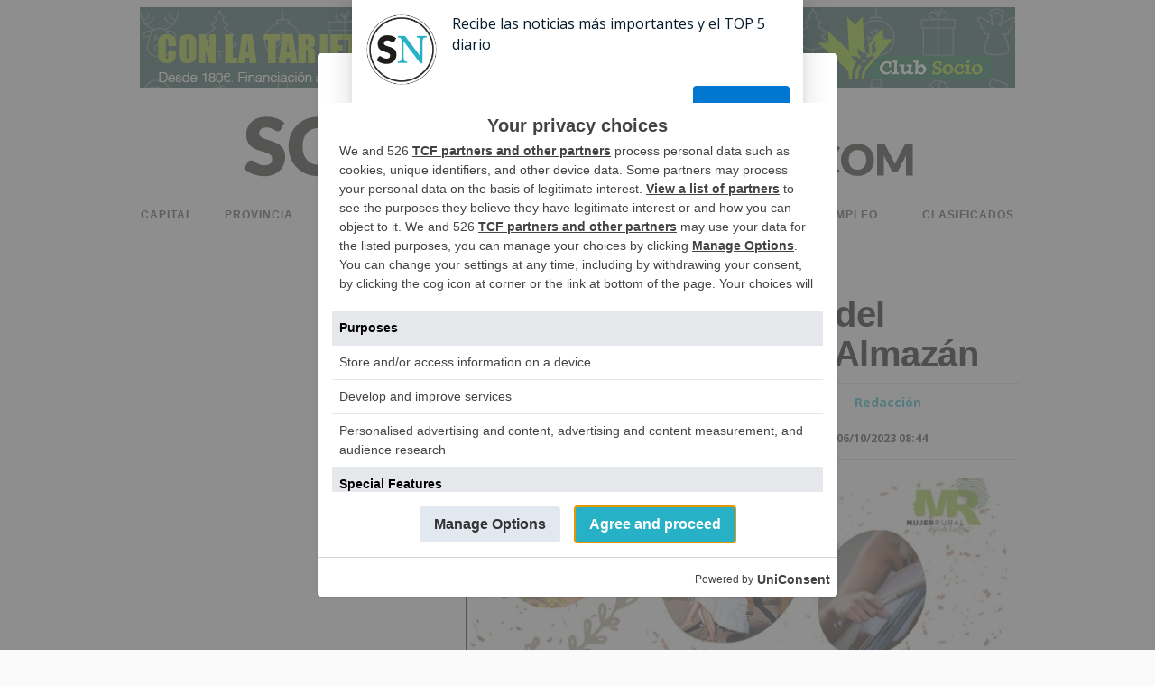

--- FILE ---
content_type: text/html; charset=UTF-8
request_url: https://sorianoticias.com/noticia/2023-10-04-horarios-y-actividades-del-festival-imparable-de-almazan-104437
body_size: 97235
content:

<!DOCTYPE HTML><html lang="es" xml:lang="es"><head>                <script type="text/javascript">
!function(){var i,r,o;i="__tcfapiLocator",r=[],(o=window.frames[i])||(function e(){var t=window.document,a=!!o;if(!a)if(t.body){var n=t.createElement("iframe");n.style.cssText="display:none",n.name=i,t.body.appendChild(n)}else setTimeout(e,50);return!a}(),window.__tcfapi=function(){for(var e,t=[],a=0;a<arguments.length;a++)t[a]=arguments[a];if(!t.length)return r;if("setGdprApplies"===t[0])3<t.length&&2===parseInt(t[1],10)&&"boolean"==typeof t[3]&&(e=t[3],"function"==typeof t[2]&&t[2]("set",!0));else if("ping"===t[0]){var n={gdprApplies:e,cmpLoaded:!1,cmpStatus:"stub"};"function"==typeof t[2]&&t[2](n,!0)}else r.push(t)},window.addEventListener("message",function(n){var i="string"==typeof n.data,e={};try{e=i?JSON.parse(n.data):n.data}catch(e){}var r=e.__tcfapiCall;r&&window.__tcfapi(r.command,r.version,function(e,t){var a={__tcfapiReturn:{returnValue:e,success:t,callId:r.callId}};i&&(a=JSON.stringify(a)),n.source.postMessage(a,"*")},r.parameter)},!1))}();
!function(){var i,n,s;i="__uspapiLocator",n=[],(s=window.frames[i])||(function a(){var e=window.document,n=!!s;if(!s)if(e.body){var t=e.createElement("iframe");t.style.cssText="display:none",t.name=i,e.body.appendChild(t)}else setTimeout(a,50);return!n}(),window.__uspapi=function(){for(var a=[],e=0;e<arguments.length;e++)a[e]=arguments[e];if(!a.length)return n;"ping"===a[0]?"function"==typeof a[2]&&a[2]({cmpLoaded:!1,cmpStatus:"stub"},!0):n.push(a)},window.addEventListener("message",function(t){var i="string"==typeof t.data,a={};try{a=i?JSON.parse(t.data):t.data}catch(a){}var s=a.__uspapiCall;s&&window.__uspapi(s.command,s.version,function(a,e){var n={__uspapiReturn:{returnValue:a,success:e,callId:s.callId}};i&&(n=JSON.stringify(n)),t.source.postMessage(n,"*")},s.parameter)},!1))}();
window.__gpp_addFrame=function(e){if(!window.frames[e])if(document.body){var t=document.createElement("iframe");t.style.cssText="display:none",t.name=e,document.body.appendChild(t)}else window.setTimeout(window.__gpp_addFrame,50,e)},window.__gpp_stub=function(){var e=arguments;if(__gpp.queue=__gpp.queue||[],__gpp.events=__gpp.events||[],!e.length||1==e.length&&"queue"==e[0])return __gpp.queue;if(1==e.length&&"events"==e[0])return __gpp.events;var t=e[0],p=1<e.length?e[1]:null,s=2<e.length?e[2]:null;if("ping"===t)p&&p({gppVersion:"1.1",cmpStatus:"stub",cmpDisplayStatus:"hidden",signalStatus:"not ready",supportedAPIs:["2:tcfeuv2","5:tcfcav1","6:uspv1","7:usnatv1","8:uscav1","9:usvav1","10:uscov1","11:usutv1","12:usctv1"],cmpId:0,sectionList:[],applicableSections:[-1],gppString:"",parsedSections:{}},!0);else if("addEventListener"===t){"lastId"in __gpp||(__gpp.lastId=0),__gpp.lastId++;var n=__gpp.lastId;__gpp.events.push({id:n,callback:p,parameter:s}),p({eventName:"listenerRegistered",listenerId:n,data:!0,pingData:{gppVersion:"1.1",cmpStatus:"stub",cmpDisplayStatus:"hidden",signalStatus:"not ready",supportedAPIs:["2:tcfeuv2","5:tcfcav1","6:uspv1","7:usnatv1","8:uscav1","9:usvav1","10:uscov1","11:usutv1","12:usctv1"],cmpId:0,sectionList:[],applicableSections:[-1],gppString:"",parsedSections:{}}},!0)}else if("removeEventListener"===t){for(var a=!1,i=0;i<__gpp.events.length;i++)if(__gpp.events[i].id==s){__gpp.events.splice(i,1),a=!0;break}p({eventName:"listenerRemoved",listenerId:s,data:a,pingData:{gppVersion:"1.1",cmpStatus:"stub",cmpDisplayStatus:"hidden",signalStatus:"not ready",supportedAPIs:["2:tcfeuv2","5:tcfcav1","6:uspv1","7:usnatv1","8:uscav1","9:usvav1","10:uscov1","11:usutv1","12:usctv1"],cmpId:0,sectionList:[],applicableSections:[-1],gppString:"",parsedSections:{}}},!0)}else"hasSection"===t?p(!1,!0):"getSection"===t||"getField"===t?p(null,!0):__gpp.queue.push([].slice.apply(e))},window.__gpp_msghandler=function(s){var n="string"==typeof s.data;try{var t=n?JSON.parse(s.data):s.data}catch(e){t=null}if("object"==typeof t&&null!==t&&"__gppCall"in t){var a=t.__gppCall;window.__gpp(a.command,function(e,t){var p={__gppReturn:{returnValue:e,success:t,callId:a.callId}};s.source.postMessage(n?JSON.stringify(p):p,"*")},"parameter"in a?a.parameter:null,"version"in a?a.version:"1.1")}},"__gpp"in window&&"function"==typeof window.__gpp||(window.__gpp=window.__gpp_stub,window.addEventListener("message",window.__gpp_msghandler,!1),window.__gpp_addFrame("__gppLocator"));
window.gtag||(window.dataLayer=window.dataLayer||[],window.gtag=function(){window.dataLayer.push(arguments)}),window.gtag("set","developer_id.dZTcxZD",!0),window.gtag("consent","default",{ad_storage:"denied",functionality_storage:"denied",personalization_storage:"denied",analytics_storage:"denied",ad_user_data:"denied",ad_personalization:"denied",security_storage:"granted",wait_for_update:3e3}),window.gtag("set","ads_data_redaction",!0),window.gtag("set","url_passthrough",!1);
</script>
                
                <script async src='https://cmp.uniconsent.com/v2/d73dede530/cmp.js'></script>
                            <script type="text/unicscript" unic-purpose-id="4">
                    console.log("unicscript: invibes");
                    (function(w,d) {
                        var i=w.invibes=w.invibes||{};
                        i.uc=0;
                        i.prod=2548;
                        var s=d.createElement("script");
                        s.type="text/javascript";
                        s.async=true;
                        s.src="//k.r66net.com/GetLink";
                        d.head.appendChild(s);
                    })(window,document);
                </script><!-- Google Tag Manager -->
        <script>(function(w,d,s,l,i){w[l]=w[l]||[];w[l].push({'gtm.start':
        new Date().getTime(),event:'gtm.js'});var f=d.getElementsByTagName(s)[0],
        j=d.createElement(s),dl=l!='dataLayer'?'&l='+l:'';j.async=true;j.src=
        'https://www.googletagmanager.com/gtm.js?id='+i+dl;f.parentNode.insertBefore(j,f);
        })(window,document,'script','dataLayer','GTM-NNLRTDM');</script>
        <!-- End Google Tag Manager --><title>Horarios y actividades del Festival 'Imparable' de Almazán - SoriaNoticias</title><link rel="preconnect" href="https://img.sorianoticias.com" crossorigin><link rel="dns-prefetch" href="https://img.sorianoticias.com"><link rel="preconnect" href="https://onesignal.com" crossorigin><link rel="dns-prefetch" href="https://onesignal.com"><link rel="preconnect" href="https://cdn.onesignal.com" crossorigin><link rel="dns-prefetch" href="https://cdn.onesignal.com"><link rel="preconnect" href="https://cdnjs.cloudflare.com" crossorigin><link rel="dns-prefetch" href="https://cdnjs.cloudflare.com"><link rel="preconnect" href="https://unpkg.com" crossorigin><link rel="dns-prefetch" href="https://unpkg.com"><link rel="preconnect" href="https://www.adsoria.es" crossorigin><link rel="dns-prefetch" href="https://www.adsoria.es"><link rel="preconnect" href="https://fonts.googleapis.com" crossorigin><link rel="dns-prefetch" href="https://fonts.googleapis.com"><link rel="preconnect" href="https://fonts.gstatic.com" crossorigin><link rel="dns-prefetch" href="https://fonts.gstatic.com"><link rel="preconnect" href="https://pagead2.googlesyndication.com" crossorigin><link rel="dns-prefetch" href="https://pagead2.googlesyndication.com"><link rel="preconnect" href="https://www.googletagservices.com" crossorigin><link rel="dns-prefetch" href="https://www.googletagservices.com"><link rel="preconnect" href="https://www.google-analytics.com" crossorigin><link rel="dns-prefetch" href="https://www.google-analytics.com"><link rel="preconnect" href="https://adservice.google.es" crossorigin><link rel="dns-prefetch" href="https://adservice.google.es"><link rel="preconnect" href="https://googleads.g.doubleclick.net" crossorigin><link rel="dns-prefetch" href="https://googleads.g.doubleclick.net"><link rel="preconnect" href="https://securepubads.g.doubleclick.net" crossorigin><link rel="dns-prefetch" href="https://securepubads.g.doubleclick.net"><link rel="preconnect" href="https://tpc.googlesyndication.com" crossorigin><link rel="dns-prefetch" href="https://tpc.googlesyndication.com"><link rel="preconnect" href="https://ads.pubmatic.com" crossorigin><link rel="dns-prefetch" href="https://ads.pubmatic.com"><link rel="preconnect" href="https://adservice.google.com" crossorigin><link rel="dns-prefetch" href="https://adservice.google.com"><link rel="preconnect" href="https://www.googletagmanager.com" crossorigin><link rel="dns-prefetch" href="https://www.googletagmanager.com"><link rel="preconnect" href="https://ams1-ib.adnxs.com" crossorigin><link rel="dns-prefetch" href="https://ams1-ib.adnxs.com"><link rel="preconnect" href="https://scdn.cxense.com" crossorigin><link rel="dns-prefetch" href="https://scdn.cxense.com"><link rel="preconnect" href="https://quantcast.mgr.consensu.org" crossorigin><link rel="dns-prefetch" href="https://quantcast.mgr.consensu.org"><link rel="preconnect" href="https://test.quantcast.mgr.consensu.org" crossorigin><link rel="dns-prefetch" href="https://test.quantcast.mgr.consensu.org"><link rel="preconnect" href="https://secure.quantserve.com" crossorigin><link rel="dns-prefetch" href="https://secure.quantserve.com"><link rel="preconnect" href="https://rules.quantcount.com" crossorigin><link rel="dns-prefetch" href="https://rules.quantcount.com"><link rel="preconnect" href="https://pixel.quantserve.com" crossorigin><link rel="dns-prefetch" href="https://pixel.quantserve.com"><link rel="preconnect" href="https://ads.themoneytizer.com" crossorigin><link rel="dns-prefetch" href="https://ads.themoneytizer.com"><link rel="preconnect" href="https://ice.360yield.com" crossorigin><link rel="dns-prefetch" href="https://ice.360yield.com"><link rel="preconnect" href="https://cm.g.doubleclick.net" crossorigin><link rel="dns-prefetch" href="https://cm.g.doubleclick.net"><link rel="preconnect" href="https://cdn.taboola.com" crossorigin><link rel="dns-prefetch" href="https://cdn.taboola.com"><link rel="preconnect" href="https://images.taboola.com" crossorigin><link rel="dns-prefetch" href="https://images.taboola.com"><link rel="preconnect" href="https://cds.taboola.com" crossorigin><link rel="dns-prefetch" href="https://cds.taboola.com"><link rel="preconnect" href="https://powerad.ai" crossorigin><link rel="dns-prefetch" href="https://powerad.ai"><link rel="preconnect" href="https://googleads.g.doubleclick.net" crossorigin><link rel="dns-prefetch" href="https://googleads.g.doubleclick.net"><link rel="preconnect" href="https://ib.adnxs.com" crossorigin><link rel="dns-prefetch" href="https://ib.adnxs.com">        <link rel="canonical" href="https://sorianoticias.com/noticia/2023-10-04-horarios-y-actividades-del-festival-imparable-de-almazan-104437" />
            
    <meta http-equiv="Content-Type" content="text/html; charset=UTF-8" />
    <meta http-equiv="X-UA-Compatible" content="IE=edge">
    <link rel="shortcut icon" href="https://sorianoticias.com/images/favicon.ico" /><meta name="ADS_SCRIPTS_MODE" content="4" /><script type="text/javascript">
        var DIRECTORY = "";
        var site_mov = "https://sorianoticias.com";

        function createGTMCookie(value){
            var cookieName = "GTMCookie";   // Name of your cookie
            var cookieValue = value;       // Value of your cookie
            var expirationTime = 2592000;   // One month in seconds
            expirationTime = expirationTime * 1000; // Converts expirationtime to milliseconds
            var date = new Date(); 
            var dateTimeNow = date.getTime(); 

            date.setTime(dateTimeNow + expirationTime); // Sets expiration time (Time now + one month)
            var date = date.toUTCString();  // Converts milliseconds to UTC time string
            document.cookie = cookieName+"="+cookieValue+"; SameSite=None; Secure; expires="+date+"; path=/; domain=." + location.hostname.replace(/^www\./i, "");               // Sets cookie for all subdomains
        }
        function get_ads_scripts_mode(){

            var ads_mode = -1;//undefined
            var ads_meta = document.querySelector('meta[name="ADS_SCRIPTS_MODE"]');
            if(typeof ads_meta !== "undefined" && ads_meta !== null && ads_meta!==false){
                var ads_mode = ads_meta.content
                console.log('ADS_SCRIPTS_MODE: '+ads_mode);
                
                //console.log('AdSoria Asyc ejecutado');
            }else{
                console.log('ADS_SCRIPTS_MODE not defined ');
            }
            
            return ads_mode;
        }
        function show_revive_inter(){
            console.log("show_revive_inter: llamada interceptada");
            
            // Redirigir a la función principal con closetime por defecto
            show_revive_inter_sanjuan2025(5);
        }
        // Variables globales para control de interstitials
        window.sanjuan_interstitial_active = false;
        window.sanjuan_interstitial_timer = null;
        window.sanjuan_interstitial_loading = false;

        // Función principal mejorada con guard global
        function show_revive_inter_sanjuan2025(closetime) {
            console.log("show_revive_inter_sanjuan2025: iniciando con closetime=" + closetime);
            
            // GUARD GLOBAL: Si ya hay un proceso activo, salir inmediatamente
            if (window.sanjuan_interstitial_active || window.sanjuan_interstitial_loading) {
                console.log("Adsoria: GUARD - interstitial ya activo/cargando, ignorando llamada");
                return;
            }
            
            // Marcar como iniciando proceso
            window.sanjuan_interstitial_loading = true;
            
            // Verificar si ya existe un interstitial en el documento
            var existing_intercont = $('.intercont');
            
            if (existing_intercont.length > 0) {
                console.log("Adsoria: interstitial existente encontrado");
                showExistingInterstitial(existing_intercont, closetime);
            } else {
                console.log("Adsoria: no hay interstitial existente, cargando nuevo");
                loadNewInterstitial(closetime);
            }
        }

        // Función para manejar interstitial existente
        function showExistingInterstitial(intercont_element, closetime) {
            // Marcar como activo
            window.sanjuan_interstitial_active = true;
            window.sanjuan_interstitial_loading = false;
            
            // Cancelar timer anterior si existe
            cancelExistingInterstitialTimer();
            
            // Verificar si ya está visible y bien posicionado
            if (intercont_element.is(':visible') && intercont_element.parent().is('body')) {
                console.log("Adsoria: interstitial ya visible y posicionado, solo resetear timer");
                programInterstitialRemoval(closetime);
                return;
            }
            
            console.log("Adsoria: preparando interstitial existente para mostrar");
            
            // Preparar y mostrar
            if (!intercont_element.parent().is('body')) {
                intercont_element.prependTo('body');
            }
            
            intercont_element.addClass("fromGTag");
            intercont_element.add(intercont_element.find('div, table')).css({
                "display": "block",
                "visibility": "visible"
            });
            
            console.log("Adsoria: interstitial existente mostrado");
            programInterstitialRemoval(closetime);
        }

        // Función para cargar nuevo interstitial
        function loadNewInterstitial(closetime) {
            var revive_inter_url = get_revive_inter();

            if (typeof revive_inter_url != "undefined" && revive_inter_url != "") {
                
                var ox_u = revive_inter_url;
                if (document.context) ox_u += '&context=' + escape(document.context);

                document.write("<scr" + "ipt type='text/javascript' src='" + ox_u + "' class='revasnscrpt' id='revasnscrpt'></scr" + "ipt>");

                var myVar;

                function sint() {
                    var par = $(".intercont");
                    if (par.length > 0) {
                        clearInterval(myVar);
                        
                        // Marcar como activo
                        window.sanjuan_interstitial_active = true;
                        window.sanjuan_interstitial_loading = false;
                        
                        console.log("Adsoria: hay intercont (nuevo)");

                        par.prependTo('body');
                        par.addClass("fromGTag");
                        par.add(par.find('div, table')).css({
                            "display": "block",
                            "visibility": "visible"
                        });

                        console.log("Adsoria: intercont movido (nuevo)");
                        programInterstitialRemoval(closetime);
                    }
                }
                
                myVar = setInterval(sint, 200);
                
                // Timeout de seguridad: si no se carga en 10 segundos, resetear estado
                setTimeout(function() {
                    if (window.sanjuan_interstitial_loading) {
                        console.log("Adsoria: timeout - reseteando estado de carga");
                        window.sanjuan_interstitial_loading = false;
                    }
                }, 10000);
            } else {
                // No hay URL, resetear estado
                window.sanjuan_interstitial_loading = false;
            }
        }

        // Función para cancelar timer existente
        function cancelExistingInterstitialTimer() {
            if (window.sanjuan_interstitial_timer !== null) {
                clearTimeout(window.sanjuan_interstitial_timer);
                window.sanjuan_interstitial_timer = null;
                console.log("Adsoria: timer anterior cancelado");
            }
        }

        // Función para programar eliminación
        function programInterstitialRemoval(closetime) {
            cancelExistingInterstitialTimer();
            
            window.sanjuan_interstitial_timer = setTimeout(function() {
                $(".intercont").hide().remove();
                
                // IMPORTANTE: Resetear estado global
                window.sanjuan_interstitial_active = false;
                window.sanjuan_interstitial_loading = false;
                window.sanjuan_interstitial_timer = null;
                
                console.log("Adsoria: intercont eliminado después de " + closetime + " segundos");
            }, closetime * 1000);
            
            console.log("Adsoria: eliminación programada para " + closetime + " segundos");
        }
    </script>
    <meta name="viewport" content="user-scalable=yes, width=device-width, initial-scale=1" /><link rel="amphtml" href="https://sorianoticias.com/amp/noticia/2023-10-04-horarios-y-actividades-del-festival-imparable-de-almazan-104437" /><meta property="article:section" content="Noticias de Almazán" /><meta property="article:tag" content="agenda" />
					<meta property="article:tag" content="eventos" />
					<meta property="article:tag" content="Almazán" />
					<meta property="article:tag" content="Plaza Mayor" />
					<meta property="article:tag" content="Concierto" />
					<meta property="article:tag" content="educación" />
					<meta property="article:tag" content="Teatro" />
					
			<meta name="date" content="2023-10-04T19:39:38+02:00" />
			<meta property="article:published_time" content="2023-10-04 19:39:38" />
			<meta property="article:modified_time" content="2023-10-06 08:44:29" />

					    <meta property="fb:admins" content="100000472833616" />
		    		    <meta property="fb:app_id" content="687523298098258" />
		    	    <meta property="og:url"         content="https://sorianoticias.com/noticia/2023-10-04-horarios-y-actividades-del-festival-imparable-de-almazan-104437" />
	    <meta property="og:type"        content="article" />
	    <meta property="og:title"       content="Horarios y actividades del Festival 'Imparable' de Almaz&aacute;n" />
	    <meta property="og:description" content="Durante toda la jornada habrá performances, juegos tradicionales, actuaciones musicales y la proyección y estreno del corto documental, de 35 minutos, titulado ‘Tierra de Amapolas’" />

	    		    <meta name="twitter:app:name:googleplay" content="Soria Noticias-Diario Digital" />
		    <meta name="twitter:app:id:googleplay" content="com.sorianoticias.app" />
		    <meta name="twitter:app:url:googleplay" content="https://sorianoticias.com/noticia/2023-10-04-horarios-y-actividades-del-festival-imparable-de-almazan-104437" />
		    		    <meta name="twitter:app:name:iphone" content="Soria Noticias" />
		    <meta name="twitter:app:id:iphone" content="id986420197" />
		    <meta name="twitter:app:name:ipad" content="Soria Noticias" />
		    <meta name="twitter:app:id:ipad" content="id986420197" />
		    	    <meta name="twitter:card" content="summary_large_image" />
	    		    <meta name="twitter:site" content="@sorianoticias" />
		    <meta name="twitter:creator" content="@sorianoticias" />
		    	    <meta name="twitter:url" content="https://sorianoticias.com/noticia/2023-10-04-horarios-y-actividades-del-festival-imparable-de-almazan-104437" />
	    <meta name="twitter:title" content="Horarios y actividades del Festival 'Imparable' de Almaz&aacute;n" />
	    <meta name="twitter:description" content="Durante toda la jornada habr&aacute; performances, juegos tradicionales, actuaciones musicales " />
	    <link rel="preload" as="image" href="https://img.sorianoticias.com/imagenes/2023-10/th300/2_231004193925.PNG" />
	<meta property="og:image" content="https://img.sorianoticias.com/imagenes/2023-10/th300/2_231004193925.PNG" />
    					<meta property="og:image:width" content="611"/>
					<meta property="og:image:height" content="308"/>
					<meta property="og:image:type " content="image/png"/>
					<link rel="preload" as="image" href="https://img.sorianoticias.com/imagenes/2023-10/th600/2_231004193925.PNG" />
<link rel="preload" as="image" href="https://img.sorianoticias.com/imagenes/2023-10/th200/2_231004193925.PNG" />
<link rel="preload" as="image" href="https://img.sorianoticias.com/imagenes/2023-10/2_231004193925.PNG" /><meta name="twitter:image" content="https://img.sorianoticias.com/imagenes/2023-10/th300/2_231004193925.PNG" /><meta name="description" content="Durante toda la jornada habrá performances, juegos tradicionales, actuaciones musicales y la proyección y estreno del corto documental, de 35 minutos, titulado ‘Tierra de Amapolas’" /><meta name="keywords" content="agenda, eventos, Almazán, Plaza Mayor,Concierto,educación,Teatro" />
<meta name="news_keywords" content="agenda, eventos, Almazán, Plaza Mayor,Concierto,educación,Teatro" /><meta name="author" content="SoriaNoticias" />
<meta name="publisher" content="SoriaNoticias" />

<meta name="owner" content="SoriaNoticias" />
<meta name="contributor" content="SoriaNoticias" />
<meta name="locality" content="Almazán, Soria, Castilla y León, España, U.E." /><meta name="language" content="es" />
	<meta name="geo.region" content="ES-CL" />
	<meta name="geo.position" content="41.485935, -2.531154" />
	<meta name="ICBM" content="41.485935, -2.531154" /><meta name="og:postal-code" content="42200"/><meta name="og:country-name" content="SPAIN"/>
<meta property="og:site_name" content="SoriaNoticias"/>
<meta property="og:locale" content="es_ES" />
<meta name="apple-mobile-web-app-status-bar-style" content="black-translucent">
	<link rel="apple-touch-icon" href="https://sorianoticias.com/apple-touch-icon-180x180.png"><meta name="theme-color" content="#2473B9" /><link rel="alternate" type="application/atom+xml" title="SoriaNoticias" href="https://sorianoticias.com/rss.xml"><!-- analytics --><script>
                //import {getCLS, getFID, getLCP} from 'web-vitals';
                function sendToGoogleAnalytics({name, delta, id}) {
                    // Assumes the global `ga()` function exists, see:
                    // https://developers.google.com/analytics/devguides/collection/analyticsjs
                    ga('send', 'event', {
                        eventCategory: 'Web Vitals',
                        eventAction: name,
                        // Google Analytics metrics must be integers, so the value is rounded.
                        // For CLS the value is first multiplied by 1000 for greater precision
                        // (note: increase the multiplier for greater precision if needed).
                        eventValue: Math.round(name === 'CLS' ? delta * 1000 : delta),
                        // The `id` value will be unique to the current page load. When sending
                        // multiple values from the same page (e.g. for CLS), Google Analytics can
                        // compute a total by grouping on this ID (note: requires `eventLabel` to
                        // be a dimension in your report).
                        eventLabel: id,
                        // Use a non-interaction event to avoid affecting bounce rate.
                        nonInteraction: true,
                    });
                }
                            </script>
            <script>
                function loadGoogleFonts() {
                    var link = document.createElement('link');
                    link.rel = 'stylesheet';
                    link.href = 'https://fonts.googleapis.com/css?family=Open+Sans:400,600,700|PT+Serif:400,400i,700,700i&amp;display=swap';
                    document.head.appendChild(link);
                }
                window.onload = loadGoogleFonts;
            </script>
            <script>
	</script>
<style type="text/css">
/* FILE: hamburgers_lite.css */
/*Version reducida.Solo usamos hamburger--arrow y hamburger--spin*/.hamburger{ padding:15px 15px;display:inline-block;cursor:pointer;transition-property:opacity, filter;transition-duration:0.15s;transition-timing-function:linear;font:inherit;color:inherit;text-transform:none;background-color:transparent;border:0;margin:0;overflow:visible;}  /*.hamburger:hover{opacity:0.7;}  .hamburger.is-active:hover{opacity:0.7;}*/  .hamburger.is-active .hamburger-inner,  .hamburger.is-active .hamburger-inner::before,  .hamburger.is-active .hamburger-inner::after{background-color:#000;}.hamburger-box{ width:40px;height:24px;display:inline-block;position:relative;}.hamburger-inner{ display:block;top:50%;margin-top:-2px;}  .hamburger-inner, .hamburger-inner::before, .hamburger-inner::after{width:40px;height:4px;background-color:#3f4042;border-radius:4px;position:absolute;transition-property:transform;transition-duration:0.15s;transition-timing-function:ease;}  .hamburger-inner::before, .hamburger-inner::after{content:"";display:block;}  .hamburger-inner::before{top:-10px;}  .hamburger-inner::after{bottom:-10px;}/*   * Arrow   */.hamburger--arrow.is-active .hamburger-inner::before{ transform:translate3d(-8px, 0, 0) rotate(-45deg) scale(0.7, 1);}.hamburger--arrow.is-active .hamburger-inner::after{ transform:translate3d(-8px, 0, 0) rotate(45deg) scale(0.7, 1);}/*   * Spin   */.hamburger--spin .hamburger-inner{ transition-duration:0.22s;transition-timing-function:cubic-bezier(0.55, 0.055, 0.675, 0.19);}  .hamburger--spin .hamburger-inner::before{transition:top 0.1s 0.25s ease-in, opacity 0.1s ease-in;}  .hamburger--spin .hamburger-inner::after{transition:bottom 0.1s 0.25s ease-in, transform 0.22s cubic-bezier(0.55, 0.055, 0.675, 0.19);}.hamburger--spin.is-active .hamburger-inner{ transform:rotate(225deg);transition-delay:0.12s;transition-timing-function:cubic-bezier(0.215, 0.61, 0.355, 1);}  .hamburger--spin.is-active .hamburger-inner::before{top:0;opacity:0;transition:top 0.1s ease-out, opacity 0.1s 0.12s ease-out;}  .hamburger--spin.is-active .hamburger-inner::after{bottom:0;transform:rotate(-90deg);transition:bottom 0.1s ease-out, transform 0.22s 0.12s cubic-bezier(0.215, 0.61, 0.355, 1);}
/* FILE: newstyle_5.css */
h2,h1,h3,h4,ul,li{padding:0;margin:0;}body{background-color:#fafafa;color:#333;font-family:"Open Sans",Arial,sans-serif,helvetica;/*line-height:1.3;*/}body.filtermenu{overflow:hidden;width:100%;height:100%;}/*body.withmenu{overflow:hidden;width:100%;height:100%;}*/.clear{clear:both;}a img{border:0;}#cookiespolicy{position:fixed;bottom:0;width:100%;right:0;left:0;min-height:60px;color:#222;}#cpcon{background:#EEEEEE;max-width:1100px;position:relative;margin:0 auto 0 auto;padding:10px 10px 20px 10px;min-height:60px;border-top-right-radius:8px;-moz-border-radius-topright:8px;-webkit-border-top-right-radius:8px;border-top-left-radius:8px;-moz-border-radius-topleft:8px;-webkit-border-top-left-radius:8px;border:#fff 5px solid;border-bottom:none !important;box-shadow:0 0 6px 6px #DDDDDD;font-weight:bold;}#cpcon a{color:#2873B5;font-weight:bold;}#aceptocookies{background:#2873B5;padding:4px 18px;border:#fff 3px solid;border-radius:5px;-moz-border-radius:5px;-webkit-border-radius:5px;cursor:pointer;margin-right:15px;font-weight:bold;box-shadow:1px 1px 1px 1px #ccc;color:#fff;}#aceptocookies:hover{-webkit-transition-duration:.1s;-moz-transition-duration:.1s;-o-transition-duration:.1s;-ms-transition-duration:.1s;transition-duration:.1s;box-shadow:1px 1px 1px 2px #ccc;}#general{width:999px;height:auto;margin-left:auto;margin-right:auto;/*font:12px/16px Arial,Helvetica,sans-serif;*/color:#666;background:#fff;/*transition-duration:1s;*/}#general.withsnapp{padding-top:23px;}/*.hamburger-inner, .hamburger-inner::before, .hamburger-inner::after{background-color:#666;}*/.hamburger-inner{color:#fff;font-size:1px;text-indent:-100px;}.menuv5{overflow:hidden;}.menuv5 .bolmenu{background:url("https://sorianoticias.com/img/bolmenu.png") bottom center no-repeat;transition-duration:.4s;width:100%;margin-bottom:-44px;height:44px;}.menuv5.menu-active .bolmenu{transition-duration:.2s;margin-bottom:0;height:0;opacity:0;}/*#menuv5:hover .bolmenu{opacity:.5;transition-duration:.2s;}*/#menucompleto{width:999px;float:left;background:#fff;/*border-top:#e3e3e3 1px solid;border-bottom:#e3e3e3 1px solid;*/font-size:13px;height:58px;}#menucompleto a{padding:15px 15px;text-decoration:none;display:inline-block;white-space:nowrap;text-transform:uppercase;}#principal{width:100%;overflow:hidden;display:flex;flex-direction:row;justify-content:space-between;height:58px;}.mediomenu{width:47%;display:flex;flex-direction:row;justify-content:space-between;opacity:1;transition-duration:.6s;}#principal.desplegado .mediomenu{margin-top:-50px;opacity:.5;transition-duration:.6s;}#principal a{cursor:pointer;color:#3f4042;font-weight:bold;font-family: sans-serif;/*font-family:'Montserrat', sans-serif;*/letter-spacing:1px;font-size:12px;height:58px;}#principal a:hover, #principal .currcat{color:#000;}.sepmenu{background:url("/img/mid.png") left no-repeat;padding-left:15px !important;}#hb{float:left;width:999px;margin-top:-5px;color:#4b4b4b;font-weight:bold;border-bottom:#e3e3e3 1px solid;}#dispon{height:21px;padding:13px 15px 0 20px;float:left;}#hb a{display:inline-block;text-align:center;font-size:9px;line-height:9px;color:#333;text-decoration:none;}#hb a img{margin:2px 3px;}#epcyl_logo{margin-left:294px;}#secundario{width:43%;/*width:47%;*/font-family:Times;float:left;display:flex;}#secundario a{color:#2873b6;}#secundario a:hover, #secundario .currcat{/*color:#fff;background:#2873b6;*/}#especial{float:right;text-align:center;padding-right:3px;}#pueb{color:#000;}#pueb:hover, #pueb .currcat{font-weight:600;text-decoration:underline;}#spec{background:#8d1133;color:#fff;margin-left:4px;}#spec:hover, #spec .currcat{color:#8d1133;background:#fff;}#conpueblos{width:63px;display:inline-block;}#pueblos{position:absolute;float:right;margin-left:-26px;width:100px;background:#fff url("/img/pinch.png") top center no-repeat;color:#ac8170;padding:0 10px;display:none;text-align:center;box-shadow:#999 1px 1px 4px 0px;z-index:999;}#pueblos a{color:#000;width:92px;display:block;text-align:left;margin:2px 0;padding:8px 3px !important;text-align:center;}#pueblos a:hover{/*color:#ac8170;background:#fff;*/text-decoration:underline;}#buscador_h{float:right;padding-right:20px;padding-top:6px;}.borde-menu{float:left;}.soc img{margin:2px 2px 2px 0 !important;}#linklogo{display:inline-block;width:999px;text-align:center;padding:10px 0;}#contbus{float:right;width:270px;height:40px;overflow:hidden;margin-top:-5px;}#form_busca{float:left;margin-right:5px;}#buscador{border:0;height:17px;display:inline-block;padding:6px 5px;border:1px solid #d3d3d3;float:right;margin-top:2px;color:#363636;font-size:16px;font-weight:bold;width:255px;}#busca{border:#fff;padding:1px 5px;background:url("/img/busc.png") no-repeat center;color:#000;cursor:pointer;font-size:11px;width:35px;height:25px;float:right;margin-top:1px;}header{background-color:#fff;padding-top:10px;padding-bottom:10px;}/* FOOTER */footer{max-width:990px;width:100%;float:left;background:#fff ;/* url("/img/cabecera.png") top center no-repeat*/padding-top:10px;margin-bottom:10px;margin-left:5px;}#logofooter{display:block !important;margin:auto;width:50% !important;min-width:300px;margin-bottom:20px;}#logofooter img{width:100%;height:auto;}footer a img{margin-bottom:10px;}#footlinks{padding-top:50px;padding-bottom:10px;}#footlinks, #cont_footer{font-size:12px;width:100%;text-align:center;}#footlinks a, #cont_footer a{color:#4f4c4c;width:auto;display:inline-block;text-decoration:none;padding:5px 10px;text-align:center;box-sizing:border-box;min-height:48px;min-width:48px;}#cont_footer{margin-bottom:10px;border-top:#4f4c4c 1px solid;}#cont_footer a{color:#4f4c4c !important;}#footlinks a:hover, #cont_footer a:hover{text-decoration:underline;}#social{width:100%;text-align:center;}#social a{text-decoration:none;margin:0 20px;}/* FIN FOOTER *//* NOTICIA */#docs_noticia, #agendable{padding:10px 0;}#docs_noticia h2, #agendable h2{color:#25B1C6;font-weight:normal;}#docs_noticia ul, #agendable ul{padding-left:0;}#docs_noticia ul li, #agendable ul li{list-style:none;padding:10px 0;}#agendable ul li .event-venue{color:#333;padding-left:30px;}#docs_noticia ul li a, #agendable ul li a, #agendable article a, #agendable article .calendar{padding:0 0 0 30px;color:#333;display:block;text-decoration:none;}#docs_noticia ul li:hover, #agendable ul li:hover{color:#000;border-bottom:#999 1px solid;}.pdf{background:url("/img/pdf.png") left no-repeat;}.doc{background:url("/img/doc.png") left no-repeat;}.xls{background:url("/img/xls.png") left no-repeat;}.download{background:url("/img/download.png") left no-repeat;}.ppt{background:url("/img/ppt.png") left no-repeat;}.calendar{background:url("/img/iconagenda.png") left no-repeat;}#agendable article a, #agendable article .calendar{font-size:20px;border-bottom:0;display:inline-block;}#agendable article{border-bottom:#ccc 1px solid;font-size:14px;padding-bottom:10px;padding-top:10px;}.eventdata{padding-left:30px;}.agendacartelera{display:block;width:100%;font-size:18px;text-align:center;box-sizing:border-box;padding:10px 0 25px 0;}.agendacartelera a{color:#25B1C6;text-decoration:none;}/* New Sorteos */.sorteizq{width:49%;display:inline-block;float:left;}.sorteder{width:50%;display:inline-block;float:left;}.iswidget .sorteizq, .iswidget .sorteder{min-width:224px;}.sorteizq img{width:100%;}.sorteform{width:100%;padding:10px;box-sizing:border-box;background:#DEECF9;}.sorteform h1{width:100%;}.sorecampo{border:#ddd 1px solid;color:#666;padding:3px 15px;border-radius:3px;-moz-border-radius:3px;-webkit-border-radius:3px;width:100%;box-sizing:border-box;font-size:18px;margin-bottom:3px;}.sortesend{background:#0F70B7;border:#0F70B7 2px solid;color:#fff;padding:5px 15px;border-radius:5px;-moz-border-radius:5px;-webkit-border-radius:5px;cursor:pointer;font-size:18px;width:100%;margin-top:10px;}.proteccion{width:100%;}#hemeroteca li{list-style:none;display:inline-block;width:24%;box-sizing:border-box;padding:3px 8px 15px 8px;text-align:center;}#hemeroteca li a{color:#25B1C6;font-weight:bold;text-align:center;}#hemeroteca li.ano{width:100% !important;text-align:center;}/*Archivo*/#archivo_completo li{list-style:none;display:inline-block;width:24%;box-sizing:border-box;padding:3px 8px 15px 8px;text-align:center;}#archivo_completo li a{color:#25B1C6;font-weight:bold;text-align:center;text-decoration:none;}#archivo_completo li.ano{width:100% !important;text-align:center;}.back_archivo_completo{text-align:center;font-weight:bold;text-align:center;}.back_archivo_completo a{color:#25B1C6;font-size:15px;text-decoration:none;}.infobar{clear:both;/*float:left;*/width:100%;border-top:#dedede 1px solid;border-bottom:#dedede 1px solid;padding:5px 0;margin:10px 0;display:flex;flex-direction:row;flex-wrap:wrap;min-height:45px;box-sizing:border-box;}.infobar .tipo_articulo{display:flex;text-transform:none;color:#222;font-size:12px;margin:0;padding:10px 15px 5px 0px;min-height:18px;}.edit_article{width:100%;padding:10px 0 0 0;text-align:right;font-size:13px;}.edit_article a{position:relative;font-weight:bold;color:#25B1C6 !important;text-decoration:none;display:block;margin-top:3px;font-size:14px !important;font-family:sans-serif !important;text-transform:none !important;}.tipo_articulo{font-weight:bold;color:#891938;text-decoration:none;display:flex;margin-top:3px;justify-content:center;flex-direction:row;align-items:center;}.categotitulo{padding:10px;color:#323232;}.androidapp{display:inline-block;margin:0 3px 5px 3px;height:32px;}.contsocial{display:inline-block;float:left;width:170px;height:32px;overflow:hidden;text-align:center;}.contsocial .androidapp a{display:inline-block;width:32px;height:32px;}.fixedheader .contsocial{display:none;}.fixedheader.socialv .contsocial{display:block;}.menumobile{display:block;}.fixedheader.socialv .menumobile{/*display:none;*/}.searchmobile{display:inline-block;float:right;cursor:pointer;padding:3px 10px 0 0;}.fixedheader{display:none;position:fixed;top:0;left:0;width:100%;margin:auto;height:30px;background:#fff;padding:10px 0;z-index:997;/*border-bottom:1px solid #c9c9c9;*/border-bottom:3px solid #efefef;box-shadow:0 0 12px 0 rgba(0, 0, 0, 0.3);transition-duration:1s;}.withsnapp .fixedheader{top:60px !important;}.fixedheader.visible{display:block;}.fixedheadercont{width:999px;margin:auto;display:block;}#form_busca_mobile, #form_busca_desktop{/*display:none;*/display:block;float:left;width:100%;box-sizing:border-box;}#form_busca_mobile label, #form_busca_desktop label{display:none;}#form_busca_mobile{display:none;}.searchmode #form_busca_mobile{display:inline-block;}.searchmode #logoblanco{/*display:none;/*opacity:0;*/}#cajabusca{width:60%;margin-top:-50px;float:left;transition-duration:.9s;}.searchmode #cajabusca{margin-top:-0px;transition-duration:.3s;}.movbus, .movdes{padding:5px 10px !important;box-sizing:border-box;width:100% !important;color:#3f4042 !important;display:inline-block;border:#3f4042 1px solid;font-size:14px;border-radius:20px;background:#efefed url("/img/lupabusc5.png")  95% 50% no-repeat;margin-bottom:20px;}#btn_back{float:left;cursor:pointer;padding:5px 0px 0 10px;}#minilogo{display:inline-block;padding-top:6px;margin-right:10px;margin-left:10px;float:left;}#logomovil{display:none;padding-top:6px;margin-right:10px;margin-left:10px;float:left;}.titlefixed{display:inline-block;max-width:475px;font-size:16px;color:#000;border-left:3px solid #efefef;padding-left:10px;overflow:hidden;white-space:nowrap;text-overflow:ellipsis;font-family:'Montserrat', sans-serif;text-transform:uppercase;}.titlefixed a{text-decoration:none;color:#000;}.menumobile{display:inline-block;float:right;width:70px;cursor:pointer;margin-right:10px;margin-top:-10px;}#themenuv5{display:flex;flex-direction:row;flex-wrap:nowrap;justify-content:space-around;width:999px;box-sizing:border-box;padding:40px 20px 20px 20px;background:#efefed;position:absolute;/*transition-duration:.6s;*/z-index:103;font-family:'Montserrat', sans-serif;}#themenuv5:not(.visible){display:none;/*opacity:0;*//*margin-left:50px;transition-duration:.6s;*/}#themenuv5.fixed{position:fixed;top:50px;transition-delay:0;transition-duration:.3s;}#themenuv5 #contenedor{display:flex;flex-direction:row;flex-wrap:nowrap;justify-content:space-around;align-items:stretch;background:#efefed;}#catsmenu{width:25%;display:inline-flex;flex-direction:column;}#themenuv5 #menuservicios{border-top:0;border-bottom:0;border-left:#3f4042 2px solid;border-right:#3f4042 2px solid;border-radius:0;width:50%;display:inline-flex;margin:0;padding:20px 0;height:100%;}#menucol3{border:0;width:25%;display:inline-flex;flex-direction:column;padding:0 20px;box-sizing:border-box;}#busocial{height:210px;}.contsoci5{width:100%;max-width:200px;margin:auto;display:flex;justify-content:center;border-top:#3f4042 1px solid;padding:10px 0;}.contsoci5 a{text-decoration:none;color:#3f4042;font-size:20px;/*padding:0 20px;*/padding:0;}.contsoci5 a picture{display:block;box-sizing:border-box;width:48px;height:48px;padding:10px;}.contsoci5 a img{display:block;width:24px;height:24px;}#footermenu{border:0;width:100%;display:inline-flex;flex-direction:column;text-align:right;align-items:end;align-self:baseline;}#catsmenu a{width:100%;text-transform:uppercase;text-decoration:none;color:#3f4042;padding:4px 0 2px 12px;background:url("/img/azulbolilla.png") left no-repeat;font-size:14px;}#footermenu .sepfo{padding-bottom:7px;margin-bottom:7px;border-bottom:#3f4042 1px solid;}#footermenu .sepfo, #footermenu .sepfod{display:flex;flex-direction:column;width:80%;text-align:right;align-items:end;}#footermenu a{font-size:11px;width:100%;text-transform:uppercase;text-decoration:none;color:#3f4042;display:inline-flex;text-align:right;align-items:end;justify-content:end;}#cabeceramenu .menumobile{border-left:#58829a 2px solid;padding:3px 0 0 10px;width:30px;}#socialmenu{height:50px;width:100%;padding:0 0  5px 0;text-align:center;}#socialmenu a{display:inline-block !important;margin:0 10px;width:42px !important;}#menumenu{position:absolute;top:0;box-sizing:border-box;width:100%;height:90%;overflow:auto;padding:60px 10px 10px 5px;max-width:999px;}#menumenu a{color:#fff;font-size:22px;display:inline-block;width:49%;text-decoration:none;padding:5px 0 5px 13px;font-weight:bold;box-sizing:border-box;cursor:pointer;}#servicesmenu{margin-top:10px;padding-top:10px;border-top:#58829a 2px solid;}#servicesmenu a{font-size:20px;width:100%;color:#b4d3e5;}#showhidcats{display:none;width:100%;text-align:center;cursor:pointer;color:#fff;font-size:13px;padding-bottom:12px;background:url("/img/whitedown.png") center bottom no-repeat;}#showhidcats.visible{padding-bottom:0px;padding-top:12px;background:url("/img/whiteup.png") center top no-repeat;}.settings{width:100% !important;box-sizing:border-box;padding:10px 0 10px 40px !important;background:url("/img/settings.png")  no-repeat left 45%;margin-top:10px;border-top:#58829a 2px solid;font-size:18px;}/* Comentarios */.comments{display:block;width:100%;margin:15px 0;}.birtu_container{width:100%;min-height:100px;}.commentsshowhide, .commentsbirttu, .commentscommento{text-align:center;border:2px #25B1C6 solid;color:#25B1C6;font-weight:bold;font-size:16px;cursor:pointer;display:block;width:100%;box-sizing:border-box;padding:10px;min-height:20px;margin:20px auto;}.commentsshowhide:hover, .commentsbirttu:hover, .commentscommento:hover{color:#fff;background:#25B1C6;transition-duration:.5s;}.commentscont{display:none;width:100%;}.commentscont iframe{border:none;min-height:450px;}#pu{width:48%;float:left;padding:5px 20px 0 0;font-size:15px;color:#333;margin:10px 0 0 20px;box-sizing:border-box;}#formpub{width:48%;box-sizing:border-box;float:right;padding:5px 20px 20px 20px;font-size:15px;color:#333;background:#DEECF9;border-radius:5px;-moz-border-radius:5px;-webkit-border-radius:5px;margin:10px 10px 0 0;}#publi, #publiclasificados{margin-top:10px;}#formpub h3{color:#25B1C6;padding:15px 0 5px 5px;display:block;clear:both;box-sizing:border-box;font-weight:normal;width:100%;}#pu h1, #formpub h2, #formpubclasificados h2{font-family:'Montserrat', sans-serif;font-weight:normal;text-align:center;color:#25B1C6;font-size:35px;padding:10px 0 10px 0;border-top:#25B1C6 2px solid;border-bottom:#25B1C6 2px solid;}#pu p{padding-left:10px;}#pu ul{margin-left:25px;}#pu ul li{padding-top:3px;font-style:italic;}#formpub #enviar,  .tablavendecoche #guarda, #envia_form_pago{padding:10px 20px ;background:#25B1C6;font-size:24px;color:#fff;border-radius:5px;-moz-border-radius:5px;-webkit-border-radius:5px;border:0;cursor:pointer;float:left;margin-left:200px;}#formpub #desactivar{padding:10px 20px ;background:red;font-size:18px;color:#fff;border-radius:5px;-moz-border-radius:5px;-webkit-border-radius:5px;border:0;cursor:pointer;float:left;margin-left:20px;}#formpub #salir{padding:10px 20px ;background:blue;font-size:18px;color:#fff;border-radius:5px;-moz-border-radius:5px;-webkit-border-radius:5px;border:0;cursor:pointer;float:left;margin-left:20px;}#formpub #factura{padding:10px 20px ;background:green;font-size:18px;color:#fff;border-radius:5px;-moz-border-radius:5px;-webkit-border-radius:5px;border:0;cursor:pointer;float:left;margin-left:20px;}.form-group{padding:0 5px 5px 5px;width:440px;float:left;}#formpub label{float:left;display:block;padding-top:5px;}#formpub .lblradio{float:none !important;display:inline !important;padding-top:0px;}#formpub .form-control{float:right;border:#666 1px solid;border-radius:5px;-moz-border-radius:5px;-webkit-border-radius:5px;padding:3px 5px;width:280px;}#formpub .form-control:focus{border:#000 1px solid !important;-webkit-transition-duration:.5s;-moz-transition-duration:.5s;-o-transition-duration:.5s;-ms-transition-duration:.5s;transition-duration:.5s;}#proteccion{width:450px;float:left;}#comentario{width:430px !important;margin:5px 0;}#formpub #terminos, #publiclasificados #terminos{float:left !important;}label[for=terminos]{padding:0 !important;margin:0 5px 10px 0;}#ter{color:#0f70b7;}#formpub .error, #formpubclasificados input.error{border:#900 1px solid;background:#FFCED1;}#formpubclasificados label.error{color:#900;}.interclose{/*width:14px !important;height:14px !important;*/margin-bottom:-2px;margin-right:1px;}.intercont{display:block;width:100% !important;height:150% !important;background:rgba(255, 255, 255 , 0.9);left:0 !important;text-align:center;padding-top:10px !important;position:absolute;z-index:998;/*top:0px;*/}.intercont table{display:inline-block;margin:auto !important;}body.intercaptura .intercont{position:fixed;top:0;padding:0 !important;}body.intercaptura .intercont div{position:fixed !important;top:0 !important;padding:0 !important;}.intercont{/*overflow:hidden;*/max-width:100%;box-sizing:border-box;}.intercont > div{/*overflow:hidden;*/max-width:100%;box-sizing:border-box;}.intercont > div table{max-width:100%;box-sizing:border-box;}/**************** Miguitas ****************/#miguitas, #miguitas a, #miguitas div{font-size:10px;color:#25B1C6;font-style:italic;display:inline-block;padding:0 5px;}#miguitas{padding:0 5px;position:relative;float:left;width:100%;text-align:left;}.newmiguitas{padding-left:0;}.newmiguitas li{list-style:none;display:inline-block;width:auto;}/**************** Miguitas ****************/.paginacion{display:block;text-align:center;width:auto;margin:15px auto;clear:both;display:flex;justify-content:center;flex-wrap:wrap;}.paginacion a{/*display:inline-block;*/background:#fff;color:#25B1C6;border-radius:20px;font-size:10px;text-transform:uppercase;padding:3px 5px;font-weight:bold;width:100%;max-width:80px;margin:5px 5px 5px 5px;border:#25B1C6 2px solid;cursor:pointer;display:flex;align-items:center;justify-content:center;text-decoration:none;}.paginacion a:hover, .paginacion a.pactiva{background:#25B1C6;color:#fff;border-color:#25B1C6 ;}.paginacion.pagkiosco{margin-top:20px;}.paginacion.pagkiosco a{margin-top:20px;max-width:20px;color:#333;border-color:#333;}.paginacion.pagkiosco a:hover, .paginacion.pagkiosco a.pactiva{background:#333;color:#fff;border-color:#333 ;}.aright{text-align:right;}#ulcontact{box-sizing:border-box;width:100%;padding-left:20px;margin-bottom:10px;}#ulcontact li a{color: #25B1C6;font-weight:bold;text-decoration:none;}#proteccion{width:100%;margin-bottom:20px;}.botonenviar{background: #25B1C6 none repeat scroll 0 0;border:0 none;border-radius:5px;color:#fff;cursor:pointer;font-size:24px;padding:10px 20px;margin:auto;}.caja{border:#666 1px solid;padding:5px 6px;font-size:14px;width:90%;border-radius:2px;margin-bottom:10px;}#comentario{width:90% !important;margin:5px 0;}#formpub #terminos{float:left !important;}label[for=terminos]{padding:0 !important;margin-right:3px;}#ter{color:#0f70b7;}#formpub .error{border:#900 1px solid;background:#FFCED1;}#boton_form_index{width:100%;text-align:center;}.capapeli{width:49%;box-sizing:border-box;padding:3px;text-align:center;display:inline-block;}.tiemposmall{display:none;text-align:center;}.tiempomedium{display:none;text-align:center;}.tiempomedium img{max-width:507px;width:100%;}.tiemposbig{text-align:center;}.tiemposbig img{max-width:557px;width:100%;}.applinks{margin:auto;width:100%;max-width:500px;margin-bottom:20px;display:block;}.applinks img{width:100%;display:block;}.contenidos{width:100%;margin-left:0px;padding:10px 10px 20px;/*-border-right:#aaa 1px dashed;border-left:#aaa 1px dashed;*/float:right;background:#fff;box-sizing:border-box;}/* Notificaciones nuevas noticias */.fixedheadercont .menumobile .withnews{position:absolute;float:right;margin-left:35px;margin-top:-2px;}#principal a.withnews{background:url("/img/withnews10.png") 100% 30% no-repeat;}#menumenu a.withnews{background:url("/img/withnewsblanco10.png") 0px 8px no-repeat;}.mantenimiento{max-width:900px;margin:auto;text-align:center;display:block;}/* BANNER APP TOP */#snapp{height:60px;background:#ededed;box-sizing:border-box;padding:5px;position:fixed;top:0;width:100%;left:0;z-index:996;}#applogo{max-height:50px;float:left;}#cerrarapp{float:left;width:5%;cursor:pointer;height:50px;}#applink{float:right;width:93%;}#appleft{float:left;width:65%;overflow:hidden;height:50px;}#appright{float:right;width:33%;}#titapp{color:#000;font-weight:bold;padding-left:5px;float:left;margin-top:5px;width:64%;}#textapp{color:#333;padding-left:5px;float:left;font-size:12px;}#downapp{width:100%;padding:5px 10px;box-sizing:border-box;background:#256EB6;color:#fff;text-align:center;font-weight:bold;font-size:14px;border-radius:3px;margin-top:10px;}.desactivado{display:block;box-sizing:border-box;width:100%;text-align:center;padding:20px 40px;background-color:#900;color:#fff !important;}.nextnew{display:block;width:100%;clear:both;}.vergaleriadinamica{width:100%;/*display:block;*/overflow:hidden;display:-webkit-box;/* OLD - iOS 6-, Safari 3.1-6 */display:-moz-box;/* OLD - Firefox 19- (buggy but mostly works) */display:-ms-flexbox;/* TWEENER - IE 10 */display:-webkit-flex;display:flex;flex-direction:column;justify-content:center;-webkit-box-align:center;-webkit-flex-align:center;-ms-flex-align:center;-webkit-align-items:center;align-items:center;}.vergaleriadinamica img{width:100%;}.vergaleriadinamica .hasgallery{height:40px;background:url("/img/gallery60.png") left top no-repeat;position:absolute;transition-duration:.3s;font-weight:bold;background-color:#000;width:160px;color:#fff;content:"Ver Galeria";}.contsom{border-bottom:#dedede 1px solid;}.rec{font-size:9px;text-transform:uppercase;color:#666;}.cont_table{display:block;overflow-x:scroll !important;}.right{text-align:right !important;}.center{text-align:center !important;}.totalAnuncio{font-weight:bold;color:#0f70b7;}.datosuser{margin-left:auto;margin-right:auto;display:inline-block !important;float:none !important;}/* Formulario de venta de coches */.tablavendecoche{font-weight:bold;color:#333;display:block;width:100%;max-width:700px;margin:auto;}.tablavendecoche input, .tablavendecoche textarea{width:100%;max-width:400px;margin-bottom:10px;} .tablavendecoche textarea{max-height:150px;}.tablavendecoche input.activo{display:inline-block;width:auto;}.tablavendecoche #guarda{margin-top:15px;}.fl_compra{border:0;padding:0;margin:0 0 10px 0;}.fl_compra input, #radiotipocliente input{float:none !important;display:inline-block !important;/*margin:0 auto -40px;*/width:20px;}.fl_compra label, #radiotipocliente label{padding-top:0 !important;float:none !important;display:inline-block !important;vertical-align:top;width:400px;}.ordy{display:block;width:100%;}.ordy span, .ordy a:hover{color:#fff;background:#3070AE;}.ordy a{color:#3070AE;background:#fff;}.ordy a, .ordy span{display:inline-block;padding:5px 10px;margin-right:3px;}#envia_form_pago{width:100% !important;max-width:220px !important;margin-left:0;font-size:16px;}#recar{color:#0F70B7;font-weight:bold;text-decoration:none;}/* Siguiente noticia mediante slide */.spnn{font-size:9px;font-style:italic;}#slide_nex_new{display:block;clear:both;width:100%;box-sizing:border-box;padding:10px;border:#25B1C6 3px solid;color:#25B1C6;text-align:center;font-size:14px;font-style:italic;margin-top:10px;cursor:pointer;background:#fff;/*url("/img/double-down-30.png") 85% 50% no-repeat;*/background-position:50% 200%;transition-duration:1s;text-decoration:none;}#slide_nex_new:hover{color:#fff;background:#25B1C6;/* url("/img/double-down-30.png") 185% 50% no-repeat;*/background-position:50% 200%;transition-duration:1s;font-weight:bold;font-size:18px;}#slide_nex_new.triggered{font-size:22px;background:#fff url("/img/loading-blue.gif") center bottom no-repeat;padding-bottom:60px;}.slide .vergaleriadinamica::after{display:block;position:relative;/*background-image:linear-gradient(to bottom, rgba(36, 115, 183, 0) 0, #2473B7 100%);*/background-image:linear-gradient(to bottom, rgba(255, 255, 255, 0) 0, #fff 100%);margin-top:-350px;height:250px;width:100%;content:'';}.qc-cmp-persistent-link,.qc-cmp2-persistent-link{display:none !important;}.qc-cmp-ui-content{padding:24px 30px !important;}.qc-cmp-title{font-size:24px !important;line-height:29px !important;}.qc-cmp-main-messaging{font-size:20px !important;line-height:22px !important;}.qc-cmp-publisher-logo{padding-top:25px;width:300px !important;max-width:300px !important;}#sport_gal{display:block;width:100%;}#sport_gal img{display:block;width:100%;}.vpergallery{display:block;clear:both;min-height:150px;}.vpergallery .swiper-slide{text-align:center;}p.contacto, .rectificacion{display:block;width:100%;max-width:800px;margin:20px auto;}.rectificacion h3{color:#25B1C6;margin-bottom:10px;}.rectificacion label{font-weight:bold;}.widpagmercado{width:625px;border:0 !important;}.widpagmercado .swiper-container{width:625px;min-height:350px;height:auto !important;border:0;}.widpagmercado .swiper-container .swiper-slide{padding:0 !important;}.crontpelimercado{width:100%;max-width:190px;display:inline-block;box-sizing:border-box;margin:10px 5px;}.crontpelimercado a{width:100%;padding:10px;box-sizing:border-box;display:block;text-decoration:none;text-align:center;}.crontpelimercado a img{width:100%;display:block;box-sizing:border-box;text-decoration:none;text-align:center;height:auto;}.crontpelimercado a h4{color:#333;text-transform:uppercase;font-size:12px;}.crontpelimercado a .mercadosalas{display:block;background:#b3b3b3;color:#333;border-radius:10px;font-size:10px;text-transform:uppercase;padding:3px;font-weight:bold;width:100%;max-width:110px;margin:10px auto;}.cont_merado_dias{/*display:block;*/text-align:center;width:auto;margin:auto;clear:both;display:flex;justify-content:center;}.cont_merado_dias .btn_mercado_dia{/*display:inline-block;*/background:#fff;color:#666;border-radius:20px;font-size:10px;text-transform:uppercase;padding:3px 5px;font-weight:bold;width:100%;max-width:80px;margin:0px 5px;border:#666 2px solid;cursor:pointer;display:flex;align-items:center;justify-content:center;}.cont_merado_dias .btn_mercado_dia.diactivo{color:#c1272d;border-color:#c1272d;}.contobraudiencia{width:100%;max-width:300px;display:inline-block;box-sizing:border-box;}.contobraudiencia a{width:100%;padding:10px;box-sizing:border-box;display:block;text-decoration:none;text-align:center;height:200px;}.contobraudiencia a img{width:100%;display:block;box-sizing:border-box;text-decoration:none;text-align:center;object-fit:cover;height:100%;}.contobraudiencia a h4{color:#333;text-transform:uppercase;font-size:12px;}.contobraudiencia a .mercadosalas{display:block;background:#b3b3b3;color:#333;border-radius:10px;font-size:10px;text-transform:uppercase;padding:3px;font-weight:bold;width:100%;max-width:110px;margin:10px auto;}.audienciahoy{display:block;width:100%;box-sizing:border-box;padding:3px 0;text-align:center;color:#fff;background:#c1272d;opacity:.8;height:20px;margin-top:-20px;z-index:100;font-size:11px;font-weight:bold;text-transform:uppercase;}.audienciaotrodiacont{display:block;width:100%;box-sizing:border-box;padding:0;text-align:left;height:65px;margin-top:-65px;z-index:100;font-size:11px;font-weight:bold;text-transform:uppercase;overflow:hidden;}.audienciaotrodia{display:block;width:100px;height:100px;box-sizing:border-box;color:#fff;background:#333;opacity:.8;float:right;border-radius:50%;margin-right:-20px;padding-left:15px;padding-top:5px;}.audienciaotrodia i{font-size:16px;margin:10px 20px 10px 20px;display:inline-block;font-weight:normal;}.crontpelilara{width:100%;max-width:200px;display:inline-block;box-sizing:border-box;margin-bottom:20px;}.crontpelilara a{width:100%;padding:10px;box-sizing:border-box;display:block;text-decoration:none;text-align:center;}.contimglara{width:180px;/*height:100%;max-height:270px;*/height:270px;overflow:hidden;text-align:center;}.crontpelilara a img{/*width:auto;height:270px;*/display:block;box-sizing:border-box;text-decoration:none;text-align:center;margin:auto;/*   DEBERIAMOS INTENTAR ESTO*/object-fit:cover;width:100%;height:100%;}.crontpelilara a h4{color:#333;text-transform:uppercase;font-size:12px;margin-bottom:5px;}.crontpelilara a .mercadosalas{display:block;background:#b3b3b3;color:#333;border-radius:10px;font-size:10px;text-transform:uppercase;padding:3px;font-weight:bold;width:100%;max-width:110px;margin:10px auto;}.fichaobra{display:flex;width:100%;box-sizing:border-box;justify-content:space-around;flex-flow:row wrap;align-items:stretch;}.fichaobra .contcartel{display:block;width:100%;box-sizing:border-box;max-width:350px;flex-direction:column;}.fichaobra .datosobra{display:block;width:100%;box-sizing:border-box;max-width:275px;padding:0 0 0 10px;}.fichaobra .contcartel img{display:block;width:100%;}.fichaobra .infoobra{display:flex;width:100%;align-self:stretch;flex:1 100%;font-size:14px;padding:20px 0;flex-direction:column;}.fichaobra .datosobra h2{color:#333;font-size:20px;text-transform:uppercase;}.fichaobra .datosobra .sesionesobra .diaobra{display:block;width:100%;box-sizing:border-box;font-weight:bold;color:#333;margin-top:20px;}.fichaobra .datosobra .sesionesobra .horaobra{display:block;width:100%;box-sizing:border-box;font-weight:bold;columns:#666;margin-bottom:20px;}.ticketsobra{display:block;width:100%;box-sizing:border-box;text-align:center;}.ticketsobra a{display:block;width:100%;max-width:225px;box-sizing:border-box;color:#fff;background:#494383;padding:10px 20px;text-transform:uppercase;font-weight:bold;text-decoration:none;text-align:center;border-radius:20px;font-size:14px;}.fichaobra.fichamercado .contcartel{max-width:225px;}.fichaobra.fichamercado .datosobra{max-width:400px;}.fichaobra.fichamercado:not(.fichalara) .datosobra .sesionesobra{margin:20px 0;}.fichaobra.fichamercado:not(.fichalara) .datosobra .sesionesobra .diaobra{display:inline-block;width:auto;font-weight:normal;margin-top:0;}.fichaobra.fichamercado:not(.fichalara) .datosobra .sesionesobra .horaobra{display:inline-block;width:auto;color:#fff;background:#333;padding:3px 5px;border-radius:5px;margin-left:10px;margin-bottom:0;}/* menu servicios */#contmenuservicios{display:block;box-sizing:border-box;width:100%;height:50%;max-height:350px;padding:0 10px;position:fixed;bottom:0;left:0;transition-duration:.5s;z-index:100;font-family:'Montserrat', sans-serif;overflow:hidden;}#contmenuservicios.withfixedbanner{height:60%;max-height:450px;}/*#contmenuservicios.withfixedbanner #btn_menuservicios{bottom:100px;transition-duration:1s;}*/#menuservicios{width:100%;height:110%;box-sizing:border-box;background:#efefed;margin:10px 0px 0 0px;border:#e1e1df 4px solid;border-radius:10px;padding:10px;transition-duration:.3s;z-index:11;}#botonesservicios{width:70%;box-sizing:border-box;display:flex;justify-content:center;flex-wrap:wrap;margin:auto;}#botonesservicios a{display:block;box-sizing:border-box;width:33%;height:90px;text-decoration:none;text-align:center;}#botonesservicios a img{width:54px;margin:auto;}#botonesservicios a span{color:#333;text-transform:uppercase;font-size:10px;text-align:center;display:inline-block;width:100%;}#btn_menuservicios{position:absolute;background:#25B1C6;border-radius:50%;width:51px;height:51px;float:right;right:5px;cursor:pointer;z-index:12;/*transition-duration:.1s;*/opacity:0;/*margin-top:-600px;transform:translate(0, -600px);*/overflow:hidden;}/*#btn_menuservicios img{*/#btn_menuservicios picture{position:absolute;width:30px;height:30px;transition-duration:1s;}#btn_menuservicios picture img{display:block;width:100%;height:100%;}#btn_menuservicios #c1{top:10px;left:1px;transform:rotate(-225deg);}#btn_menuservicios #c2{top:10px;left:21px;transform:rotate(135deg);}#contmenuservicios.oculto #btn_menuservicios #c1{top:4px;left:11px;transform:rotate(0deg);}#contmenuservicios.oculto #btn_menuservicios #c2{top:17px;left:11px;transform:rotate(0deg);}#contmenuservicios.oculto{height:61px;transition-duration:.5s;}#contmenuservicios.oculto.withfixedbanner{height:161px;}#contmenuservicios.oculto #menuservicios{opacity:0;transition-duration:.3s;z-index:-99999;}#contmenuservicios.oculto #menuservicios #botonesservicios, #contmenuservicios.oculto #menuservicios .contnotifications{display:none;}*:focus, *:active{outline:none;border-color:inherit;-webkit-box-shadow:none;box-shadow:none;}button::-moz-focus-inner{ border:0;}.contnotifications{display:inline-block;width:100%;box-sizing:border-box;padding:10px 0;}.onesignal-customlink-container{text-align:center;}.onesignal-customlink-container button, .contnotifications a.settings{color:#fff !important;border-radius:15px !important;text-transform:uppercase !important;background:#d76d68 url("/img/backpushnotif.png") 10px 50% no-repeat;width:100%;max-width:200px;box-sizing:border-box;padding:7px 10px 7px 37px !important;text-align:center !important;font-size:10px !important;border:0 !important;cursor:pointer;box-shadow:none !important;margin:0 auto !important;display:block;text-decoration:none;}.menuservicios .onesignal-customlink-container button, .menuservicios .contnotifications a.settings{}.contnotifications a.settings{max-width:250px !important;}.noti h1, .sinnoti h1, .noti h1 a, .sinnoti h1 a{/*color:#294775;font-size:34px;text-decoration:none;line-height:1.1em;*/clear:both;color:#000;font-family:"Open Sans Condensed", Arial,sans-serif,helvetica;font-size:40px;font-weight:bold;letter-spacing:-0.5px;line-height:44px;text-decoration:none;}/* mira X Soria */#contmiraxsoria{width:100%;}#contmiraxsoria header.cabecera_miraxsoria{display:flex;flex:1 1 100%;text-align:center;width:100%;font-size:34px;justify-content:center;color:#3972C2;font-weight:normal;}#contmiraxsoria p a{color:#3D6DBE;font-weight:bold;}.mxs_cont_entidades{display:flex;flex-direction:row;flex-wrap:wrap;justify-content:space-around;align-items:stretch;align-content:flex-start;}.mxs_entidades{display:flex;flex:0 0 30%;/*flex-grow:1;*/flex-direction:column;text-align:center;justify-content:center;color:#3972C2;text-decoration:none;box-sizing:border-box;padding:10px;border:#3972C2 1px solid;margin:1%;align-items:center;}.mxs_entidades img{width:100%;height:auto;display:flex;}/* covid portada */.special_cont{display:flex;width:100%;text-align:center;min-height:56px;}.special_info{text-align:center;display:block;width:auto;margin:10px auto;/*max-width:600px;*/box-sizing:border-box;height:auto;border:#5080AD 2px solid;}.special_info a{text-decoration:none;font-weight:bold;color:#000;display:block;padding-right:10px;}.special_info a strong{color:#fff;background:url("/img/info-48.png") 3px center no-repeat;background-size:25px 25px;background-position:5px auto;background-color:#5080AD;padding:5px 10px 5px 33px;display:inline-block;margin-right:10px;}/*.cabv4-negocios-y-servicios, .cabv4-bares-y-restaurantes{background:url("/img/mira_x_soria_150.jpg") 99% 50%  no-repeat;background-size:100px auto;}*/.cabv4-negocios-y-servicios a, .cabv4-bares-y-restaurantes a{text-decoration:none;}.cabv4-negocios-y-servicios a span, .cabv4-bares-y-restaurantes a span{color:#000;text-decoration:none;display:block;width:100%;}.miraxsoria{position:absolute;margin-left:100px;}#fixedbnmv{display:block;position:fixed;bottom:0;left:0;right:0;box-sizing:border-box;padding:3px 0;width:100%;z-index:110;/*transition-duration:.5s;*/background:#fff;text-align:center;height:106px;border-top:1px #333 solid;opacity:1;/* para pruebas *//*border:#900 1px dotted;*/}#fixedbnmv ins{text-align:center;margin:auto;}#fixedbnmv.hidd{/*bottom:-100px;*/transform:translate(0, 100px);/*transition-duration:.5s;*/border:0;opacity:0;}.cl-fixedbnmv{display:block;width:25px;height:22px;padding:2px 3px;box-sizing:border-box;margin-top:-24px;background:#fff;color:#666;font-size:14px;font-weight:bold;text-transform:uppercase;cursor:pointer;border-top:1px #333 solid;border-right:1px #333 solid;}#fixedbnmv.hidd .cl-fixedbnmv{opacity:0;border:0;}.st-adunit{z-index:50 !important;}.bloquev3autores article{float:left;box-sizing:border-box;width:33%;padding:10px;/* 3px*/}.bloquev3autores article h1, .bloquev3 article h2, .bloquev3 article h3{margin:5px 0;font-size:20px;line-height:100%;}.bloquev3autores article h1 a, .bloquev3 article h2 a, .bloquev3 article h3 a{color:#231f20;text-decoration:none;}.bloquev3autores article:hover h1 a, .bloquev3 article:hover h2 a, .bloquev3 article:hover h3 a{color:#25B1C6;text-decoration:none;}.bloquev3autores article h1.noimage, .bloquev3 article h2.noimage, .bloquev3 article h3.noimage{width:100% !important;padding-left:10px;box-sizing:border-box;border-left:#bdbcbc 2px solid;margin-bottom:0;}.bloquev3autores figure{/*height:180px;*/display:block;}.bloquev3autores figure a{height:190px;/*display:block;*/overflow:hidden;display:-webkit-box;/* OLD - iOS 6-, Safari 3.1-6 */display:-moz-box;/* OLD - Firefox 19- (buggy but mostly works) */display:-ms-flexbox;/* TWEENER - IE 10 */display:-webkit-flex;display:flex;flex-direction:column;justify-content:center;}.bloquev3autores figure picture{width:100%;}.bloquev3autores figure, .bloquev3 figure img, .bloquev3 figure picture img{margin:0;box-sizing:border-box;object-fit:cover;width:100%;/*max-height:190px;*/overflow:hidden;}.bloquev3autores .noti-1 figure, .bloquev3 .noti-1 figure img{max-height:600px;}.bloquev3autores .pie_foto{color:#a2a0a1;font-size:11px;height:12px;overflow:hidden;white-space:nowrap;text-overflow:ellipsis;}.bloquev3autores .hasgallery, .bloquev3 .playvideo{width:110px;height:110px;background:url("/img/iconos-servicios-29.webp") left top no-repeat;position:relative;/*transition-duration:.3s;*/color:#fff;font-weight:bold;float:left;/*margin-top:-100px;*/transform:translate(0, -100px);font-size:11px;box-sizing:border-box;padding-top:80px;padding-left:15px;font-family:'Montserrat', sans-serif;}.bloquev3autores .playvideo{background:url("/img/iconos-servicios-30.webp") left top no-repeat;position:absolute;}.bloquev3autores article:not(.noti-1) .hasgallery, .bloquev3 article:not(.noti-1) .playvideo{background-size:60%;/*margin-top:-66px;*/transform:translate(0, -66px);font-size:8px;padding-top:52px;padding-left:5px;height:auto;}/* pasamos los cintillos al newstyle para compartirlos */.bloquev3 .cintillo, .cintillo{/*background:url("/img/red.png") left repeat-x;*/text-align:center;border-top:#bdbcbc 1px solid;border-bottom:#bdbcbc 1px solid;padding:4px 0;margin:10px 0;background-image:none !important;}.bloquev3 .cintillo h2, .bloquev3 .cintillo h2 a, .cintillo h3, .cintillo h1, .hsec h1, #agendable h2, #agendable h2 a{text-align:center;color:#25B1C6;display:inline-block;background:#fff;margin:0 auto;width:auto;text-transform:uppercase;text-decoration:none;font-family:'Montserrat', sans-serif;font-weight:500;}.bloquev3 .cintillo h1{font-size:40px;font-weight:normal;min-height:19px;}#bloquev3-id-1 .cintillo h1{font-size:16px;}.banner{margin-top:5px;margin-bottom:5px;display:block;overflow:hidden;text-align:center;position:relative;z-index:0;width:100%;}.grande{margin:0!important;min-height:95px;}.patroads{margin-top:20px;}aside{width:250px;border:#000 0px solid;float:right;background-color:#fff;padding:10px;text-align:center;/*box-shadow:#666 3px 3px 8px;*/}aside div{margin-right:auto;margin-left:auto;}aside .widget{margin-bottom:10px;}.asidenoticia{width:320px;}.asidenoticia .banner{min-height:320px;}.noti{width:627px;margin-left:0px;padding:10px 10px 20px;/*-border-right:#aaa 1px dashed;border-left:#aaa 1px dashed;*/float:right;background:#fff;min-height:350px;}.fullsection{width:100% !important;box-sizing:border-box;}.sinnoti{width:630px;margin-left:0px;padding:10px 10px 20px;/*border-right:#aaa 1px dashed;border-left:#aaa 1px dashed;*/float:right;}/*cabeceras en general*/.hasgallery , .playvideo{display:none\9;display:none  \0/ !important;}.unvy{min-height:200px !important;}.cabv4{font-family:'Montserrat', sans-serif;border-top:#333 2px solid;border-bottom:#333 2px solid;width:100%;box-sizing:border-box;padding:5px 0;text-align:center;justify-content:center;margin:10px auto;text-decoration:none;display:inline-block;min-height:120px;}.cabv4 h1,.cabv4 h2,.cabv4 h3{font-family:'Montserrat', sans-serif;text-transform:uppercase;font-size:40px;font-weight:normal;display:inline-block;margin:auto;padding:30px 0 30px 100px;text-align:center;width:auto;}.cabv4-cine, .cabv4-cines-lara, .cabv4-palacio-de-la-audiencia, .cabv4-cines-mercado{border-color:#2e3192;}.cabv4-cine h1,.cabv4-cine h2,.cabv4-cine h3, .cabv4-cines-lara h1, .cabv4-palacio-de-la-audiencia h1, .cabv4-cines-mercado h1{color:#2e3192;background:url("/img/iconos-servicios-20.png") left no-repeat;}.cabv4-cine h1 a,.cabv4-cine h2 a,.cabv4-cine h3 a, .cabv4-cines-lara h1 a, .cabv4-palacio-de-la-audiencia h1 a, .cabv4-cines-mercado h1 a{color:#2e3192;text-decoration:none;}.cabv4-farmacias-de-guardia{border-color:#006837;}.cabv4-farmacias-de-guardia h1{color:#006837;/*background:url("/img/iconos-servicios-17.png") left no-repeat;*/background-image:url([data-uri]);background-position:left;background-repeat:no-repeat;}.cabv4-esquelas{border-color:#333333;}.cabv4-esquelas h1{color:#333333;background:url("/img/iconos-servicios-19.png") left no-repeat;}.cabv4-kiosco{border-color:#0071bc;}.cabv4-kiosco h1{color:#0071bc;background:url("/img/iconos-servicios-18.png") left no-repeat;padding-left:120px;}.cabv4-clasificados{border-color:#603813;}.cabv4-clasificados h1{color:#603813;background:url("/img/iconos-servicios-22.png") left no-repeat;}.cabv4-galerias{font-family:'Montserrat', sans-serif;border-top:#00a99d 2px solid !important;border-bottom:#00a99d 2px solid !important;width:100%;box-sizing:border-box;padding:5px 0;text-align:center;justify-content:center;margin:10px auto;text-decoration:none;display:inline-block;}.cabv4-galerias h1{font-family:'Montserrat', sans-serif;text-transform:uppercase;font-size:40px;font-weight:normal;display:inline-block;margin:auto;padding:30px 0 30px 100px;text-align:center;width:auto;color:#00a99d !important;background:url("/img/iconos-servicios-23.png") left no-repeat !important;}.cabv4-trabajo-en-soria{font-family:'Montserrat', sans-serif;border-top:#736357 2px solid !important;border-bottom:#736357 2px solid !important;width:100%;box-sizing:border-box;padding:5px 0;text-align:center;justify-content:center;margin:10px auto;text-decoration:none;display:inline-block;}.cabv4-trabajo-en-soria h1{font-family:'Montserrat', sans-serif;text-transform:uppercase;font-size:40px;font-weight:normal;display:inline-block;margin:auto;padding:30px 0 30px 100px;text-align:center;width:auto;color:#736357;background:url("/img/iconos-servicios-25.png") left no-repeat;}.cabv4-empresas{font-family:'Montserrat', sans-serif;border-top:#c1272d 2px solid !important;border-bottom:#c1272d 2px solid !important;width:100%;box-sizing:border-box;padding:5px 0;text-align:center;justify-content:center;margin:10px auto;text-decoration:none;display:inline-block;}.cabv4-empresas h1{font-family:'Montserrat', sans-serif;text-transform:uppercase;font-size:40px;font-weight:normal;display:inline-block;margin:auto;padding:30px 0 30px 100px;text-align:center;width:auto;color:#c1272d;background:url("/img/iconos-servicios-24.png") left no-repeat;}.cabv4-agenda{border-color:#b96e16;width:100%;box-sizing:border-box;padding:5px 0;text-align:center;justify-content:center;margin:10px auto;text-decoration:none;display:inline-block;}.cabv4-agenda h1, .cabv4-agenda h2, .cabv4-agenda h3, .slidewidget .cabv4-agenda h2{color:#b96e16;background:url("/img/iconos-servicios-21.png") left no-repeat;font-family:'Montserrat', sans-serif;text-transform:uppercase;font-size:40px;font-weight:normal;display:inline-block;margin:auto;padding:30px 0 30px 100px;text-align:center;width:auto;}.cabv4-agenda h1 a, .cabv4-agenda h2 a, .cabv4-agenda h3 a{color:#b96e16;text-decoration:none;}.cabv4-agendillas{border-width:1px;border-color:#b96e16;}#agendable .cabv4-agendillas h2, #agendable .cabv4-agendillas h2 a{color:#b96e16;}.cabv4-negocios-y-servicios a h1,.cabv4-bares-y-restaurantes a h1{padding-left:0;padding-top:0;}.androidapp, .androidapp a, .androidapp a picture, .androidapp a picture img{display:inline-block;box-sizing:border-box;width:32px;height:32px;}.terminosclasif{font-size:10px;line-height:10px;padding:15px 0;margin:10px 0;border-top:#ccc 1px solid;}.terminosclasif a{color:#226EAF;}.politicarectif{max-width:800px;margin:auto;font-size:80%;}.rectisupri a{color:#25B1C6;font-weight:bold;text-decoration:none;}.volverhemeroteca{text-decoration:none;display:block;color:#3265B3;padding:10px 0 10px 5px;}.infosorteo{font-size:11px;font-style:italic;}#formrectisupre .caja.error{border-color:#900;}#formrectisupre label.error{background-color:#dda6a4;font-weight:normal;color:#000;box-sizing:border-box;padding:5px 10px;margin-bottom:15px;display:block;max-width:300px;}.inp_log, .lbl_log{display:block;min-height:18px;}.mail_ok{text-align:center;background-color:rgb(160, 224, 158);display:block;padding:10px;margin:10px auto;box-sizing:border-box;color:#000;}.mail_ko{text-align:center;background-color:#dda6a4;display:block;padding:10px;margin:10px auto;box-sizing:border-box;color:#000;}.retrymail{background:#0f70b7 none repeat scroll 0 0;border:0 none;border-radius:5px;color:#fff;cursor:pointer;font-size:24px;padding:10px 20px;margin:auto;text-decoration:none;}/* widget elecciones*/#cont_elecciones{display:flex;flex-direction:row;}.bloque_elecciones{width:100%;;}.porcentual-widget-elecciones-container .porcentual-widget-elecciones.horizontal-mode{height:530px !important;}.porcentual-widget-elecciones-container, .porcentual-widget-elecciones{width:100% !important;}.porcentual-widget-elecciones-container .porcentual-widget-elecciones.horizontal-mode{min-width:200px;}.tab-buscador-municipios{display:flex;flex-direction:column;}.chart-container{order:2;margin-top:10px;}.search-container{order:1;display:flex;margin-top:20px !important;}/*Maqutación de la página de autores*/.bloquestiloautores article{display:block;width:100%;/* 33% */border-top:#bdbcbc 1px solid;padding:10px 0;}.bloquestiloautores article h1.noimage,.bloquestilo6 article h2.noimage,.bloquestilo6 article h3.noimage, .bloquestilo6 article p{border-left:0;padding-left:0;}.bloquestiloautores  figure a{height:auto;max-height:auto;max-width:600px;margin:auto;}.bloquestiloautores  figure img{margin:0;max-width:100%;max-height:100%;box-sizing:border-box;object-fit:cover;width:100%;height:100%;max-height:370px;/*max-height:190px;*/overflow:hidden;/*max-height:250px;*/height:100%;}.bloquestiloautores  article h3 a{color:#231f20;text-decoration:none;font-size:20px;line-height:100%;}.bloquestiloautores .modfecha{font-size:13px;}.indice_noticia{display:block;width:100%;border:#25B1C6 1px solid;margin-bottom:10px;padding:10px;box-sizing:border-box;}.indice_noticia h2{color:#2873b6;font-weight:bold;font-size:15px;}.indice_noticia ol{counter-reset:item;}.indice_noticia li{display:block;}.indice_noticia li a{color:#06f;font-weight:bold;text-decoration:none;padding:5px 15px;}/*.indice_noticia li:before{content:counters(item, ".") " ";counter-increment:item;}*//* loteria navidad 2024 */.iframe_loteriaNav{height:425px !important;width:100% !important;border:none !important;font-size:15px !important;margin-bottom:15px !important;}#widloteria22 .header_loterias{width:100%;display:flex;justify-content:center;align-items:center;box-sizing:border-box;padding:20px 30px;}#widloteria22 .title_loterias{width:100%;display:flex;justify-content:center;align-items:center;flex-direction:row;border:4px solid #25B1C6;margin:0px;font-size:0.9em;}#widloteria22 .tit_lot{width:50%;display:flex;justify-content:center;align-items:center;}.tit_lot > h1{font-weight:lighter;}.lot_img > h3{color:black;}#widloteria22 .lot_img{width:50%;display:flex;justify-content:space-around;align-items:center;border-left:1px solid #25B1C6;border-radius:50px 0px 0px 50px;background-color:#25B1C6;}.img_lot{margin-left:10px;height:50px;}/* widget de loterias */@media(min-width:701px) and (max-width:801px){.tit_lot,.lot_img > h3{font-size:0.8em;font-weight:bold;letter-spacing:1px;color:black;}}@media(min-width:801px){.tit_lot,.lot_img > h3{font-size:0.9em;font-weight:bold;letter-spacing:1px;color:black;}}@media(min-width:906px){.tit_lot,.lot_img > h3{font-size:1.1em;font-weight:bold;letter-spacing:1px;color:black;}}@media(max-width:700px){#widloteria22 .header_loterias{width:100%;display:flex;justify-content:center;align-items:center;box-sizing:border-box;padding:15px;}#widloteria22 .title_loterias{width:100%;display:flex;justify-content:center;align-items:center;flex-direction:column;border:4px solid #25B1C6;margin:20px 0px;}#widloteria22 .tit_lot{width:100%;display:flex;justify-content:center;align-items:center;box-sizing:border-box;padding:10px;color:black;}.tit_lot,.lot_img > h3{font-size:0.9em;}.lot_img > h3{color:black;}#widloteria22 .lot_img{width:100%;display:flex;justify-content:center;align-items:center;background-color:#25B1C6;border-radius:0px ;box-sizing:border-box;padding:6px;}.img_lot{margin-right:10px;height:30px;}.iframe_loteriaNav{height:500px !important;width:100% !important;border:none !important;font-size:15px !important;}}@media(min-width:592px){#widloteria22 .header_loterias{width:100%;display:flex;justify-content:center;align-items:center;box-sizing:border-box;padding:30px;}}/* widget parcial loterias */.iframe_loteriaNav_parcial{height:190px !important;width:100% !important;border:none !important;margin-bottom:20px ;}@media(min-width:603px){.iframe_loteriaNav_parcial{height:130px !important;}}@media(min-width:953px){.iframe_loteriaNav_parcial{height:120px !important;}}.wchannel_link{/* border-radius:30px;*/background-color:#0D6330;color:#fff;font-family:Loto;font-size:16px;font-weight:bold;text-align:center;text-decoration:none;display:inline-block;margin-bottom:20px;box-sizing:border-box;padding:10px 15px;}.foto_autor_bloque{max-height:100px;z-index:0;opacity:1 !important;margin:auto;display:block;}.bloque_autor{font-size:16px;/*font-weight:bold;*/text-align:center;text-decoration:none;display:grid;grid-template-columns:20% 80%;column-gap:5px;box-sizing:border-box;margin-bottom:5px;}#leer_mas_autor{font-size:12px;margin-bottom:3px;color:#2C71C0;text-transform:uppercase;}#leer_mas_autor:hover{color:#115097;cursor:pointer;}.descripcion_bloque_autor_en_noticia{display:flex;align-items:center;justify-content:space-evenly;}.nombre_autor{font-weight:bold;margin-bottom:2px;text-align:left;color:#25B1C6;text-decoration :none;font-size:14px;}.descripcion_breve_autor{font-size:12px;margin-bottom:5px;text-align:left;padding-bottom:5px;border-bottom:#bdbcbc 1px solid;max-height:50px;text-overflow:ellipsis;overflow:hidden;}.redes_sociales_autor{text-align:left;padding-top:5px;}.redes_sociales_autor_responsivo{display:none;}.redes_sociales_autor_icon{margin-right:3px;height:26px;width:26px;}.img_bloque_autor{display:flex;justify-content:right;align-items:center;max-height:100px;padding-right:10px;}.foto_autor_bloque_pequeña{max-height:50px;z-index:0;opacity:1 !important;margin:auto;display:block;border-radius:50%;}.infobar_new{clear:both;/*float:left;*/width:100%;border-top:#dedede 1px solid;border-bottom:#dedede 1px solid;padding:5px 0;margin:10px 0;display:grid;grid-template-columns:40% 60%;grid-template-rows:50% 50%;/*grid-area:infobar_sect_share / infobar_sect_categoria / infobar_sect_actualizado / infobar_sect_autor ;*/}.contsocial_new{display:flex;justify-content:center;align-items:center;}.contsocial_new .androidapp a{display:inline-block;width:32px;height:32px;}.fixedheader .contsocial_new{display:none;}.fixedheader.socialv .contsocial_new{display:block;}#infobar_sect_share{order:1;}#infobar_sect_categoria{order:3;display:flex;justify-content:center;align-items:center;}#infobar_sect_actualizado{order:4;}#infobar_sect_autor{order:2;grid-template-columns:30% 60%;}.infobar_new .tipo_articulo{display:flex;text-transform:none;color:#222;font-size:16px;margin:0;padding:10px 15px 5px 0px;min-height:18px;text-align:center;}.enlace_pagina_autor{text-decoration:none;}/*.marquesina_texto_cabecera{border-radius:20px;font-size:16px;font-weight:bold;text-align:center;text-decoration:none;margin-bottom:20px;box-sizing:border-box;padding:3px;width:100%;}.marquesina_texto_cabecera_titulo{font-size:17px;margin-right:10px;}.marquesina_texto_cabecera_cuerpo{font-size:14px;overflow:hidden;text-overflow:ellipsis;display:-webkit-box;-webkit-line-clamp:3;-webkit-box-orient:vertical;margin-right:10px;}.marquesina_ultimas_noticias{background-color:#25B1C6;color:#fafafa;border-radius:0;width:100% !important;max-height:100px;padding:10px;display:flex;flex-direction:row;white-space:nowrap;overflow:hidden;}.marquesina_ultimas_noticias_cuerpo{}.ultima_noticia_individual{display:flex;flex-direction:row;row-gap:10px;justify-content:space-between;align-items:center;}.separator_ultima_hora{border-left:1px solid #fafafa;border-right:1px solid #fafafa;max-height:100px;margin-left:25px;margin-right:25px;}*//*SLIDER AUTO*/.auto_slider{padding:0px;margin:0px;list-style:none;display:flex;justify-content:center;align-items:center;}  /*animation:rotation 10s linear infinite;*/  @keyframes rotation{0%{transform:translateX(0)   }   100%{transform:translateX(-100%)   }  } /* MARQUESINAS */.marquesina_texto_cabecera{font-size:16px;/*font-weight:bold;*/text-align:center;font-family:Loto;text-decoration:none;margin-bottom:20px;box-sizing:border-box;width:100%;height:auto;display:flex;justify-content:center;align-items:center;}.marquesina_texto_cabecera_soria{position:relative;}.marquesina_ultimas_noticias{background-color:#eee;color:#000;border-radius:0;width:100% !important;max-height:100px;padding:10px;display:flex;flex-direction:row;white-space:nowrap;overflow:hidden;}.ultima_noticia_individual{display:flex;flex-direction:row;justify-content:center;align-items:center;margin-right:15px;}  .auto_slider{/*padding:0px;*/margin:0px;/*padding-left:5200px;*/list-style:none;display:flex;justify-content:center;align-items:center;}.marquesina_texto_cabecera_titulo{font-size:16px;}.marquesina_texto_cabecera_cuerpo{font-size:16px;overflow:hidden;text-overflow:ellipsis;margin-right:10px;}.ultima_hora{max-width:180px;height:45px;position:absolute;display:flex;justify-content:start;align-items:center;top:0px;left:0px;z-index:20;padding-left:5px;font-size:18px;padding-right:5px;font-family:Loto;font-weight:bold;letter-spacing:1px;background:red;color:white;white-space:wrap;}.ultima_hora > img{width:16px;height:16px;margin-left:10px;}.img_bloque_autor .enlace_pagina_autor{text-decoration:none;width:50px;overflow:hidden;justify-content:center;display:flex;border-radius:50%;}.img_bloque_autor_pag{height:100px;width:100px;overflow:hidden;display:flex;justify-content:center;border-radius:50%;box-sizing:border-box;margin:auto;}.loteria2024_mapa{height:600px !important;}.widget_comprobar_loteria{min-height:470px !important;border:none;}.widget_comprobar_loteria_parcial{min-height:200px !important;border:none;}/* publi loteria en noticia */#header_loterias_not{width:100%;display:flex;justify-content:center;align-items:center;box-sizing:border-box;}#title_loterias_not{width:100%;display:flex;justify-content:center;align-items:center;flex-direction:column;border:4px solid #25B1C6;}#tit_lot_not{width:100%;display:flex;justify-content:center;align-items:center;box-sizing:border-box;color:black;font-size:33px;}#h3_not{color:black;}#span_not_lot{color:#25b1c6;}#span_not_lot::after{ content:"";margin-right:10px;/* Añade 10px de espacio después */}#lot_img_not{width:100%;display:flex;justify-content:center;align-items:center;background-color:#25B1C6;border-radius:0px;box-sizing:border-box;padding:6px;}#img_lot_not{margin-right:20px;max-height:50px;}/* Div no existe noticia */.container_sinnoti{display:flex;flex-direction:column;gap:20px;padding:10px;}.container_sinnoti img{box-sizing:border-box;object-fit:cover;width:100%;max-height:360px !important;}.container_sinnoti a{text-decoration:none;color:black;}.noticia{background-color:#f5f5f5;padding:15px;cursor:pointer;transition:background-color 0.3s;}.noticia:hover .noticia-titulo{color:#25B1C6;}.noticia-imagen{max-width:100%;height:auto;display:block;margin-bottom:10px;}.noticia-titulo{margin:0 0 10px;}.noticia-estracto{margin:0;}.docs_noticia .adjuntos_p{display:block;font-size:1.5em;margin-block-start:0.83em;margin-block-end:0.83em;margin-inline-start:0px;margin-inline-end:0px;color:#2677BE;font-weight:normal;}.marquesina_texto_cabecera_cuerpo{ font-size:16px;overflow:hidden;text-overflow:ellipsis;margin-right:10px;padding:10px;line-height:25px;border:1px solid #16adbe;border-radius:10px;margin-top:10px;margin-bottom:10px;}.marquesina_texto_cabecera_cuerpo a{text-decoration:none;}ins[data-revive-id],ins[data-revive-id]::before{ text-decoration:none !important;border:none;}ins[data-revive-id]:has(> a)::before{ content:"Publicidad";display:block;text-align:center;font-size:8px;color:#555;}/* DIVS NAVIDAD */.descnot iframe{min-height:600px !important;}
/* FILE: noticias.css */
.noti p{word-break:break-word;}.estract{font-style:italic;padding:5px 0;font-weight:bold;min-height:90px;width:100%;display:flex;justify-content:center;flex-direction:column;align-content:center;align-items:center;box-sizing:border-box;}.estract.estract170{min-height:170px;}.estract.estract140{min-height:140px;}.estract.estract100{min-height:100px;}.descnot{color:#121212 !important;font-size:18px;line-height:26px;text-align:left;font-family:"PT Serif", Georgia, serif, times;margin-bottom:10px;width:100%;min-height:150px;}.descnot p{text-indent:20px;}.descnot table p{text-indent:0px;}.descnot p a, .descnot ul li a, .descnot ol li a{color:#25B1C6 ;word-wrap:break-word;}.descnot audio{margin:auto;display:block;text-indent:0px !important;}.descnot iframe{display:block;margin:15px auto;width:100%;max-width:600px;box-sizing:border-box;}.prip{text-indent:0px !important;}.descnot h2, .descnot h3{font-size:18px;padding-bottom:0;margin-bottom:0;color:#25B1C6;}.descnot h2{font-size:23px;}.descnot blockquote:not(.twitter-tweet):not(.twitter-video):not(.instagram-media):not(.tiktok-embed){border-top: #25B1C6 4px solid;border-bottom: #25B1C6 4px solid;float:right;position:relative;width:40%;padding:10px 0 10px 0;font-size:20px;font-weight:bold;color:#231f20;line-height:22px;margin:10px 0 10px 20px;}.descnot blockquote:not(.twitter-tweet):not(.twitter-video):not(.instagram-media) p:not(.tiktok-embed) p{text-indent:0 !important;padding:0 !important;margin:0 !important;overflow-wrap:break-word;}.descnot table{margin:10px auto;}.coment{float:left;display:block;color:#000;}.leermas{float:right;display:block;font-weight:bold;color:#294775;}.vergal{color:#0877C7;font-size:11px;font-weight:bold;line-height:18px;display:inline-block;text-decoration:none;}.vergal img{margin:3px 3px -3px 5px;}.art_relac li{list-style:none;background-image:url("/img/bolillo.gif");background-repeat:no-repeat;padding-left:20px;margin-left:15px;}.art_relac li a{color:#3c66a9;text-decoration:none;}.comentarios{display:block;margin-top:10px;}.comentarios img{margin-right:4px;}.relaccionados{width:100%;box-sizing:border-box;height:auto;background-color:#e6e7ef;margin-top:25px;padding:15px 10px;}.relaccionados .cintillo h3{background:none;}.actualizado{/*padding:0px 10px;*/color:#333;font-size:12px;display:inline-block;min-width:200px;min-height:16px;display:flex;justify-content:center;flex-direction:row;align-items:center;flex-wrap:wrap;}.actualizado span,.actualizado strong{font-weight:bold;display:inline-block;min-width:105px;margin-left:10px;}#author{flex:0 0 100%;display:flex;align-items:center;text-align:center;justify-content:center;}.author_link{color:#06f;font-weight:bold;text-align:center;text-decoration:none;}.noti p. .noti .descnot{color:#333;font-family:"PT Serif", Georgia, serif, times;font-size:18px;line-height:28px;}.noti header{min-height:130px;}/* FIN NOTICIA*/.descnot ul{padding-left:40px !important;}.descnot img{max-width:90%;height:auto;}.descnot p{margin-left:0 !important;padding-left:0 !important;}.vpergallery figure{width:25%;display:inline-block;text-align:center;}.vpergallery figure img{max-height:130px;margin:auto;}#vergalerias{background:url("/img/iconos-servicios-23.png") left no-repeat;background-size:40px;text-decoration:none;display:block;width:156px;clear:both;margin:10px auto;border:#00a99d 2px solid;color:#00a99d;padding:10px 10px 10px 47px;font-size:16px;text-transform:uppercase;}.article_keywords{display:block;width:100%;padding:0;box-sizing:border-box;list-style:none;}.article_keywords li{padding:0;margin-right:3px;display:inline-block;width:auto;box-sizing:border-box;}.article_keywords li a{display:block;width:auto;box-sizing:border-box;padding:5px 10px;cursor:pointer;color:#25B1C6;background:#efefef;text-decoration:none;font-weight:bold;font-size:11px;}#masmiguitas{margin-bottom:20px;}#masmiguitas .newmiguitas{display:none;}#showmiguitas{background:#fff;border:0;color:#2677BE;min-height:48px;min-width:48px;padding:10px 0;box-sizing:border-box;font-weight:bold;cursor:pointer;font-size:12px;font-style:italic;}.birtu_not_compatible{text-align:center;border-left:#2473B7 3px solid;padding-left:3px;margin:10px 0;}.brtnc{display:block;width:100%;font-size:12px;font-style:italic;}.birtu_not_compatible a{display:block;margin:10px auto;}/*LIVES*/.livemsg{box-sizing:border-box;width:100%;padding:10px;background-color:#fdfdfd;border-left:#3870BA 2px solid;margin:5px 0;}.livemsg:hover{background-color:#f8f8f8;}.livemsg .livemsgtime{font-weight:bold;color:#3870BA;}.livemsg .livemsgtext{color:#333;}.livemsg .livemsgtext p{margin:5px 0;}.livemsg .livemsgtext img{width:100%;height:auto;margin:5px 0;}.marcador_general{box-sizing:border-box;align-items:center;background-color:#fefefe;width:100%;text-decoration:none;font-weight:bold;display:flex;flex-direction:row;}.marcador_equipo{font-size:20px;/*font-size:3vw;*/background:#333;padding:5px;width:50%;color:#fff;display:flex;justify-content:center;flex-direction:column;text-align:center;}.marcador_resultado{display:flex;color:#fff;background-color:#cc0000;font-size:24px;/*font-size:6vw;*/border:#000 2px solid;margin:2px;box-sizing:border-box;width:60px;text-align:center;justify-content:center;padding:5px;}.tinyiframes{width:100%;}.tinyiframes html .statisticstable img{max-width:100%;}.sl-download a{background-color:#25B1C6;padding:10px 20px;border-radius:3px;text-transform:uppercase;font-weight:bold;text-decoration:none;background-image:url("/img/descargar_icon.png");background-repeat:no-repeat;background-size:contain;}.sl-download{position:absolute;left:25px;width:auto;height:0px;}.sl-share a{padding:10px 20px;border-radius:3px;text-transform:uppercase;font-weight:bold;text-decoration:none;background-image:url("/img/compartir_icon.png");background-repeat:no-repeat;background-size:contain;background-color:#25B1C6;}.sl-share{position:fixed;bottom:5px;width:100%;text-align:center;z-index:10060;color:#fff;font-size:1rem;left:-25px;height:0px;}.simple-lightbox{display:flex;flex-direction:column;}.estract p img{width:100%;height:auto;}#browsi_ad_0_ai_1_rc_0{display:none !important;}</style><script  type="text/javascript">
/* 
JS FILE: /var/www/vhosts/sorianoticias.com/httpdocs/vper_git/admin/js/jquery-3.5.1.min.js
*//*! jQuery v3.5.1 | (c) JS Foundation and other contributors | jquery.org/license */
!function(e,t){"use strict";"object"==typeof module&&"object"==typeof module.exports?module.exports=e.document?t(e,!0):function(e){if(!e.document)throw new Error("jQuery requires a window with a document");return t(e)}:t(e)}("undefined"!=typeof window?window:this,function(C,e){"use strict";var t=[],r=Object.getPrototypeOf,s=t.slice,g=t.flat?function(e){return t.flat.call(e)}:function(e){return t.concat.apply([],e)},u=t.push,i=t.indexOf,n={},o=n.toString,v=n.hasOwnProperty,a=v.toString,l=a.call(Object),y={},m=function(e){return"function"==typeof e&&"number"!=typeof e.nodeType},x=function(e){return null!=e&&e===e.window},E=C.document,c={type:!0,src:!0,nonce:!0,noModule:!0};function b(e,t,n){var r,i,o=(n=n||E).createElement("script");if(o.text=e,t)for(r in c)(i=t[r]||t.getAttribute&&t.getAttribute(r))&&o.setAttribute(r,i);n.head.appendChild(o).parentNode.removeChild(o)}function w(e){return null==e?e+"":"object"==typeof e||"function"==typeof e?n[o.call(e)]||"object":typeof e}var f="3.5.1",S=function(e,t){return new S.fn.init(e,t)};function p(e){var t=!!e&&"length"in e&&e.length,n=w(e);return!m(e)&&!x(e)&&("array"===n||0===t||"number"==typeof t&&0<t&&t-1 in e)}S.fn=S.prototype={jquery:f,constructor:S,length:0,toArray:function(){return s.call(this)},get:function(e){return null==e?s.call(this):e<0?this[e+this.length]:this[e]},pushStack:function(e){var t=S.merge(this.constructor(),e);return t.prevObject=this,t},each:function(e){return S.each(this,e)},map:function(n){return this.pushStack(S.map(this,function(e,t){return n.call(e,t,e)}))},slice:function(){return this.pushStack(s.apply(this,arguments))},first:function(){return this.eq(0)},last:function(){return this.eq(-1)},even:function(){return this.pushStack(S.grep(this,function(e,t){return(t+1)%2}))},odd:function(){return this.pushStack(S.grep(this,function(e,t){return t%2}))},eq:function(e){var t=this.length,n=+e+(e<0?t:0);return this.pushStack(0<=n&&n<t?[this[n]]:[])},end:function(){return this.prevObject||this.constructor()},push:u,sort:t.sort,splice:t.splice},S.extend=S.fn.extend=function(){var e,t,n,r,i,o,a=arguments[0]||{},s=1,u=arguments.length,l=!1;for("boolean"==typeof a&&(l=a,a=arguments[s]||{},s++),"object"==typeof a||m(a)||(a={}),s===u&&(a=this,s--);s<u;s++)if(null!=(e=arguments[s]))for(t in e)r=e[t],"__proto__"!==t&&a!==r&&(l&&r&&(S.isPlainObject(r)||(i=Array.isArray(r)))?(n=a[t],o=i&&!Array.isArray(n)?[]:i||S.isPlainObject(n)?n:{},i=!1,a[t]=S.extend(l,o,r)):void 0!==r&&(a[t]=r));return a},S.extend({expando:"jQuery"+(f+Math.random()).replace(/\D/g,""),isReady:!0,error:function(e){throw new Error(e)},noop:function(){},isPlainObject:function(e){var t,n;return!(!e||"[object Object]"!==o.call(e))&&(!(t=r(e))||"function"==typeof(n=v.call(t,"constructor")&&t.constructor)&&a.call(n)===l)},isEmptyObject:function(e){var t;for(t in e)return!1;return!0},globalEval:function(e,t,n){b(e,{nonce:t&&t.nonce},n)},each:function(e,t){var n,r=0;if(p(e)){for(n=e.length;r<n;r++)if(!1===t.call(e[r],r,e[r]))break}else for(r in e)if(!1===t.call(e[r],r,e[r]))break;return e},makeArray:function(e,t){var n=t||[];return null!=e&&(p(Object(e))?S.merge(n,"string"==typeof e?[e]:e):u.call(n,e)),n},inArray:function(e,t,n){return null==t?-1:i.call(t,e,n)},merge:function(e,t){for(var n=+t.length,r=0,i=e.length;r<n;r++)e[i++]=t[r];return e.length=i,e},grep:function(e,t,n){for(var r=[],i=0,o=e.length,a=!n;i<o;i++)!t(e[i],i)!==a&&r.push(e[i]);return r},map:function(e,t,n){var r,i,o=0,a=[];if(p(e))for(r=e.length;o<r;o++)null!=(i=t(e[o],o,n))&&a.push(i);else for(o in e)null!=(i=t(e[o],o,n))&&a.push(i);return g(a)},guid:1,support:y}),"function"==typeof Symbol&&(S.fn[Symbol.iterator]=t[Symbol.iterator]),S.each("Boolean Number String Function Array Date RegExp Object Error Symbol".split(" "),function(e,t){n["[object "+t+"]"]=t.toLowerCase()});var d=function(n){var e,d,b,o,i,h,f,g,w,u,l,T,C,a,E,v,s,c,y,S="sizzle"+1*new Date,p=n.document,k=0,r=0,m=ue(),x=ue(),A=ue(),N=ue(),D=function(e,t){return e===t&&(l=!0),0},j={}.hasOwnProperty,t=[],q=t.pop,L=t.push,H=t.push,O=t.slice,P=function(e,t){for(var n=0,r=e.length;n<r;n++)if(e[n]===t)return n;return-1},R="checked|selected|async|autofocus|autoplay|controls|defer|disabled|hidden|ismap|loop|multiple|open|readonly|required|scoped",M="[\\x20\\t\\r\\n\\f]",I="(?:\\\\[\\da-fA-F]{1,6}"+M+"?|\\\\[^\\r\\n\\f]|[\\w-]|[^\0-\\x7f])+",W="\\["+M+"*("+I+")(?:"+M+"*([*^$|!~]?=)"+M+"*(?:'((?:\\\\.|[^\\\\'])*)'|\"((?:\\\\.|[^\\\\\"])*)\"|("+I+"))|)"+M+"*\\]",F=":("+I+")(?:\\((('((?:\\\\.|[^\\\\'])*)'|\"((?:\\\\.|[^\\\\\"])*)\")|((?:\\\\.|[^\\\\()[\\]]|"+W+")*)|.*)\\)|)",B=new RegExp(M+"+","g"),$=new RegExp("^"+M+"+|((?:^|[^\\\\])(?:\\\\.)*)"+M+"+$","g"),_=new RegExp("^"+M+"*,"+M+"*"),z=new RegExp("^"+M+"*([>+~]|"+M+")"+M+"*"),U=new RegExp(M+"|>"),X=new RegExp(F),V=new RegExp("^"+I+"$"),G={ID:new RegExp("^#("+I+")"),CLASS:new RegExp("^\\.("+I+")"),TAG:new RegExp("^("+I+"|[*])"),ATTR:new RegExp("^"+W),PSEUDO:new RegExp("^"+F),CHILD:new RegExp("^:(only|first|last|nth|nth-last)-(child|of-type)(?:\\("+M+"*(even|odd|(([+-]|)(\\d*)n|)"+M+"*(?:([+-]|)"+M+"*(\\d+)|))"+M+"*\\)|)","i"),bool:new RegExp("^(?:"+R+")$","i"),needsContext:new RegExp("^"+M+"*[>+~]|:(even|odd|eq|gt|lt|nth|first|last)(?:\\("+M+"*((?:-\\d)?\\d*)"+M+"*\\)|)(?=[^-]|$)","i")},Y=/HTML$/i,Q=/^(?:input|select|textarea|button)$/i,J=/^h\d$/i,K=/^[^{]+\{\s*\[native \w/,Z=/^(?:#([\w-]+)|(\w+)|\.([\w-]+))$/,ee=/[+~]/,te=new RegExp("\\\\[\\da-fA-F]{1,6}"+M+"?|\\\\([^\\r\\n\\f])","g"),ne=function(e,t){var n="0x"+e.slice(1)-65536;return t||(n<0?String.fromCharCode(n+65536):String.fromCharCode(n>>10|55296,1023&n|56320))},re=/([\0-\x1f\x7f]|^-?\d)|^-$|[^\0-\x1f\x7f-\uFFFF\w-]/g,ie=function(e,t){return t?"\0"===e?"\ufffd":e.slice(0,-1)+"\\"+e.charCodeAt(e.length-1).toString(16)+" ":"\\"+e},oe=function(){T()},ae=be(function(e){return!0===e.disabled&&"fieldset"===e.nodeName.toLowerCase()},{dir:"parentNode",next:"legend"});try{H.apply(t=O.call(p.childNodes),p.childNodes),t[p.childNodes.length].nodeType}catch(e){H={apply:t.length?function(e,t){L.apply(e,O.call(t))}:function(e,t){var n=e.length,r=0;while(e[n++]=t[r++]);e.length=n-1}}}function se(t,e,n,r){var i,o,a,s,u,l,c,f=e&&e.ownerDocument,p=e?e.nodeType:9;if(n=n||[],"string"!=typeof t||!t||1!==p&&9!==p&&11!==p)return n;if(!r&&(T(e),e=e||C,E)){if(11!==p&&(u=Z.exec(t)))if(i=u[1]){if(9===p){if(!(a=e.getElementById(i)))return n;if(a.id===i)return n.push(a),n}else if(f&&(a=f.getElementById(i))&&y(e,a)&&a.id===i)return n.push(a),n}else{if(u[2])return H.apply(n,e.getElementsByTagName(t)),n;if((i=u[3])&&d.getElementsByClassName&&e.getElementsByClassName)return H.apply(n,e.getElementsByClassName(i)),n}if(d.qsa&&!N[t+" "]&&(!v||!v.test(t))&&(1!==p||"object"!==e.nodeName.toLowerCase())){if(c=t,f=e,1===p&&(U.test(t)||z.test(t))){(f=ee.test(t)&&ye(e.parentNode)||e)===e&&d.scope||((s=e.getAttribute("id"))?s=s.replace(re,ie):e.setAttribute("id",s=S)),o=(l=h(t)).length;while(o--)l[o]=(s?"#"+s:":scope")+" "+xe(l[o]);c=l.join(",")}try{return H.apply(n,f.querySelectorAll(c)),n}catch(e){N(t,!0)}finally{s===S&&e.removeAttribute("id")}}}return g(t.replace($,"$1"),e,n,r)}function ue(){var r=[];return function e(t,n){return r.push(t+" ")>b.cacheLength&&delete e[r.shift()],e[t+" "]=n}}function le(e){return e[S]=!0,e}function ce(e){var t=C.createElement("fieldset");try{return!!e(t)}catch(e){return!1}finally{t.parentNode&&t.parentNode.removeChild(t),t=null}}function fe(e,t){var n=e.split("|"),r=n.length;while(r--)b.attrHandle[n[r]]=t}function pe(e,t){var n=t&&e,r=n&&1===e.nodeType&&1===t.nodeType&&e.sourceIndex-t.sourceIndex;if(r)return r;if(n)while(n=n.nextSibling)if(n===t)return-1;return e?1:-1}function de(t){return function(e){return"input"===e.nodeName.toLowerCase()&&e.type===t}}function he(n){return function(e){var t=e.nodeName.toLowerCase();return("input"===t||"button"===t)&&e.type===n}}function ge(t){return function(e){return"form"in e?e.parentNode&&!1===e.disabled?"label"in e?"label"in e.parentNode?e.parentNode.disabled===t:e.disabled===t:e.isDisabled===t||e.isDisabled!==!t&&ae(e)===t:e.disabled===t:"label"in e&&e.disabled===t}}function ve(a){return le(function(o){return o=+o,le(function(e,t){var n,r=a([],e.length,o),i=r.length;while(i--)e[n=r[i]]&&(e[n]=!(t[n]=e[n]))})})}function ye(e){return e&&"undefined"!=typeof e.getElementsByTagName&&e}for(e in d=se.support={},i=se.isXML=function(e){var t=e.namespaceURI,n=(e.ownerDocument||e).documentElement;return!Y.test(t||n&&n.nodeName||"HTML")},T=se.setDocument=function(e){var t,n,r=e?e.ownerDocument||e:p;return r!=C&&9===r.nodeType&&r.documentElement&&(a=(C=r).documentElement,E=!i(C),p!=C&&(n=C.defaultView)&&n.top!==n&&(n.addEventListener?n.addEventListener("unload",oe,!1):n.attachEvent&&n.attachEvent("onunload",oe)),d.scope=ce(function(e){return a.appendChild(e).appendChild(C.createElement("div")),"undefined"!=typeof e.querySelectorAll&&!e.querySelectorAll(":scope fieldset div").length}),d.attributes=ce(function(e){return e.className="i",!e.getAttribute("className")}),d.getElementsByTagName=ce(function(e){return e.appendChild(C.createComment("")),!e.getElementsByTagName("*").length}),d.getElementsByClassName=K.test(C.getElementsByClassName),d.getById=ce(function(e){return a.appendChild(e).id=S,!C.getElementsByName||!C.getElementsByName(S).length}),d.getById?(b.filter.ID=function(e){var t=e.replace(te,ne);return function(e){return e.getAttribute("id")===t}},b.find.ID=function(e,t){if("undefined"!=typeof t.getElementById&&E){var n=t.getElementById(e);return n?[n]:[]}}):(b.filter.ID=function(e){var n=e.replace(te,ne);return function(e){var t="undefined"!=typeof e.getAttributeNode&&e.getAttributeNode("id");return t&&t.value===n}},b.find.ID=function(e,t){if("undefined"!=typeof t.getElementById&&E){var n,r,i,o=t.getElementById(e);if(o){if((n=o.getAttributeNode("id"))&&n.value===e)return[o];i=t.getElementsByName(e),r=0;while(o=i[r++])if((n=o.getAttributeNode("id"))&&n.value===e)return[o]}return[]}}),b.find.TAG=d.getElementsByTagName?function(e,t){return"undefined"!=typeof t.getElementsByTagName?t.getElementsByTagName(e):d.qsa?t.querySelectorAll(e):void 0}:function(e,t){var n,r=[],i=0,o=t.getElementsByTagName(e);if("*"===e){while(n=o[i++])1===n.nodeType&&r.push(n);return r}return o},b.find.CLASS=d.getElementsByClassName&&function(e,t){if("undefined"!=typeof t.getElementsByClassName&&E)return t.getElementsByClassName(e)},s=[],v=[],(d.qsa=K.test(C.querySelectorAll))&&(ce(function(e){var t;a.appendChild(e).innerHTML="<a id='"+S+"'></a><select id='"+S+"-\r\\' msallowcapture=''><option selected=''></option></select>",e.querySelectorAll("[msallowcapture^='']").length&&v.push("[*^$]="+M+"*(?:''|\"\")"),e.querySelectorAll("[selected]").length||v.push("\\["+M+"*(?:value|"+R+")"),e.querySelectorAll("[id~="+S+"-]").length||v.push("~="),(t=C.createElement("input")).setAttribute("name",""),e.appendChild(t),e.querySelectorAll("[name='']").length||v.push("\\["+M+"*name"+M+"*="+M+"*(?:''|\"\")"),e.querySelectorAll(":checked").length||v.push(":checked"),e.querySelectorAll("a#"+S+"+*").length||v.push(".#.+[+~]"),e.querySelectorAll("\\\f"),v.push("[\\r\\n\\f]")}),ce(function(e){e.innerHTML="<a href='' disabled='disabled'></a><select disabled='disabled'><option/></select>";var t=C.createElement("input");t.setAttribute("type","hidden"),e.appendChild(t).setAttribute("name","D"),e.querySelectorAll("[name=d]").length&&v.push("name"+M+"*[*^$|!~]?="),2!==e.querySelectorAll(":enabled").length&&v.push(":enabled",":disabled"),a.appendChild(e).disabled=!0,2!==e.querySelectorAll(":disabled").length&&v.push(":enabled",":disabled"),e.querySelectorAll("*,:x"),v.push(",.*:")})),(d.matchesSelector=K.test(c=a.matches||a.webkitMatchesSelector||a.mozMatchesSelector||a.oMatchesSelector||a.msMatchesSelector))&&ce(function(e){d.disconnectedMatch=c.call(e,"*"),c.call(e,"[s!='']:x"),s.push("!=",F)}),v=v.length&&new RegExp(v.join("|")),s=s.length&&new RegExp(s.join("|")),t=K.test(a.compareDocumentPosition),y=t||K.test(a.contains)?function(e,t){var n=9===e.nodeType?e.documentElement:e,r=t&&t.parentNode;return e===r||!(!r||1!==r.nodeType||!(n.contains?n.contains(r):e.compareDocumentPosition&&16&e.compareDocumentPosition(r)))}:function(e,t){if(t)while(t=t.parentNode)if(t===e)return!0;return!1},D=t?function(e,t){if(e===t)return l=!0,0;var n=!e.compareDocumentPosition-!t.compareDocumentPosition;return n||(1&(n=(e.ownerDocument||e)==(t.ownerDocument||t)?e.compareDocumentPosition(t):1)||!d.sortDetached&&t.compareDocumentPosition(e)===n?e==C||e.ownerDocument==p&&y(p,e)?-1:t==C||t.ownerDocument==p&&y(p,t)?1:u?P(u,e)-P(u,t):0:4&n?-1:1)}:function(e,t){if(e===t)return l=!0,0;var n,r=0,i=e.parentNode,o=t.parentNode,a=[e],s=[t];if(!i||!o)return e==C?-1:t==C?1:i?-1:o?1:u?P(u,e)-P(u,t):0;if(i===o)return pe(e,t);n=e;while(n=n.parentNode)a.unshift(n);n=t;while(n=n.parentNode)s.unshift(n);while(a[r]===s[r])r++;return r?pe(a[r],s[r]):a[r]==p?-1:s[r]==p?1:0}),C},se.matches=function(e,t){return se(e,null,null,t)},se.matchesSelector=function(e,t){if(T(e),d.matchesSelector&&E&&!N[t+" "]&&(!s||!s.test(t))&&(!v||!v.test(t)))try{var n=c.call(e,t);if(n||d.disconnectedMatch||e.document&&11!==e.document.nodeType)return n}catch(e){N(t,!0)}return 0<se(t,C,null,[e]).length},se.contains=function(e,t){return(e.ownerDocument||e)!=C&&T(e),y(e,t)},se.attr=function(e,t){(e.ownerDocument||e)!=C&&T(e);var n=b.attrHandle[t.toLowerCase()],r=n&&j.call(b.attrHandle,t.toLowerCase())?n(e,t,!E):void 0;return void 0!==r?r:d.attributes||!E?e.getAttribute(t):(r=e.getAttributeNode(t))&&r.specified?r.value:null},se.escape=function(e){return(e+"").replace(re,ie)},se.error=function(e){throw new Error("Syntax error, unrecognized expression: "+e)},se.uniqueSort=function(e){var t,n=[],r=0,i=0;if(l=!d.detectDuplicates,u=!d.sortStable&&e.slice(0),e.sort(D),l){while(t=e[i++])t===e[i]&&(r=n.push(i));while(r--)e.splice(n[r],1)}return u=null,e},o=se.getText=function(e){var t,n="",r=0,i=e.nodeType;if(i){if(1===i||9===i||11===i){if("string"==typeof e.textContent)return e.textContent;for(e=e.firstChild;e;e=e.nextSibling)n+=o(e)}else if(3===i||4===i)return e.nodeValue}else while(t=e[r++])n+=o(t);return n},(b=se.selectors={cacheLength:50,createPseudo:le,match:G,attrHandle:{},find:{},relative:{">":{dir:"parentNode",first:!0}," ":{dir:"parentNode"},"+":{dir:"previousSibling",first:!0},"~":{dir:"previousSibling"}},preFilter:{ATTR:function(e){return e[1]=e[1].replace(te,ne),e[3]=(e[3]||e[4]||e[5]||"").replace(te,ne),"~="===e[2]&&(e[3]=" "+e[3]+" "),e.slice(0,4)},CHILD:function(e){return e[1]=e[1].toLowerCase(),"nth"===e[1].slice(0,3)?(e[3]||se.error(e[0]),e[4]=+(e[4]?e[5]+(e[6]||1):2*("even"===e[3]||"odd"===e[3])),e[5]=+(e[7]+e[8]||"odd"===e[3])):e[3]&&se.error(e[0]),e},PSEUDO:function(e){var t,n=!e[6]&&e[2];return G.CHILD.test(e[0])?null:(e[3]?e[2]=e[4]||e[5]||"":n&&X.test(n)&&(t=h(n,!0))&&(t=n.indexOf(")",n.length-t)-n.length)&&(e[0]=e[0].slice(0,t),e[2]=n.slice(0,t)),e.slice(0,3))}},filter:{TAG:function(e){var t=e.replace(te,ne).toLowerCase();return"*"===e?function(){return!0}:function(e){return e.nodeName&&e.nodeName.toLowerCase()===t}},CLASS:function(e){var t=m[e+" "];return t||(t=new RegExp("(^|"+M+")"+e+"("+M+"|$)"))&&m(e,function(e){return t.test("string"==typeof e.className&&e.className||"undefined"!=typeof e.getAttribute&&e.getAttribute("class")||"")})},ATTR:function(n,r,i){return function(e){var t=se.attr(e,n);return null==t?"!="===r:!r||(t+="","="===r?t===i:"!="===r?t!==i:"^="===r?i&&0===t.indexOf(i):"*="===r?i&&-1<t.indexOf(i):"$="===r?i&&t.slice(-i.length)===i:"~="===r?-1<(" "+t.replace(B," ")+" ").indexOf(i):"|="===r&&(t===i||t.slice(0,i.length+1)===i+"-"))}},CHILD:function(h,e,t,g,v){var y="nth"!==h.slice(0,3),m="last"!==h.slice(-4),x="of-type"===e;return 1===g&&0===v?function(e){return!!e.parentNode}:function(e,t,n){var r,i,o,a,s,u,l=y!==m?"nextSibling":"previousSibling",c=e.parentNode,f=x&&e.nodeName.toLowerCase(),p=!n&&!x,d=!1;if(c){if(y){while(l){a=e;while(a=a[l])if(x?a.nodeName.toLowerCase()===f:1===a.nodeType)return!1;u=l="only"===h&&!u&&"nextSibling"}return!0}if(u=[m?c.firstChild:c.lastChild],m&&p){d=(s=(r=(i=(o=(a=c)[S]||(a[S]={}))[a.uniqueID]||(o[a.uniqueID]={}))[h]||[])[0]===k&&r[1])&&r[2],a=s&&c.childNodes[s];while(a=++s&&a&&a[l]||(d=s=0)||u.pop())if(1===a.nodeType&&++d&&a===e){i[h]=[k,s,d];break}}else if(p&&(d=s=(r=(i=(o=(a=e)[S]||(a[S]={}))[a.uniqueID]||(o[a.uniqueID]={}))[h]||[])[0]===k&&r[1]),!1===d)while(a=++s&&a&&a[l]||(d=s=0)||u.pop())if((x?a.nodeName.toLowerCase()===f:1===a.nodeType)&&++d&&(p&&((i=(o=a[S]||(a[S]={}))[a.uniqueID]||(o[a.uniqueID]={}))[h]=[k,d]),a===e))break;return(d-=v)===g||d%g==0&&0<=d/g}}},PSEUDO:function(e,o){var t,a=b.pseudos[e]||b.setFilters[e.toLowerCase()]||se.error("unsupported pseudo: "+e);return a[S]?a(o):1<a.length?(t=[e,e,"",o],b.setFilters.hasOwnProperty(e.toLowerCase())?le(function(e,t){var n,r=a(e,o),i=r.length;while(i--)e[n=P(e,r[i])]=!(t[n]=r[i])}):function(e){return a(e,0,t)}):a}},pseudos:{not:le(function(e){var r=[],i=[],s=f(e.replace($,"$1"));return s[S]?le(function(e,t,n,r){var i,o=s(e,null,r,[]),a=e.length;while(a--)(i=o[a])&&(e[a]=!(t[a]=i))}):function(e,t,n){return r[0]=e,s(r,null,n,i),r[0]=null,!i.pop()}}),has:le(function(t){return function(e){return 0<se(t,e).length}}),contains:le(function(t){return t=t.replace(te,ne),function(e){return-1<(e.textContent||o(e)).indexOf(t)}}),lang:le(function(n){return V.test(n||"")||se.error("unsupported lang: "+n),n=n.replace(te,ne).toLowerCase(),function(e){var t;do{if(t=E?e.lang:e.getAttribute("xml:lang")||e.getAttribute("lang"))return(t=t.toLowerCase())===n||0===t.indexOf(n+"-")}while((e=e.parentNode)&&1===e.nodeType);return!1}}),target:function(e){var t=n.location&&n.location.hash;return t&&t.slice(1)===e.id},root:function(e){return e===a},focus:function(e){return e===C.activeElement&&(!C.hasFocus||C.hasFocus())&&!!(e.type||e.href||~e.tabIndex)},enabled:ge(!1),disabled:ge(!0),checked:function(e){var t=e.nodeName.toLowerCase();return"input"===t&&!!e.checked||"option"===t&&!!e.selected},selected:function(e){return e.parentNode&&e.parentNode.selectedIndex,!0===e.selected},empty:function(e){for(e=e.firstChild;e;e=e.nextSibling)if(e.nodeType<6)return!1;return!0},parent:function(e){return!b.pseudos.empty(e)},header:function(e){return J.test(e.nodeName)},input:function(e){return Q.test(e.nodeName)},button:function(e){var t=e.nodeName.toLowerCase();return"input"===t&&"button"===e.type||"button"===t},text:function(e){var t;return"input"===e.nodeName.toLowerCase()&&"text"===e.type&&(null==(t=e.getAttribute("type"))||"text"===t.toLowerCase())},first:ve(function(){return[0]}),last:ve(function(e,t){return[t-1]}),eq:ve(function(e,t,n){return[n<0?n+t:n]}),even:ve(function(e,t){for(var n=0;n<t;n+=2)e.push(n);return e}),odd:ve(function(e,t){for(var n=1;n<t;n+=2)e.push(n);return e}),lt:ve(function(e,t,n){for(var r=n<0?n+t:t<n?t:n;0<=--r;)e.push(r);return e}),gt:ve(function(e,t,n){for(var r=n<0?n+t:n;++r<t;)e.push(r);return e})}}).pseudos.nth=b.pseudos.eq,{radio:!0,checkbox:!0,file:!0,password:!0,image:!0})b.pseudos[e]=de(e);for(e in{submit:!0,reset:!0})b.pseudos[e]=he(e);function me(){}function xe(e){for(var t=0,n=e.length,r="";t<n;t++)r+=e[t].value;return r}function be(s,e,t){var u=e.dir,l=e.next,c=l||u,f=t&&"parentNode"===c,p=r++;return e.first?function(e,t,n){while(e=e[u])if(1===e.nodeType||f)return s(e,t,n);return!1}:function(e,t,n){var r,i,o,a=[k,p];if(n){while(e=e[u])if((1===e.nodeType||f)&&s(e,t,n))return!0}else while(e=e[u])if(1===e.nodeType||f)if(i=(o=e[S]||(e[S]={}))[e.uniqueID]||(o[e.uniqueID]={}),l&&l===e.nodeName.toLowerCase())e=e[u]||e;else{if((r=i[c])&&r[0]===k&&r[1]===p)return a[2]=r[2];if((i[c]=a)[2]=s(e,t,n))return!0}return!1}}function we(i){return 1<i.length?function(e,t,n){var r=i.length;while(r--)if(!i[r](e,t,n))return!1;return!0}:i[0]}function Te(e,t,n,r,i){for(var o,a=[],s=0,u=e.length,l=null!=t;s<u;s++)(o=e[s])&&(n&&!n(o,r,i)||(a.push(o),l&&t.push(s)));return a}function Ce(d,h,g,v,y,e){return v&&!v[S]&&(v=Ce(v)),y&&!y[S]&&(y=Ce(y,e)),le(function(e,t,n,r){var i,o,a,s=[],u=[],l=t.length,c=e||function(e,t,n){for(var r=0,i=t.length;r<i;r++)se(e,t[r],n);return n}(h||"*",n.nodeType?[n]:n,[]),f=!d||!e&&h?c:Te(c,s,d,n,r),p=g?y||(e?d:l||v)?[]:t:f;if(g&&g(f,p,n,r),v){i=Te(p,u),v(i,[],n,r),o=i.length;while(o--)(a=i[o])&&(p[u[o]]=!(f[u[o]]=a))}if(e){if(y||d){if(y){i=[],o=p.length;while(o--)(a=p[o])&&i.push(f[o]=a);y(null,p=[],i,r)}o=p.length;while(o--)(a=p[o])&&-1<(i=y?P(e,a):s[o])&&(e[i]=!(t[i]=a))}}else p=Te(p===t?p.splice(l,p.length):p),y?y(null,t,p,r):H.apply(t,p)})}function Ee(e){for(var i,t,n,r=e.length,o=b.relative[e[0].type],a=o||b.relative[" "],s=o?1:0,u=be(function(e){return e===i},a,!0),l=be(function(e){return-1<P(i,e)},a,!0),c=[function(e,t,n){var r=!o&&(n||t!==w)||((i=t).nodeType?u(e,t,n):l(e,t,n));return i=null,r}];s<r;s++)if(t=b.relative[e[s].type])c=[be(we(c),t)];else{if((t=b.filter[e[s].type].apply(null,e[s].matches))[S]){for(n=++s;n<r;n++)if(b.relative[e[n].type])break;return Ce(1<s&&we(c),1<s&&xe(e.slice(0,s-1).concat({value:" "===e[s-2].type?"*":""})).replace($,"$1"),t,s<n&&Ee(e.slice(s,n)),n<r&&Ee(e=e.slice(n)),n<r&&xe(e))}c.push(t)}return we(c)}return me.prototype=b.filters=b.pseudos,b.setFilters=new me,h=se.tokenize=function(e,t){var n,r,i,o,a,s,u,l=x[e+" "];if(l)return t?0:l.slice(0);a=e,s=[],u=b.preFilter;while(a){for(o in n&&!(r=_.exec(a))||(r&&(a=a.slice(r[0].length)||a),s.push(i=[])),n=!1,(r=z.exec(a))&&(n=r.shift(),i.push({value:n,type:r[0].replace($," ")}),a=a.slice(n.length)),b.filter)!(r=G[o].exec(a))||u[o]&&!(r=u[o](r))||(n=r.shift(),i.push({value:n,type:o,matches:r}),a=a.slice(n.length));if(!n)break}return t?a.length:a?se.error(e):x(e,s).slice(0)},f=se.compile=function(e,t){var n,v,y,m,x,r,i=[],o=[],a=A[e+" "];if(!a){t||(t=h(e)),n=t.length;while(n--)(a=Ee(t[n]))[S]?i.push(a):o.push(a);(a=A(e,(v=o,m=0<(y=i).length,x=0<v.length,r=function(e,t,n,r,i){var o,a,s,u=0,l="0",c=e&&[],f=[],p=w,d=e||x&&b.find.TAG("*",i),h=k+=null==p?1:Math.random()||.1,g=d.length;for(i&&(w=t==C||t||i);l!==g&&null!=(o=d[l]);l++){if(x&&o){a=0,t||o.ownerDocument==C||(T(o),n=!E);while(s=v[a++])if(s(o,t||C,n)){r.push(o);break}i&&(k=h)}m&&((o=!s&&o)&&u--,e&&c.push(o))}if(u+=l,m&&l!==u){a=0;while(s=y[a++])s(c,f,t,n);if(e){if(0<u)while(l--)c[l]||f[l]||(f[l]=q.call(r));f=Te(f)}H.apply(r,f),i&&!e&&0<f.length&&1<u+y.length&&se.uniqueSort(r)}return i&&(k=h,w=p),c},m?le(r):r))).selector=e}return a},g=se.select=function(e,t,n,r){var i,o,a,s,u,l="function"==typeof e&&e,c=!r&&h(e=l.selector||e);if(n=n||[],1===c.length){if(2<(o=c[0]=c[0].slice(0)).length&&"ID"===(a=o[0]).type&&9===t.nodeType&&E&&b.relative[o[1].type]){if(!(t=(b.find.ID(a.matches[0].replace(te,ne),t)||[])[0]))return n;l&&(t=t.parentNode),e=e.slice(o.shift().value.length)}i=G.needsContext.test(e)?0:o.length;while(i--){if(a=o[i],b.relative[s=a.type])break;if((u=b.find[s])&&(r=u(a.matches[0].replace(te,ne),ee.test(o[0].type)&&ye(t.parentNode)||t))){if(o.splice(i,1),!(e=r.length&&xe(o)))return H.apply(n,r),n;break}}}return(l||f(e,c))(r,t,!E,n,!t||ee.test(e)&&ye(t.parentNode)||t),n},d.sortStable=S.split("").sort(D).join("")===S,d.detectDuplicates=!!l,T(),d.sortDetached=ce(function(e){return 1&e.compareDocumentPosition(C.createElement("fieldset"))}),ce(function(e){return e.innerHTML="<a href='#'></a>","#"===e.firstChild.getAttribute("href")})||fe("type|href|height|width",function(e,t,n){if(!n)return e.getAttribute(t,"type"===t.toLowerCase()?1:2)}),d.attributes&&ce(function(e){return e.innerHTML="<input/>",e.firstChild.setAttribute("value",""),""===e.firstChild.getAttribute("value")})||fe("value",function(e,t,n){if(!n&&"input"===e.nodeName.toLowerCase())return e.defaultValue}),ce(function(e){return null==e.getAttribute("disabled")})||fe(R,function(e,t,n){var r;if(!n)return!0===e[t]?t.toLowerCase():(r=e.getAttributeNode(t))&&r.specified?r.value:null}),se}(C);S.find=d,S.expr=d.selectors,S.expr[":"]=S.expr.pseudos,S.uniqueSort=S.unique=d.uniqueSort,S.text=d.getText,S.isXMLDoc=d.isXML,S.contains=d.contains,S.escapeSelector=d.escape;var h=function(e,t,n){var r=[],i=void 0!==n;while((e=e[t])&&9!==e.nodeType)if(1===e.nodeType){if(i&&S(e).is(n))break;r.push(e)}return r},T=function(e,t){for(var n=[];e;e=e.nextSibling)1===e.nodeType&&e!==t&&n.push(e);return n},k=S.expr.match.needsContext;function A(e,t){return e.nodeName&&e.nodeName.toLowerCase()===t.toLowerCase()}var N=/^<([a-z][^\/\0>:\x20\t\r\n\f]*)[\x20\t\r\n\f]*\/?>(?:<\/\1>|)$/i;function D(e,n,r){return m(n)?S.grep(e,function(e,t){return!!n.call(e,t,e)!==r}):n.nodeType?S.grep(e,function(e){return e===n!==r}):"string"!=typeof n?S.grep(e,function(e){return-1<i.call(n,e)!==r}):S.filter(n,e,r)}S.filter=function(e,t,n){var r=t[0];return n&&(e=":not("+e+")"),1===t.length&&1===r.nodeType?S.find.matchesSelector(r,e)?[r]:[]:S.find.matches(e,S.grep(t,function(e){return 1===e.nodeType}))},S.fn.extend({find:function(e){var t,n,r=this.length,i=this;if("string"!=typeof e)return this.pushStack(S(e).filter(function(){for(t=0;t<r;t++)if(S.contains(i[t],this))return!0}));for(n=this.pushStack([]),t=0;t<r;t++)S.find(e,i[t],n);return 1<r?S.uniqueSort(n):n},filter:function(e){return this.pushStack(D(this,e||[],!1))},not:function(e){return this.pushStack(D(this,e||[],!0))},is:function(e){return!!D(this,"string"==typeof e&&k.test(e)?S(e):e||[],!1).length}});var j,q=/^(?:\s*(<[\w\W]+>)[^>]*|#([\w-]+))$/;(S.fn.init=function(e,t,n){var r,i;if(!e)return this;if(n=n||j,"string"==typeof e){if(!(r="<"===e[0]&&">"===e[e.length-1]&&3<=e.length?[null,e,null]:q.exec(e))||!r[1]&&t)return!t||t.jquery?(t||n).find(e):this.constructor(t).find(e);if(r[1]){if(t=t instanceof S?t[0]:t,S.merge(this,S.parseHTML(r[1],t&&t.nodeType?t.ownerDocument||t:E,!0)),N.test(r[1])&&S.isPlainObject(t))for(r in t)m(this[r])?this[r](t[r]):this.attr(r,t[r]);return this}return(i=E.getElementById(r[2]))&&(this[0]=i,this.length=1),this}return e.nodeType?(this[0]=e,this.length=1,this):m(e)?void 0!==n.ready?n.ready(e):e(S):S.makeArray(e,this)}).prototype=S.fn,j=S(E);var L=/^(?:parents|prev(?:Until|All))/,H={children:!0,contents:!0,next:!0,prev:!0};function O(e,t){while((e=e[t])&&1!==e.nodeType);return e}S.fn.extend({has:function(e){var t=S(e,this),n=t.length;return this.filter(function(){for(var e=0;e<n;e++)if(S.contains(this,t[e]))return!0})},closest:function(e,t){var n,r=0,i=this.length,o=[],a="string"!=typeof e&&S(e);if(!k.test(e))for(;r<i;r++)for(n=this[r];n&&n!==t;n=n.parentNode)if(n.nodeType<11&&(a?-1<a.index(n):1===n.nodeType&&S.find.matchesSelector(n,e))){o.push(n);break}return this.pushStack(1<o.length?S.uniqueSort(o):o)},index:function(e){return e?"string"==typeof e?i.call(S(e),this[0]):i.call(this,e.jquery?e[0]:e):this[0]&&this[0].parentNode?this.first().prevAll().length:-1},add:function(e,t){return this.pushStack(S.uniqueSort(S.merge(this.get(),S(e,t))))},addBack:function(e){return this.add(null==e?this.prevObject:this.prevObject.filter(e))}}),S.each({parent:function(e){var t=e.parentNode;return t&&11!==t.nodeType?t:null},parents:function(e){return h(e,"parentNode")},parentsUntil:function(e,t,n){return h(e,"parentNode",n)},next:function(e){return O(e,"nextSibling")},prev:function(e){return O(e,"previousSibling")},nextAll:function(e){return h(e,"nextSibling")},prevAll:function(e){return h(e,"previousSibling")},nextUntil:function(e,t,n){return h(e,"nextSibling",n)},prevUntil:function(e,t,n){return h(e,"previousSibling",n)},siblings:function(e){return T((e.parentNode||{}).firstChild,e)},children:function(e){return T(e.firstChild)},contents:function(e){return null!=e.contentDocument&&r(e.contentDocument)?e.contentDocument:(A(e,"template")&&(e=e.content||e),S.merge([],e.childNodes))}},function(r,i){S.fn[r]=function(e,t){var n=S.map(this,i,e);return"Until"!==r.slice(-5)&&(t=e),t&&"string"==typeof t&&(n=S.filter(t,n)),1<this.length&&(H[r]||S.uniqueSort(n),L.test(r)&&n.reverse()),this.pushStack(n)}});var P=/[^\x20\t\r\n\f]+/g;function R(e){return e}function M(e){throw e}function I(e,t,n,r){var i;try{e&&m(i=e.promise)?i.call(e).done(t).fail(n):e&&m(i=e.then)?i.call(e,t,n):t.apply(void 0,[e].slice(r))}catch(e){n.apply(void 0,[e])}}S.Callbacks=function(r){var e,n;r="string"==typeof r?(e=r,n={},S.each(e.match(P)||[],function(e,t){n[t]=!0}),n):S.extend({},r);var i,t,o,a,s=[],u=[],l=-1,c=function(){for(a=a||r.once,o=i=!0;u.length;l=-1){t=u.shift();while(++l<s.length)!1===s[l].apply(t[0],t[1])&&r.stopOnFalse&&(l=s.length,t=!1)}r.memory||(t=!1),i=!1,a&&(s=t?[]:"")},f={add:function(){return s&&(t&&!i&&(l=s.length-1,u.push(t)),function n(e){S.each(e,function(e,t){m(t)?r.unique&&f.has(t)||s.push(t):t&&t.length&&"string"!==w(t)&&n(t)})}(arguments),t&&!i&&c()),this},remove:function(){return S.each(arguments,function(e,t){var n;while(-1<(n=S.inArray(t,s,n)))s.splice(n,1),n<=l&&l--}),this},has:function(e){return e?-1<S.inArray(e,s):0<s.length},empty:function(){return s&&(s=[]),this},disable:function(){return a=u=[],s=t="",this},disabled:function(){return!s},lock:function(){return a=u=[],t||i||(s=t=""),this},locked:function(){return!!a},fireWith:function(e,t){return a||(t=[e,(t=t||[]).slice?t.slice():t],u.push(t),i||c()),this},fire:function(){return f.fireWith(this,arguments),this},fired:function(){return!!o}};return f},S.extend({Deferred:function(e){var o=[["notify","progress",S.Callbacks("memory"),S.Callbacks("memory"),2],["resolve","done",S.Callbacks("once memory"),S.Callbacks("once memory"),0,"resolved"],["reject","fail",S.Callbacks("once memory"),S.Callbacks("once memory"),1,"rejected"]],i="pending",a={state:function(){return i},always:function(){return s.done(arguments).fail(arguments),this},"catch":function(e){return a.then(null,e)},pipe:function(){var i=arguments;return S.Deferred(function(r){S.each(o,function(e,t){var n=m(i[t[4]])&&i[t[4]];s[t[1]](function(){var e=n&&n.apply(this,arguments);e&&m(e.promise)?e.promise().progress(r.notify).done(r.resolve).fail(r.reject):r[t[0]+"With"](this,n?[e]:arguments)})}),i=null}).promise()},then:function(t,n,r){var u=0;function l(i,o,a,s){return function(){var n=this,r=arguments,e=function(){var e,t;if(!(i<u)){if((e=a.apply(n,r))===o.promise())throw new TypeError("Thenable self-resolution");t=e&&("object"==typeof e||"function"==typeof e)&&e.then,m(t)?s?t.call(e,l(u,o,R,s),l(u,o,M,s)):(u++,t.call(e,l(u,o,R,s),l(u,o,M,s),l(u,o,R,o.notifyWith))):(a!==R&&(n=void 0,r=[e]),(s||o.resolveWith)(n,r))}},t=s?e:function(){try{e()}catch(e){S.Deferred.exceptionHook&&S.Deferred.exceptionHook(e,t.stackTrace),u<=i+1&&(a!==M&&(n=void 0,r=[e]),o.rejectWith(n,r))}};i?t():(S.Deferred.getStackHook&&(t.stackTrace=S.Deferred.getStackHook()),C.setTimeout(t))}}return S.Deferred(function(e){o[0][3].add(l(0,e,m(r)?r:R,e.notifyWith)),o[1][3].add(l(0,e,m(t)?t:R)),o[2][3].add(l(0,e,m(n)?n:M))}).promise()},promise:function(e){return null!=e?S.extend(e,a):a}},s={};return S.each(o,function(e,t){var n=t[2],r=t[5];a[t[1]]=n.add,r&&n.add(function(){i=r},o[3-e][2].disable,o[3-e][3].disable,o[0][2].lock,o[0][3].lock),n.add(t[3].fire),s[t[0]]=function(){return s[t[0]+"With"](this===s?void 0:this,arguments),this},s[t[0]+"With"]=n.fireWith}),a.promise(s),e&&e.call(s,s),s},when:function(e){var n=arguments.length,t=n,r=Array(t),i=s.call(arguments),o=S.Deferred(),a=function(t){return function(e){r[t]=this,i[t]=1<arguments.length?s.call(arguments):e,--n||o.resolveWith(r,i)}};if(n<=1&&(I(e,o.done(a(t)).resolve,o.reject,!n),"pending"===o.state()||m(i[t]&&i[t].then)))return o.then();while(t--)I(i[t],a(t),o.reject);return o.promise()}});var W=/^(Eval|Internal|Range|Reference|Syntax|Type|URI)Error$/;S.Deferred.exceptionHook=function(e,t){C.console&&C.console.warn&&e&&W.test(e.name)&&C.console.warn("jQuery.Deferred exception: "+e.message,e.stack,t)},S.readyException=function(e){C.setTimeout(function(){throw e})};var F=S.Deferred();function B(){E.removeEventListener("DOMContentLoaded",B),C.removeEventListener("load",B),S.ready()}S.fn.ready=function(e){return F.then(e)["catch"](function(e){S.readyException(e)}),this},S.extend({isReady:!1,readyWait:1,ready:function(e){(!0===e?--S.readyWait:S.isReady)||(S.isReady=!0)!==e&&0<--S.readyWait||F.resolveWith(E,[S])}}),S.ready.then=F.then,"complete"===E.readyState||"loading"!==E.readyState&&!E.documentElement.doScroll?C.setTimeout(S.ready):(E.addEventListener("DOMContentLoaded",B),C.addEventListener("load",B));var $=function(e,t,n,r,i,o,a){var s=0,u=e.length,l=null==n;if("object"===w(n))for(s in i=!0,n)$(e,t,s,n[s],!0,o,a);else if(void 0!==r&&(i=!0,m(r)||(a=!0),l&&(a?(t.call(e,r),t=null):(l=t,t=function(e,t,n){return l.call(S(e),n)})),t))for(;s<u;s++)t(e[s],n,a?r:r.call(e[s],s,t(e[s],n)));return i?e:l?t.call(e):u?t(e[0],n):o},_=/^-ms-/,z=/-([a-z])/g;function U(e,t){return t.toUpperCase()}function X(e){return e.replace(_,"ms-").replace(z,U)}var V=function(e){return 1===e.nodeType||9===e.nodeType||!+e.nodeType};function G(){this.expando=S.expando+G.uid++}G.uid=1,G.prototype={cache:function(e){var t=e[this.expando];return t||(t={},V(e)&&(e.nodeType?e[this.expando]=t:Object.defineProperty(e,this.expando,{value:t,configurable:!0}))),t},set:function(e,t,n){var r,i=this.cache(e);if("string"==typeof t)i[X(t)]=n;else for(r in t)i[X(r)]=t[r];return i},get:function(e,t){return void 0===t?this.cache(e):e[this.expando]&&e[this.expando][X(t)]},access:function(e,t,n){return void 0===t||t&&"string"==typeof t&&void 0===n?this.get(e,t):(this.set(e,t,n),void 0!==n?n:t)},remove:function(e,t){var n,r=e[this.expando];if(void 0!==r){if(void 0!==t){n=(t=Array.isArray(t)?t.map(X):(t=X(t))in r?[t]:t.match(P)||[]).length;while(n--)delete r[t[n]]}(void 0===t||S.isEmptyObject(r))&&(e.nodeType?e[this.expando]=void 0:delete e[this.expando])}},hasData:function(e){var t=e[this.expando];return void 0!==t&&!S.isEmptyObject(t)}};var Y=new G,Q=new G,J=/^(?:\{[\w\W]*\}|\[[\w\W]*\])$/,K=/[A-Z]/g;function Z(e,t,n){var r,i;if(void 0===n&&1===e.nodeType)if(r="data-"+t.replace(K,"-$&").toLowerCase(),"string"==typeof(n=e.getAttribute(r))){try{n="true"===(i=n)||"false"!==i&&("null"===i?null:i===+i+""?+i:J.test(i)?JSON.parse(i):i)}catch(e){}Q.set(e,t,n)}else n=void 0;return n}S.extend({hasData:function(e){return Q.hasData(e)||Y.hasData(e)},data:function(e,t,n){return Q.access(e,t,n)},removeData:function(e,t){Q.remove(e,t)},_data:function(e,t,n){return Y.access(e,t,n)},_removeData:function(e,t){Y.remove(e,t)}}),S.fn.extend({data:function(n,e){var t,r,i,o=this[0],a=o&&o.attributes;if(void 0===n){if(this.length&&(i=Q.get(o),1===o.nodeType&&!Y.get(o,"hasDataAttrs"))){t=a.length;while(t--)a[t]&&0===(r=a[t].name).indexOf("data-")&&(r=X(r.slice(5)),Z(o,r,i[r]));Y.set(o,"hasDataAttrs",!0)}return i}return"object"==typeof n?this.each(function(){Q.set(this,n)}):$(this,function(e){var t;if(o&&void 0===e)return void 0!==(t=Q.get(o,n))?t:void 0!==(t=Z(o,n))?t:void 0;this.each(function(){Q.set(this,n,e)})},null,e,1<arguments.length,null,!0)},removeData:function(e){return this.each(function(){Q.remove(this,e)})}}),S.extend({queue:function(e,t,n){var r;if(e)return t=(t||"fx")+"queue",r=Y.get(e,t),n&&(!r||Array.isArray(n)?r=Y.access(e,t,S.makeArray(n)):r.push(n)),r||[]},dequeue:function(e,t){t=t||"fx";var n=S.queue(e,t),r=n.length,i=n.shift(),o=S._queueHooks(e,t);"inprogress"===i&&(i=n.shift(),r--),i&&("fx"===t&&n.unshift("inprogress"),delete o.stop,i.call(e,function(){S.dequeue(e,t)},o)),!r&&o&&o.empty.fire()},_queueHooks:function(e,t){var n=t+"queueHooks";return Y.get(e,n)||Y.access(e,n,{empty:S.Callbacks("once memory").add(function(){Y.remove(e,[t+"queue",n])})})}}),S.fn.extend({queue:function(t,n){var e=2;return"string"!=typeof t&&(n=t,t="fx",e--),arguments.length<e?S.queue(this[0],t):void 0===n?this:this.each(function(){var e=S.queue(this,t,n);S._queueHooks(this,t),"fx"===t&&"inprogress"!==e[0]&&S.dequeue(this,t)})},dequeue:function(e){return this.each(function(){S.dequeue(this,e)})},clearQueue:function(e){return this.queue(e||"fx",[])},promise:function(e,t){var n,r=1,i=S.Deferred(),o=this,a=this.length,s=function(){--r||i.resolveWith(o,[o])};"string"!=typeof e&&(t=e,e=void 0),e=e||"fx";while(a--)(n=Y.get(o[a],e+"queueHooks"))&&n.empty&&(r++,n.empty.add(s));return s(),i.promise(t)}});var ee=/[+-]?(?:\d*\.|)\d+(?:[eE][+-]?\d+|)/.source,te=new RegExp("^(?:([+-])=|)("+ee+")([a-z%]*)$","i"),ne=["Top","Right","Bottom","Left"],re=E.documentElement,ie=function(e){return S.contains(e.ownerDocument,e)},oe={composed:!0};re.getRootNode&&(ie=function(e){return S.contains(e.ownerDocument,e)||e.getRootNode(oe)===e.ownerDocument});var ae=function(e,t){return"none"===(e=t||e).style.display||""===e.style.display&&ie(e)&&"none"===S.css(e,"display")};function se(e,t,n,r){var i,o,a=20,s=r?function(){return r.cur()}:function(){return S.css(e,t,"")},u=s(),l=n&&n[3]||(S.cssNumber[t]?"":"px"),c=e.nodeType&&(S.cssNumber[t]||"px"!==l&&+u)&&te.exec(S.css(e,t));if(c&&c[3]!==l){u/=2,l=l||c[3],c=+u||1;while(a--)S.style(e,t,c+l),(1-o)*(1-(o=s()/u||.5))<=0&&(a=0),c/=o;c*=2,S.style(e,t,c+l),n=n||[]}return n&&(c=+c||+u||0,i=n[1]?c+(n[1]+1)*n[2]:+n[2],r&&(r.unit=l,r.start=c,r.end=i)),i}var ue={};function le(e,t){for(var n,r,i,o,a,s,u,l=[],c=0,f=e.length;c<f;c++)(r=e[c]).style&&(n=r.style.display,t?("none"===n&&(l[c]=Y.get(r,"display")||null,l[c]||(r.style.display="")),""===r.style.display&&ae(r)&&(l[c]=(u=a=o=void 0,a=(i=r).ownerDocument,s=i.nodeName,(u=ue[s])||(o=a.body.appendChild(a.createElement(s)),u=S.css(o,"display"),o.parentNode.removeChild(o),"none"===u&&(u="block"),ue[s]=u)))):"none"!==n&&(l[c]="none",Y.set(r,"display",n)));for(c=0;c<f;c++)null!=l[c]&&(e[c].style.display=l[c]);return e}S.fn.extend({show:function(){return le(this,!0)},hide:function(){return le(this)},toggle:function(e){return"boolean"==typeof e?e?this.show():this.hide():this.each(function(){ae(this)?S(this).show():S(this).hide()})}});var ce,fe,pe=/^(?:checkbox|radio)$/i,de=/<([a-z][^\/\0>\x20\t\r\n\f]*)/i,he=/^$|^module$|\/(?:java|ecma)script/i;ce=E.createDocumentFragment().appendChild(E.createElement("div")),(fe=E.createElement("input")).setAttribute("type","radio"),fe.setAttribute("checked","checked"),fe.setAttribute("name","t"),ce.appendChild(fe),y.checkClone=ce.cloneNode(!0).cloneNode(!0).lastChild.checked,ce.innerHTML="<textarea>x</textarea>",y.noCloneChecked=!!ce.cloneNode(!0).lastChild.defaultValue,ce.innerHTML="<option></option>",y.option=!!ce.lastChild;var ge={thead:[1,"<table>","</table>"],col:[2,"<table><colgroup>","</colgroup></table>"],tr:[2,"<table><tbody>","</tbody></table>"],td:[3,"<table><tbody><tr>","</tr></tbody></table>"],_default:[0,"",""]};function ve(e,t){var n;return n="undefined"!=typeof e.getElementsByTagName?e.getElementsByTagName(t||"*"):"undefined"!=typeof e.querySelectorAll?e.querySelectorAll(t||"*"):[],void 0===t||t&&A(e,t)?S.merge([e],n):n}function ye(e,t){for(var n=0,r=e.length;n<r;n++)Y.set(e[n],"globalEval",!t||Y.get(t[n],"globalEval"))}ge.tbody=ge.tfoot=ge.colgroup=ge.caption=ge.thead,ge.th=ge.td,y.option||(ge.optgroup=ge.option=[1,"<select multiple='multiple'>","</select>"]);var me=/<|&#?\w+;/;function xe(e,t,n,r,i){for(var o,a,s,u,l,c,f=t.createDocumentFragment(),p=[],d=0,h=e.length;d<h;d++)if((o=e[d])||0===o)if("object"===w(o))S.merge(p,o.nodeType?[o]:o);else if(me.test(o)){a=a||f.appendChild(t.createElement("div")),s=(de.exec(o)||["",""])[1].toLowerCase(),u=ge[s]||ge._default,a.innerHTML=u[1]+S.htmlPrefilter(o)+u[2],c=u[0];while(c--)a=a.lastChild;S.merge(p,a.childNodes),(a=f.firstChild).textContent=""}else p.push(t.createTextNode(o));f.textContent="",d=0;while(o=p[d++])if(r&&-1<S.inArray(o,r))i&&i.push(o);else if(l=ie(o),a=ve(f.appendChild(o),"script"),l&&ye(a),n){c=0;while(o=a[c++])he.test(o.type||"")&&n.push(o)}return f}var be=/^key/,we=/^(?:mouse|pointer|contextmenu|drag|drop)|click/,Te=/^([^.]*)(?:\.(.+)|)/;function Ce(){return!0}function Ee(){return!1}function Se(e,t){return e===function(){try{return E.activeElement}catch(e){}}()==("focus"===t)}function ke(e,t,n,r,i,o){var a,s;if("object"==typeof t){for(s in"string"!=typeof n&&(r=r||n,n=void 0),t)ke(e,s,n,r,t[s],o);return e}if(null==r&&null==i?(i=n,r=n=void 0):null==i&&("string"==typeof n?(i=r,r=void 0):(i=r,r=n,n=void 0)),!1===i)i=Ee;else if(!i)return e;return 1===o&&(a=i,(i=function(e){return S().off(e),a.apply(this,arguments)}).guid=a.guid||(a.guid=S.guid++)),e.each(function(){S.event.add(this,t,i,r,n)})}function Ae(e,i,o){o?(Y.set(e,i,!1),S.event.add(e,i,{namespace:!1,handler:function(e){var t,n,r=Y.get(this,i);if(1&e.isTrigger&&this[i]){if(r.length)(S.event.special[i]||{}).delegateType&&e.stopPropagation();else if(r=s.call(arguments),Y.set(this,i,r),t=o(this,i),this[i](),r!==(n=Y.get(this,i))||t?Y.set(this,i,!1):n={},r!==n)return e.stopImmediatePropagation(),e.preventDefault(),n.value}else r.length&&(Y.set(this,i,{value:S.event.trigger(S.extend(r[0],S.Event.prototype),r.slice(1),this)}),e.stopImmediatePropagation())}})):void 0===Y.get(e,i)&&S.event.add(e,i,Ce)}S.event={global:{},add:function(t,e,n,r,i){var o,a,s,u,l,c,f,p,d,h,g,v=Y.get(t);if(V(t)){n.handler&&(n=(o=n).handler,i=o.selector),i&&S.find.matchesSelector(re,i),n.guid||(n.guid=S.guid++),(u=v.events)||(u=v.events=Object.create(null)),(a=v.handle)||(a=v.handle=function(e){return"undefined"!=typeof S&&S.event.triggered!==e.type?S.event.dispatch.apply(t,arguments):void 0}),l=(e=(e||"").match(P)||[""]).length;while(l--)d=g=(s=Te.exec(e[l])||[])[1],h=(s[2]||"").split(".").sort(),d&&(f=S.event.special[d]||{},d=(i?f.delegateType:f.bindType)||d,f=S.event.special[d]||{},c=S.extend({type:d,origType:g,data:r,handler:n,guid:n.guid,selector:i,needsContext:i&&S.expr.match.needsContext.test(i),namespace:h.join(".")},o),(p=u[d])||((p=u[d]=[]).delegateCount=0,f.setup&&!1!==f.setup.call(t,r,h,a)||t.addEventListener&&t.addEventListener(d,a)),f.add&&(f.add.call(t,c),c.handler.guid||(c.handler.guid=n.guid)),i?p.splice(p.delegateCount++,0,c):p.push(c),S.event.global[d]=!0)}},remove:function(e,t,n,r,i){var o,a,s,u,l,c,f,p,d,h,g,v=Y.hasData(e)&&Y.get(e);if(v&&(u=v.events)){l=(t=(t||"").match(P)||[""]).length;while(l--)if(d=g=(s=Te.exec(t[l])||[])[1],h=(s[2]||"").split(".").sort(),d){f=S.event.special[d]||{},p=u[d=(r?f.delegateType:f.bindType)||d]||[],s=s[2]&&new RegExp("(^|\\.)"+h.join("\\.(?:.*\\.|)")+"(\\.|$)"),a=o=p.length;while(o--)c=p[o],!i&&g!==c.origType||n&&n.guid!==c.guid||s&&!s.test(c.namespace)||r&&r!==c.selector&&("**"!==r||!c.selector)||(p.splice(o,1),c.selector&&p.delegateCount--,f.remove&&f.remove.call(e,c));a&&!p.length&&(f.teardown&&!1!==f.teardown.call(e,h,v.handle)||S.removeEvent(e,d,v.handle),delete u[d])}else for(d in u)S.event.remove(e,d+t[l],n,r,!0);S.isEmptyObject(u)&&Y.remove(e,"handle events")}},dispatch:function(e){var t,n,r,i,o,a,s=new Array(arguments.length),u=S.event.fix(e),l=(Y.get(this,"events")||Object.create(null))[u.type]||[],c=S.event.special[u.type]||{};for(s[0]=u,t=1;t<arguments.length;t++)s[t]=arguments[t];if(u.delegateTarget=this,!c.preDispatch||!1!==c.preDispatch.call(this,u)){a=S.event.handlers.call(this,u,l),t=0;while((i=a[t++])&&!u.isPropagationStopped()){u.currentTarget=i.elem,n=0;while((o=i.handlers[n++])&&!u.isImmediatePropagationStopped())u.rnamespace&&!1!==o.namespace&&!u.rnamespace.test(o.namespace)||(u.handleObj=o,u.data=o.data,void 0!==(r=((S.event.special[o.origType]||{}).handle||o.handler).apply(i.elem,s))&&!1===(u.result=r)&&(u.preventDefault(),u.stopPropagation()))}return c.postDispatch&&c.postDispatch.call(this,u),u.result}},handlers:function(e,t){var n,r,i,o,a,s=[],u=t.delegateCount,l=e.target;if(u&&l.nodeType&&!("click"===e.type&&1<=e.button))for(;l!==this;l=l.parentNode||this)if(1===l.nodeType&&("click"!==e.type||!0!==l.disabled)){for(o=[],a={},n=0;n<u;n++)void 0===a[i=(r=t[n]).selector+" "]&&(a[i]=r.needsContext?-1<S(i,this).index(l):S.find(i,this,null,[l]).length),a[i]&&o.push(r);o.length&&s.push({elem:l,handlers:o})}return l=this,u<t.length&&s.push({elem:l,handlers:t.slice(u)}),s},addProp:function(t,e){Object.defineProperty(S.Event.prototype,t,{enumerable:!0,configurable:!0,get:m(e)?function(){if(this.originalEvent)return e(this.originalEvent)}:function(){if(this.originalEvent)return this.originalEvent[t]},set:function(e){Object.defineProperty(this,t,{enumerable:!0,configurable:!0,writable:!0,value:e})}})},fix:function(e){return e[S.expando]?e:new S.Event(e)},special:{load:{noBubble:!0},click:{setup:function(e){var t=this||e;return pe.test(t.type)&&t.click&&A(t,"input")&&Ae(t,"click",Ce),!1},trigger:function(e){var t=this||e;return pe.test(t.type)&&t.click&&A(t,"input")&&Ae(t,"click"),!0},_default:function(e){var t=e.target;return pe.test(t.type)&&t.click&&A(t,"input")&&Y.get(t,"click")||A(t,"a")}},beforeunload:{postDispatch:function(e){void 0!==e.result&&e.originalEvent&&(e.originalEvent.returnValue=e.result)}}}},S.removeEvent=function(e,t,n){e.removeEventListener&&e.removeEventListener(t,n)},S.Event=function(e,t){if(!(this instanceof S.Event))return new S.Event(e,t);e&&e.type?(this.originalEvent=e,this.type=e.type,this.isDefaultPrevented=e.defaultPrevented||void 0===e.defaultPrevented&&!1===e.returnValue?Ce:Ee,this.target=e.target&&3===e.target.nodeType?e.target.parentNode:e.target,this.currentTarget=e.currentTarget,this.relatedTarget=e.relatedTarget):this.type=e,t&&S.extend(this,t),this.timeStamp=e&&e.timeStamp||Date.now(),this[S.expando]=!0},S.Event.prototype={constructor:S.Event,isDefaultPrevented:Ee,isPropagationStopped:Ee,isImmediatePropagationStopped:Ee,isSimulated:!1,preventDefault:function(){var e=this.originalEvent;this.isDefaultPrevented=Ce,e&&!this.isSimulated&&e.preventDefault()},stopPropagation:function(){var e=this.originalEvent;this.isPropagationStopped=Ce,e&&!this.isSimulated&&e.stopPropagation()},stopImmediatePropagation:function(){var e=this.originalEvent;this.isImmediatePropagationStopped=Ce,e&&!this.isSimulated&&e.stopImmediatePropagation(),this.stopPropagation()}},S.each({altKey:!0,bubbles:!0,cancelable:!0,changedTouches:!0,ctrlKey:!0,detail:!0,eventPhase:!0,metaKey:!0,pageX:!0,pageY:!0,shiftKey:!0,view:!0,"char":!0,code:!0,charCode:!0,key:!0,keyCode:!0,button:!0,buttons:!0,clientX:!0,clientY:!0,offsetX:!0,offsetY:!0,pointerId:!0,pointerType:!0,screenX:!0,screenY:!0,targetTouches:!0,toElement:!0,touches:!0,which:function(e){var t=e.button;return null==e.which&&be.test(e.type)?null!=e.charCode?e.charCode:e.keyCode:!e.which&&void 0!==t&&we.test(e.type)?1&t?1:2&t?3:4&t?2:0:e.which}},S.event.addProp),S.each({focus:"focusin",blur:"focusout"},function(e,t){S.event.special[e]={setup:function(){return Ae(this,e,Se),!1},trigger:function(){return Ae(this,e),!0},delegateType:t}}),S.each({mouseenter:"mouseover",mouseleave:"mouseout",pointerenter:"pointerover",pointerleave:"pointerout"},function(e,i){S.event.special[e]={delegateType:i,bindType:i,handle:function(e){var t,n=e.relatedTarget,r=e.handleObj;return n&&(n===this||S.contains(this,n))||(e.type=r.origType,t=r.handler.apply(this,arguments),e.type=i),t}}}),S.fn.extend({on:function(e,t,n,r){return ke(this,e,t,n,r)},one:function(e,t,n,r){return ke(this,e,t,n,r,1)},off:function(e,t,n){var r,i;if(e&&e.preventDefault&&e.handleObj)return r=e.handleObj,S(e.delegateTarget).off(r.namespace?r.origType+"."+r.namespace:r.origType,r.selector,r.handler),this;if("object"==typeof e){for(i in e)this.off(i,t,e[i]);return this}return!1!==t&&"function"!=typeof t||(n=t,t=void 0),!1===n&&(n=Ee),this.each(function(){S.event.remove(this,e,n,t)})}});var Ne=/<script|<style|<link/i,De=/checked\s*(?:[^=]|=\s*.checked.)/i,je=/^\s*<!(?:\[CDATA\[|--)|(?:\]\]|--)>\s*$/g;function qe(e,t){return A(e,"table")&&A(11!==t.nodeType?t:t.firstChild,"tr")&&S(e).children("tbody")[0]||e}function Le(e){return e.type=(null!==e.getAttribute("type"))+"/"+e.type,e}function He(e){return"true/"===(e.type||"").slice(0,5)?e.type=e.type.slice(5):e.removeAttribute("type"),e}function Oe(e,t){var n,r,i,o,a,s;if(1===t.nodeType){if(Y.hasData(e)&&(s=Y.get(e).events))for(i in Y.remove(t,"handle events"),s)for(n=0,r=s[i].length;n<r;n++)S.event.add(t,i,s[i][n]);Q.hasData(e)&&(o=Q.access(e),a=S.extend({},o),Q.set(t,a))}}function Pe(n,r,i,o){r=g(r);var e,t,a,s,u,l,c=0,f=n.length,p=f-1,d=r[0],h=m(d);if(h||1<f&&"string"==typeof d&&!y.checkClone&&De.test(d))return n.each(function(e){var t=n.eq(e);h&&(r[0]=d.call(this,e,t.html())),Pe(t,r,i,o)});if(f&&(t=(e=xe(r,n[0].ownerDocument,!1,n,o)).firstChild,1===e.childNodes.length&&(e=t),t||o)){for(s=(a=S.map(ve(e,"script"),Le)).length;c<f;c++)u=e,c!==p&&(u=S.clone(u,!0,!0),s&&S.merge(a,ve(u,"script"))),i.call(n[c],u,c);if(s)for(l=a[a.length-1].ownerDocument,S.map(a,He),c=0;c<s;c++)u=a[c],he.test(u.type||"")&&!Y.access(u,"globalEval")&&S.contains(l,u)&&(u.src&&"module"!==(u.type||"").toLowerCase()?S._evalUrl&&!u.noModule&&S._evalUrl(u.src,{nonce:u.nonce||u.getAttribute("nonce")},l):b(u.textContent.replace(je,""),u,l))}return n}function Re(e,t,n){for(var r,i=t?S.filter(t,e):e,o=0;null!=(r=i[o]);o++)n||1!==r.nodeType||S.cleanData(ve(r)),r.parentNode&&(n&&ie(r)&&ye(ve(r,"script")),r.parentNode.removeChild(r));return e}S.extend({htmlPrefilter:function(e){return e},clone:function(e,t,n){var r,i,o,a,s,u,l,c=e.cloneNode(!0),f=ie(e);if(!(y.noCloneChecked||1!==e.nodeType&&11!==e.nodeType||S.isXMLDoc(e)))for(a=ve(c),r=0,i=(o=ve(e)).length;r<i;r++)s=o[r],u=a[r],void 0,"input"===(l=u.nodeName.toLowerCase())&&pe.test(s.type)?u.checked=s.checked:"input"!==l&&"textarea"!==l||(u.defaultValue=s.defaultValue);if(t)if(n)for(o=o||ve(e),a=a||ve(c),r=0,i=o.length;r<i;r++)Oe(o[r],a[r]);else Oe(e,c);return 0<(a=ve(c,"script")).length&&ye(a,!f&&ve(e,"script")),c},cleanData:function(e){for(var t,n,r,i=S.event.special,o=0;void 0!==(n=e[o]);o++)if(V(n)){if(t=n[Y.expando]){if(t.events)for(r in t.events)i[r]?S.event.remove(n,r):S.removeEvent(n,r,t.handle);n[Y.expando]=void 0}n[Q.expando]&&(n[Q.expando]=void 0)}}}),S.fn.extend({detach:function(e){return Re(this,e,!0)},remove:function(e){return Re(this,e)},text:function(e){return $(this,function(e){return void 0===e?S.text(this):this.empty().each(function(){1!==this.nodeType&&11!==this.nodeType&&9!==this.nodeType||(this.textContent=e)})},null,e,arguments.length)},append:function(){return Pe(this,arguments,function(e){1!==this.nodeType&&11!==this.nodeType&&9!==this.nodeType||qe(this,e).appendChild(e)})},prepend:function(){return Pe(this,arguments,function(e){if(1===this.nodeType||11===this.nodeType||9===this.nodeType){var t=qe(this,e);t.insertBefore(e,t.firstChild)}})},before:function(){return Pe(this,arguments,function(e){this.parentNode&&this.parentNode.insertBefore(e,this)})},after:function(){return Pe(this,arguments,function(e){this.parentNode&&this.parentNode.insertBefore(e,this.nextSibling)})},empty:function(){for(var e,t=0;null!=(e=this[t]);t++)1===e.nodeType&&(S.cleanData(ve(e,!1)),e.textContent="");return this},clone:function(e,t){return e=null!=e&&e,t=null==t?e:t,this.map(function(){return S.clone(this,e,t)})},html:function(e){return $(this,function(e){var t=this[0]||{},n=0,r=this.length;if(void 0===e&&1===t.nodeType)return t.innerHTML;if("string"==typeof e&&!Ne.test(e)&&!ge[(de.exec(e)||["",""])[1].toLowerCase()]){e=S.htmlPrefilter(e);try{for(;n<r;n++)1===(t=this[n]||{}).nodeType&&(S.cleanData(ve(t,!1)),t.innerHTML=e);t=0}catch(e){}}t&&this.empty().append(e)},null,e,arguments.length)},replaceWith:function(){var n=[];return Pe(this,arguments,function(e){var t=this.parentNode;S.inArray(this,n)<0&&(S.cleanData(ve(this)),t&&t.replaceChild(e,this))},n)}}),S.each({appendTo:"append",prependTo:"prepend",insertBefore:"before",insertAfter:"after",replaceAll:"replaceWith"},function(e,a){S.fn[e]=function(e){for(var t,n=[],r=S(e),i=r.length-1,o=0;o<=i;o++)t=o===i?this:this.clone(!0),S(r[o])[a](t),u.apply(n,t.get());return this.pushStack(n)}});var Me=new RegExp("^("+ee+")(?!px)[a-z%]+$","i"),Ie=function(e){var t=e.ownerDocument.defaultView;return t&&t.opener||(t=C),t.getComputedStyle(e)},We=function(e,t,n){var r,i,o={};for(i in t)o[i]=e.style[i],e.style[i]=t[i];for(i in r=n.call(e),t)e.style[i]=o[i];return r},Fe=new RegExp(ne.join("|"),"i");function Be(e,t,n){var r,i,o,a,s=e.style;return(n=n||Ie(e))&&(""!==(a=n.getPropertyValue(t)||n[t])||ie(e)||(a=S.style(e,t)),!y.pixelBoxStyles()&&Me.test(a)&&Fe.test(t)&&(r=s.width,i=s.minWidth,o=s.maxWidth,s.minWidth=s.maxWidth=s.width=a,a=n.width,s.width=r,s.minWidth=i,s.maxWidth=o)),void 0!==a?a+"":a}function $e(e,t){return{get:function(){if(!e())return(this.get=t).apply(this,arguments);delete this.get}}}!function(){function e(){if(l){u.style.cssText="position:absolute;left:-11111px;width:60px;margin-top:1px;padding:0;border:0",l.style.cssText="position:relative;display:block;box-sizing:border-box;overflow:scroll;margin:auto;border:1px;padding:1px;width:60%;top:1%",re.appendChild(u).appendChild(l);var e=C.getComputedStyle(l);n="1%"!==e.top,s=12===t(e.marginLeft),l.style.right="60%",o=36===t(e.right),r=36===t(e.width),l.style.position="absolute",i=12===t(l.offsetWidth/3),re.removeChild(u),l=null}}function t(e){return Math.round(parseFloat(e))}var n,r,i,o,a,s,u=E.createElement("div"),l=E.createElement("div");l.style&&(l.style.backgroundClip="content-box",l.cloneNode(!0).style.backgroundClip="",y.clearCloneStyle="content-box"===l.style.backgroundClip,S.extend(y,{boxSizingReliable:function(){return e(),r},pixelBoxStyles:function(){return e(),o},pixelPosition:function(){return e(),n},reliableMarginLeft:function(){return e(),s},scrollboxSize:function(){return e(),i},reliableTrDimensions:function(){var e,t,n,r;return null==a&&(e=E.createElement("table"),t=E.createElement("tr"),n=E.createElement("div"),e.style.cssText="position:absolute;left:-11111px",t.style.height="1px",n.style.height="9px",re.appendChild(e).appendChild(t).appendChild(n),r=C.getComputedStyle(t),a=3<parseInt(r.height),re.removeChild(e)),a}}))}();var _e=["Webkit","Moz","ms"],ze=E.createElement("div").style,Ue={};function Xe(e){var t=S.cssProps[e]||Ue[e];return t||(e in ze?e:Ue[e]=function(e){var t=e[0].toUpperCase()+e.slice(1),n=_e.length;while(n--)if((e=_e[n]+t)in ze)return e}(e)||e)}var Ve=/^(none|table(?!-c[ea]).+)/,Ge=/^--/,Ye={position:"absolute",visibility:"hidden",display:"block"},Qe={letterSpacing:"0",fontWeight:"400"};function Je(e,t,n){var r=te.exec(t);return r?Math.max(0,r[2]-(n||0))+(r[3]||"px"):t}function Ke(e,t,n,r,i,o){var a="width"===t?1:0,s=0,u=0;if(n===(r?"border":"content"))return 0;for(;a<4;a+=2)"margin"===n&&(u+=S.css(e,n+ne[a],!0,i)),r?("content"===n&&(u-=S.css(e,"padding"+ne[a],!0,i)),"margin"!==n&&(u-=S.css(e,"border"+ne[a]+"Width",!0,i))):(u+=S.css(e,"padding"+ne[a],!0,i),"padding"!==n?u+=S.css(e,"border"+ne[a]+"Width",!0,i):s+=S.css(e,"border"+ne[a]+"Width",!0,i));return!r&&0<=o&&(u+=Math.max(0,Math.ceil(e["offset"+t[0].toUpperCase()+t.slice(1)]-o-u-s-.5))||0),u}function Ze(e,t,n){var r=Ie(e),i=(!y.boxSizingReliable()||n)&&"border-box"===S.css(e,"boxSizing",!1,r),o=i,a=Be(e,t,r),s="offset"+t[0].toUpperCase()+t.slice(1);if(Me.test(a)){if(!n)return a;a="auto"}return(!y.boxSizingReliable()&&i||!y.reliableTrDimensions()&&A(e,"tr")||"auto"===a||!parseFloat(a)&&"inline"===S.css(e,"display",!1,r))&&e.getClientRects().length&&(i="border-box"===S.css(e,"boxSizing",!1,r),(o=s in e)&&(a=e[s])),(a=parseFloat(a)||0)+Ke(e,t,n||(i?"border":"content"),o,r,a)+"px"}function et(e,t,n,r,i){return new et.prototype.init(e,t,n,r,i)}S.extend({cssHooks:{opacity:{get:function(e,t){if(t){var n=Be(e,"opacity");return""===n?"1":n}}}},cssNumber:{animationIterationCount:!0,columnCount:!0,fillOpacity:!0,flexGrow:!0,flexShrink:!0,fontWeight:!0,gridArea:!0,gridColumn:!0,gridColumnEnd:!0,gridColumnStart:!0,gridRow:!0,gridRowEnd:!0,gridRowStart:!0,lineHeight:!0,opacity:!0,order:!0,orphans:!0,widows:!0,zIndex:!0,zoom:!0},cssProps:{},style:function(e,t,n,r){if(e&&3!==e.nodeType&&8!==e.nodeType&&e.style){var i,o,a,s=X(t),u=Ge.test(t),l=e.style;if(u||(t=Xe(s)),a=S.cssHooks[t]||S.cssHooks[s],void 0===n)return a&&"get"in a&&void 0!==(i=a.get(e,!1,r))?i:l[t];"string"===(o=typeof n)&&(i=te.exec(n))&&i[1]&&(n=se(e,t,i),o="number"),null!=n&&n==n&&("number"!==o||u||(n+=i&&i[3]||(S.cssNumber[s]?"":"px")),y.clearCloneStyle||""!==n||0!==t.indexOf("background")||(l[t]="inherit"),a&&"set"in a&&void 0===(n=a.set(e,n,r))||(u?l.setProperty(t,n):l[t]=n))}},css:function(e,t,n,r){var i,o,a,s=X(t);return Ge.test(t)||(t=Xe(s)),(a=S.cssHooks[t]||S.cssHooks[s])&&"get"in a&&(i=a.get(e,!0,n)),void 0===i&&(i=Be(e,t,r)),"normal"===i&&t in Qe&&(i=Qe[t]),""===n||n?(o=parseFloat(i),!0===n||isFinite(o)?o||0:i):i}}),S.each(["height","width"],function(e,u){S.cssHooks[u]={get:function(e,t,n){if(t)return!Ve.test(S.css(e,"display"))||e.getClientRects().length&&e.getBoundingClientRect().width?Ze(e,u,n):We(e,Ye,function(){return Ze(e,u,n)})},set:function(e,t,n){var r,i=Ie(e),o=!y.scrollboxSize()&&"absolute"===i.position,a=(o||n)&&"border-box"===S.css(e,"boxSizing",!1,i),s=n?Ke(e,u,n,a,i):0;return a&&o&&(s-=Math.ceil(e["offset"+u[0].toUpperCase()+u.slice(1)]-parseFloat(i[u])-Ke(e,u,"border",!1,i)-.5)),s&&(r=te.exec(t))&&"px"!==(r[3]||"px")&&(e.style[u]=t,t=S.css(e,u)),Je(0,t,s)}}}),S.cssHooks.marginLeft=$e(y.reliableMarginLeft,function(e,t){if(t)return(parseFloat(Be(e,"marginLeft"))||e.getBoundingClientRect().left-We(e,{marginLeft:0},function(){return e.getBoundingClientRect().left}))+"px"}),S.each({margin:"",padding:"",border:"Width"},function(i,o){S.cssHooks[i+o]={expand:function(e){for(var t=0,n={},r="string"==typeof e?e.split(" "):[e];t<4;t++)n[i+ne[t]+o]=r[t]||r[t-2]||r[0];return n}},"margin"!==i&&(S.cssHooks[i+o].set=Je)}),S.fn.extend({css:function(e,t){return $(this,function(e,t,n){var r,i,o={},a=0;if(Array.isArray(t)){for(r=Ie(e),i=t.length;a<i;a++)o[t[a]]=S.css(e,t[a],!1,r);return o}return void 0!==n?S.style(e,t,n):S.css(e,t)},e,t,1<arguments.length)}}),((S.Tween=et).prototype={constructor:et,init:function(e,t,n,r,i,o){this.elem=e,this.prop=n,this.easing=i||S.easing._default,this.options=t,this.start=this.now=this.cur(),this.end=r,this.unit=o||(S.cssNumber[n]?"":"px")},cur:function(){var e=et.propHooks[this.prop];return e&&e.get?e.get(this):et.propHooks._default.get(this)},run:function(e){var t,n=et.propHooks[this.prop];return this.options.duration?this.pos=t=S.easing[this.easing](e,this.options.duration*e,0,1,this.options.duration):this.pos=t=e,this.now=(this.end-this.start)*t+this.start,this.options.step&&this.options.step.call(this.elem,this.now,this),n&&n.set?n.set(this):et.propHooks._default.set(this),this}}).init.prototype=et.prototype,(et.propHooks={_default:{get:function(e){var t;return 1!==e.elem.nodeType||null!=e.elem[e.prop]&&null==e.elem.style[e.prop]?e.elem[e.prop]:(t=S.css(e.elem,e.prop,""))&&"auto"!==t?t:0},set:function(e){S.fx.step[e.prop]?S.fx.step[e.prop](e):1!==e.elem.nodeType||!S.cssHooks[e.prop]&&null==e.elem.style[Xe(e.prop)]?e.elem[e.prop]=e.now:S.style(e.elem,e.prop,e.now+e.unit)}}}).scrollTop=et.propHooks.scrollLeft={set:function(e){e.elem.nodeType&&e.elem.parentNode&&(e.elem[e.prop]=e.now)}},S.easing={linear:function(e){return e},swing:function(e){return.5-Math.cos(e*Math.PI)/2},_default:"swing"},S.fx=et.prototype.init,S.fx.step={};var tt,nt,rt,it,ot=/^(?:toggle|show|hide)$/,at=/queueHooks$/;function st(){nt&&(!1===E.hidden&&C.requestAnimationFrame?C.requestAnimationFrame(st):C.setTimeout(st,S.fx.interval),S.fx.tick())}function ut(){return C.setTimeout(function(){tt=void 0}),tt=Date.now()}function lt(e,t){var n,r=0,i={height:e};for(t=t?1:0;r<4;r+=2-t)i["margin"+(n=ne[r])]=i["padding"+n]=e;return t&&(i.opacity=i.width=e),i}function ct(e,t,n){for(var r,i=(ft.tweeners[t]||[]).concat(ft.tweeners["*"]),o=0,a=i.length;o<a;o++)if(r=i[o].call(n,t,e))return r}function ft(o,e,t){var n,a,r=0,i=ft.prefilters.length,s=S.Deferred().always(function(){delete u.elem}),u=function(){if(a)return!1;for(var e=tt||ut(),t=Math.max(0,l.startTime+l.duration-e),n=1-(t/l.duration||0),r=0,i=l.tweens.length;r<i;r++)l.tweens[r].run(n);return s.notifyWith(o,[l,n,t]),n<1&&i?t:(i||s.notifyWith(o,[l,1,0]),s.resolveWith(o,[l]),!1)},l=s.promise({elem:o,props:S.extend({},e),opts:S.extend(!0,{specialEasing:{},easing:S.easing._default},t),originalProperties:e,originalOptions:t,startTime:tt||ut(),duration:t.duration,tweens:[],createTween:function(e,t){var n=S.Tween(o,l.opts,e,t,l.opts.specialEasing[e]||l.opts.easing);return l.tweens.push(n),n},stop:function(e){var t=0,n=e?l.tweens.length:0;if(a)return this;for(a=!0;t<n;t++)l.tweens[t].run(1);return e?(s.notifyWith(o,[l,1,0]),s.resolveWith(o,[l,e])):s.rejectWith(o,[l,e]),this}}),c=l.props;for(!function(e,t){var n,r,i,o,a;for(n in e)if(i=t[r=X(n)],o=e[n],Array.isArray(o)&&(i=o[1],o=e[n]=o[0]),n!==r&&(e[r]=o,delete e[n]),(a=S.cssHooks[r])&&"expand"in a)for(n in o=a.expand(o),delete e[r],o)n in e||(e[n]=o[n],t[n]=i);else t[r]=i}(c,l.opts.specialEasing);r<i;r++)if(n=ft.prefilters[r].call(l,o,c,l.opts))return m(n.stop)&&(S._queueHooks(l.elem,l.opts.queue).stop=n.stop.bind(n)),n;return S.map(c,ct,l),m(l.opts.start)&&l.opts.start.call(o,l),l.progress(l.opts.progress).done(l.opts.done,l.opts.complete).fail(l.opts.fail).always(l.opts.always),S.fx.timer(S.extend(u,{elem:o,anim:l,queue:l.opts.queue})),l}S.Animation=S.extend(ft,{tweeners:{"*":[function(e,t){var n=this.createTween(e,t);return se(n.elem,e,te.exec(t),n),n}]},tweener:function(e,t){m(e)?(t=e,e=["*"]):e=e.match(P);for(var n,r=0,i=e.length;r<i;r++)n=e[r],ft.tweeners[n]=ft.tweeners[n]||[],ft.tweeners[n].unshift(t)},prefilters:[function(e,t,n){var r,i,o,a,s,u,l,c,f="width"in t||"height"in t,p=this,d={},h=e.style,g=e.nodeType&&ae(e),v=Y.get(e,"fxshow");for(r in n.queue||(null==(a=S._queueHooks(e,"fx")).unqueued&&(a.unqueued=0,s=a.empty.fire,a.empty.fire=function(){a.unqueued||s()}),a.unqueued++,p.always(function(){p.always(function(){a.unqueued--,S.queue(e,"fx").length||a.empty.fire()})})),t)if(i=t[r],ot.test(i)){if(delete t[r],o=o||"toggle"===i,i===(g?"hide":"show")){if("show"!==i||!v||void 0===v[r])continue;g=!0}d[r]=v&&v[r]||S.style(e,r)}if((u=!S.isEmptyObject(t))||!S.isEmptyObject(d))for(r in f&&1===e.nodeType&&(n.overflow=[h.overflow,h.overflowX,h.overflowY],null==(l=v&&v.display)&&(l=Y.get(e,"display")),"none"===(c=S.css(e,"display"))&&(l?c=l:(le([e],!0),l=e.style.display||l,c=S.css(e,"display"),le([e]))),("inline"===c||"inline-block"===c&&null!=l)&&"none"===S.css(e,"float")&&(u||(p.done(function(){h.display=l}),null==l&&(c=h.display,l="none"===c?"":c)),h.display="inline-block")),n.overflow&&(h.overflow="hidden",p.always(function(){h.overflow=n.overflow[0],h.overflowX=n.overflow[1],h.overflowY=n.overflow[2]})),u=!1,d)u||(v?"hidden"in v&&(g=v.hidden):v=Y.access(e,"fxshow",{display:l}),o&&(v.hidden=!g),g&&le([e],!0),p.done(function(){for(r in g||le([e]),Y.remove(e,"fxshow"),d)S.style(e,r,d[r])})),u=ct(g?v[r]:0,r,p),r in v||(v[r]=u.start,g&&(u.end=u.start,u.start=0))}],prefilter:function(e,t){t?ft.prefilters.unshift(e):ft.prefilters.push(e)}}),S.speed=function(e,t,n){var r=e&&"object"==typeof e?S.extend({},e):{complete:n||!n&&t||m(e)&&e,duration:e,easing:n&&t||t&&!m(t)&&t};return S.fx.off?r.duration=0:"number"!=typeof r.duration&&(r.duration in S.fx.speeds?r.duration=S.fx.speeds[r.duration]:r.duration=S.fx.speeds._default),null!=r.queue&&!0!==r.queue||(r.queue="fx"),r.old=r.complete,r.complete=function(){m(r.old)&&r.old.call(this),r.queue&&S.dequeue(this,r.queue)},r},S.fn.extend({fadeTo:function(e,t,n,r){return this.filter(ae).css("opacity",0).show().end().animate({opacity:t},e,n,r)},animate:function(t,e,n,r){var i=S.isEmptyObject(t),o=S.speed(e,n,r),a=function(){var e=ft(this,S.extend({},t),o);(i||Y.get(this,"finish"))&&e.stop(!0)};return a.finish=a,i||!1===o.queue?this.each(a):this.queue(o.queue,a)},stop:function(i,e,o){var a=function(e){var t=e.stop;delete e.stop,t(o)};return"string"!=typeof i&&(o=e,e=i,i=void 0),e&&this.queue(i||"fx",[]),this.each(function(){var e=!0,t=null!=i&&i+"queueHooks",n=S.timers,r=Y.get(this);if(t)r[t]&&r[t].stop&&a(r[t]);else for(t in r)r[t]&&r[t].stop&&at.test(t)&&a(r[t]);for(t=n.length;t--;)n[t].elem!==this||null!=i&&n[t].queue!==i||(n[t].anim.stop(o),e=!1,n.splice(t,1));!e&&o||S.dequeue(this,i)})},finish:function(a){return!1!==a&&(a=a||"fx"),this.each(function(){var e,t=Y.get(this),n=t[a+"queue"],r=t[a+"queueHooks"],i=S.timers,o=n?n.length:0;for(t.finish=!0,S.queue(this,a,[]),r&&r.stop&&r.stop.call(this,!0),e=i.length;e--;)i[e].elem===this&&i[e].queue===a&&(i[e].anim.stop(!0),i.splice(e,1));for(e=0;e<o;e++)n[e]&&n[e].finish&&n[e].finish.call(this);delete t.finish})}}),S.each(["toggle","show","hide"],function(e,r){var i=S.fn[r];S.fn[r]=function(e,t,n){return null==e||"boolean"==typeof e?i.apply(this,arguments):this.animate(lt(r,!0),e,t,n)}}),S.each({slideDown:lt("show"),slideUp:lt("hide"),slideToggle:lt("toggle"),fadeIn:{opacity:"show"},fadeOut:{opacity:"hide"},fadeToggle:{opacity:"toggle"}},function(e,r){S.fn[e]=function(e,t,n){return this.animate(r,e,t,n)}}),S.timers=[],S.fx.tick=function(){var e,t=0,n=S.timers;for(tt=Date.now();t<n.length;t++)(e=n[t])()||n[t]!==e||n.splice(t--,1);n.length||S.fx.stop(),tt=void 0},S.fx.timer=function(e){S.timers.push(e),S.fx.start()},S.fx.interval=13,S.fx.start=function(){nt||(nt=!0,st())},S.fx.stop=function(){nt=null},S.fx.speeds={slow:600,fast:200,_default:400},S.fn.delay=function(r,e){return r=S.fx&&S.fx.speeds[r]||r,e=e||"fx",this.queue(e,function(e,t){var n=C.setTimeout(e,r);t.stop=function(){C.clearTimeout(n)}})},rt=E.createElement("input"),it=E.createElement("select").appendChild(E.createElement("option")),rt.type="checkbox",y.checkOn=""!==rt.value,y.optSelected=it.selected,(rt=E.createElement("input")).value="t",rt.type="radio",y.radioValue="t"===rt.value;var pt,dt=S.expr.attrHandle;S.fn.extend({attr:function(e,t){return $(this,S.attr,e,t,1<arguments.length)},removeAttr:function(e){return this.each(function(){S.removeAttr(this,e)})}}),S.extend({attr:function(e,t,n){var r,i,o=e.nodeType;if(3!==o&&8!==o&&2!==o)return"undefined"==typeof e.getAttribute?S.prop(e,t,n):(1===o&&S.isXMLDoc(e)||(i=S.attrHooks[t.toLowerCase()]||(S.expr.match.bool.test(t)?pt:void 0)),void 0!==n?null===n?void S.removeAttr(e,t):i&&"set"in i&&void 0!==(r=i.set(e,n,t))?r:(e.setAttribute(t,n+""),n):i&&"get"in i&&null!==(r=i.get(e,t))?r:null==(r=S.find.attr(e,t))?void 0:r)},attrHooks:{type:{set:function(e,t){if(!y.radioValue&&"radio"===t&&A(e,"input")){var n=e.value;return e.setAttribute("type",t),n&&(e.value=n),t}}}},removeAttr:function(e,t){var n,r=0,i=t&&t.match(P);if(i&&1===e.nodeType)while(n=i[r++])e.removeAttribute(n)}}),pt={set:function(e,t,n){return!1===t?S.removeAttr(e,n):e.setAttribute(n,n),n}},S.each(S.expr.match.bool.source.match(/\w+/g),function(e,t){var a=dt[t]||S.find.attr;dt[t]=function(e,t,n){var r,i,o=t.toLowerCase();return n||(i=dt[o],dt[o]=r,r=null!=a(e,t,n)?o:null,dt[o]=i),r}});var ht=/^(?:input|select|textarea|button)$/i,gt=/^(?:a|area)$/i;function vt(e){return(e.match(P)||[]).join(" ")}function yt(e){return e.getAttribute&&e.getAttribute("class")||""}function mt(e){return Array.isArray(e)?e:"string"==typeof e&&e.match(P)||[]}S.fn.extend({prop:function(e,t){return $(this,S.prop,e,t,1<arguments.length)},removeProp:function(e){return this.each(function(){delete this[S.propFix[e]||e]})}}),S.extend({prop:function(e,t,n){var r,i,o=e.nodeType;if(3!==o&&8!==o&&2!==o)return 1===o&&S.isXMLDoc(e)||(t=S.propFix[t]||t,i=S.propHooks[t]),void 0!==n?i&&"set"in i&&void 0!==(r=i.set(e,n,t))?r:e[t]=n:i&&"get"in i&&null!==(r=i.get(e,t))?r:e[t]},propHooks:{tabIndex:{get:function(e){var t=S.find.attr(e,"tabindex");return t?parseInt(t,10):ht.test(e.nodeName)||gt.test(e.nodeName)&&e.href?0:-1}}},propFix:{"for":"htmlFor","class":"className"}}),y.optSelected||(S.propHooks.selected={get:function(e){var t=e.parentNode;return t&&t.parentNode&&t.parentNode.selectedIndex,null},set:function(e){var t=e.parentNode;t&&(t.selectedIndex,t.parentNode&&t.parentNode.selectedIndex)}}),S.each(["tabIndex","readOnly","maxLength","cellSpacing","cellPadding","rowSpan","colSpan","useMap","frameBorder","contentEditable"],function(){S.propFix[this.toLowerCase()]=this}),S.fn.extend({addClass:function(t){var e,n,r,i,o,a,s,u=0;if(m(t))return this.each(function(e){S(this).addClass(t.call(this,e,yt(this)))});if((e=mt(t)).length)while(n=this[u++])if(i=yt(n),r=1===n.nodeType&&" "+vt(i)+" "){a=0;while(o=e[a++])r.indexOf(" "+o+" ")<0&&(r+=o+" ");i!==(s=vt(r))&&n.setAttribute("class",s)}return this},removeClass:function(t){var e,n,r,i,o,a,s,u=0;if(m(t))return this.each(function(e){S(this).removeClass(t.call(this,e,yt(this)))});if(!arguments.length)return this.attr("class","");if((e=mt(t)).length)while(n=this[u++])if(i=yt(n),r=1===n.nodeType&&" "+vt(i)+" "){a=0;while(o=e[a++])while(-1<r.indexOf(" "+o+" "))r=r.replace(" "+o+" "," ");i!==(s=vt(r))&&n.setAttribute("class",s)}return this},toggleClass:function(i,t){var o=typeof i,a="string"===o||Array.isArray(i);return"boolean"==typeof t&&a?t?this.addClass(i):this.removeClass(i):m(i)?this.each(function(e){S(this).toggleClass(i.call(this,e,yt(this),t),t)}):this.each(function(){var e,t,n,r;if(a){t=0,n=S(this),r=mt(i);while(e=r[t++])n.hasClass(e)?n.removeClass(e):n.addClass(e)}else void 0!==i&&"boolean"!==o||((e=yt(this))&&Y.set(this,"__className__",e),this.setAttribute&&this.setAttribute("class",e||!1===i?"":Y.get(this,"__className__")||""))})},hasClass:function(e){var t,n,r=0;t=" "+e+" ";while(n=this[r++])if(1===n.nodeType&&-1<(" "+vt(yt(n))+" ").indexOf(t))return!0;return!1}});var xt=/\r/g;S.fn.extend({val:function(n){var r,e,i,t=this[0];return arguments.length?(i=m(n),this.each(function(e){var t;1===this.nodeType&&(null==(t=i?n.call(this,e,S(this).val()):n)?t="":"number"==typeof t?t+="":Array.isArray(t)&&(t=S.map(t,function(e){return null==e?"":e+""})),(r=S.valHooks[this.type]||S.valHooks[this.nodeName.toLowerCase()])&&"set"in r&&void 0!==r.set(this,t,"value")||(this.value=t))})):t?(r=S.valHooks[t.type]||S.valHooks[t.nodeName.toLowerCase()])&&"get"in r&&void 0!==(e=r.get(t,"value"))?e:"string"==typeof(e=t.value)?e.replace(xt,""):null==e?"":e:void 0}}),S.extend({valHooks:{option:{get:function(e){var t=S.find.attr(e,"value");return null!=t?t:vt(S.text(e))}},select:{get:function(e){var t,n,r,i=e.options,o=e.selectedIndex,a="select-one"===e.type,s=a?null:[],u=a?o+1:i.length;for(r=o<0?u:a?o:0;r<u;r++)if(((n=i[r]).selected||r===o)&&!n.disabled&&(!n.parentNode.disabled||!A(n.parentNode,"optgroup"))){if(t=S(n).val(),a)return t;s.push(t)}return s},set:function(e,t){var n,r,i=e.options,o=S.makeArray(t),a=i.length;while(a--)((r=i[a]).selected=-1<S.inArray(S.valHooks.option.get(r),o))&&(n=!0);return n||(e.selectedIndex=-1),o}}}}),S.each(["radio","checkbox"],function(){S.valHooks[this]={set:function(e,t){if(Array.isArray(t))return e.checked=-1<S.inArray(S(e).val(),t)}},y.checkOn||(S.valHooks[this].get=function(e){return null===e.getAttribute("value")?"on":e.value})}),y.focusin="onfocusin"in C;var bt=/^(?:focusinfocus|focusoutblur)$/,wt=function(e){e.stopPropagation()};S.extend(S.event,{trigger:function(e,t,n,r){var i,o,a,s,u,l,c,f,p=[n||E],d=v.call(e,"type")?e.type:e,h=v.call(e,"namespace")?e.namespace.split("."):[];if(o=f=a=n=n||E,3!==n.nodeType&&8!==n.nodeType&&!bt.test(d+S.event.triggered)&&(-1<d.indexOf(".")&&(d=(h=d.split(".")).shift(),h.sort()),u=d.indexOf(":")<0&&"on"+d,(e=e[S.expando]?e:new S.Event(d,"object"==typeof e&&e)).isTrigger=r?2:3,e.namespace=h.join("."),e.rnamespace=e.namespace?new RegExp("(^|\\.)"+h.join("\\.(?:.*\\.|)")+"(\\.|$)"):null,e.result=void 0,e.target||(e.target=n),t=null==t?[e]:S.makeArray(t,[e]),c=S.event.special[d]||{},r||!c.trigger||!1!==c.trigger.apply(n,t))){if(!r&&!c.noBubble&&!x(n)){for(s=c.delegateType||d,bt.test(s+d)||(o=o.parentNode);o;o=o.parentNode)p.push(o),a=o;a===(n.ownerDocument||E)&&p.push(a.defaultView||a.parentWindow||C)}i=0;while((o=p[i++])&&!e.isPropagationStopped())f=o,e.type=1<i?s:c.bindType||d,(l=(Y.get(o,"events")||Object.create(null))[e.type]&&Y.get(o,"handle"))&&l.apply(o,t),(l=u&&o[u])&&l.apply&&V(o)&&(e.result=l.apply(o,t),!1===e.result&&e.preventDefault());return e.type=d,r||e.isDefaultPrevented()||c._default&&!1!==c._default.apply(p.pop(),t)||!V(n)||u&&m(n[d])&&!x(n)&&((a=n[u])&&(n[u]=null),S.event.triggered=d,e.isPropagationStopped()&&f.addEventListener(d,wt),n[d](),e.isPropagationStopped()&&f.removeEventListener(d,wt),S.event.triggered=void 0,a&&(n[u]=a)),e.result}},simulate:function(e,t,n){var r=S.extend(new S.Event,n,{type:e,isSimulated:!0});S.event.trigger(r,null,t)}}),S.fn.extend({trigger:function(e,t){return this.each(function(){S.event.trigger(e,t,this)})},triggerHandler:function(e,t){var n=this[0];if(n)return S.event.trigger(e,t,n,!0)}}),y.focusin||S.each({focus:"focusin",blur:"focusout"},function(n,r){var i=function(e){S.event.simulate(r,e.target,S.event.fix(e))};S.event.special[r]={setup:function(){var e=this.ownerDocument||this.document||this,t=Y.access(e,r);t||e.addEventListener(n,i,!0),Y.access(e,r,(t||0)+1)},teardown:function(){var e=this.ownerDocument||this.document||this,t=Y.access(e,r)-1;t?Y.access(e,r,t):(e.removeEventListener(n,i,!0),Y.remove(e,r))}}});var Tt=C.location,Ct={guid:Date.now()},Et=/\?/;S.parseXML=function(e){var t;if(!e||"string"!=typeof e)return null;try{t=(new C.DOMParser).parseFromString(e,"text/xml")}catch(e){t=void 0}return t&&!t.getElementsByTagName("parsererror").length||S.error("Invalid XML: "+e),t};var St=/\[\]$/,kt=/\r?\n/g,At=/^(?:submit|button|image|reset|file)$/i,Nt=/^(?:input|select|textarea|keygen)/i;function Dt(n,e,r,i){var t;if(Array.isArray(e))S.each(e,function(e,t){r||St.test(n)?i(n,t):Dt(n+"["+("object"==typeof t&&null!=t?e:"")+"]",t,r,i)});else if(r||"object"!==w(e))i(n,e);else for(t in e)Dt(n+"["+t+"]",e[t],r,i)}S.param=function(e,t){var n,r=[],i=function(e,t){var n=m(t)?t():t;r[r.length]=encodeURIComponent(e)+"="+encodeURIComponent(null==n?"":n)};if(null==e)return"";if(Array.isArray(e)||e.jquery&&!S.isPlainObject(e))S.each(e,function(){i(this.name,this.value)});else for(n in e)Dt(n,e[n],t,i);return r.join("&")},S.fn.extend({serialize:function(){return S.param(this.serializeArray())},serializeArray:function(){return this.map(function(){var e=S.prop(this,"elements");return e?S.makeArray(e):this}).filter(function(){var e=this.type;return this.name&&!S(this).is(":disabled")&&Nt.test(this.nodeName)&&!At.test(e)&&(this.checked||!pe.test(e))}).map(function(e,t){var n=S(this).val();return null==n?null:Array.isArray(n)?S.map(n,function(e){return{name:t.name,value:e.replace(kt,"\r\n")}}):{name:t.name,value:n.replace(kt,"\r\n")}}).get()}});var jt=/%20/g,qt=/#.*$/,Lt=/([?&])_=[^&]*/,Ht=/^(.*?):[ \t]*([^\r\n]*)$/gm,Ot=/^(?:GET|HEAD)$/,Pt=/^\/\//,Rt={},Mt={},It="*/".concat("*"),Wt=E.createElement("a");function Ft(o){return function(e,t){"string"!=typeof e&&(t=e,e="*");var n,r=0,i=e.toLowerCase().match(P)||[];if(m(t))while(n=i[r++])"+"===n[0]?(n=n.slice(1)||"*",(o[n]=o[n]||[]).unshift(t)):(o[n]=o[n]||[]).push(t)}}function Bt(t,i,o,a){var s={},u=t===Mt;function l(e){var r;return s[e]=!0,S.each(t[e]||[],function(e,t){var n=t(i,o,a);return"string"!=typeof n||u||s[n]?u?!(r=n):void 0:(i.dataTypes.unshift(n),l(n),!1)}),r}return l(i.dataTypes[0])||!s["*"]&&l("*")}function $t(e,t){var n,r,i=S.ajaxSettings.flatOptions||{};for(n in t)void 0!==t[n]&&((i[n]?e:r||(r={}))[n]=t[n]);return r&&S.extend(!0,e,r),e}Wt.href=Tt.href,S.extend({active:0,lastModified:{},etag:{},ajaxSettings:{url:Tt.href,type:"GET",isLocal:/^(?:about|app|app-storage|.+-extension|file|res|widget):$/.test(Tt.protocol),global:!0,processData:!0,async:!0,contentType:"application/x-www-form-urlencoded; charset=UTF-8",accepts:{"*":It,text:"text/plain",html:"text/html",xml:"application/xml, text/xml",json:"application/json, text/javascript"},contents:{xml:/\bxml\b/,html:/\bhtml/,json:/\bjson\b/},responseFields:{xml:"responseXML",text:"responseText",json:"responseJSON"},converters:{"* text":String,"text html":!0,"text json":JSON.parse,"text xml":S.parseXML},flatOptions:{url:!0,context:!0}},ajaxSetup:function(e,t){return t?$t($t(e,S.ajaxSettings),t):$t(S.ajaxSettings,e)},ajaxPrefilter:Ft(Rt),ajaxTransport:Ft(Mt),ajax:function(e,t){"object"==typeof e&&(t=e,e=void 0),t=t||{};var c,f,p,n,d,r,h,g,i,o,v=S.ajaxSetup({},t),y=v.context||v,m=v.context&&(y.nodeType||y.jquery)?S(y):S.event,x=S.Deferred(),b=S.Callbacks("once memory"),w=v.statusCode||{},a={},s={},u="canceled",T={readyState:0,getResponseHeader:function(e){var t;if(h){if(!n){n={};while(t=Ht.exec(p))n[t[1].toLowerCase()+" "]=(n[t[1].toLowerCase()+" "]||[]).concat(t[2])}t=n[e.toLowerCase()+" "]}return null==t?null:t.join(", ")},getAllResponseHeaders:function(){return h?p:null},setRequestHeader:function(e,t){return null==h&&(e=s[e.toLowerCase()]=s[e.toLowerCase()]||e,a[e]=t),this},overrideMimeType:function(e){return null==h&&(v.mimeType=e),this},statusCode:function(e){var t;if(e)if(h)T.always(e[T.status]);else for(t in e)w[t]=[w[t],e[t]];return this},abort:function(e){var t=e||u;return c&&c.abort(t),l(0,t),this}};if(x.promise(T),v.url=((e||v.url||Tt.href)+"").replace(Pt,Tt.protocol+"//"),v.type=t.method||t.type||v.method||v.type,v.dataTypes=(v.dataType||"*").toLowerCase().match(P)||[""],null==v.crossDomain){r=E.createElement("a");try{r.href=v.url,r.href=r.href,v.crossDomain=Wt.protocol+"//"+Wt.host!=r.protocol+"//"+r.host}catch(e){v.crossDomain=!0}}if(v.data&&v.processData&&"string"!=typeof v.data&&(v.data=S.param(v.data,v.traditional)),Bt(Rt,v,t,T),h)return T;for(i in(g=S.event&&v.global)&&0==S.active++&&S.event.trigger("ajaxStart"),v.type=v.type.toUpperCase(),v.hasContent=!Ot.test(v.type),f=v.url.replace(qt,""),v.hasContent?v.data&&v.processData&&0===(v.contentType||"").indexOf("application/x-www-form-urlencoded")&&(v.data=v.data.replace(jt,"+")):(o=v.url.slice(f.length),v.data&&(v.processData||"string"==typeof v.data)&&(f+=(Et.test(f)?"&":"?")+v.data,delete v.data),!1===v.cache&&(f=f.replace(Lt,"$1"),o=(Et.test(f)?"&":"?")+"_="+Ct.guid+++o),v.url=f+o),v.ifModified&&(S.lastModified[f]&&T.setRequestHeader("If-Modified-Since",S.lastModified[f]),S.etag[f]&&T.setRequestHeader("If-None-Match",S.etag[f])),(v.data&&v.hasContent&&!1!==v.contentType||t.contentType)&&T.setRequestHeader("Content-Type",v.contentType),T.setRequestHeader("Accept",v.dataTypes[0]&&v.accepts[v.dataTypes[0]]?v.accepts[v.dataTypes[0]]+("*"!==v.dataTypes[0]?", "+It+"; q=0.01":""):v.accepts["*"]),v.headers)T.setRequestHeader(i,v.headers[i]);if(v.beforeSend&&(!1===v.beforeSend.call(y,T,v)||h))return T.abort();if(u="abort",b.add(v.complete),T.done(v.success),T.fail(v.error),c=Bt(Mt,v,t,T)){if(T.readyState=1,g&&m.trigger("ajaxSend",[T,v]),h)return T;v.async&&0<v.timeout&&(d=C.setTimeout(function(){T.abort("timeout")},v.timeout));try{h=!1,c.send(a,l)}catch(e){if(h)throw e;l(-1,e)}}else l(-1,"No Transport");function l(e,t,n,r){var i,o,a,s,u,l=t;h||(h=!0,d&&C.clearTimeout(d),c=void 0,p=r||"",T.readyState=0<e?4:0,i=200<=e&&e<300||304===e,n&&(s=function(e,t,n){var r,i,o,a,s=e.contents,u=e.dataTypes;while("*"===u[0])u.shift(),void 0===r&&(r=e.mimeType||t.getResponseHeader("Content-Type"));if(r)for(i in s)if(s[i]&&s[i].test(r)){u.unshift(i);break}if(u[0]in n)o=u[0];else{for(i in n){if(!u[0]||e.converters[i+" "+u[0]]){o=i;break}a||(a=i)}o=o||a}if(o)return o!==u[0]&&u.unshift(o),n[o]}(v,T,n)),!i&&-1<S.inArray("script",v.dataTypes)&&(v.converters["text script"]=function(){}),s=function(e,t,n,r){var i,o,a,s,u,l={},c=e.dataTypes.slice();if(c[1])for(a in e.converters)l[a.toLowerCase()]=e.converters[a];o=c.shift();while(o)if(e.responseFields[o]&&(n[e.responseFields[o]]=t),!u&&r&&e.dataFilter&&(t=e.dataFilter(t,e.dataType)),u=o,o=c.shift())if("*"===o)o=u;else if("*"!==u&&u!==o){if(!(a=l[u+" "+o]||l["* "+o]))for(i in l)if((s=i.split(" "))[1]===o&&(a=l[u+" "+s[0]]||l["* "+s[0]])){!0===a?a=l[i]:!0!==l[i]&&(o=s[0],c.unshift(s[1]));break}if(!0!==a)if(a&&e["throws"])t=a(t);else try{t=a(t)}catch(e){return{state:"parsererror",error:a?e:"No conversion from "+u+" to "+o}}}return{state:"success",data:t}}(v,s,T,i),i?(v.ifModified&&((u=T.getResponseHeader("Last-Modified"))&&(S.lastModified[f]=u),(u=T.getResponseHeader("etag"))&&(S.etag[f]=u)),204===e||"HEAD"===v.type?l="nocontent":304===e?l="notmodified":(l=s.state,o=s.data,i=!(a=s.error))):(a=l,!e&&l||(l="error",e<0&&(e=0))),T.status=e,T.statusText=(t||l)+"",i?x.resolveWith(y,[o,l,T]):x.rejectWith(y,[T,l,a]),T.statusCode(w),w=void 0,g&&m.trigger(i?"ajaxSuccess":"ajaxError",[T,v,i?o:a]),b.fireWith(y,[T,l]),g&&(m.trigger("ajaxComplete",[T,v]),--S.active||S.event.trigger("ajaxStop")))}return T},getJSON:function(e,t,n){return S.get(e,t,n,"json")},getScript:function(e,t){return S.get(e,void 0,t,"script")}}),S.each(["get","post"],function(e,i){S[i]=function(e,t,n,r){return m(t)&&(r=r||n,n=t,t=void 0),S.ajax(S.extend({url:e,type:i,dataType:r,data:t,success:n},S.isPlainObject(e)&&e))}}),S.ajaxPrefilter(function(e){var t;for(t in e.headers)"content-type"===t.toLowerCase()&&(e.contentType=e.headers[t]||"")}),S._evalUrl=function(e,t,n){return S.ajax({url:e,type:"GET",dataType:"script",cache:!0,async:!1,global:!1,converters:{"text script":function(){}},dataFilter:function(e){S.globalEval(e,t,n)}})},S.fn.extend({wrapAll:function(e){var t;return this[0]&&(m(e)&&(e=e.call(this[0])),t=S(e,this[0].ownerDocument).eq(0).clone(!0),this[0].parentNode&&t.insertBefore(this[0]),t.map(function(){var e=this;while(e.firstElementChild)e=e.firstElementChild;return e}).append(this)),this},wrapInner:function(n){return m(n)?this.each(function(e){S(this).wrapInner(n.call(this,e))}):this.each(function(){var e=S(this),t=e.contents();t.length?t.wrapAll(n):e.append(n)})},wrap:function(t){var n=m(t);return this.each(function(e){S(this).wrapAll(n?t.call(this,e):t)})},unwrap:function(e){return this.parent(e).not("body").each(function(){S(this).replaceWith(this.childNodes)}),this}}),S.expr.pseudos.hidden=function(e){return!S.expr.pseudos.visible(e)},S.expr.pseudos.visible=function(e){return!!(e.offsetWidth||e.offsetHeight||e.getClientRects().length)},S.ajaxSettings.xhr=function(){try{return new C.XMLHttpRequest}catch(e){}};var _t={0:200,1223:204},zt=S.ajaxSettings.xhr();y.cors=!!zt&&"withCredentials"in zt,y.ajax=zt=!!zt,S.ajaxTransport(function(i){var o,a;if(y.cors||zt&&!i.crossDomain)return{send:function(e,t){var n,r=i.xhr();if(r.open(i.type,i.url,i.async,i.username,i.password),i.xhrFields)for(n in i.xhrFields)r[n]=i.xhrFields[n];for(n in i.mimeType&&r.overrideMimeType&&r.overrideMimeType(i.mimeType),i.crossDomain||e["X-Requested-With"]||(e["X-Requested-With"]="XMLHttpRequest"),e)r.setRequestHeader(n,e[n]);o=function(e){return function(){o&&(o=a=r.onload=r.onerror=r.onabort=r.ontimeout=r.onreadystatechange=null,"abort"===e?r.abort():"error"===e?"number"!=typeof r.status?t(0,"error"):t(r.status,r.statusText):t(_t[r.status]||r.status,r.statusText,"text"!==(r.responseType||"text")||"string"!=typeof r.responseText?{binary:r.response}:{text:r.responseText},r.getAllResponseHeaders()))}},r.onload=o(),a=r.onerror=r.ontimeout=o("error"),void 0!==r.onabort?r.onabort=a:r.onreadystatechange=function(){4===r.readyState&&C.setTimeout(function(){o&&a()})},o=o("abort");try{r.send(i.hasContent&&i.data||null)}catch(e){if(o)throw e}},abort:function(){o&&o()}}}),S.ajaxPrefilter(function(e){e.crossDomain&&(e.contents.script=!1)}),S.ajaxSetup({accepts:{script:"text/javascript, application/javascript, application/ecmascript, application/x-ecmascript"},contents:{script:/\b(?:java|ecma)script\b/},converters:{"text script":function(e){return S.globalEval(e),e}}}),S.ajaxPrefilter("script",function(e){void 0===e.cache&&(e.cache=!1),e.crossDomain&&(e.type="GET")}),S.ajaxTransport("script",function(n){var r,i;if(n.crossDomain||n.scriptAttrs)return{send:function(e,t){r=S("<script>").attr(n.scriptAttrs||{}).prop({charset:n.scriptCharset,src:n.url}).on("load error",i=function(e){r.remove(),i=null,e&&t("error"===e.type?404:200,e.type)}),E.head.appendChild(r[0])},abort:function(){i&&i()}}});var Ut,Xt=[],Vt=/(=)\?(?=&|$)|\?\?/;S.ajaxSetup({jsonp:"callback",jsonpCallback:function(){var e=Xt.pop()||S.expando+"_"+Ct.guid++;return this[e]=!0,e}}),S.ajaxPrefilter("json jsonp",function(e,t,n){var r,i,o,a=!1!==e.jsonp&&(Vt.test(e.url)?"url":"string"==typeof e.data&&0===(e.contentType||"").indexOf("application/x-www-form-urlencoded")&&Vt.test(e.data)&&"data");if(a||"jsonp"===e.dataTypes[0])return r=e.jsonpCallback=m(e.jsonpCallback)?e.jsonpCallback():e.jsonpCallback,a?e[a]=e[a].replace(Vt,"$1"+r):!1!==e.jsonp&&(e.url+=(Et.test(e.url)?"&":"?")+e.jsonp+"="+r),e.converters["script json"]=function(){return o||S.error(r+" was not called"),o[0]},e.dataTypes[0]="json",i=C[r],C[r]=function(){o=arguments},n.always(function(){void 0===i?S(C).removeProp(r):C[r]=i,e[r]&&(e.jsonpCallback=t.jsonpCallback,Xt.push(r)),o&&m(i)&&i(o[0]),o=i=void 0}),"script"}),y.createHTMLDocument=((Ut=E.implementation.createHTMLDocument("").body).innerHTML="<form></form><form></form>",2===Ut.childNodes.length),S.parseHTML=function(e,t,n){return"string"!=typeof e?[]:("boolean"==typeof t&&(n=t,t=!1),t||(y.createHTMLDocument?((r=(t=E.implementation.createHTMLDocument("")).createElement("base")).href=E.location.href,t.head.appendChild(r)):t=E),o=!n&&[],(i=N.exec(e))?[t.createElement(i[1])]:(i=xe([e],t,o),o&&o.length&&S(o).remove(),S.merge([],i.childNodes)));var r,i,o},S.fn.load=function(e,t,n){var r,i,o,a=this,s=e.indexOf(" ");return-1<s&&(r=vt(e.slice(s)),e=e.slice(0,s)),m(t)?(n=t,t=void 0):t&&"object"==typeof t&&(i="POST"),0<a.length&&S.ajax({url:e,type:i||"GET",dataType:"html",data:t}).done(function(e){o=arguments,a.html(r?S("<div>").append(S.parseHTML(e)).find(r):e)}).always(n&&function(e,t){a.each(function(){n.apply(this,o||[e.responseText,t,e])})}),this},S.expr.pseudos.animated=function(t){return S.grep(S.timers,function(e){return t===e.elem}).length},S.offset={setOffset:function(e,t,n){var r,i,o,a,s,u,l=S.css(e,"position"),c=S(e),f={};"static"===l&&(e.style.position="relative"),s=c.offset(),o=S.css(e,"top"),u=S.css(e,"left"),("absolute"===l||"fixed"===l)&&-1<(o+u).indexOf("auto")?(a=(r=c.position()).top,i=r.left):(a=parseFloat(o)||0,i=parseFloat(u)||0),m(t)&&(t=t.call(e,n,S.extend({},s))),null!=t.top&&(f.top=t.top-s.top+a),null!=t.left&&(f.left=t.left-s.left+i),"using"in t?t.using.call(e,f):("number"==typeof f.top&&(f.top+="px"),"number"==typeof f.left&&(f.left+="px"),c.css(f))}},S.fn.extend({offset:function(t){if(arguments.length)return void 0===t?this:this.each(function(e){S.offset.setOffset(this,t,e)});var e,n,r=this[0];return r?r.getClientRects().length?(e=r.getBoundingClientRect(),n=r.ownerDocument.defaultView,{top:e.top+n.pageYOffset,left:e.left+n.pageXOffset}):{top:0,left:0}:void 0},position:function(){if(this[0]){var e,t,n,r=this[0],i={top:0,left:0};if("fixed"===S.css(r,"position"))t=r.getBoundingClientRect();else{t=this.offset(),n=r.ownerDocument,e=r.offsetParent||n.documentElement;while(e&&(e===n.body||e===n.documentElement)&&"static"===S.css(e,"position"))e=e.parentNode;e&&e!==r&&1===e.nodeType&&((i=S(e).offset()).top+=S.css(e,"borderTopWidth",!0),i.left+=S.css(e,"borderLeftWidth",!0))}return{top:t.top-i.top-S.css(r,"marginTop",!0),left:t.left-i.left-S.css(r,"marginLeft",!0)}}},offsetParent:function(){return this.map(function(){var e=this.offsetParent;while(e&&"static"===S.css(e,"position"))e=e.offsetParent;return e||re})}}),S.each({scrollLeft:"pageXOffset",scrollTop:"pageYOffset"},function(t,i){var o="pageYOffset"===i;S.fn[t]=function(e){return $(this,function(e,t,n){var r;if(x(e)?r=e:9===e.nodeType&&(r=e.defaultView),void 0===n)return r?r[i]:e[t];r?r.scrollTo(o?r.pageXOffset:n,o?n:r.pageYOffset):e[t]=n},t,e,arguments.length)}}),S.each(["top","left"],function(e,n){S.cssHooks[n]=$e(y.pixelPosition,function(e,t){if(t)return t=Be(e,n),Me.test(t)?S(e).position()[n]+"px":t})}),S.each({Height:"height",Width:"width"},function(a,s){S.each({padding:"inner"+a,content:s,"":"outer"+a},function(r,o){S.fn[o]=function(e,t){var n=arguments.length&&(r||"boolean"!=typeof e),i=r||(!0===e||!0===t?"margin":"border");return $(this,function(e,t,n){var r;return x(e)?0===o.indexOf("outer")?e["inner"+a]:e.document.documentElement["client"+a]:9===e.nodeType?(r=e.documentElement,Math.max(e.body["scroll"+a],r["scroll"+a],e.body["offset"+a],r["offset"+a],r["client"+a])):void 0===n?S.css(e,t,i):S.style(e,t,n,i)},s,n?e:void 0,n)}})}),S.each(["ajaxStart","ajaxStop","ajaxComplete","ajaxError","ajaxSuccess","ajaxSend"],function(e,t){S.fn[t]=function(e){return this.on(t,e)}}),S.fn.extend({bind:function(e,t,n){return this.on(e,null,t,n)},unbind:function(e,t){return this.off(e,null,t)},delegate:function(e,t,n,r){return this.on(t,e,n,r)},undelegate:function(e,t,n){return 1===arguments.length?this.off(e,"**"):this.off(t,e||"**",n)},hover:function(e,t){return this.mouseenter(e).mouseleave(t||e)}}),S.each("blur focus focusin focusout resize scroll click dblclick mousedown mouseup mousemove mouseover mouseout mouseenter mouseleave change select submit keydown keypress keyup contextmenu".split(" "),function(e,n){S.fn[n]=function(e,t){return 0<arguments.length?this.on(n,null,e,t):this.trigger(n)}});var Gt=/^[\s\uFEFF\xA0]+|[\s\uFEFF\xA0]+$/g;S.proxy=function(e,t){var n,r,i;if("string"==typeof t&&(n=e[t],t=e,e=n),m(e))return r=s.call(arguments,2),(i=function(){return e.apply(t||this,r.concat(s.call(arguments)))}).guid=e.guid=e.guid||S.guid++,i},S.holdReady=function(e){e?S.readyWait++:S.ready(!0)},S.isArray=Array.isArray,S.parseJSON=JSON.parse,S.nodeName=A,S.isFunction=m,S.isWindow=x,S.camelCase=X,S.type=w,S.now=Date.now,S.isNumeric=function(e){var t=S.type(e);return("number"===t||"string"===t)&&!isNaN(e-parseFloat(e))},S.trim=function(e){return null==e?"":(e+"").replace(Gt,"")},"function"==typeof define&&define.amd&&define("jquery",[],function(){return S});var Yt=C.jQuery,Qt=C.$;return S.noConflict=function(e){return C.$===S&&(C.$=Qt),e&&C.jQuery===S&&(C.jQuery=Yt),S},"undefined"==typeof e&&(C.jQuery=C.$=S),S});
</script>    <script>
        // Define DIRECTORY variable for use in JavaScript functions
        var DIRECTORY = "";
        
        function dlimg()
        {

            $(".sl-wrapper").removeClass("hiddwrapper");
            
            $(".sl-download a").unbind("click");
            
            //$(".sl-download a").attr("href", "");
            $(".sl-download a").on("click", function(e){
                var href = $(this).attr("href");
                var im = "/"+DIRECTORY+"js/actions.php?action=dlimg&external&url="+ href;
                window.location.href = im;
                e.preventDefault();
                return false;
            });

            $(".sl-close").on("click", function(){
                
                $(".sl-overlay").hide();//, .sl-wrapper, .simple-lightbox
                $("body").removeClass("hidden-scroll");
                $(".sl-wrapper").addClass("hiddwrapper");
            });
        }

        function startShare(){
            removeShare();
            $(".sl-download").css("display","none");
            $(".sl-share").css("display","none");
            var image = $(document).find(".sl-image");
            var top_position = image.css("top");
            top_position = top_position.replace("px", '')
            top_position -= 35;
            if(top_position < 15){
                top_position = 15;
            }
            
            var image_id_pic = ($("a[href='"+image.find("img").attr('src')+"'").attr("id"));
            var url_share = $(location).attr('href');
            console.log("Location: "+ $(location).attr('href'));
            if(  image_id_pic !== undefined && image_id_pic.trim() !== ""){
                console.log("IMG id pic "+image_id_pic);
                console.log("URL Share"+url_share);
               // url_share = url_share.substring(0, url_share.length - 1);
                // url_share = url_share.replace("/"+image_id_pic,"");
                url_share = url_share.replace(/\/pic-\d+/g, "");
                url_share += "/"+image_id_pic;
                console.log("URL Share 2"+url_share);
                
            }
            $(".sl-download").after(
                '<div class="sl-share" style="opacity: 1; display: none;"><a download="" target="_blank" href="https://api.whatsapp.com/send?external&text='+url_share+'"> </a> </div>'
            );
            $(".sl-download").css("top",top_position+"px");
            $(".sl-share").css("top",top_position+"px");
            $(".sl-download").css("display","block");
            $(".sl-share").css("display","block");
            
            
        }

        function removeShare(){ 
            
            $(".sl-share").remove();
        }
        
    </script>
<style type="text/css">/*!
	By André Rinas, www.andrerinas.de
	Documentation, www.simplelightbox.com
	Available for use under the MIT License
	Version 2.14.2
*/
body.hidden-scroll{overflow:hidden}.sl-overlay{position:fixed;left:0;right:0;top:0;bottom:0;background:#fff;display:none;z-index:1035}.sl-wrapper{z-index:1040;width:100%;height:100%;left:0;top:0;position:fixed}.sl-wrapper *{box-sizing:border-box}.sl-wrapper button{border:0 none;background:rgba(0,0,0,0);font-size:28px;padding:0;cursor:pointer}.sl-wrapper button:hover{opacity:.7}.sl-wrapper .sl-close{display:none;position:fixed;right:30px;top:30px;z-index:10060;margin-top:-14px;margin-right:-14px;height:44px;width:44px;line-height:44px;font-family:Arial,Baskerville,monospace;color:#000;font-size:3rem}.sl-wrapper .sl-counter{display:none;position:fixed;top:30px;left:30px;z-index:10060;color:#000;font-size:1rem}.sl-wrapper .sl-download{display:none;position:fixed;bottom:5px;width:100%;text-align:center;z-index:10060;color:#fff;font-size:1rem}.sl-wrapper .sl-download a{color:#fff}.sl-wrapper .sl-navigation{width:100%;display:none}.sl-wrapper .sl-navigation button{position:fixed;top:50%;margin-top:-22px;height:44px;width:22px;line-height:44px;text-align:center;display:block;z-index:10060;font-family:Arial,Baskerville,monospace;color:#000}.sl-wrapper .sl-navigation button.sl-next{right:5px;font-size:2rem}.sl-wrapper .sl-navigation button.sl-prev{left:5px;font-size:2rem}@media(min-width: 35.5em){.sl-wrapper .sl-navigation button{width:44px}.sl-wrapper .sl-navigation button.sl-next{right:10px;font-size:3rem}.sl-wrapper .sl-navigation button.sl-prev{left:10px;font-size:3rem}}@media(min-width: 50em){.sl-wrapper .sl-navigation button{width:44px}.sl-wrapper .sl-navigation button.sl-next{right:20px;font-size:3rem}.sl-wrapper .sl-navigation button.sl-prev{left:20px;font-size:3rem}}.sl-wrapper.sl-dir-rtl .sl-navigation{direction:ltr}.sl-wrapper .sl-image{position:fixed;-ms-touch-action:none;touch-action:none;z-index:10000}.sl-wrapper .sl-image img{margin:0;padding:0;display:block;border:0 none;width:100%;height:auto}@media(min-width: 35.5em){.sl-wrapper .sl-image img{border:0 none}}@media(min-width: 50em){.sl-wrapper .sl-image img{border:0 none}}.sl-wrapper .sl-image iframe{background:#000;border:0 none}@media(min-width: 35.5em){.sl-wrapper .sl-image iframe{border:0 none}}@media(min-width: 50em){.sl-wrapper .sl-image iframe{border:0 none}}.sl-wrapper .sl-image .sl-caption{display:none;padding:10px;color:#fff;background:rgba(0,0,0,.8);font-size:1rem;position:absolute;bottom:0;left:0;right:0}.sl-wrapper .sl-image .sl-caption.pos-top{bottom:auto;top:0}.sl-wrapper .sl-image .sl-caption.pos-outside{bottom:auto}.sl-spinner{display:none;border:5px solid #333;border-radius:40px;height:40px;left:50%;margin:-20px 0 0 -20px;opacity:0;position:fixed;top:50%;width:40px;z-index:1007;-webkit-animation:pulsate 1s ease-out infinite;-moz-animation:pulsate 1s ease-out infinite;-ms-animation:pulsate 1s ease-out infinite;-o-animation:pulsate 1s ease-out infinite;animation:pulsate 1s ease-out infinite}.sl-scrollbar-measure{position:absolute;top:-9999px;width:50px;height:50px;overflow:scroll}.sl-transition{transition:-moz-transform ease 200ms;transition:-ms-transform ease 200ms;transition:-o-transform ease 200ms;transition:-webkit-transform ease 200ms;transition:transform ease 200ms}@-webkit-keyframes pulsate{0%{transform:scale(0.1);opacity:0}50%{opacity:1}100%{transform:scale(1.2);opacity:0}}@keyframes pulsate{0%{transform:scale(0.1);opacity:0}50%{opacity:1}100%{transform:scale(1.2);opacity:0}}@-moz-keyframes pulsate{0%{transform:scale(0.1);opacity:0}50%{opacity:1}100%{transform:scale(1.2);opacity:0}}@-o-keyframes pulsate{0%{transform:scale(0.1);opacity:0}50%{opacity:1}100%{transform:scale(1.2);opacity:0}}@-ms-keyframes pulsate{0%{transform:scale(0.1);opacity:0}50%{opacity:1}100%{transform:scale(1.2);opacity:0}}</style>        <style type="text/css">
            .sl-overlay{
                background-color: #000;
                opacity: 1;
            }
            .sl-wrapper .sl-navigation button, .sl-wrapper .sl-close, .sl-wrapper .sl-counter, .sl-spinner{
                color: #fff;
            }
            .sl-spinner{
                border-color: #fff;
            }
            .sl-caption{
                padding: 5px 10px !important;
                font-size: 12px !important;
                opacity: .8;
            }
            #gallery a{
                display: inline-block;
                width: 45%;
                max-width: 174px;
                height: 145px;
                box-sizing: border-box;
                padding: 6px;
                border: #ddd 1px solid;
                overflow: hidden;
                margin: 5px 0px 0px 10px;
                box-shadow: 1px 1px 3px #999;
            }
            .contimggal{
                display: block;
                width: 100%;
                height: 100%;
                overflow: hidden;
            }
            #gallery a img{
                width: 140%;
                margin-left: -20%;
                display: inline-block;
            }

            #gallery a.onepicture{
                width: 100%;
                max-width: 600px;
                height: auto;
                max-height: 9000px;
                margin: auto;
                border: 0;
                box-shadow: none;
                padding: 0;
                overflow: auto;
                min-height: 350px;
            }
            #gallery a.twopictures{
                width: 50%;
                max-width: 300px;
                height: 300px;
                margin: auto;
                border: 0;
                box-shadow: none;
                padding: 0;
                overflow: hidden;

            }
            #gallery a.onepicture img{
                width: 100%;
                margin: auto;
                height: auto;
            }
            #gallery a.twopictures img{
                object-fit: cover;
                width: 100%;
                margin: auto;
                height: 100%;
            }
            #gallery a.slidepictures{
                max-width: 105px;
                max-height: 90px;
            }

            .gal_pie_foto{
                font-size: 10px;
                font-style: italic;
                color: #333;
                display: block;
                width: 100%;
                min-height: 16px;
                padding: 3px 0px;
                box-sizing: border-box;
                text-decoration: none;
                padding: 0;
                margin: 0;
            }

            .slidelight{
                padding: 0;
                margin: 0;
                width: 100%;
            }
            .slidelight .swiper-slide{
                padding: 0;
            }
            .swiper-pagination{
                position: inherit;
                width: 100%;
                margin-top: 25px;
            }
            .swiper-pagination-bullet{
                width: 22px;
                height: 22px;
                color: #fff;
                opacity: 1;
                margin: 4px 2px;
                background: #999;
            }
            .swiper-pagination-bullet-active{
                opacity: 1;
                background-color: #1F6FB1;
            }
            #gallery > a.youtubelink, #gallery  a.ytlfeat{
                width: 100% !important;
                max-width: 650px !important;
                height: 400px !important;
                cursor: pointer;
            }
            .swiper-slide .youtubelink:not(.ytlfeat){
                max-width: 105px !important;
                max-height: 90px;
            }
            #gallery > .youtubelink:before{
                content: ' ';
                background: url("/img/ytplay.png") center no-repeat;
                background-color: none;
                position: absolute;
                display: block;
                width: 627px;
                height: 400px;
                opacity: .7;
            }
            
            #gallery a.youtubelink img{
                width: 100%;
                height: 100%;
                margin:auto;
                object-fit: cover;
            }
            @media only  screen and (max-width: 1024px) {

                #gallery a.twopictures{
                    width: 49%;
                }

            }

            @media only  screen and (max-width: 650px) {
                #gallery .swiper-slide {
                    text-align: center;
                }
                #gallery a.twopictures{
                    width: 45%;
                    height: 200px;
                    margin: auto;
                }

                #gallery a.youtubelink{
                    width: 100%;
                    margin: 0;
                }
                #gallery a.youtubelink:before{
                    width: 90%;
                    margin: 0;
                }

                .swiper-pagination-bullet{
                    box-sizing: border-box;
                    width: 45px;
                    height: 45px;
                    padding: 10px;
                    font-size: 18px;
                }
            }
            @media only  screen and (max-width: 350px) {
                #gallery a.twopictures{
                    /*width: 100%;*/
                    height: 130px;
                }
            }
        </style>
            
    <script type='text/javascript'>
    var api;
    var last = 0;
    var $gallery;
   
    function stopScrolling (e) {
        e.preventDefault();
        e.stopPropagation();
        return false;
    }
    function close_gallery(){
        var closebtn = $(".ug-lightbox-button-close");

                    $gallery.close();

            var url = "/noticia/2023-10-04-horarios-y-actividades-del-festival-imparable-de-almazan-104437";
            history.replaceState(null, "", url);

                }
    function social(idart, pic){
        var DIRECTORY = "";
        var site_mov = "https://sorianoticias.com";

        $.get(  site_mov + "/includes/share.php", { ajax: "1", id: idart, picture: pic },
            function(data){
            
                $("#sharecontainer, .contsocial").html( data );

            }
        );
    }
    //de momento utiliza solo las funciones de unite gallery
    function goGet(){
            }
    function change_image(num){
        var url = "/noticia/2023-10-04-horarios-y-actividades-del-festival-imparable-de-almazan-104437?picture-"+num; // /galeria
        var artid = "104437";
        history.pushState(null, "", url);        
        if(typeof addthis !== "undefined"){
            addthis.toolbox();
            addthis.layers.refresh();
            //console.log("lydiadebug: Gallery addthis(): ");
        }else{

            //console.log("lydiadebug: Gallery addthis() ERROR ");
        }

        goGet();
        
        if(typeof ga === "function"){
            
            ga('set', 'page', url);
            ga('send', 'pageview', {'campaignSource': 'sorianoticias.com', 'campaignMedium': 'gallery'});
        }
    }

    $(document).ready(function(){        

        
            

            function load_lightbox(){
                var options = {
                    captions: true,
                    spinner: true,
                    nav: true,
                    captionsData: "alt",
                    captionSelector: "img",
                    swipeClose: false,
                    showCounter: true,
                    animationSlide: false,
                    disableScroll: true,
                    docClose: false,
                    captionPosition: 'bottom',
                    preloading: true,
                    download: " "
                    /*,
                    videoRegex: new RegExp(/youtube.com|vimeo.com/)*/
                };
                //$gallery = $('#gallery a').simpleLightbox(options);
                var $gallery = new SimpleLightbox('#gallery a', options);

                $gallery.on('show.simplelightbox', function(){
                    //console.log('Requested for showing');
                    
        
                    dlimg();
                })
                .on('shown.simplelightbox', function( e ){
                    //console.log('Shown: '+JSON.stringify(e));
                    //$(".noti, .fixedheadercont, .footer").hide();
                    startShare();
                    nextnew_enabled = false;
                    dlimg();
                })
                .on('close.simplelightbox', function(){
                    //console.log('Requested for closing');
                    //$(".noti, .fixedheadercont, .footer").show();

                    removeShare();
                    //setTimeout(function(){ nextnew_enabled = true}, 2000);
                })
                .on('closed.simplelightbox', function(){
                    //console.log('Closed');
                    removeShare();
                    var url = "/noticia/2023-10-04-horarios-y-actividades-del-festival-imparable-de-almazan-104437";
                    history.replaceState(null, "", url);
                })
                .on('change.simplelightbox', function(e){
                    //console.log('Requested for change: '+JSON.stringify(e));

                    // $(".sl-navigation").hide();
                    $(".sl-spinner").show();
                    dlimg();
                })
                .on('next.simplelightbox', function(){
                    //console.log('Requested for next');
                })
                .on('prev.simplelightbox', function(){
                    //console.log('Requested for prev');
                })
                .on('nextImageLoaded.simplelightbox', function(){
                    startShare();
                    //console.log('Next image loaded');
                })
                .on('prevImageLoaded.simplelightbox', function(){
                    startShare();
                   // console.log('Prev image loaded');
                })
                .on('changed.simplelightbox', function(e, n){
                    //console.log('Image changed');
                    //console.log('Image changed: '+JSON.stringify(n));

                    $(".sl-navigation").show();
                    change_image($(".sl-current").html());
                })
                .on('nextDone.simplelightbox', function(){
                    //console.log('Image changed to next');
                })
                .on('prevDone.simplelightbox', function(){
                    //console.log('Image changed to prev');
                })
                .on('error.simplelightbox', function(e){
                    //console.log('No image found, go to the next/prev');
                    console.log(e);
                });
            }
                            
                load_lightbox();

                            $("#gallery .async_princ_pic, #gallery .onepicture .asyncimage").each(function(){
                $(this).attr("src", $(this).attr("data-asyncimage"));
            });
            

            
        goGet();


        $(".youtubelink").each(function(){
            var link = $(this);
            var href = link.attr("href");

            if(href!=""){
                link.removeAttr("href");
                link.unbind("click");
                link.click(function(){
                    var yurl2 = href;
                    if(href.indexOf("youtube.com/embed/")==-1){
                        var partes = href.split("v=");
                        yurl2 = 'https://www.youtube.com/embed/'+partes[1];
                    }

                    var iframe = '<iframe width="100%" height="315" src="'+yurl2+'" frameborder="0" allow="accelerometer; autoplay; encrypted-media; gyroscope; picture-in-picture" allowfullscreen></iframe>';
                
                    link.replaceWith(iframe);

                    link.parents(".swiper-wrapper").css({"height":"415px"});
                });
            }
        });
    });


    
    </script> 
    <script  src="//www.adsoria.es/ads/www/delivery/asyncjs.php" class="revivescript"></script><!-- fbpush -->	<script src="https://sorianoticias.com/fb_config.js?r=14"></script>
	<script>
		function subscribe(apiKeyServer, token, topic)
{                
    console.log('subscribeToTopic: '.topic, token);

    fetch('https://iid.googleapis.com/iid/v1/'+token+'/rel/topics/'+topic, {
        method: 'POST',
        headers: new Headers({
        'Authorization': 'key='+apiKeyServer
        })
    }).then(response => {
        if (response.status < 200 || response.status >= 400) {
            throw 'Error subscribing to topic: '+response.status + ' - ' + response.text();
        }
        console.log('Subscribed to "'+topic+'"', response);
    }).catch(error => {
        console.error(error);
    });
}

function getNotificationOptions(payload, LUTM_SOURCE, LPUSH_ICON)
{
    var title = "";
    var body = "";
    var image = "";
    var click_action = "";
    var datetime = "";

    console.log(payload);
    console.log("UTM_SOURCE: "+LUTM_SOURCE);
    console.log("PUSH_ICON: "+LPUSH_ICON);
    
    if(typeof payload.notification !== "undefined"){
        if(typeof payload.notification.title !== "undefined"){
            title = payload.notification.title;
        }
        if(typeof payload.notification.body !== "undefined"){
            body = payload.notification.body;
        }
        if(typeof payload.notification.image !== "undefined"){
            image = payload.notification.image;
        }
        if(typeof payload.notification.click_action !== "undefined"){
            click_action = payload.notification.click_action;
        }
    }
    if(typeof payload.data !== "undefined"){

        if(typeof payload.data.title !== "undefined"){
            title = payload.data.title;
        }        
        if(typeof payload.data.body !== "undefined"){
            body = payload.data.body;
        }
        if(typeof payload.data.body !== "undefined"){
            image = payload.data.foto;
        }        
        if(typeof payload.data.click_action !== "undefined"){
            click_action = payload.data.click_action;
        }     
        if(typeof payload.data.datetime !== "undefined"){
            datetime = payload.data.datetime;
        }
    }
    if(datetime != ""){
        //var date = new Date(Date.now() - ( 3600 * 1000 * 24))
        console.log("datetime: "+datetime);
        console.log("parse datetime: "+Date.parse(datetime));
        console.log("now: "+Date.now());
        if(Date.parse(datetime) < Date.now()){

            console.log("Notificacion demasiado antigua");
            
            return false;
        }
    }
    if(click_action.indexOf("?")>-1){
        click_action += "&push2";
    }else{
        click_action += "?push2";            
    }
    if(click_action != "" ){
        
        if(typeof LUTM_SOURCE !== "undefined"){
            if(LUTM_SOURCE!=""){
                /**
                 * Pos si acaso
                 */
                LUTM_SOURCE = LUTM_SOURCE.replace("https://", "");
                LUTM_SOURCE = LUTM_SOURCE.replace("/", "");
                LUTM_SOURCE = encodeURI(LUTM_SOURCE);

                //click_action += ""
                /*if(click_action.indexOf("?")>-1){
                    click_action += "&";
                }else{
                    click_action += "?";            
                }*/
                click_action += "&utm_source="+LUTM_SOURCE+"&utm_medium=webpush&utm_term=firebase";    
            }else{
                click_action += "&empty2";
            }
        }else{
            click_action += "&LUTM_SOURCE_undef";
        }
    }else{
        click_action += "&click_action_undef";
    }

    var options ={
        title: title,
        body: body,
        //icon: payload.notification.icon,
        image: image,
        data:{
            time: new Date(Date.now()).toString(),
            click_action: click_action
        }
    };
    if(typeof LPUSH_ICON !== "undefined"){
        options.icon = LPUSH_ICON;
    }
    return options;
}
function setCookie(name, value, days) {
    var expires = "";
    if (days) {
        var date = new Date();
        date.setTime(date.getTime() + (days*24*60*60*1000));
        expires = "; expires=" + date.toUTCString();
    }
    var coo = name + "=" + (value || "")  + expires + "; path=/";
    console.log("setCookie() "+coo);
    document.cookie = coo;
}
function getCookie(name) {
    var nameEQ = name + "=";
    var ca = document.cookie.split(';');
    for(var i=0;i < ca.length;i++) {
        var c = ca[i];
        while (c.charAt(0)==' ') c = c.substring(1,c.length);
        if (c.indexOf(nameEQ) == 0) return c.substring(nameEQ.length,c.length);
    }
    return null;
}
function eraseCookie(name) {   
    document.cookie = name +'=; Path=/; Expires=Thu, 01 Jan 1970 00:00:01 GMT;';
}
function ajaxLog( log )
{
    console.log('ajaxLog: '+log);
    /*$.ajax({
        type: 'POST',
        url:  'https://sorianoticias.com/js/actions.php?action=log',//SITE_URL + 
        data: JSON.stringify(log)
    }).done(function(){

        
        console.log("LOG done");

    }).fail(function() {

        console.log("LOG Fail");
    });*/

    /*const response = fetch('https://sorianoticias.com/js/actions.php?action=log', {
        method: "POST", // *GET, POST, PUT, DELETE, etc.
        mode: "cors", // no-cors, *cors, same-origin
        cache: "no-cache", // *default, no-cache, reload, force-cache, only-if-cached
        credentials: "same-origin", // include, *same-origin, omit
        headers: {
          //"Content-Type": "application/json",
          // 'Content-Type': 'application/x-www-form-urlencoded',
        },
        redirect: "follow", // manual, *follow, error
        referrerPolicy: "no-referrer", // no-referrer, *no-referrer-when-downgrade, origin, origin-when-cross-origin, same-origin, strict-origin, strict-origin-when-cross-origin, unsafe-url
        body: JSON.stringify(log), // body data type must match "Content-Type" header
      });*/
      //return response.json(); // parses JSON response into native JavaScript objects

}	</script>
	<script type="module">
		import {initializeApp} from 'https://www.gstatic.com/firebasejs/10.4.0/firebase-app.js'
		import {getMessaging,getToken,onMessage} from 'https://www.gstatic.com/firebasejs/10.4.0/firebase-messaging.js'

		//import { firebaseConfig, apiKey, apiKeyServer} from "./fb_config.js"

		const app = initializeApp(firebaseConfig);
		const messaging = getMessaging(app);

		
		const cookiename = 'fbcookiep';

		if ('serviceWorker' in navigator) {
			navigator.serviceWorker.register('https://sorianoticias.com/firebase-messaging-sw.js?r=14', {
					scope: "./firebase-cloud-messaging-push-scope"
				})
				.then(function(registration) {
					console.log('Registration successful, scope is:', registration.scope);
					
					ajaxLog('Registration successful, scope is:'+ registration.scope);
				}).catch(function(err) {
					console.log('Service worker registration failed, error:', err);
					ajaxLog('Service worker registration failed');
					ajaxLog(err);
				});
		}

		function requestPermission(apiKey, apiKeyServer) {
			console.log('Requesting permission...');
			Notification.requestPermission().then((permission) => {
				if (permission === 'granted') {
					
					setCookie(cookiename, 'accept', 1000);
					console.log('Notification permission granted.');

					//messaging,
					getToken(messaging, {
						vapidKey: apiKey
					}).then((currentToken) => {
						if (currentToken) {
							// Send the token to your server and update the UI if necessary
							console.log('currentToken: ', currentToken);

							/*subscribe(apiKeyServer, [currentToken], 'webpush');
							subscribe(apiKeyServer, [currentToken], 'develop');*/
																subscribe(apiKeyServer, [currentToken], 'channel_1000');
																		subscribe(apiKeyServer, [currentToken], 'channel_20001');
																		subscribe(apiKeyServer, [currentToken], 'channel_20008');
																		subscribe(apiKeyServer, [currentToken], 'channel_20002');
																		subscribe(apiKeyServer, [currentToken], 'channel_20003');
																		subscribe(apiKeyServer, [currentToken], 'channel_20004');
																		subscribe(apiKeyServer, [currentToken], 'channel_20005');
																		subscribe(apiKeyServer, [currentToken], 'channel_20007');
																		subscribe(apiKeyServer, [currentToken], 'channel_20006');
															} else {
							// Show permission request UI
							console.log('No registration token available. Request permission to generate one.');
							// ...
						}
					}).catch((err) => {
						console.log('An error occurred while retrieving token. ', err);
						// ...
					});

					/**/
				}else{
					
					setCookie(cookiename, 'reject', 7);
				}
			});
		}

		onMessage(messaging, (payload) => {
			console.log('index - Message received. ', payload);

			ajaxLog('index - Message received. ');
			ajaxLog(payload);

			var options = getNotificationOptions(payload, UTM_SOURCE, PUSH_ICON);

			if(options!=false){
				var myNotification = new Notification(options.title, options);

				myNotification.onclick = (event) => {
					console.log('myNotification.onclick -notificationclick. ', event);
					
					ajaxLog('myNotification.onclick -notificationclick. ');
					var Notification = event.target;

					console.log(Notification);

					var action_click = ""; //https://sorianoticias.com

					if (Notification.data.click_action !== "") {
						action_click = Notification.data.click_action;
					}
					Notification.close();

					//event.waitUntil(
					window.open(action_click, "_self")
					//);
				};
			}else{
				console.log("getNotificationOptions() false");
			}
		});


		$(document).ready(function() {

			var x = getCookie( cookiename );
			console.log(x);
			if ( !x ) { //Notification.permission !== "granted" &&
				$("body").append('<div id="push-slidedown-container" class="push-slidedown-container push-reset slide-down" style="display:none;">'+
					'<div id="push-slidedown-dialog" class="push-slidedown-dialog">'+
						'<div id="normal-slidedown">'+
							'<div class="slidedown-body" id="slidedown-body">	'+		
								'<div class="slidedown-body-icon"><img alt="notification icon" src="https://sorianoticias.com/img/sn.png"></div>'+
								'<div class="slidedown-body-message">Recibe las noticias más importantes y el TOP 5 diario</div>'+
								'<div class="clearfix"></div>'+
								'<div id="push-loading-container"></div>'+
							'</div>'+
							'<div class="slidedown-footer" id="slidedown-footer">'+
								'<button class="align-right primary slidedown-button" id="push-slidedown-allow-button">Acepto</button>'+
								'<button class="align-right secondary slidedown-button" id="push-slidedown-cancel-button">No, gracias</button>'+
								'<div class="clearfix"></div>'+
							'</div>'+
						'</div>'+
					'</div>'+
				'</div>');

					setTimeout(function() {
						$("#push-slidedown-container").slideDown(500);
					}, 3000);
					$("#push-slidedown-allow-button").click(function(){
						requestPermission(apiKey, apiKeyServer);
						$("#push-slidedown-container").slideUp().hide().remove();
					});
					$("#push-slidedown-cancel-button").click(function(){
						$("#push-slidedown-container").slideUp().hide().remove();
						setCookie(cookiename, 'reject', 7);
					});
					
					setCookie(cookiename, 'accept', 1);
				}
		});
	</script>
	<style>
		#push-slidedown-container{
			font-size: 16px;
			position: fixed;
			z-index: 2258594000;
			left: 0;
			right: 0;
			top: 0;
		}
		#push-popover-container.slide-down #push-popover-dialog, #push-popover-container.slide-down #push-slidedown-dialog, #push-slidedown-container.slide-down #push-popover-dialog, #push-slidedown-container.slide-down #push-slidedown-dialog {
			width: 500px;
		}
		#push-popover-container #push-popover-dialog, #push-popover-container #push-slidedown-dialog, #push-slidedown-container #push-popover-dialog, #push-slidedown-container #push-slidedown-dialog {
			box-sizing: border-box;
			max-width: 100%;
			margin: 0 auto;
			box-shadow: 0 1px 6px rgba(5,27,44,.06),0 2px 32px rgba(5,27,44,.16) !important;
			background: #fff !important;
			color: #051b2c;
			padding: 15px;
			border-bottom-left-radius: .5em;
			border-bottom-right-radius: .5em;
		}
		#push-slidedown-container #push-slidedown-dialog .slidedown-button.primary {
			background: #0078d1;
			color: #fff !important;
			transition: 75ms linear;
			float: right;
			padding: .75em 1.5em;
			font-size: 1em;
			border-radius: .25em;
			font-weight: 400;
			box-shadow: unset;
			display: -ms-flexbox;
			display: flex;
			
		}
		#push-slidedown-container #push-slidedown-dialog .slidedown-button.secondary {
			box-shadow: none;
			background: #fff !important;
			color: #0078d1 !important;
			float: right;
			margin-right: .714em;
			padding: .75em 1.5em;
			font-size: 1em;
			border-radius: .25em;
			font-weight: 400;
			box-shadow: unset;
			display: -ms-flexbox;
			display: flex;
		}
		#push-slidedown-container #push-slidedown-dialog button {
			box-sizing: border-box;
			display: inline-block;
			padding: .375rem 1rem;
			font-size: .9625em;
			font-weight: 400;
			line-height: 1.5;
			text-align: center;
			white-space: nowrap;
			vertical-align: middle;
			cursor: pointer;
			-webkit-user-select: none;
			-moz-user-select: none;
			-ms-user-select: none;
			user-select: none;
			border: 1px solid transparent;
			border-radius: .25rem;
			font-family: inherit;
			letter-spacing: .05em;
			transition: background-color 75ms ease;
			margin: 0;
			margin-right: 0px;
		}
		#push-slidedown-container #push-slidedown-dialog .clearfix {
			display: block;
			-webkit-backface-visibility: initial !important;
			backface-visibility: initial !important;
			clear: both;
		}
		#push-slidedown-container #push-slidedown-dialog .slidedown-footer {
			position: relative;
			display: block;
		}
		#push-slidedown-container #push-slidedown-dialog .slidedown-body-icon {
			box-sizing: border-box;
			float: left;
			width: 80px;
			height: 80px;
			position: relative;
		}
		#push-slidedown-container #push-slidedown-dialog .slidedown-body-icon img {
			width: 100%;
			height: 100%;
			border: 0;
		}
		#push-slidedown-container #push-slidedown-dialog .slidedown-body-message {
			box-sizing: border-box;
			padding: 0 0 0 1em;
			font-weight: 400;
			float: left;
			width: calc(100% - 80px);
			line-height: 1.45em;
			-o-user-select: none;
			-webkit-user-select: none;
			-moz-user-select: none;
			-ms-user-select: none;
			user-select: none;
			cursor: default;
			color: #051b2c !important;
			padding-bottom: 10px;
		}
		@media only screen and (max-width: 1024px) {
			#push-slidedown-container #push-slidedown-dialog .slidedown-body-icon{
				width: 45px;
				height: 45px;
			}
		}
	</style>
	<script type="application/ld+json">
{
		"@context": "https://schema.org",
		"@type": "NewsMediaOrganization",
		"@id": "https://sorianoticias.com/#organization",
		"name": "SoriaNoticias",
			"url": "https://sorianoticias.com",
			"logo": "https://img.sorianoticias.com/imagenes/static/nuevasImgs/sorianoticias_logo_2020.webp",
			"foundingDate": "2018",
			"foundingLocation": {
				"@type": "Place",
				"name": "Soria, España"
			},
			"founder": {
				"@type": "Person",
				"name": "Jesús Javier Esteras Muñoz",
				"url": "https://sorianoticias.com/noticia/2023-04-03-jesus-esteras-repite-al-frente-de-la-agrupacion-de-las-empresas-informaticas-sorianas-99310"
			},
			"contactPoint": {
				"@type": "ContactPoint",
				"contactType": "Customer Service",
				"email": "redaccion@sorianoticias.com"
			},
			"sameAs": ["https://es-es.facebook.com/SoriaNoticias","https://twitter.com/sorianoticias","https://www.youtube.com/user/SoriaNoticias","https://www.instagram.com/sorianoticias/?hl=en"],
			"numberOfEmployees": 10
		}</script>
                <script type="application/ld+json">
                {
			"@context": "https://schema.org",
			"@type": "NewsArticle",
			"mainEntityOfPage": {
				"@type": "WebPage",
				"@id": "https://sorianoticias.com/noticia/2023-10-04-horarios-y-actividades-del-festival-imparable-de-almazan-104437"
			},
			"url": "https://sorianoticias.com/noticia/2023-10-04-horarios-y-actividades-del-festival-imparable-de-almazan-104437",
			"headline": "Horarios y actividades del Festival 'Imparable' de Almazán",
			"datePublished": "2023-10-04T19:39:38+02:00",
			"dateModified": "2023-10-06T08:44:29+02:00",
			"description": "Durante toda la jornada habrá performances, juegos tradicionales, actuaciones musicales y la proyección y estreno del corto documental, de 35 minutos, titulado 'Tierra de Amapolas'",
			"author": {
				"@type": "Organization",
				"name": "SoriaNoticias"
			},
		"publisher": {
			"@id": "https://sorianoticias.com/#organization",
			"@type": "Organization",
			"name": "SoriaNoticias",
			"logo": {
				"@type": "ImageObject",
				"url": "https://sorianoticias.com/img/cabecera_amp2.png",
				"width": 600,
				"height": 60
			}
		},
			"articleSection": "Noticias de Almazán",
				"keywords": "Plaza Mayor, Concierto, educación, Teatro",
			"contentLocation":{
				"@type": "Place",
				"geo": {
				"@type": "GeoCoordinates",
				"latitude": "41.485935",
				"longitude": "-2.531154"
			},
				"name": "Almazán, Soria, Castilla y León, España, U.E."
			},
				"image": {
					"@type": "ImageObject",
					"url": "https://img.sorianoticias.com/imagenes/2023-10/2_231004193925.PNG",
					"height": 308,
					"width": 611,                            
					"name": "2_231004193925.PNG"
				}}                </script>
                                    <script type="application/ld+json">
                        {
                            "@context": "https://schema.org",
                            "@type": "Event",
                            "name": "Festival 'Imparables' en Almazán",
                            "description": "Durante toda la jornada habrá performances, juegos tradicionales, actuaciones musicales y la proyección y estreno del corto documental, de 35 minutos, titulado 'Tierra de Amapolas'",
                            "eventAttendanceMode": "OfflineEventAttendanceMode",
                            "eventStatus": "EventScheduled",
                            "offers": {
                                "@type": "Offer",
                                "priceCurrency": "EUR",
                                "availability": "https://schema.org/InStock",
                                "validFrom": "2023-10-04T19:39:38+02:00",
                                    "price": "0"                            },
                            "performer": {
                                      "@type": "PerformingGroup",
                                      "name": "Ayuntamiento de Almazán"
                                    },                            "startDate": "2023-10-07T11:30:00+02:00",
                                                            "endDate": "2023-10-07T12:30:00+02:00",
                                                                "image": "https://img.sorianoticias.com/imagenes/2023-10/2_231004193925.PNG",
                                                            "location": {
                                "@type": "Place",
                                "name": "Almazán, Castilla y León (España)",
                                "address": {
                                    "@type": "PostalAddress",
                                    "streetAddress": "Soria",
                                    "addressLocality": "Almazán",
                                    "addressRegion": "CL",
                                    "addressCountry": "ES"
                                }
                            }
                        }

                        </script>
                            	<script type="text/javascript">
	
	function autoRefrescoPortada() {
	return setTimeout(function(){location.reload(true);}, 900000);
	}
	var timeoutRefresco = autoRefrescoPortada();
	
	</script>
	
		<!-- rellenaIDs() -->
		
		<!-- rellenaArray() -->
		</head>
<body>
<div id="general">

<!--<div class="articulo banner grande"></div>--><!-- Google Tag Manager (noscript) -->
<noscript><iframe src="https://www.googletagmanager.com/ns.html?id=GTM-NNLRTDM"
height="0" width="0" style="display:none;visibility:hidden"></iframe></noscript>
<!-- End Google Tag Manager (noscript) --><div class="articulo banner grande">
    			<ins data-revive-zoneid="1" data-revive-id="4ee856c94cd89e125303aafa9d18cb43"></ins></div><div class="adserver_v4"></div><div class="Escritorio-v4"></div><header id="cabeceraprincipal">

<a href="https://sorianoticias.com" title="Noticias de Soria - SoriaNoticias.com" id="linklogo"><picture  width="750" height="78">
        <source srcset="https://img.sorianoticias.com/imagenes/static/nuevasImgs/sorianoticias_logo_2020.webp"  type="image/webp" />
        <source srcset="https://img.sorianoticias.com/imagenes/static/nuevasImgs/sorianoticias_logo_2020.png" type="image/png" /> 
        <img src="https://img.sorianoticias.com/imagenes/static/nuevasImgs/sorianoticias_logo_2020.png" alt="SoriaNoticias" width="750" height="78" class="" />
    </picture></a> 

<div id="menucompleto">

	<nav id="principal" role="navigation" aria-label="Categorías" itemscope="itemscope" itemtype="https://schema.org/SiteNavigationElement">

		<div class="mediomenu">
			<a href="https://sorianoticias.com/categoria/capital" title="Soria capital"  itemprop="url">Capital</a> 
			<a href="https://sorianoticias.com/categoria/soria" title="Provincia y pueblos de Soria" itemprop="url">Provincia</a>
			<a href="https://sorianoticias.com/categoria/deportes" title="Actualidad deportiva" itemprop="url">Deportes</a> 
			<a href="https://sorianoticias.com/categoria/castilla-y-leon" title="Noticias regionales" itemprop="url">Castilla y León</a> 
		</div>

		
<div class="menuv5">
	<div class="bolmenu"></div>
	<button class="hamburger hamburger--spin" type="button">
	  <span class="hamburger-box">
	    <span class="hamburger-inner">menu</span>
	  </span>
	</button>
</div>
		<div class="mediomenu">
			<a href="https://sorianoticias.com/galerias" title="Galerías de fotos"  itemprop="url">Galerías</a>
			<a href="https://sorianoticias.com/agenda" title="Agenda de actividades"  itemprop="url">Agenda</a>
			<a href="https://sorianoticias.com/categoria/trabajo-en-soria" title="Ofertas de trabajo en Soria" itemprop="url">Empleo</a>
			<a href="https://sorianoticias.com/anuncios_clasificados" title="Anuncios clasificados" itemprop="url">Clasificados</a>
		</div>
	</nav>
	</div>
<div class="clear"></div>
</header>
	<div class="fixedheader">
	  	<div class="fixedheadercont">
	  						<span id="btn_back">
					<img src="https://sorianoticias.com/img/backblack.png" width="11" height="20" alt="Volver"  />
				</span>
					    	<a href="https://sorianoticias.com" title="Noticias de Soria - SoriaNoticias.com" id="minilogo">
	      		<picture  width="182" height="19">
        <source srcset=" 
                    https://img.sorianoticias.com/imagenes/static/nuevasImgs/minilogo_2024.webp 320w,
                    https://img.sorianoticias.com/imagenes/static/nuevasImgs/minilogo_2024.webp 640w,
                    https://img.sorianoticias.com/imagenes/static/nuevasImgs/minilogo_2024.webp 1200w" 
                sizes="
                    (max-width: 320px) 320px,
                    (max-width: 480px) 640px,
                    1200px"  type="image/webp" />
        <source srcset="https://img.sorianoticias.com/imagenes/static/nuevasImgs/minilogo_2024.png" type="image/png" /> 
        <img src="https://img.sorianoticias.com/imagenes/static/nuevasImgs/minilogo_2024.png" alt="Noticias de Soria - SoriaNoticias.com" width="182" height="19" class="" />
    </picture>	      	</a> 
	    	<a href="https://sorianoticias.com" title="Noticias de Soria - SoriaNoticias.com" id="logomovil">
	      		<picture  width="182" height="19">
        <source srcset=" 
                    https://img.sorianoticias.com/imagenes/static/nuevasImgs/minilogo_2024.webp 320w,
                    https://img.sorianoticias.com/imagenes/static/nuevasImgs/minilogo_2024.webp 640w,
                    https://img.sorianoticias.com/imagenes/static/nuevasImgs/minilogo_2024.webp 1200w" 
                sizes="
                    (max-width: 320px) 320px,
                    (max-width: 480px) 640px,
                    1200px"  type="image/webp" />
        <source srcset="https://img.sorianoticias.com/imagenes/static/nuevasImgs/minilogo_2024.png" type="image/png" /> 
        <img src="https://img.sorianoticias.com/imagenes/static/nuevasImgs/minilogo_2024.png" alt="Noticias de Soria - SoriaNoticias.com" width="182" height="19" class="" />
    </picture>	      	</a> 

	      		    		<div class="titlefixed">Horarios y actividades del Festival 'Imparable' de Almazán</div>
	    		<div class="contsocial"><div class=" androidapp "><a href="https://www.facebook.com/sharer/sharer.php?u=https://sorianoticias.com/noticia/2023-10-04-horarios-y-actividades-del-festival-imparable-de-almazan-104437" target="_blank" rel="noopener external" title="Compartir en Facebook">
	<picture  width="32" height="32">
        <source srcset=" 
                    https://img.sorianoticias.com/imagenes/static/nuevasImgs/fac.webp 320w,
                    https://img.sorianoticias.com/imagenes/static/nuevasImgs/fac.webp 640w,
                    https://img.sorianoticias.com/imagenes/static/nuevasImgs/fac.webp 1200w" 
                sizes="
                    (max-width: 320px) 320px,
                    (max-width: 480px) 640px,
                    1200px"  type="image/webp" />
        <source srcset="https://img.sorianoticias.com/imagenes/static/nuevasImgs/fac.png" type="image/png" /> 
        <img src="https://img.sorianoticias.com/imagenes/static/nuevasImgs/fac.png" alt="Compartir en Facebook" width="32" height="32" class="delsize" />
    </picture>	 </a></div><div class=" androidapp "><a href="http://twitter.com/share?text=Horarios+y+actividades+del+Festival+%27Imparable%27+de+Almaz%C3%A1n&amp;url=https://sorianoticias.com/noticia/2023-10-04-horarios-y-actividades-del-festival-imparable-de-almazan-104437&amp;via=sorianoticias&amp;related=netytec1" target="_blank" rel="noopener external"  title="Compartir en Twitter">
	<picture  width="32" height="32">
        <source srcset=" 
                    https://img.sorianoticias.com/imagenes/static/nuevasImgs/tui.webp 320w,
                    https://img.sorianoticias.com/imagenes/static/nuevasImgs/tui.webp 640w,
                    https://img.sorianoticias.com/imagenes/static/nuevasImgs/tui.webp 1200w" 
                sizes="
                    (max-width: 320px) 320px,
                    (max-width: 480px) 640px,
                    1200px"  type="image/webp" />
        <source srcset="https://img.sorianoticias.com/imagenes/static/nuevasImgs/tui.png" type="image/png" /> 
        <img src="https://img.sorianoticias.com/imagenes/static/nuevasImgs/tui.png" alt="Compartir en X" width="32" height="32" class="delsize" />
    </picture> </a></div><div class=" androidapp "><a href="https://api.whatsapp.com/send?text=https%3A%2F%2Fsorianoticias.com%2Fnoticia%2F2023-10-04-horarios-y-actividades-del-festival-imparable-de-almazan-104437" target="_blank" data-action="share/whatsapp/share" rel="noopener external"  title="Compartir en WhatsApp">
	<picture  width="32" height="32">
        <source srcset=" 
                    https://img.sorianoticias.com/imagenes/static/nuevasImgs/whapp.webp 320w,
                    https://img.sorianoticias.com/imagenes/static/nuevasImgs/whapp.webp 640w,
                    https://img.sorianoticias.com/imagenes/static/nuevasImgs/whapp.webp 1200w" 
                sizes="
                    (max-width: 320px) 320px,
                    (max-width: 480px) 640px,
                    1200px"  type="image/webp" />
        <source srcset="https://img.sorianoticias.com/imagenes/static/nuevasImgs/whapp.png" type="image/png" /> 
        <img src="https://img.sorianoticias.com/imagenes/static/nuevasImgs/whapp.png" alt="Compartir en WhatsApp" width="32" height="32" class="delsize" />
    </picture> </a></div>
			        </div>
		        <div class="menumobile">
		        	
<div class="menuv5">
	<div class="bolmenu"></div>
	<button class="hamburger hamburger--spin" type="button">
	  <span class="hamburger-box">
	    <span class="hamburger-inner">menu</span>
	  </span>
	</button>
</div>		        </div>
		        
	        

	        

	  	</div>

	</div>

	<div id="themenuv5">

		<div id="contenedor">
			
			

			<div id="catsmenu" role="navigation" aria-label="Categorías principales" itemscope="itemscope" itemtype="https://schema.org/SiteNavigationElement">
				<form id="form_busca_mobile" name="form_busca_mobile" method="get" action="https://sorianoticias.com/buscador.php">
					<label for="movbus">Buscar</label>
					<input type="text" name="movbus" id="movbus" class="movbus" placeholder="Buscar" value="" />
				</form>
				<a href="https://sorianoticias.com/categoria/capital" title="Noticias de Soria capital"  itemprop="url">Capital</a> <a href="https://sorianoticias.com/categoria/soria" title="Noticias provincia de Soria"  itemprop="url">Provincia</a> <a href="https://sorianoticias.com/tu-pueblo" title="Pueblos de Soria"  itemprop="url">Tu Pueblo</a> <a href="https://sorianoticias.com/categoria/deportes" title="Deportes Soria"  itemprop="url">Deportes</a> <a href="https://sorianoticias.com/categoria/castilla-y-leon" title="Noticias de Castilla y León"  itemprop="url">Castilla y León</a> <a href="https://sorianoticias.com/categoria/reportajes" title="Reportajes Soria"  itemprop="url">Reportajes</a> <a href="https://sorianoticias.com/categoria/gallofa" title="Categoría La gallofa"  itemprop="url">La gallofa</a> <a href="https://sorianoticias.com/categoria/soria-rural" title="Categoría Soria Rural"  itemprop="url">Soria Rural</a> <a href="https://sorianoticias.com/categoria/tribunas_y_cartas" title="Artículos de opinión sobre la provincia de Soria"  itemprop="url">Opinión</a> <a href="https://sorianoticias.com/categoria/trabajo-en-soria" title="Trabajo en Soria"  itemprop="url">Empleo</a> <a href="https://sorianoticias.com/categoria/rutas-soria" title="Rutas por Soria"  itemprop="url">Rutas</a> <a href="https://sorianoticias.com/categoria/San_Juan_Soria" title="San Juan Soria"  itemprop="url">San Juan</a> 			</div>
			
<div id="menuservicios" >
	<div id="botonesservicios" role="navigation" aria-label="Servicios" itemscope="itemscope" itemtype="https://schema.org/SiteNavigationElement">
		<a href="https://sorianoticias.com/kiosco" title="Nuestro Kiosco" itemprop="url" class="btnserv"><img class="unveil unvy" src="[data-uri]" data-src="https://sorianoticias.com/img/icono_kiosco.png" alt="Nuestro Kiosco" /><span>Kiosco</span></a>
		<a href="https://sorianoticias.com/esquelas" title="Esquelas" itemprop="url" class="btnserv"><img class="unveil unvy" src="[data-uri]" data-src="https://sorianoticias.com/img/icono_esquelas.png" alt="Esquelas" /><span>Esquelas</span></a>
		<a href="https://sorianoticias.com/cine-teatro" title="Cine y teatro" itemprop="url" class="btnserv"><img class="unveil unvy" src="[data-uri]" data-src="https://sorianoticias.com/img/icono_cine_teatro.png" alt="Cine y teatro" /><span>Cine y teatro</span></a>
		<a href="https://sorianoticias.com/farmacias-de-guardia" title="Farmacias de Guardia" itemprop="url" class="btnserv"><img class="unveil unvy" src="[data-uri]" data-src="https://sorianoticias.com/img/icono_farmacia.png" alt="Farmacias de Guardia" /><span>Farmacias</span></a>
		<a href="https://sorianoticias.com/agenda" title="Agenda de Soria" itemprop="url" class="btnserv"><img class="unveil unvy" src="[data-uri]" data-src="https://sorianoticias.com/img/icono_agenda.png" alt="Agenda de Soria" /><span>Agenda</span></a>
		<a href="https://sorianoticias.com/anuncios_clasificados" title="Anuncios Clasificados" itemprop="url" class="btnserv"><img class="unveil unvy" src="[data-uri]" data-src="https://sorianoticias.com/img/icono_clasificados.png" alt="Anuncios Clasificados" /><span>Clasificados</span></a>
		<a href="https://sorianoticias.com/galerias" title="Galerías de Fotos" itemprop="url" class="btnserv"><img class="unveil unvy" src="[data-uri]" data-src="https://sorianoticias.com/img/icono_galerias.png" alt="Galerías de Fotos" /><span>Galerías</span></a>
		<a href="https://sorianoticias.com/tu-pueblo" title="Tu Pueblo" itemprop="url" class="btnserv"><img class="unveil unvy" src="[data-uri]" data-src="https://sorianoticias.com/img/tu-pueblo.png" alt="Tu Pueblo" /><span>Tu Pueblo</span></a>
		<a href="https://sorianoticias.com/categoria/trabajo-en-soria" title="Ofertas de empleo" itemprop="url" class="btnserv"><img class="unveil unvy" src="[data-uri]" data-src="https://sorianoticias.com/img/icono_empleo.png" alt="Ofertas de empleo" /><span>Empleo</span></a>
	</div></div>				<div id="menucol3">
					<div id="busocial">
						<form id="form_busca_desktop" name="form_busca_desktop" method="get" action="https://sorianoticias.com/buscador.php">
							<label for="movdesc">Buscar</label>
							<input type="text" name="movbus" id="movdesc" class="movbus" placeholder="Buscar" value="" />
						</form>

						<div class="contsoci5 contsociz">
							<a href="https://es-es.facebook.com/SoriaNoticias" title="Síguenos en Facebook" target="_blank" rel="noopener">
				        		<picture  width="48" height="48">
        <source srcset="https://sorianoticias.com/img/icono_fb.webp"  type="image/webp" />
        <source srcset="https://sorianoticias.com/img/icono_fb.png" type="image/png" /> 
        <img src="https://sorianoticias.com/img/icono_fb.png" alt="Síguenos en Facebook" width="48" height="48" class="delsize" />
    </picture>				        		
				        	</a>
							<a href="https://twitter.com/sorianoticias" title="Síguenos en Twitter" target="_blank" rel="noopener">
				        		<picture  width="48" height="48">
        <source srcset="https://sorianoticias.com/img/icono_tw.webp"  type="image/webp" />
        <source srcset="https://sorianoticias.com/img/icono_tw.png" type="image/png" /> 
        <img src="https://sorianoticias.com/img/icono_tw.png" alt="Síguenos en Twitter" width="48" height="48" class="delsize" />
    </picture>				        	</a>
				        							</div>
						<div class="contsoci5 contsocid">

							<a href="https://itunes.apple.com/es/app/soria-noticias/id986420197?mt=8" title="App para iOS" target="_blank" rel="noopener">
				        		
					        		<picture  width="48" height="48">
        <source srcset="https://sorianoticias.com/img/icono_apple.webp"  type="image/webp" />
        <source srcset="https://sorianoticias.com/img/icono_apple.png" type="image/png" /> 
        <img src="https://sorianoticias.com/img/icono_apple.png" alt="App para iOS" width="48" height="48" class="delsize" />
    </picture>				        	</a>
							<a href="https://play.google.com/store/apps/details?id=com.sorianoticias.app&amp;referrer=utm_source%3DSoriaNoticias%26utm_medium%3DMenuv5%26utm_campaign%3DMenuv5" title="App para Android" target="_blank" rel="noopener">
				        		
					        		<picture  width="48" height="48">
        <source srcset="https://sorianoticias.com/img/icono_play.webp"  type="image/webp" />
        <source srcset="https://sorianoticias.com/img/icono_play.png" type="image/png" /> 
        <img src="https://sorianoticias.com/img/icono_play.png" alt="App para Android" width="48" height="48" class="delsize" />
    </picture>				        	</a>
						</div>

					</div>

					<div class="contnotifications">
						<div class='onesignal-customlink-container'></div>					</div>

					<div id="footermenu" role="navigation" itemscope="itemscope" itemtype="https://schema.org/SiteNavigationElement" aria-label="Páginas informativas, contacto y servicios">			
						<div class="sepfo">
							<a href="https://sorianoticias.com/contacto" title="Contacta con nososotros">Contacto</a> 
							<a href="https://sorianoticias.com/publicidad" title="Contacto publicitario">Publicidad</a> 
							<a href="https://sorianoticias.com/hemeroteca" title="Todas nuestras portadas digitales">Hemeroteca</a>		
						</div>	
						<div class="sepfod">
							<a href="https://sorianoticias.com/politica_de_privacidad" title="Política de privacidad">Política de privacidad</a> 
							<a href="https://sorianoticias.com/aviso_legal" title="Aviso legal">Aviso legal</a> 
							<a href="https://sorianoticias.com/politica_cookies" title="Política de cookies">Política de cookies</a> 
										
						</div>	
					</div>
				</div>

				
			

		</div>


	</div>
	<meta name="REVIVE_INTER_SCRIPT" content="https://www.adsoria.es/ads/www/delivery/al.php?zoneid=142&target=_blank&layerstyle=simple&align=center&valign=top&padding=2&closetime=7&shifth=0&shiftv=0&closebutton=t&backcolor=FFFFFF&bordercolor=000000" />
				<script  type='text/javascript'><!--//<![CDATA[
				function get_revive_inter(){

					var revive_inter = false;//undefined
					var revive_inter_meta = document.querySelector('meta[name="REVIVE_INTER_SCRIPT"]');
					if(typeof revive_inter_meta !== "undefined" && revive_inter_meta !== null && revive_inter_meta!==false){
						var revive_inter = revive_inter_meta.content
						console.log('dynamic REVIVE_INTER_SCRIPT: '+revive_inter);
						
						//console.log('AdSoria Asyc ejecutado');
					}else{
						console.log('REVIVE_INTER_SCRIPT not defined ');
					}
					
					return revive_inter;
				}
				
				if(7==7){
										show_revive_inter_sanjuan2025(5);
									}else{
										show_revive_inter_sanjuan2025(7);
									}
				//]]>--></script>
				<div class="contsom">

    
					<!-- banners->execute_banner()  1 FromArray version_script -->
					<ins data-revive-zoneid="1" data-revive-id="4ee856c94cd89e125303aafa9d18cb43"></ins><br>    <section class="noti ">
                <header>
                        <h1 class="char-50">Horarios y actividades del Festival 'Imparable' de Almazán</h1>
                        <div class=infobar_new>
                                <div id='infobar_sect_share' class="contsocial_new ">
                    <div class=" androidapp "><a href="https://www.facebook.com/sharer/sharer.php?u=https://sorianoticias.com/noticia/2023-10-04-horarios-y-actividades-del-festival-imparable-de-almazan-104437" target="_blank" rel="noopener external" title="Compartir en Facebook">
	<picture  width="32" height="32">
        <source srcset=" 
                    https://img.sorianoticias.com/imagenes/static/nuevasImgs/fac.webp 320w,
                    https://img.sorianoticias.com/imagenes/static/nuevasImgs/fac.webp 640w,
                    https://img.sorianoticias.com/imagenes/static/nuevasImgs/fac.webp 1200w" 
                sizes="
                    (max-width: 320px) 320px,
                    (max-width: 480px) 640px,
                    1200px"  type="image/webp" />
        <source srcset="https://img.sorianoticias.com/imagenes/static/nuevasImgs/fac.png" type="image/png" /> 
        <img src="https://img.sorianoticias.com/imagenes/static/nuevasImgs/fac.png" alt="Compartir en Facebook" width="32" height="32" class="delsize" />
    </picture>	 </a></div><div class=" androidapp "><a href="http://twitter.com/share?text=Horarios+y+actividades+del+Festival+%27Imparable%27+de+Almaz%C3%A1n&amp;url=https://sorianoticias.com/noticia/2023-10-04-horarios-y-actividades-del-festival-imparable-de-almazan-104437&amp;via=sorianoticias&amp;related=netytec1" target="_blank" rel="noopener external"  title="Compartir en Twitter">
	<picture  width="32" height="32">
        <source srcset=" 
                    https://img.sorianoticias.com/imagenes/static/nuevasImgs/tui.webp 320w,
                    https://img.sorianoticias.com/imagenes/static/nuevasImgs/tui.webp 640w,
                    https://img.sorianoticias.com/imagenes/static/nuevasImgs/tui.webp 1200w" 
                sizes="
                    (max-width: 320px) 320px,
                    (max-width: 480px) 640px,
                    1200px"  type="image/webp" />
        <source srcset="https://img.sorianoticias.com/imagenes/static/nuevasImgs/tui.png" type="image/png" /> 
        <img src="https://img.sorianoticias.com/imagenes/static/nuevasImgs/tui.png" alt="Compartir en X" width="32" height="32" class="delsize" />
    </picture> </a></div><div class=" androidapp "><a href="https://api.whatsapp.com/send?text=https%3A%2F%2Fsorianoticias.com%2Fnoticia%2F2023-10-04-horarios-y-actividades-del-festival-imparable-de-almazan-104437" target="_blank" data-action="share/whatsapp/share" rel="noopener external"  title="Compartir en WhatsApp">
	<picture  width="32" height="32">
        <source srcset=" 
                    https://img.sorianoticias.com/imagenes/static/nuevasImgs/whapp.webp 320w,
                    https://img.sorianoticias.com/imagenes/static/nuevasImgs/whapp.webp 640w,
                    https://img.sorianoticias.com/imagenes/static/nuevasImgs/whapp.webp 1200w" 
                sizes="
                    (max-width: 320px) 320px,
                    (max-width: 480px) 640px,
                    1200px"  type="image/webp" />
        <source srcset="https://img.sorianoticias.com/imagenes/static/nuevasImgs/whapp.png" type="image/png" /> 
        <img src="https://img.sorianoticias.com/imagenes/static/nuevasImgs/whapp.png" alt="Compartir en WhatsApp" width="32" height="32" class="delsize" />
    </picture> </a></div>
	</div>

                <div id='infobar_sect_categoria'><a class="tipo_articulo"  href="https://sorianoticias.com/noticias-de-almazan" title="Sección Noticias de Almazán">NOTICIAS DE ALMAZáN</a></div>

                                <div class="actualizado" id='infobar_sect_actualizado'>Actualizado <strong> 06/10/2023 08:44</strong>
            </div>
            <div class='bloque_autor' id='infobar_sect_autor'><div class = 'img_bloque_autor' ><a  href = "https://sorianoticias.com/autor/redaccion" class="enlace_pagina_autor" title="Página del autor"  ></a> 
				</div><div class = 'descripcion_bloque_autor_en_noticia'><a  href = "https://sorianoticias.com/autor/redaccion" class="enlace_pagina_autor" title="Página del autor"  ><div class = 'nombre_autor'><div>Redacción</div></div></a>
						</div>
					</div>            
            </div>
                        <div class="clear"></div>

        </header>


    <div class="vpergallery">
        <div id="gallery" >
        <div class='slidelight swiper-container'>
            <div class='slidecarousel swiper-wrapper'><div class='swiper-slide ' id="gallery_slide_0"><a href="https://img.sorianoticias.com/imagenes/2023-10/2_231004193925.PNG" title="Foto 1 - Horarios y actividades del Festival 'Imparable' de Almaz&aacute;n" class=" onepicture "><picture class="contimggal"><source  
        srcset="https://img.sorianoticias.com/imagenes/2023-10/th200/2_231004193925.PNG 320w,https://img.sorianoticias.com/imagenes/2023-10/th300/2_231004193925.PNG 480w,https://img.sorianoticias.com/imagenes/2023-10/th600/2_231004193925.PNG 1000w"  
        sizes="(max-width: 320px) 320px,(max-width: 480px) 480px,1000px"  type="image/png" ><img src="https://img.sorianoticias.com/imagenes/2023-10/th/2_231004193925.PNG" alt="Foto 1 - Horarios y actividades del Festival 'Imparable' de Almaz&aacute;n" 
                        class="delsize  test2" 
                        data-image="https://img.sorianoticias.com/imagenes/2023-10/2_231004193925.PNG" 
                        data-description="" 
                         /></picture></a></div><!-- Cierre ultimo slide --></div><!-- Cierre swiper carousel -->
        </div><!-- Cierre swiper container -->
        </div><!-- Cierre #gallery -->
        </div><!-- Cierre #vpergallery -->
    <div class="estract "><p class="prip">Durante toda la jornada habr&aacute; performances, juegos tradicionales, actuaciones musicales y la proyecci&oacute;n y estreno del corto documental, de 35 minutos, titulado &lsquo;Tierra de Amapolas&rsquo;</p>
</div>
        <div class="descnot"><div class="bn_internoti" ><ins data-revive-zoneid="138" data-revive-id="4ee856c94cd89e125303aafa9d18cb43"></ins></div><p class="prip">Este fin de semana Almaz&aacute;n tiene una cita muy importante. El s&aacute;bado, 7 de octubre, desde las 11:30h y hasta las 19:30h se realizar&aacute; el festival &lsquo;Imparable&rsquo; con el que se quiere rendir homenaje a las mujeres que viven y trabajan en el medio rural.</p><p>El evento busca poner en relieve el talento, la creatividad y la resiliencia de las mujeres emprendedoras que han elegido el medio rural como lugar donde desarrollar sus proyectos. Para ello, las participantes tendr&aacute;n la oportunidad de mostrar sus productos y servicios en la plaza Mayor del municipio.</p><p>Se trata de un festival que est&aacute; dirigido a todos el que quiera asistir y en el que se llevar&aacute;n a cabo talleres gratuitos. Las inscripciones para todos los interesados se deber&aacute;n de realizar a trav&eacute;s del tel&eacute;fono 626 05 96 78 o mediante el correo estrategiamujer@adema.es</p><div class="bn_internoti" >
        <div id="divVideoStepAdTop" class="divVideoStep"></div>

            <script type="text/javascript">
                $(document).ready(function(){ 
                    var options = {
                        "nav": false,
                        "swipeTolerance": 5000,
                        "history": false,
                        "showCounter": false
                    };
                    var lightbox = $(".zoom_image").simpleLightbox(options);
                });
            </script>
        </div><p>As&iacute; mismo, durante toda la jornada habr&aacute; performances, juegos tradicionales, actuaciones musicales y la proyecci&oacute;n y estreno del corto documental, de 35 minutos, titulado &lsquo;Tierra de Amapolas&rsquo;, grabado durante el mes de julio con mujeres rurales de la villa. Con esta pel&iacute;cula se pretende rendir homenaje a las mujeres que viven y trabajan en los pueblo, con el objetivo de darles visibilidad y que sirvan de ejemplo e inspiraci&oacute;n a las nuevas generaciones.</p><p><strong>Actividades</strong></p><p>12:00h Taller de educaci&oacute;n canina</p><p>13:30h Taller de teatro y artes pl&aacute;sticas</p><p>14:30h Comida de traje amenizada por Cuarteto Keltiberoi</p><p>17:30h Concierto de Mara Row con su espect&aacute;culo Huella</p><p>19:00h Muestra documental Mujer Rural</p><p><strong>Durante toda la jornada</strong></p><p>-Muestra de artesan&iacute;a y productos locales</p><p>-M&uacute;sica</p><p>-Talleres de terrarios</p><p>-Juegos tradicionales</p><p>-Exposici&oacute;n de dibujos escolares</p><p>-Exposici&oacute;n &lsquo;Mujer rural&rsquo;</p><div class="bn_internoti" ><ins data-revive-zoneid="614" data-revive-id="4ee856c94cd89e125303aafa9d18cb43"></ins></div><p><img class="tinymceimage" sizes="(max-width: 320px) 320px, (max-width: 480px) 480px, 800px" srcset="https://sorianoticias.com/e-img/th300/WhatsApp-Image-2023-10-04-at-09-50-28.jpg 320w,https://sorianoticias.com/e-img/th300/WhatsApp-Image-2023-10-04-at-09-50-28.jpg 480w,https://sorianoticias.com/e-img/th600/WhatsApp-Image-2023-10-04-at-09-50-28.jpg 800w" src="https://sorianoticias.com/e-img/th600/WhatsApp-Image-2023-10-04-at-09-50-28.jpg" width="714" height="1011" alt="Horarios y actividades del Festival 'Imparable' de Almaz&amp;aacute;n | Imagen 1"></p>
</div><p class = 'marquesina_texto_cabecera' style = "background-color:#ffffff;color:#16adbe;"><strong><span class='marquesina_texto_cabecera_titulo'></span></strong> <span class='marquesina_texto_cabecera_cuerpo'> <strong>&Uacute;nete al universo Soria Noticias</strong> Desc&aacute;rgate nuestra <a href="https://sorianoticias.com/aplicaciones">APP</a>, entra en<a href="https://whatsapp.com/channel/0029VaDCYn62975LK4bCtN3R"> nuestro canal de WhatsApp</a> o <a href="https://linktr.ee/sorianoticias.com?fbclid=PAb21jcAOAEvJleHRuA2FlbQIxMQBzcnRjBmFwcF9pZA81NjcwNjczNDMzNTI0MjcAAae-YYckjQO2ExRUgcT9B_60JCphbXei28J43TucYQOU7FRh_x33GzU1JGleIA_aem_6pLpQRH2L3OYka9LSj72Jw">s&iacute;guenos en redes.</a></span></p><div id="agendable">
            <h2>En la agenda</h2><ul><li>
                     <a href='https://sorianoticias.com/agenda/07-10-2023' class='calendar' title='Ver agenda del día 07-10-2023'>
                        Festival 'Imparables' en Almazán 
                        [07-10-2023]
                    </a> 
                <div class="event-venue" itemprop="location" itemscope itemtype="http://schema.org/Place">
                    
                    <span itemprop="name" >Soria, Almaz&aacute;n, Castilla y León (España) </span>

                    <div class="address" itemprop="address" itemscope itemtype="http://schema.org/PostalAddress">
                        <span itemprop="streetAddress" content="Soria"></span>
                        <span itemprop="addressLocality" content="Almaz&aacute;n"></span>
                        <span itemprop="addressRegion" content="CL"></span>
                    </div>
                </div></li></ul>
        </div>
            
    <div class="OUTBRAIN" data-widget-id="GS_1"></div></section><aside class="asidenoticia">

              
            
        </aside>

        <div class="clear"></div>

    </div>
    <div class="contsom"> <div class="nextnew mode2">

                        <input type="hidden" id="hashnews" name="hashnews" value="104437-2026-01-01 23:32:10-2354__2" />        </div></div>
<footer>
<div id="miguitas"><ol class="newmiguitas" itemscope itemtype="http://schema.org/BreadcrumbList" aria-label="Ruta del contenido actual"><li itemprop="itemListElement" itemscope itemtype="http://schema.org/ListItem"><span class="barra">&gt;</span><a href="https://sorianoticias.com" title="SoriaNoticias" itemprop="item"><span itemprop="name">SoriaNoticias</span></a><span itemprop="position" content="1"></span></li><li itemprop="itemListElement" itemscope itemtype="http://schema.org/ListItem"><span class="barra">&gt;</span><a href="https://sorianoticias.com/noticias-de-almazan" title="Noticias de Almazán" itemprop="item"><span itemprop="name">Noticias de Almazán</span></a><span itemprop="position" content="2"></span></li><li itemprop="itemListElement" itemscope itemtype="http://schema.org/ListItem"><span class="barra">&gt;</span><a href="https://sorianoticias.com/noticia/2023-10-04-horarios-y-actividades-del-festival-imparable-de-almazan-104437" title="Horarios y actividades del Festival 'Imparable' de Almazán" itemprop="item"><span itemprop="name">Horarios y actividades del Festival 'Imparable' de Almazán</span></a><span itemprop="position" content="3"></span></li></ol></div>
<nav id="footlinks" role="navigation" aria-label="Categorías" itemscope="itemscope" itemtype="https://schema.org/SiteNavigationElement">
	<a href="https://sorianoticias.com" id="logofooter" title="Noticias de Soria">
		<picture  width="475" height="90">
        <source srcset=" 
                    https://img.sorianoticias.com/imagenes/static/nuevasImgs/sorianoticias_logo_2024_475_90.webp 320w,
                    https://img.sorianoticias.com/imagenes/static/nuevasImgs/sorianoticias_logo_2024_475_90.webp 640w,
                    https://img.sorianoticias.com/imagenes/static/nuevasImgs/sorianoticias_logo_2024_475_90.webp 1200w" 
                sizes="
                    (max-width: 320px) 320px,
                    (max-width: 480px) 640px,
                    1200px"  type="image/webp" />
        <source srcset="https://img.sorianoticias.com/imagenes/static/nuevasImgs/sorianoticias_logo_2024_475_90.png" type="image/png" /> 
        <img src="https://img.sorianoticias.com/imagenes/static/nuevasImgs/sorianoticias_logo_2024_475_90.png" alt="SoriaNoticias" width="475" height="90" class="" />
    </picture>	</a>
	<a href="https://sorianoticias.com" class="footerlinks" title="Ir a la portada">Portada</a> <a href="https://sorianoticias.com/categoria/capital" class="footerlinks" title="Noticias de Soria capital">Capital</a> <a href="https://sorianoticias.com/categoria/soria" class="footerlinks" title="Noticias de Soria provincia">Provincia</a> <a href="https://sorianoticias.com/categoria/deportes" class="footerlinks" title="Noticias de Deportes en Soria">Deportes</a> <a href="https://sorianoticias.com/categoria/castilla-y-leon" class="footerlinks" title="Noticias de Castilla y León">Castilla y León</a> <!--<a href="https://sorianoticias.com/categoria/servicios">Servicios</a> <a href="https://sorianoticias.com/categoria/turismo">Turismo</a>--> <a href="https://sorianoticias.com/categoria/soria-rural" class="footerlinks"  title="Noticias de Soria rural">Soria Rural</a> <a href="https://sorianoticias.com/categoria/tribunas_y_cartas" class="footerlinks"  title="Noticias de Opinión">Opinión</a> <a href="https://sorianoticias.com/categoria/reportajes" class="footerlinks" title="Reportajes">Reportajes</a> <a href="https://sorianoticias.com/categoria/rutas-soria" class="footerlinks"  title="Rutas">Rutas</a> 

    </nav> 

<nav id="cont_footer" role="navigation" aria-label="Páginas informativas, contacto y servicios" itemscope="itemscope" itemtype="https://schema.org/SiteNavigationElement">

	<a href="https://sorianoticias.com/contacto"  title="Página de contacto">Contacto</a> 
	<a href="https://sorianoticias.com/politica_de_privacidad" title="Política de privacidad">Política de privacidad</a> 
	<a href="https://sorianoticias.com/aviso_legal" title="Aviso legal">Aviso legal</a> 
	<a href="https://sorianoticias.com/politica_cookies" title="Política de cookies">Política de cookies</a> 
	<a href="https://sorianoticias.com/publicidad" title="Contacto publicitario">Publicidad</a> 
    <a href="https://sorianoticias.com/pagina/redaccion" title="Equipo de redacción">Redacción</a> 
	<a href="https://sorianoticias.com/hemeroteca" title="Todas nuestras portadas digitales">Hemeroteca</a>
	<a href="https://sorianoticias.com/kiosco" title="Kiosco con nuestras ediciones impresas">Kiosco</a> 
	<a href="https://sorianoticias.com/cine-teatro" title="Cartelera de cine y teatro de Soria">Cartelera de cine</a> 
    <a href="https://sorianoticias.com/farmacias-de-guardia" title="Farmacias de guardia Soria">Farmacias de guardia</a>
    <a href="https://sorianoticias.com/esquelas" title="Esquelas Soria">Esquelas</a> 
        <a href="https://sorianoticias.com/negocios" title="Negocios en Soria">Negocios y Servicios</a>
    <a href="https://sorianoticias.com/bares-y-restaurantes" title="Bares y Restaurantes de Soria">Bares y Restaurantes</a>
    <a href="https://sorianoticias.com/tags" title="Etiquetas y temas relevantes">Etiquetas</a>
    <a href="https://sorianoticias.com/contenido" title="Contenidos recomendados">Contenido</a>
    <a href="https://sorianoticias.com/tu-pueblo" title="Pueblos de Soria">Pueblos </a>
    <a href="https://sorianoticias.com/contenido/almazan-11" title="Almazán">Almazán</a>
        <!-- <a href="https://sorianoticias.com/contenidocomprobar-loteria-navidad-2022-1806" title="Comprueba si tu décimo de la lotería de Navidad 2022 ha sido premiado">Comprobar Lotería de Navidad 2022</a> -->
</nav>
<div id="social">

        <a href="https://es-es.facebook.com/SoriaNoticias" title="Síguenos en Facebook" target="_blank" rel="noopener">
            <picture  width="40" height="40">
        <source srcset=" 
                    https://img.sorianoticias.com/imagenes/static/nuevasImgs/fac.webp 320w,
                    https://img.sorianoticias.com/imagenes/static/nuevasImgs/fac.webp 640w,
                    https://img.sorianoticias.com/imagenes/static/nuevasImgs/fac.webp 1200w" 
                sizes="
                    (max-width: 320px) 320px,
                    (max-width: 480px) 640px,
                    1200px"  type="image/webp" />
        <source srcset="https://img.sorianoticias.com/imagenes/static/nuevasImgs/fac.png" type="image/png" /> 
        <img src="https://img.sorianoticias.com/imagenes/static/nuevasImgs/fac.png" alt="Síguenos en Facebook" width="40" height="40" class="" />
    </picture>        </a>
        <a href="https://twitter.com/sorianoticias" title="Síguenos en X" target="_blank" rel="noopener">
            <!-- <img src="/img/tui.png" alt="Síguenos en Twitter" width="40" height="40" /> -->
            <picture  width="40" height="40">
        <source srcset=" 
                    https://img.sorianoticias.com/imagenes/static/nuevasImgs/tui.webp 320w,
                    https://img.sorianoticias.com/imagenes/static/nuevasImgs/tui.webp 640w,
                    https://img.sorianoticias.com/imagenes/static/nuevasImgs/tui.webp 1200w" 
                sizes="
                    (max-width: 320px) 320px,
                    (max-width: 480px) 640px,
                    1200px"  type="image/webp" />
        <source srcset="https://img.sorianoticias.com/imagenes/static/nuevasImgs/tui.png" type="image/png" /> 
        <img src="https://img.sorianoticias.com/imagenes/static/nuevasImgs/tui.png" alt="Síguenos en X" width="40" height="40" class="" />
    </picture>        </a>
        <a href="https://www.youtube.com/user/SoriaNoticias" title="Suscríbete a nuestro canal de Youtube" target="_blank" rel="noopener">
            <picture  width="40" height="40">
        <source srcset=" 
                    https://img.sorianoticias.com/imagenes/static/nuevasImgs/you.webp 320w,
                    https://img.sorianoticias.com/imagenes/static/nuevasImgs/you.webp 640w,
                    https://img.sorianoticias.com/imagenes/static/nuevasImgs/you.webp 1200w" 
                sizes="
                    (max-width: 320px) 320px,
                    (max-width: 480px) 640px,
                    1200px"  type="image/webp" />
        <source srcset="https://img.sorianoticias.com/imagenes/static/nuevasImgs/you.png" type="image/png" /> 
        <img src="https://img.sorianoticias.com/imagenes/static/nuevasImgs/you.png" alt="Suscríbete a nuestro canal de YouTube" width="40" height="40" class="" />
    </picture>        </a>
    </div>
</footer><div class="clear"></div><script type="text/javascript" id="simplelightboxsc">/*!
	By André Rinas, www.andrerinas.de
	Documentation, www.simplelightbox.com
	Available for use under the MIT License
	Version 2.14.2
*/
(function(){function r(e,n,t){function o(i,f){if(!n[i]){if(!e[i]){var c="function"==typeof require&&require;if(!f&&c)return c(i,!0);if(u)return u(i,!0);var a=new Error("Cannot find module '"+i+"'");throw a.code="MODULE_NOT_FOUND",a}var p=n[i]={exports:{}};e[i][0].call(p.exports,function(r){var n=e[i][1][r];return o(n||r)},p,p.exports,r,e,n,t)}return n[i].exports}for(var u="function"==typeof require&&require,i=0;i<t.length;i++)o(t[i]);return o}return r})()({1:[function(require,module,exports){
(function (global){(function (){
"use strict";

Object.defineProperty(exports, "__esModule", {
  value: true
});
exports["default"] = void 0;
function _typeof(obj) { "@babel/helpers - typeof"; return _typeof = "function" == typeof Symbol && "symbol" == typeof Symbol.iterator ? function (obj) { return typeof obj; } : function (obj) { return obj && "function" == typeof Symbol && obj.constructor === Symbol && obj !== Symbol.prototype ? "symbol" : typeof obj; }, _typeof(obj); }
function _createForOfIteratorHelper(o, allowArrayLike) { var it = typeof Symbol !== "undefined" && o[Symbol.iterator] || o["@@iterator"]; if (!it) { if (Array.isArray(o) || (it = _unsupportedIterableToArray(o)) || allowArrayLike && o && typeof o.length === "number") { if (it) o = it; var i = 0; var F = function F() {}; return { s: F, n: function n() { if (i >= o.length) return { done: true }; return { done: false, value: o[i++] }; }, e: function e(_e) { throw _e; }, f: F }; } throw new TypeError("Invalid attempt to iterate non-iterable instance.\nIn order to be iterable, non-array objects must have a [Symbol.iterator]() method."); } var normalCompletion = true, didErr = false, err; return { s: function s() { it = it.call(o); }, n: function n() { var step = it.next(); normalCompletion = step.done; return step; }, e: function e(_e2) { didErr = true; err = _e2; }, f: function f() { try { if (!normalCompletion && it["return"] != null) it["return"](); } finally { if (didErr) throw err; } } }; }
function _toConsumableArray(arr) { return _arrayWithoutHoles(arr) || _iterableToArray(arr) || _unsupportedIterableToArray(arr) || _nonIterableSpread(); }
function _nonIterableSpread() { throw new TypeError("Invalid attempt to spread non-iterable instance.\nIn order to be iterable, non-array objects must have a [Symbol.iterator]() method."); }
function _unsupportedIterableToArray(o, minLen) { if (!o) return; if (typeof o === "string") return _arrayLikeToArray(o, minLen); var n = Object.prototype.toString.call(o).slice(8, -1); if (n === "Object" && o.constructor) n = o.constructor.name; if (n === "Map" || n === "Set") return Array.from(o); if (n === "Arguments" || /^(?:Ui|I)nt(?:8|16|32)(?:Clamped)?Array$/.test(n)) return _arrayLikeToArray(o, minLen); }
function _iterableToArray(iter) { if (typeof Symbol !== "undefined" && iter[Symbol.iterator] != null || iter["@@iterator"] != null) return Array.from(iter); }
function _arrayWithoutHoles(arr) { if (Array.isArray(arr)) return _arrayLikeToArray(arr); }
function _arrayLikeToArray(arr, len) { if (len == null || len > arr.length) len = arr.length; for (var i = 0, arr2 = new Array(len); i < len; i++) { arr2[i] = arr[i]; } return arr2; }
function _classCallCheck(instance, Constructor) { if (!(instance instanceof Constructor)) { throw new TypeError("Cannot call a class as a function"); } }
function _defineProperties(target, props) { for (var i = 0; i < props.length; i++) { var descriptor = props[i]; descriptor.enumerable = descriptor.enumerable || false; descriptor.configurable = true; if ("value" in descriptor) descriptor.writable = true; Object.defineProperty(target, descriptor.key, descriptor); } }
function _createClass(Constructor, protoProps, staticProps) { if (protoProps) _defineProperties(Constructor.prototype, protoProps); if (staticProps) _defineProperties(Constructor, staticProps); Object.defineProperty(Constructor, "prototype", { writable: false }); return Constructor; }
function _defineProperty(obj, key, value) { if (key in obj) { Object.defineProperty(obj, key, { value: value, enumerable: true, configurable: true, writable: true }); } else { obj[key] = value; } return obj; }
var SimpleLightbox = /*#__PURE__*/function () {
  function SimpleLightbox(elements, options) {
    var _this = this;
    _classCallCheck(this, SimpleLightbox);
    _defineProperty(this, "defaultOptions", {
      sourceAttr: 'href',
      overlay: true,
      overlayOpacity: 0.7,
      spinner: true,
      nav: true,
      navText: ['&lsaquo;', '&rsaquo;'],
      captions: true,
      captionDelay: 0,
      captionSelector: 'img',
      captionType: 'attr',
      captionsData: 'title',
      captionPosition: 'bottom',
      captionClass: '',
      captionHTML: true,
      close: true,
      closeText: '&times;',
      swipeClose: true,
      showCounter: true,
      fileExt: 'png|jpg|jpeg|gif|webp',
      animationSlide: true,
      animationSpeed: 250,
      preloading: true,
      enableKeyboard: true,
      loop: true,
      rel: false,
      docClose: true,
      swipeTolerance: 50,
      className: 'simple-lightbox',
      widthRatio: 0.8,
      heightRatio: 0.9,
      scaleImageToRatio: false,
      disableRightClick: false,
      disableScroll: true,
      alertError: true,
      alertErrorMessage: 'Image not found, next image will be loaded',
      additionalHtml: false,
      history: true,
      throttleInterval: 0,
      doubleTapZoom: 2,
      maxZoom: 10,
      htmlClass: 'has-lightbox',
      rtl: false,
      fixedClass: 'sl-fixed',
      fadeSpeed: 300,
      uniqueImages: true,
      focus: true,
      scrollZoom: true,
      scrollZoomFactor: 0.5,
      download: false
    });
    _defineProperty(this, "transitionPrefix", void 0);
    _defineProperty(this, "isPassiveEventsSupported", void 0);
    _defineProperty(this, "transitionCapable", false);
    _defineProperty(this, "isTouchDevice", 'ontouchstart' in window);
    _defineProperty(this, "isAppleDevice", /(Mac|iPhone|iPod|iPad)/i.test(navigator.platform));
    _defineProperty(this, "initialLocationHash", void 0);
    _defineProperty(this, "pushStateSupport", 'pushState' in history);
    _defineProperty(this, "isOpen", false);
    _defineProperty(this, "isAnimating", false);
    _defineProperty(this, "isClosing", false);
    _defineProperty(this, "isFadeIn", false);
    _defineProperty(this, "urlChangedOnce", false);
    _defineProperty(this, "hashReseted", false);
    _defineProperty(this, "historyHasChanges", false);
    _defineProperty(this, "historyUpdateTimeout", null);
    _defineProperty(this, "currentImage", void 0);
    _defineProperty(this, "eventNamespace", 'simplelightbox');
    _defineProperty(this, "domNodes", {});
    _defineProperty(this, "loadedImages", []);
    _defineProperty(this, "initialImageIndex", 0);
    _defineProperty(this, "currentImageIndex", 0);
    _defineProperty(this, "initialSelector", null);
    _defineProperty(this, "globalScrollbarWidth", 0);
    _defineProperty(this, "controlCoordinates", {
      swipeDiff: 0,
      swipeYDiff: 0,
      swipeStart: 0,
      swipeEnd: 0,
      swipeYStart: 0,
      swipeYEnd: 0,
      mousedown: false,
      imageLeft: 0,
      zoomed: false,
      containerHeight: 0,
      containerWidth: 0,
      containerOffsetX: 0,
      containerOffsetY: 0,
      imgHeight: 0,
      imgWidth: 0,
      capture: false,
      initialOffsetX: 0,
      initialOffsetY: 0,
      initialPointerOffsetX: 0,
      initialPointerOffsetY: 0,
      initialPointerOffsetX2: 0,
      initialPointerOffsetY2: 0,
      initialScale: 1,
      initialPinchDistance: 0,
      pointerOffsetX: 0,
      pointerOffsetY: 0,
      pointerOffsetX2: 0,
      pointerOffsetY2: 0,
      targetOffsetX: 0,
      targetOffsetY: 0,
      targetScale: 0,
      pinchOffsetX: 0,
      pinchOffsetY: 0,
      limitOffsetX: 0,
      limitOffsetY: 0,
      scaleDifference: 0,
      targetPinchDistance: 0,
      touchCount: 0,
      doubleTapped: false,
      touchmoveCount: 0
    });
    this.options = Object.assign(this.defaultOptions, options);
    this.isPassiveEventsSupported = this.checkPassiveEventsSupport();
    if (typeof elements === 'string') {
      this.initialSelector = elements;
      this.elements = Array.from(document.querySelectorAll(elements));
    } else {
      this.elements = typeof elements.length !== 'undefined' && elements.length > 0 ? Array.from(elements) : [elements];
    }
    this.relatedElements = [];
    this.transitionPrefix = this.calculateTransitionPrefix();
    this.transitionCapable = this.transitionPrefix !== false;
    this.initialLocationHash = this.hash;

    // this should be handled by attribute selector IMHO! => 'a[rel=bla]'...
    if (this.options.rel) {
      this.elements = this.getRelated(this.options.rel);
    }
    if (this.options.uniqueImages) {
      var imgArr = [];
      this.elements = Array.from(this.elements).filter(function (element) {
        var src = element.getAttribute(_this.options.sourceAttr);
        if (imgArr.indexOf(src) === -1) {
          imgArr.push(src);
          return true;
        }
        return false;
      });
    }
    this.createDomNodes();
    if (this.options.close) {
      this.domNodes.wrapper.appendChild(this.domNodes.closeButton);
    }
    if (this.options.nav) {
      this.domNodes.wrapper.appendChild(this.domNodes.navigation);
    }
    if (this.options.spinner) {
      this.domNodes.wrapper.appendChild(this.domNodes.spinner);
    }
    this.addEventListener(this.elements, 'click.' + this.eventNamespace, function (event) {
      if (_this.isValidLink(event.currentTarget)) {
        event.preventDefault();
        if (_this.isAnimating) {
          return false;
        }
        _this.initialImageIndex = _this.elements.indexOf(event.currentTarget);
        _this.openImage(event.currentTarget);
      }
    });

    // close addEventListener click addEventListener doc
    if (this.options.docClose) {
      this.addEventListener(this.domNodes.wrapper, ['click.' + this.eventNamespace, 'touchstart.' + this.eventNamespace], function (event) {
        if (_this.isOpen && event.target === event.currentTarget) {
          _this.close();
        }
      });
    }

    // disable rightclick
    if (this.options.disableRightClick) {
      this.addEventListener(document.body, 'contextmenu.' + this.eventNamespace, function (event) {
        if (event.target.parentElement.classList.contains("sl-image")) {
          event.preventDefault();
        }
      });
    }

    // keyboard-control
    if (this.options.enableKeyboard) {
      this.addEventListener(document.body, 'keyup.' + this.eventNamespace, this.throttle(function (event) {
        _this.controlCoordinates.swipeDiff = 0;
        // keyboard control only if lightbox is open

        if (_this.isAnimating && event.key === 'Escape') {
          _this.currentImage.setAttribute('src', '');
          _this.isAnimating = false;
          _this.close();
          return;
        }
        if (_this.isOpen) {
          event.preventDefault();
          if (event.key === 'Escape') {
            _this.close();
          }
          if (!_this.isAnimating && ['ArrowLeft', 'ArrowRight'].indexOf(event.key) > -1) {
            _this.loadImage(event.key === 'ArrowRight' ? 1 : -1);
          }
        }
      }, this.options.throttleInterval));
    }
    this.addEvents();
  }
  _createClass(SimpleLightbox, [{
    key: "checkPassiveEventsSupport",
    value: function checkPassiveEventsSupport() {
      // https://github.com/WICG/EventListenerOptions/blob/gh-pages/explainer.md#feature-detection
      // Test via a getter in the options object to see if the passive property is accessed
      var supportsPassive = false;
      try {
        var opts = Object.defineProperty({}, 'passive', {
          get: function get() {
            supportsPassive = true;
          }
        });
        window.addEventListener("testPassive", null, opts);
        window.removeEventListener("testPassive", null, opts);
      } catch (e) {}
      return supportsPassive;
    }
  }, {
    key: "getCaptionElement",
    value: function getCaptionElement(elem) {
      // look at sibling selector
      if (this.options.captionSelector.startsWith('+')) {
        var selector = this.options.captionSelector.replace(/^\+/, '').trimStart();
        var sibling = elem.nextElementSibling;
        if (sibling && sibling.matches(selector)) {
          return sibling;
        }
        return false;
      } else if (this.options.captionSelector.startsWith('>')) {
        var _selector = this.options.captionSelector.replace(/^>/, '').trimStart();
        return elem.querySelector(_selector);
      } else {
        return elem.querySelector(this.options.captionSelector);
      }
    }
  }, {
    key: "generateQuerySelector",
    value: function generateQuerySelector(elem) {
      var tagName = elem.tagName,
        id = elem.id,
        className = elem.className,
        parentNode = elem.parentNode;
      if (tagName === 'HTML') return 'HTML';
      var str = tagName;
      str += id !== '' ? "#".concat(id) : '';
      if (className) {
        var classes = className.trim().split(/\s/);
        for (var i = 0; i < classes.length; i++) {
          str += ".".concat(classes[i]);
        }
      }
      var childIndex = 1;
      for (var e = elem; e.previousElementSibling; e = e.previousElementSibling) {
        childIndex += 1;
      }
      str += ":nth-child(".concat(childIndex, ")");
      return "".concat(this.generateQuerySelector(parentNode), " > ").concat(str);
    }
  }, {
    key: "createDomNodes",
    value: function createDomNodes() {
      this.domNodes.overlay = document.createElement('div');
      this.domNodes.overlay.classList.add('sl-overlay');
      this.domNodes.overlay.dataset.opacityTarget = this.options.overlayOpacity;
      this.domNodes.closeButton = document.createElement('button');
      this.domNodes.closeButton.classList.add('sl-close');
      this.domNodes.closeButton.innerHTML = this.options.closeText;
      this.domNodes.spinner = document.createElement('div');
      this.domNodes.spinner.classList.add('sl-spinner');
      this.domNodes.spinner.innerHTML = '<div></div>';
      this.domNodes.navigation = document.createElement('div');
      this.domNodes.navigation.classList.add('sl-navigation');
      this.domNodes.navigation.innerHTML = "<button class=\"sl-prev\">".concat(this.options.navText[0], "</button><button class=\"sl-next\">").concat(this.options.navText[1], "</button>");
      this.domNodes.counter = document.createElement('div');
      this.domNodes.counter.classList.add('sl-counter');
      this.domNodes.counter.innerHTML = '<span class="sl-current"></span>/<span class="sl-total"></span>';
      this.domNodes.download = document.createElement('div');
      this.domNodes.download.classList.add('sl-download');
      this.domNodes.downloadLink = document.createElement('a');
      this.domNodes.downloadLink.setAttribute('download', '');
      this.domNodes.downloadLink.setAttribute('target', '_blank');
      this.domNodes.downloadLink.textContent = this.options.download;
      this.domNodes.download.appendChild(this.domNodes.downloadLink);
      this.domNodes.caption = document.createElement('div');
      this.domNodes.caption.classList.add('sl-caption', 'pos-' + this.options.captionPosition);
      if (this.options.captionClass) {
        var _this$domNodes$captio;
        var captionClasses = this.options.captionClass.split(/[\s,]+/);
        (_this$domNodes$captio = this.domNodes.caption.classList).add.apply(_this$domNodes$captio, _toConsumableArray(captionClasses));
      }
      this.domNodes.image = document.createElement('div');
      this.domNodes.image.classList.add('sl-image');
      this.domNodes.wrapper = document.createElement('div');
      this.domNodes.wrapper.classList.add('sl-wrapper');
      this.domNodes.wrapper.setAttribute('tabindex', -1);
      this.domNodes.wrapper.setAttribute('role', 'dialog');
      this.domNodes.wrapper.setAttribute('aria-hidden', false);
      if (this.options.className) {
        this.domNodes.wrapper.classList.add(this.options.className);
      }
      if (this.options.rtl) {
        this.domNodes.wrapper.classList.add('sl-dir-rtl');
      }
    }
  }, {
    key: "throttle",
    value: function throttle(func, limit) {
      var inThrottle;
      return function () {
        if (!inThrottle) {
          func.apply(this, arguments);
          inThrottle = true;
          setTimeout(function () {
            return inThrottle = false;
          }, limit);
        }
      };
    }
  }, {
    key: "isValidLink",
    value: function isValidLink(element) {
      return !this.options.fileExt || element.getAttribute(this.options.sourceAttr) && new RegExp('(' + this.options.fileExt + ')($|\\?.*$)', 'i').test(element.getAttribute(this.options.sourceAttr));
    }
  }, {
    key: "calculateTransitionPrefix",
    value: function calculateTransitionPrefix() {
      var s = (document.body || document.documentElement).style;
      return 'transition' in s ? '' : 'WebkitTransition' in s ? '-webkit-' : 'MozTransition' in s ? '-moz-' : 'OTransition' in s ? '-o' : false;
    }
  }, {
    key: "getScrollbarWidth",
    value: function getScrollbarWidth() {
      var scrollbarWidth = 0;
      var scrollDiv = document.createElement('div');
      scrollDiv.classList.add('sl-scrollbar-measure');
      document.body.appendChild(scrollDiv);
      scrollbarWidth = scrollDiv.offsetWidth - scrollDiv.clientWidth;
      document.body.removeChild(scrollDiv);
      return scrollbarWidth;
    }
  }, {
    key: "toggleScrollbar",
    value: function toggleScrollbar(type) {
      var scrollbarWidth = 0;
      var fixedElements = [].slice.call(document.querySelectorAll('.' + this.options.fixedClass));
      if (type === 'hide') {
        var fullWindowWidth = window.innerWidth;
        if (!fullWindowWidth) {
          var documentElementRect = document.documentElement.getBoundingClientRect();
          fullWindowWidth = documentElementRect.right - Math.abs(documentElementRect.left);
        }
        if (document.body.clientWidth < fullWindowWidth || this.isAppleDevice) {
          var paddingRight = parseInt(window.getComputedStyle(document.body).paddingRight || 0, 10);
          scrollbarWidth = this.getScrollbarWidth();
          document.body.dataset.originalPaddingRight = paddingRight;
          if (scrollbarWidth > 0 || scrollbarWidth == 0 && this.isAppleDevice) {
            document.body.classList.add('hidden-scroll');
            document.body.style.paddingRight = paddingRight + scrollbarWidth + 'px';
            fixedElements.forEach(function (element) {
              var actualPadding = element.style.paddingRight;
              var calculatedPadding = window.getComputedStyle(element)['padding-right'];
              element.dataset.originalPaddingRight = actualPadding;
              element.style.paddingRight = "".concat(parseFloat(calculatedPadding) + scrollbarWidth, "px");
            });
          }
        }
      } else {
        document.body.classList.remove('hidden-scroll');
        document.body.style.paddingRight = document.body.dataset.originalPaddingRight + 'px';
        fixedElements.forEach(function (element) {
          var padding = element.dataset.originalPaddingRight;
          if (typeof padding !== 'undefined') {
            element.style.paddingRight = padding;
          }
        });
      }
      return scrollbarWidth;
    }
  }, {
    key: "close",
    value: function close() {
      var _this2 = this;
      if (!this.isOpen || this.isAnimating || this.isClosing) {
        return false;
      }
      this.isClosing = true;
      var element = this.relatedElements[this.currentImageIndex];
      element.dispatchEvent(new Event('close.simplelightbox'));
      if (this.options.history) {
        this.historyHasChanges = false;
        if (!this.hashReseted) {
          this.resetHash();
        }
      }
      this.removeEventListener(document, 'focusin.' + this.eventNamespace);
      this.fadeOut(this.domNodes.overlay, this.options.fadeSpeed);
      this.fadeOut(document.querySelectorAll('.sl-image img,  .sl-close, .sl-navigation, .sl-image .sl-caption, .sl-counter'), this.options.fadeSpeed, function () {
        if (_this2.options.disableScroll) {
          _this2.toggleScrollbar('show');
        }
        if (_this2.options.htmlClass && _this2.options.htmlClass !== '') {
          document.querySelector('html').classList.remove(_this2.options.htmlClass);
        }
        document.body.removeChild(_this2.domNodes.wrapper);
        if (_this2.options.overlay) {
          document.body.removeChild(_this2.domNodes.overlay);
        }
        _this2.domNodes.additionalHtml = null;
        _this2.domNodes.download = null;
        element.dispatchEvent(new Event('closed.simplelightbox'));
        _this2.isClosing = false;
      });
      this.currentImage = null;
      this.isOpen = false;
      this.isAnimating = false;

      // reset touchcontrol coordinates
      for (var key in this.controlCoordinates) {
        this.controlCoordinates[key] = 0;
      }
      this.controlCoordinates.mousedown = false;
      this.controlCoordinates.zoomed = false;
      this.controlCoordinates.capture = false;
      this.controlCoordinates.initialScale = this.minMax(1, 1, this.options.maxZoom);
      this.controlCoordinates.doubleTapped = false;
    }
  }, {
    key: "hash",
    get: function get() {
      return window.location.hash.substring(1);
    }
  }, {
    key: "preload",
    value: function preload() {
      var _this3 = this;
      var index = this.currentImageIndex,
        length = this.relatedElements.length,
        next = index + 1 < 0 ? length - 1 : index + 1 >= length - 1 ? 0 : index + 1,
        prev = index - 1 < 0 ? length - 1 : index - 1 >= length - 1 ? 0 : index - 1,
        nextImage = new Image(),
        prevImage = new Image();
      nextImage.addEventListener('load', function (event) {
        var src = event.target.getAttribute('src');
        if (_this3.loadedImages.indexOf(src) === -1) {
          //is this condition even required... setting multiple times will not change usage...
          _this3.loadedImages.push(src);
        }
        _this3.relatedElements[index].dispatchEvent(new Event('nextImageLoaded.' + _this3.eventNamespace));
      });
      nextImage.setAttribute('src', this.relatedElements[next].getAttribute(this.options.sourceAttr));
      prevImage.addEventListener('load', function (event) {
        var src = event.target.getAttribute('src');
        if (_this3.loadedImages.indexOf(src) === -1) {
          _this3.loadedImages.push(src);
        }
        _this3.relatedElements[index].dispatchEvent(new Event('prevImageLoaded.' + _this3.eventNamespace));
      });
      prevImage.setAttribute('src', this.relatedElements[prev].getAttribute(this.options.sourceAttr));
    }
  }, {
    key: "loadImage",
    value: function loadImage(direction) {
      var _this4 = this;
      var slideDirection = direction;
      if (this.options.rtl) {
        direction = -direction;
      }
      this.relatedElements[this.currentImageIndex].dispatchEvent(new Event('change.' + this.eventNamespace));
      this.relatedElements[this.currentImageIndex].dispatchEvent(new Event((direction === 1 ? 'next' : 'prev') + '.' + this.eventNamespace));
      var newIndex = this.currentImageIndex + direction;
      if (this.isAnimating || (newIndex < 0 || newIndex >= this.relatedElements.length) && this.options.loop === false) {
        return false;
      }
      this.currentImageIndex = newIndex < 0 ? this.relatedElements.length - 1 : newIndex > this.relatedElements.length - 1 ? 0 : newIndex;
      this.domNodes.counter.querySelector('.sl-current').innerHTML = this.currentImageIndex + 1;
      if (this.options.animationSlide) {
        this.slide(this.options.animationSpeed / 1000, -100 * slideDirection - this.controlCoordinates.swipeDiff + 'px');
      }
      this.fadeOut(this.domNodes.image, this.options.fadeSpeed, function () {
        _this4.isAnimating = true;
        if (!_this4.isClosing) {
          setTimeout(function () {
            var element = _this4.relatedElements[_this4.currentImageIndex];
            if (!_this4.currentImage) return;
            _this4.currentImage.setAttribute('src', element.getAttribute(_this4.options.sourceAttr));
            if (_this4.loadedImages.indexOf(element.getAttribute(_this4.options.sourceAttr)) === -1) {
              _this4.show(_this4.domNodes.spinner);
            }
            if (_this4.domNodes.image.contains(_this4.domNodes.caption)) {
              _this4.domNodes.image.removeChild(_this4.domNodes.caption);
            }
            _this4.adjustImage(slideDirection);
            if (_this4.options.preloading) _this4.preload();
          }, 100);
        } else {
          _this4.isAnimating = false;
        }
      });
    }
  }, {
    key: "adjustImage",
    value: function adjustImage(direction) {
      var _this5 = this;
      if (!this.currentImage) {
        return false;
      }
      var tmpImage = new Image(),
        windowWidth = window.innerWidth * this.options.widthRatio,
        windowHeight = window.innerHeight * this.options.heightRatio;
      tmpImage.setAttribute('src', this.currentImage.getAttribute('src'));
      this.currentImage.dataset.scale = 1;
      this.currentImage.dataset.translateX = 0;
      this.currentImage.dataset.translateY = 0;
      this.zoomPanElement(0, 0, 1);
      tmpImage.addEventListener('error', function (event) {
        _this5.relatedElements[_this5.currentImageIndex].dispatchEvent(new Event('error.' + _this5.eventNamespace));
        _this5.isAnimating = false;
        _this5.isOpen = true;
        _this5.domNodes.spinner.style.display = 'none';
        var dirIsDefined = direction === 1 || direction === -1;
        if (_this5.initialImageIndex === _this5.currentImageIndex && dirIsDefined) {
          return _this5.close();
        }
        if (_this5.options.alertError) {
          alert(_this5.options.alertErrorMessage);
        }
        _this5.loadImage(dirIsDefined ? direction : 1);
      });
      tmpImage.addEventListener('load', function (event) {
        if (typeof direction !== 'undefined') {
          _this5.relatedElements[_this5.currentImageIndex].dispatchEvent(new Event('changed.' + _this5.eventNamespace));
          _this5.relatedElements[_this5.currentImageIndex].dispatchEvent(new Event((direction === 1 ? 'nextDone' : 'prevDone') + '.' + _this5.eventNamespace));
        }

        // history
        if (_this5.options.history) {
          _this5.updateURL();
        }
        if (_this5.loadedImages.indexOf(_this5.currentImage.getAttribute('src')) === -1) {
          _this5.loadedImages.push(_this5.currentImage.getAttribute('src'));
        }
        var imageWidth = event.target.width,
          imageHeight = event.target.height;
        if (_this5.options.scaleImageToRatio || imageWidth > windowWidth || imageHeight > windowHeight) {
          var ratio = imageWidth / imageHeight > windowWidth / windowHeight ? imageWidth / windowWidth : imageHeight / windowHeight;
          imageWidth /= ratio;
          imageHeight /= ratio;
        }
        _this5.domNodes.image.style.top = (window.innerHeight - imageHeight) / 2 + 'px';
        _this5.domNodes.image.style.left = (window.innerWidth - imageWidth - _this5.globalScrollbarWidth) / 2 + 'px';
        _this5.domNodes.image.style.width = imageWidth + 'px';
        _this5.domNodes.image.style.height = imageHeight + 'px';
        _this5.domNodes.spinner.style.display = 'none';
        if (_this5.options.focus) {
          _this5.forceFocus();
        }
        _this5.fadeIn(_this5.currentImage, _this5.options.fadeSpeed, function () {
          if (_this5.options.focus) {
            _this5.domNodes.wrapper.focus();
          }
        });
        _this5.isOpen = true;
        var captionContainer, captionText;
        if (typeof _this5.options.captionSelector === 'string') {
          captionContainer = _this5.options.captionSelector === 'self' ? _this5.relatedElements[_this5.currentImageIndex] : _this5.getCaptionElement(_this5.relatedElements[_this5.currentImageIndex]);
        } else if (typeof _this5.options.captionSelector === 'function') {
          captionContainer = _this5.options.captionSelector(_this5.relatedElements[_this5.currentImageIndex]);
        }
        if (_this5.options.captions && captionContainer) {
          if (_this5.options.captionType === 'data') {
            captionText = captionContainer.dataset[_this5.options.captionsData];
          } else if (_this5.options.captionType === 'text') {
            captionText = captionContainer.innerHTML;
          } else {
            captionText = captionContainer.getAttribute(_this5.options.captionsData);
          }
        }
        if (!_this5.options.loop) {
          if (_this5.currentImageIndex === 0) {
            _this5.hide(_this5.domNodes.navigation.querySelector('.sl-prev'));
          }
          if (_this5.currentImageIndex >= _this5.relatedElements.length - 1) {
            _this5.hide(_this5.domNodes.navigation.querySelector('.sl-next'));
          }
          if (_this5.currentImageIndex > 0) {
            _this5.show(_this5.domNodes.navigation.querySelector('.sl-prev'));
          }
          if (_this5.currentImageIndex < _this5.relatedElements.length - 1) {
            _this5.show(_this5.domNodes.navigation.querySelector('.sl-next'));
          }
        } else {
          if (_this5.relatedElements.length === 1) {
            _this5.hide(_this5.domNodes.navigation.querySelectorAll('.sl-prev, .sl-next'));
          } else {
            _this5.show(_this5.domNodes.navigation.querySelectorAll('.sl-prev, .sl-next'));
          }
        }
        if (direction === 1 || direction === -1) {
          if (_this5.options.animationSlide) {
            _this5.slide(0, 100 * direction + 'px');
            setTimeout(function () {
              _this5.slide(_this5.options.animationSpeed / 1000, 0 + 'px');
            }, 50);
          }
          _this5.fadeIn(_this5.domNodes.image, _this5.options.fadeSpeed, function () {
            _this5.isAnimating = false;
            _this5.setCaption(captionText, imageWidth);
          });
        } else {
          _this5.isAnimating = false;
          _this5.setCaption(captionText, imageWidth);
        }
        if (_this5.options.additionalHtml && !_this5.domNodes.additionalHtml) {
          _this5.domNodes.additionalHtml = document.createElement('div');
          _this5.domNodes.additionalHtml.classList.add('sl-additional-html');
          _this5.domNodes.additionalHtml.innerHTML = _this5.options.additionalHtml;
          _this5.domNodes.image.appendChild(_this5.domNodes.additionalHtml);
        }
        if (_this5.options.download) {
          _this5.domNodes.downloadLink.setAttribute('href', _this5.currentImage.getAttribute('src'));
        }
      });
    }
  }, {
    key: "zoomPanElement",
    value: function zoomPanElement(targetOffsetX, targetOffsetY, targetScale) {
      this.currentImage.style[this.transitionPrefix + 'transform'] = 'translate(' + targetOffsetX + ',' + targetOffsetY + ') scale(' + targetScale + ')';
    }
  }, {
    key: "minMax",
    value: function minMax(value, min, max) {
      return value < min ? min : value > max ? max : value;
    }
  }, {
    key: "setZoomData",
    value: function setZoomData(initialScale, targetOffsetX, targetOffsetY) {
      this.currentImage.dataset.scale = initialScale;
      this.currentImage.dataset.translateX = targetOffsetX;
      this.currentImage.dataset.translateY = targetOffsetY;
    }
  }, {
    key: "hashchangeHandler",
    value: function hashchangeHandler() {
      if (this.isOpen && this.hash === this.initialLocationHash) {
        this.hashReseted = true;
        this.close();
      }
    }
  }, {
    key: "addEvents",
    value: function addEvents() {
      var _this6 = this;
      // resize/responsive
      this.addEventListener(window, 'resize.' + this.eventNamespace, function (event) {
        //this.adjustImage.bind(this)
        if (_this6.isOpen) {
          _this6.adjustImage();
        }
      });
      this.addEventListener(this.domNodes.closeButton, ['click.' + this.eventNamespace, 'touchstart.' + this.eventNamespace], this.close.bind(this));
      if (this.options.history) {
        setTimeout(function () {
          _this6.addEventListener(window, 'hashchange.' + _this6.eventNamespace, function (event) {
            if (_this6.isOpen) {
              _this6.hashchangeHandler();
            }
          });
        }, 40);
      }
      this.addEventListener(this.domNodes.navigation.getElementsByTagName('button'), 'click.' + this.eventNamespace, function (event) {
        if (!event.currentTarget.tagName.match(/button/i)) {
          return true;
        }
        event.preventDefault();
        _this6.controlCoordinates.swipeDiff = 0;
        _this6.loadImage(event.currentTarget.classList.contains('sl-next') ? 1 : -1);
      });
      if (this.options.scrollZoom) {
        var scale = 1;
        this.addEventListener(this.domNodes.image, ['mousewheel', 'DOMMouseScroll'], function (event) {
          if (_this6.controlCoordinates.mousedown || _this6.isAnimating || _this6.isClosing || !_this6.isOpen) {
            return true;
          }
          if (_this6.controlCoordinates.containerHeight == 0) {
            _this6.controlCoordinates.containerHeight = _this6.getDimensions(_this6.domNodes.image).height;
            _this6.controlCoordinates.containerWidth = _this6.getDimensions(_this6.domNodes.image).width;
            _this6.controlCoordinates.imgHeight = _this6.getDimensions(_this6.currentImage).height;
            _this6.controlCoordinates.imgWidth = _this6.getDimensions(_this6.currentImage).width;
            _this6.controlCoordinates.containerOffsetX = _this6.domNodes.image.offsetLeft;
            _this6.controlCoordinates.containerOffsetY = _this6.domNodes.image.offsetTop;
            _this6.controlCoordinates.initialOffsetX = parseFloat(_this6.currentImage.dataset.translateX);
            _this6.controlCoordinates.initialOffsetY = parseFloat(_this6.currentImage.dataset.translateY);
          }
          // event.preventDefault();

          var delta = event.delta || event.wheelDelta;
          if (delta === undefined) {
            //we are on firefox
            delta = event.detail;
          }
          delta = Math.max(-1, Math.min(1, delta)); // cap the delta to [-1,1] for cross browser consistency

          // apply zoom
          scale += delta * _this6.options.scrollZoomFactor * scale;
          scale = Math.max(1, Math.min(_this6.options.maxZoom, scale));
          _this6.controlCoordinates.targetScale = scale;
          var scrollTopPos = document.documentElement.scrollTop || document.body.scrollTop;
          _this6.controlCoordinates.pinchOffsetX = event.pageX;
          _this6.controlCoordinates.pinchOffsetY = event.pageY - scrollTopPos || 0; // need to substract the scroll position

          _this6.controlCoordinates.limitOffsetX = (_this6.controlCoordinates.imgWidth * _this6.controlCoordinates.targetScale - _this6.controlCoordinates.containerWidth) / 2;
          _this6.controlCoordinates.limitOffsetY = (_this6.controlCoordinates.imgHeight * _this6.controlCoordinates.targetScale - _this6.controlCoordinates.containerHeight) / 2;
          _this6.controlCoordinates.scaleDifference = _this6.controlCoordinates.targetScale - _this6.controlCoordinates.initialScale;
          _this6.controlCoordinates.targetOffsetX = _this6.controlCoordinates.imgWidth * _this6.controlCoordinates.targetScale <= _this6.controlCoordinates.containerWidth ? 0 : _this6.minMax(_this6.controlCoordinates.initialOffsetX - (_this6.controlCoordinates.pinchOffsetX - _this6.controlCoordinates.containerOffsetX - _this6.controlCoordinates.containerWidth / 2 - _this6.controlCoordinates.initialOffsetX) / (_this6.controlCoordinates.targetScale - _this6.controlCoordinates.scaleDifference) * _this6.controlCoordinates.scaleDifference, _this6.controlCoordinates.limitOffsetX * -1, _this6.controlCoordinates.limitOffsetX);
          _this6.controlCoordinates.targetOffsetY = _this6.controlCoordinates.imgHeight * _this6.controlCoordinates.targetScale <= _this6.controlCoordinates.containerHeight ? 0 : _this6.minMax(_this6.controlCoordinates.initialOffsetY - (_this6.controlCoordinates.pinchOffsetY - _this6.controlCoordinates.containerOffsetY - _this6.controlCoordinates.containerHeight / 2 - _this6.controlCoordinates.initialOffsetY) / (_this6.controlCoordinates.targetScale - _this6.controlCoordinates.scaleDifference) * _this6.controlCoordinates.scaleDifference, _this6.controlCoordinates.limitOffsetY * -1, _this6.controlCoordinates.limitOffsetY);
          _this6.zoomPanElement(_this6.controlCoordinates.targetOffsetX + "px", _this6.controlCoordinates.targetOffsetY + "px", _this6.controlCoordinates.targetScale);
          if (_this6.controlCoordinates.targetScale > 1) {
            _this6.controlCoordinates.zoomed = true;
            if ((!_this6.domNodes.caption.style.opacity || _this6.domNodes.caption.style.opacity > 0) && _this6.domNodes.caption.style.display !== 'none') {
              _this6.fadeOut(_this6.domNodes.caption, _this6.options.fadeSpeed);
            }
          } else {
            if (_this6.controlCoordinates.initialScale === 1) {
              _this6.controlCoordinates.zoomed = false;
              if (_this6.domNodes.caption.style.display === 'none') {
                _this6.fadeIn(_this6.domNodes.caption, _this6.options.fadeSpeed);
              }
            }
            _this6.controlCoordinates.initialPinchDistance = null;
            _this6.controlCoordinates.capture = false;
          }
          _this6.controlCoordinates.initialPinchDistance = _this6.controlCoordinates.targetPinchDistance;
          _this6.controlCoordinates.initialScale = _this6.controlCoordinates.targetScale;
          _this6.controlCoordinates.initialOffsetX = _this6.controlCoordinates.targetOffsetX;
          _this6.controlCoordinates.initialOffsetY = _this6.controlCoordinates.targetOffsetY;
          _this6.setZoomData(_this6.controlCoordinates.targetScale, _this6.controlCoordinates.targetOffsetX, _this6.controlCoordinates.targetOffsetY);
          _this6.zoomPanElement(_this6.controlCoordinates.targetOffsetX + "px", _this6.controlCoordinates.targetOffsetY + "px", _this6.controlCoordinates.targetScale);
        });
      }
      this.addEventListener(this.domNodes.image, ['touchstart.' + this.eventNamespace, 'mousedown.' + this.eventNamespace], function (event) {
        if (event.target.tagName === 'A' && event.type === 'touchstart') {
          return true;
        }
        if (event.type === 'mousedown') {
          event.preventDefault();
          _this6.controlCoordinates.initialPointerOffsetX = event.clientX;
          _this6.controlCoordinates.initialPointerOffsetY = event.clientY;
          _this6.controlCoordinates.containerHeight = _this6.getDimensions(_this6.domNodes.image).height;
          _this6.controlCoordinates.containerWidth = _this6.getDimensions(_this6.domNodes.image).width;
          _this6.controlCoordinates.imgHeight = _this6.getDimensions(_this6.currentImage).height;
          _this6.controlCoordinates.imgWidth = _this6.getDimensions(_this6.currentImage).width;
          _this6.controlCoordinates.containerOffsetX = _this6.domNodes.image.offsetLeft;
          _this6.controlCoordinates.containerOffsetY = _this6.domNodes.image.offsetTop;
          _this6.controlCoordinates.initialOffsetX = parseFloat(_this6.currentImage.dataset.translateX);
          _this6.controlCoordinates.initialOffsetY = parseFloat(_this6.currentImage.dataset.translateY);
          _this6.controlCoordinates.capture = true;
        } else {
          _this6.controlCoordinates.touchCount = event.touches.length;
          _this6.controlCoordinates.initialPointerOffsetX = event.touches[0].clientX;
          _this6.controlCoordinates.initialPointerOffsetY = event.touches[0].clientY;
          _this6.controlCoordinates.containerHeight = _this6.getDimensions(_this6.domNodes.image).height;
          _this6.controlCoordinates.containerWidth = _this6.getDimensions(_this6.domNodes.image).width;
          _this6.controlCoordinates.imgHeight = _this6.getDimensions(_this6.currentImage).height;
          _this6.controlCoordinates.imgWidth = _this6.getDimensions(_this6.currentImage).width;
          _this6.controlCoordinates.containerOffsetX = _this6.domNodes.image.offsetLeft;
          _this6.controlCoordinates.containerOffsetY = _this6.domNodes.image.offsetTop;
          if (_this6.controlCoordinates.touchCount === 1) /* Single touch */{
              if (!_this6.controlCoordinates.doubleTapped) {
                _this6.controlCoordinates.doubleTapped = true;
                setTimeout(function () {
                  _this6.controlCoordinates.doubleTapped = false;
                }, 300);
              } else {
                _this6.currentImage.classList.add('sl-transition');
                if (!_this6.controlCoordinates.zoomed) {
                  _this6.controlCoordinates.initialScale = _this6.options.doubleTapZoom;
                  _this6.setZoomData(_this6.controlCoordinates.initialScale, 0, 0);
                  _this6.zoomPanElement(0 + "px", 0 + "px", _this6.controlCoordinates.initialScale);
                  if ((!_this6.domNodes.caption.style.opacity || _this6.domNodes.caption.style.opacity > 0) && _this6.domNodes.caption.style.display !== 'none') {
                    _this6.fadeOut(_this6.domNodes.caption, _this6.options.fadeSpeed);
                  }
                  _this6.controlCoordinates.zoomed = true;
                } else {
                  _this6.controlCoordinates.initialScale = 1;
                  _this6.setZoomData(_this6.controlCoordinates.initialScale, 0, 0);
                  _this6.zoomPanElement(0 + "px", 0 + "px", _this6.controlCoordinates.initialScale);
                  _this6.controlCoordinates.zoomed = false;
                }
                setTimeout(function () {
                  if (_this6.currentImage) {
                    _this6.currentImage.classList.remove('sl-transition');
                  }
                }, 200);
                return false;
              }
              _this6.controlCoordinates.initialOffsetX = parseFloat(_this6.currentImage.dataset.translateX);
              _this6.controlCoordinates.initialOffsetY = parseFloat(_this6.currentImage.dataset.translateY);
            } else if (_this6.controlCoordinates.touchCount === 2) /* Pinch */{
              _this6.controlCoordinates.initialPointerOffsetX2 = event.touches[1].clientX;
              _this6.controlCoordinates.initialPointerOffsetY2 = event.touches[1].clientY;
              _this6.controlCoordinates.initialOffsetX = parseFloat(_this6.currentImage.dataset.translateX);
              _this6.controlCoordinates.initialOffsetY = parseFloat(_this6.currentImage.dataset.translateY);
              _this6.controlCoordinates.pinchOffsetX = (_this6.controlCoordinates.initialPointerOffsetX + _this6.controlCoordinates.initialPointerOffsetX2) / 2;
              _this6.controlCoordinates.pinchOffsetY = (_this6.controlCoordinates.initialPointerOffsetY + _this6.controlCoordinates.initialPointerOffsetY2) / 2;
              _this6.controlCoordinates.initialPinchDistance = Math.sqrt((_this6.controlCoordinates.initialPointerOffsetX - _this6.controlCoordinates.initialPointerOffsetX2) * (_this6.controlCoordinates.initialPointerOffsetX - _this6.controlCoordinates.initialPointerOffsetX2) + (_this6.controlCoordinates.initialPointerOffsetY - _this6.controlCoordinates.initialPointerOffsetY2) * (_this6.controlCoordinates.initialPointerOffsetY - _this6.controlCoordinates.initialPointerOffsetY2));
            }
          _this6.controlCoordinates.capture = true;
        }
        if (_this6.controlCoordinates.mousedown) return true;
        if (_this6.transitionCapable) {
          _this6.controlCoordinates.imageLeft = parseInt(_this6.domNodes.image.style.left, 10);
        }
        _this6.controlCoordinates.mousedown = true;
        _this6.controlCoordinates.swipeDiff = 0;
        _this6.controlCoordinates.swipeYDiff = 0;
        _this6.controlCoordinates.swipeStart = event.pageX || event.touches[0].pageX;
        _this6.controlCoordinates.swipeYStart = event.pageY || event.touches[0].pageY;
        return false;
      });
      this.addEventListener(this.domNodes.image, ['touchmove.' + this.eventNamespace, 'mousemove.' + this.eventNamespace, 'MSPointerMove'], function (event) {
        if (!_this6.controlCoordinates.mousedown) {
          return true;
        }
        if (event.type === 'touchmove') {
          if (_this6.controlCoordinates.capture === false) {
            return false;
          }
          _this6.controlCoordinates.pointerOffsetX = event.touches[0].clientX;
          _this6.controlCoordinates.pointerOffsetY = event.touches[0].clientY;
          _this6.controlCoordinates.touchCount = event.touches.length;
          _this6.controlCoordinates.touchmoveCount++;
          if (_this6.controlCoordinates.touchCount > 1) /* Pinch */{
              _this6.controlCoordinates.pointerOffsetX2 = event.touches[1].clientX;
              _this6.controlCoordinates.pointerOffsetY2 = event.touches[1].clientY;
              _this6.controlCoordinates.targetPinchDistance = Math.sqrt((_this6.controlCoordinates.pointerOffsetX - _this6.controlCoordinates.pointerOffsetX2) * (_this6.controlCoordinates.pointerOffsetX - _this6.controlCoordinates.pointerOffsetX2) + (_this6.controlCoordinates.pointerOffsetY - _this6.controlCoordinates.pointerOffsetY2) * (_this6.controlCoordinates.pointerOffsetY - _this6.controlCoordinates.pointerOffsetY2));
              if (_this6.controlCoordinates.initialPinchDistance === null) {
                _this6.controlCoordinates.initialPinchDistance = _this6.controlCoordinates.targetPinchDistance;
              }
              if (Math.abs(_this6.controlCoordinates.initialPinchDistance - _this6.controlCoordinates.targetPinchDistance) >= 1) {
                /* Initialize helpers */
                _this6.controlCoordinates.targetScale = _this6.minMax(_this6.controlCoordinates.targetPinchDistance / _this6.controlCoordinates.initialPinchDistance * _this6.controlCoordinates.initialScale, 1, _this6.options.maxZoom);
                _this6.controlCoordinates.limitOffsetX = (_this6.controlCoordinates.imgWidth * _this6.controlCoordinates.targetScale - _this6.controlCoordinates.containerWidth) / 2;
                _this6.controlCoordinates.limitOffsetY = (_this6.controlCoordinates.imgHeight * _this6.controlCoordinates.targetScale - _this6.controlCoordinates.containerHeight) / 2;
                _this6.controlCoordinates.scaleDifference = _this6.controlCoordinates.targetScale - _this6.controlCoordinates.initialScale;
                _this6.controlCoordinates.targetOffsetX = _this6.controlCoordinates.imgWidth * _this6.controlCoordinates.targetScale <= _this6.controlCoordinates.containerWidth ? 0 : _this6.minMax(_this6.controlCoordinates.initialOffsetX - (_this6.controlCoordinates.pinchOffsetX - _this6.controlCoordinates.containerOffsetX - _this6.controlCoordinates.containerWidth / 2 - _this6.controlCoordinates.initialOffsetX) / (_this6.controlCoordinates.targetScale - _this6.controlCoordinates.scaleDifference) * _this6.controlCoordinates.scaleDifference, _this6.controlCoordinates.limitOffsetX * -1, _this6.controlCoordinates.limitOffsetX);
                _this6.controlCoordinates.targetOffsetY = _this6.controlCoordinates.imgHeight * _this6.controlCoordinates.targetScale <= _this6.controlCoordinates.containerHeight ? 0 : _this6.minMax(_this6.controlCoordinates.initialOffsetY - (_this6.controlCoordinates.pinchOffsetY - _this6.controlCoordinates.containerOffsetY - _this6.controlCoordinates.containerHeight / 2 - _this6.controlCoordinates.initialOffsetY) / (_this6.controlCoordinates.targetScale - _this6.controlCoordinates.scaleDifference) * _this6.controlCoordinates.scaleDifference, _this6.controlCoordinates.limitOffsetY * -1, _this6.controlCoordinates.limitOffsetY);
                _this6.zoomPanElement(_this6.controlCoordinates.targetOffsetX + "px", _this6.controlCoordinates.targetOffsetY + "px", _this6.controlCoordinates.targetScale);
                if (_this6.controlCoordinates.targetScale > 1) {
                  _this6.controlCoordinates.zoomed = true;
                  if ((!_this6.domNodes.caption.style.opacity || _this6.domNodes.caption.style.opacity > 0) && _this6.domNodes.caption.style.display !== 'none') {
                    _this6.fadeOut(_this6.domNodes.caption, _this6.options.fadeSpeed);
                  }
                }
                _this6.controlCoordinates.initialPinchDistance = _this6.controlCoordinates.targetPinchDistance;
                _this6.controlCoordinates.initialScale = _this6.controlCoordinates.targetScale;
                _this6.controlCoordinates.initialOffsetX = _this6.controlCoordinates.targetOffsetX;
                _this6.controlCoordinates.initialOffsetY = _this6.controlCoordinates.targetOffsetY;
              }
            } else {
            _this6.controlCoordinates.targetScale = _this6.controlCoordinates.initialScale;
            _this6.controlCoordinates.limitOffsetX = (_this6.controlCoordinates.imgWidth * _this6.controlCoordinates.targetScale - _this6.controlCoordinates.containerWidth) / 2;
            _this6.controlCoordinates.limitOffsetY = (_this6.controlCoordinates.imgHeight * _this6.controlCoordinates.targetScale - _this6.controlCoordinates.containerHeight) / 2;
            _this6.controlCoordinates.targetOffsetX = _this6.controlCoordinates.imgWidth * _this6.controlCoordinates.targetScale <= _this6.controlCoordinates.containerWidth ? 0 : _this6.minMax(_this6.controlCoordinates.pointerOffsetX - (_this6.controlCoordinates.initialPointerOffsetX - _this6.controlCoordinates.initialOffsetX), _this6.controlCoordinates.limitOffsetX * -1, _this6.controlCoordinates.limitOffsetX);
            _this6.controlCoordinates.targetOffsetY = _this6.controlCoordinates.imgHeight * _this6.controlCoordinates.targetScale <= _this6.controlCoordinates.containerHeight ? 0 : _this6.minMax(_this6.controlCoordinates.pointerOffsetY - (_this6.controlCoordinates.initialPointerOffsetY - _this6.controlCoordinates.initialOffsetY), _this6.controlCoordinates.limitOffsetY * -1, _this6.controlCoordinates.limitOffsetY);
            if (Math.abs(_this6.controlCoordinates.targetOffsetX) === Math.abs(_this6.controlCoordinates.limitOffsetX)) {
              _this6.controlCoordinates.initialOffsetX = _this6.controlCoordinates.targetOffsetX;
              _this6.controlCoordinates.initialPointerOffsetX = _this6.controlCoordinates.pointerOffsetX;
            }
            if (Math.abs(_this6.controlCoordinates.targetOffsetY) === Math.abs(_this6.controlCoordinates.limitOffsetY)) {
              _this6.controlCoordinates.initialOffsetY = _this6.controlCoordinates.targetOffsetY;
              _this6.controlCoordinates.initialPointerOffsetY = _this6.controlCoordinates.pointerOffsetY;
            }
            _this6.setZoomData(_this6.controlCoordinates.initialScale, _this6.controlCoordinates.targetOffsetX, _this6.controlCoordinates.targetOffsetY);
            _this6.zoomPanElement(_this6.controlCoordinates.targetOffsetX + "px", _this6.controlCoordinates.targetOffsetY + "px", _this6.controlCoordinates.targetScale);
          }
        }

        /* Mouse Move implementation */
        if (event.type === 'mousemove' && _this6.controlCoordinates.mousedown) {
          if (event.type == 'touchmove') return true;
          event.preventDefault();
          if (_this6.controlCoordinates.capture === false) return false;
          _this6.controlCoordinates.pointerOffsetX = event.clientX;
          _this6.controlCoordinates.pointerOffsetY = event.clientY;
          _this6.controlCoordinates.targetScale = _this6.controlCoordinates.initialScale;
          _this6.controlCoordinates.limitOffsetX = (_this6.controlCoordinates.imgWidth * _this6.controlCoordinates.targetScale - _this6.controlCoordinates.containerWidth) / 2;
          _this6.controlCoordinates.limitOffsetY = (_this6.controlCoordinates.imgHeight * _this6.controlCoordinates.targetScale - _this6.controlCoordinates.containerHeight) / 2;
          _this6.controlCoordinates.targetOffsetX = _this6.controlCoordinates.imgWidth * _this6.controlCoordinates.targetScale <= _this6.controlCoordinates.containerWidth ? 0 : _this6.minMax(_this6.controlCoordinates.pointerOffsetX - (_this6.controlCoordinates.initialPointerOffsetX - _this6.controlCoordinates.initialOffsetX), _this6.controlCoordinates.limitOffsetX * -1, _this6.controlCoordinates.limitOffsetX);
          _this6.controlCoordinates.targetOffsetY = _this6.controlCoordinates.imgHeight * _this6.controlCoordinates.targetScale <= _this6.controlCoordinates.containerHeight ? 0 : _this6.minMax(_this6.controlCoordinates.pointerOffsetY - (_this6.controlCoordinates.initialPointerOffsetY - _this6.controlCoordinates.initialOffsetY), _this6.controlCoordinates.limitOffsetY * -1, _this6.controlCoordinates.limitOffsetY);
          if (Math.abs(_this6.controlCoordinates.targetOffsetX) === Math.abs(_this6.controlCoordinates.limitOffsetX)) {
            _this6.controlCoordinates.initialOffsetX = _this6.controlCoordinates.targetOffsetX;
            _this6.controlCoordinates.initialPointerOffsetX = _this6.controlCoordinates.pointerOffsetX;
          }
          if (Math.abs(_this6.controlCoordinates.targetOffsetY) === Math.abs(_this6.controlCoordinates.limitOffsetY)) {
            _this6.controlCoordinates.initialOffsetY = _this6.controlCoordinates.targetOffsetY;
            _this6.controlCoordinates.initialPointerOffsetY = _this6.controlCoordinates.pointerOffsetY;
          }
          _this6.setZoomData(_this6.controlCoordinates.initialScale, _this6.controlCoordinates.targetOffsetX, _this6.controlCoordinates.targetOffsetY);
          _this6.zoomPanElement(_this6.controlCoordinates.targetOffsetX + "px", _this6.controlCoordinates.targetOffsetY + "px", _this6.controlCoordinates.targetScale);
        }
        if (!_this6.controlCoordinates.zoomed) {
          _this6.controlCoordinates.swipeEnd = event.pageX || event.touches[0].pageX;
          _this6.controlCoordinates.swipeYEnd = event.pageY || event.touches[0].pageY;
          _this6.controlCoordinates.swipeDiff = _this6.controlCoordinates.swipeStart - _this6.controlCoordinates.swipeEnd;
          _this6.controlCoordinates.swipeYDiff = _this6.controlCoordinates.swipeYStart - _this6.controlCoordinates.swipeYEnd;
          if (_this6.options.animationSlide) {
            _this6.slide(0, -_this6.controlCoordinates.swipeDiff + 'px');
          }
        }
      });
      this.addEventListener(this.domNodes.image, ['touchend.' + this.eventNamespace, 'mouseup.' + this.eventNamespace, 'touchcancel.' + this.eventNamespace, 'mouseleave.' + this.eventNamespace, 'pointerup', 'pointercancel', 'MSPointerUp', 'MSPointerCancel'], function (event) {
        if (_this6.isTouchDevice && event.type === 'touchend') {
          _this6.controlCoordinates.touchCount = event.touches.length;
          if (_this6.controlCoordinates.touchCount === 0) /* No touch */{
              /* Set attributes */
              if (_this6.currentImage) {
                _this6.setZoomData(_this6.controlCoordinates.initialScale, _this6.controlCoordinates.targetOffsetX, _this6.controlCoordinates.targetOffsetY);
              }
              if (_this6.controlCoordinates.initialScale === 1) {
                _this6.controlCoordinates.zoomed = false;
                if (_this6.domNodes.caption.style.display === 'none') {
                  _this6.fadeIn(_this6.domNodes.caption, _this6.options.fadeSpeed);
                }
              }
              _this6.controlCoordinates.initialPinchDistance = null;
              _this6.controlCoordinates.capture = false;
            } else if (_this6.controlCoordinates.touchCount === 1) /* Single touch */{
              _this6.controlCoordinates.initialPointerOffsetX = event.touches[0].clientX;
              _this6.controlCoordinates.initialPointerOffsetY = event.touches[0].clientY;
            } else if (_this6.controlCoordinates.touchCount > 1) /* Pinch */{
              _this6.controlCoordinates.initialPinchDistance = null;
            }
        }
        if (_this6.controlCoordinates.mousedown) {
          _this6.controlCoordinates.mousedown = false;
          var possibleDir = true;
          if (!_this6.options.loop) {
            if (_this6.currentImageIndex === 0 && _this6.controlCoordinates.swipeDiff < 0) {
              possibleDir = false;
            }
            if (_this6.currentImageIndex >= _this6.relatedElements.length - 1 && _this6.controlCoordinates.swipeDiff > 0) {
              possibleDir = false;
            }
          }
          if (Math.abs(_this6.controlCoordinates.swipeDiff) > _this6.options.swipeTolerance && possibleDir) {
            _this6.loadImage(_this6.controlCoordinates.swipeDiff > 0 ? 1 : -1);
          } else if (_this6.options.animationSlide) {
            _this6.slide(_this6.options.animationSpeed / 1000, 0 + 'px');
          }
          if (_this6.options.swipeClose && Math.abs(_this6.controlCoordinates.swipeYDiff) > 50 && Math.abs(_this6.controlCoordinates.swipeDiff) < _this6.options.swipeTolerance) {
            _this6.close();
          }
        }
      });
      this.addEventListener(this.domNodes.image, ['dblclick'], function (event) {
        if (_this6.isTouchDevice) return;
        _this6.controlCoordinates.initialPointerOffsetX = event.clientX;
        _this6.controlCoordinates.initialPointerOffsetY = event.clientY;
        _this6.controlCoordinates.containerHeight = _this6.getDimensions(_this6.domNodes.image).height;
        _this6.controlCoordinates.containerWidth = _this6.getDimensions(_this6.domNodes.image).width;
        _this6.controlCoordinates.imgHeight = _this6.getDimensions(_this6.currentImage).height;
        _this6.controlCoordinates.imgWidth = _this6.getDimensions(_this6.currentImage).width;
        _this6.controlCoordinates.containerOffsetX = _this6.domNodes.image.offsetLeft;
        _this6.controlCoordinates.containerOffsetY = _this6.domNodes.image.offsetTop;
        _this6.currentImage.classList.add('sl-transition');
        if (!_this6.controlCoordinates.zoomed) {
          _this6.controlCoordinates.initialScale = _this6.options.doubleTapZoom;
          _this6.setZoomData(_this6.controlCoordinates.initialScale, 0, 0);
          _this6.zoomPanElement(0 + "px", 0 + "px", _this6.controlCoordinates.initialScale);
          if ((!_this6.domNodes.caption.style.opacity || _this6.domNodes.caption.style.opacity > 0) && _this6.domNodes.caption.style.display !== 'none') {
            _this6.fadeOut(_this6.domNodes.caption, _this6.options.fadeSpeed);
          }
          _this6.controlCoordinates.zoomed = true;
        } else {
          _this6.controlCoordinates.initialScale = 1;
          _this6.setZoomData(_this6.controlCoordinates.initialScale, 0, 0);
          _this6.zoomPanElement(0 + "px", 0 + "px", _this6.controlCoordinates.initialScale);
          _this6.controlCoordinates.zoomed = false;
          if (_this6.domNodes.caption.style.display === 'none') {
            _this6.fadeIn(_this6.domNodes.caption, _this6.options.fadeSpeed);
          }
        }
        setTimeout(function () {
          if (_this6.currentImage) {
            _this6.currentImage.classList.remove('sl-transition');
            _this6.currentImage.style[_this6.transitionPrefix + 'transform-origin'] = null;
          }
        }, 200);
        _this6.controlCoordinates.capture = true;
        return false;
      });
    }
  }, {
    key: "getDimensions",
    value: function getDimensions(element) {
      var styles = window.getComputedStyle(element),
        height = element.offsetHeight,
        width = element.offsetWidth,
        borderTopWidth = parseFloat(styles.borderTopWidth),
        borderBottomWidth = parseFloat(styles.borderBottomWidth),
        paddingTop = parseFloat(styles.paddingTop),
        paddingBottom = parseFloat(styles.paddingBottom),
        borderLeftWidth = parseFloat(styles.borderLeftWidth),
        borderRightWidth = parseFloat(styles.borderRightWidth),
        paddingLeft = parseFloat(styles.paddingLeft),
        paddingRight = parseFloat(styles.paddingRight);
      return {
        height: height - borderBottomWidth - borderTopWidth - paddingTop - paddingBottom,
        width: width - borderLeftWidth - borderRightWidth - paddingLeft - paddingRight
      };
    }
  }, {
    key: "updateHash",
    value: function updateHash() {
      var newHash = 'pid=' + (this.currentImageIndex + 1),
        newURL = window.location.href.split('#')[0] + '#' + newHash;
      this.hashReseted = false;
      if (this.pushStateSupport) {
        window.history[this.historyHasChanges ? 'replaceState' : 'pushState']('', document.title, newURL);
      } else {
        // what is the browser target of this?
        if (this.historyHasChanges) {
          window.location.replace(newURL);
        } else {
          window.location.hash = newHash;
        }
      }
      if (!this.historyHasChanges) {
        this.urlChangedOnce = true;
      }
      this.historyHasChanges = true;
    }
  }, {
    key: "resetHash",
    value: function resetHash() {
      this.hashReseted = true;
      if (this.urlChangedOnce) {
        history.back();
      } else {
        if (this.pushStateSupport) {
          history.pushState('', document.title, window.location.pathname + window.location.search);
        } else {
          window.location.hash = '';
        }
      }
      //
      //in case an history operation is still pending
      clearTimeout(this.historyUpdateTimeout);
    }
  }, {
    key: "updateURL",
    value: function updateURL() {
      clearTimeout(this.historyUpdateTimeout);
      if (!this.historyHasChanges) {
        this.updateHash(); // first time
      } else {
        this.historyUpdateTimeout = setTimeout(this.updateHash.bind(this), 800);
      }
    }
  }, {
    key: "setCaption",
    value: function setCaption(captionText, imageWidth, allowHTML) {
      var _this7 = this;
      if (this.options.captions && captionText && captionText !== '' && typeof captionText !== "undefined") {
        var _ref;
        var property = ((_ref = allowHTML !== null && allowHTML !== void 0 ? allowHTML : this.options.captionHTML) !== null && _ref !== void 0 ? _ref : true) ? 'innerHTML' : 'innerText';
        this.hide(this.domNodes.caption);
        this.domNodes.caption.style.width = imageWidth + 'px';
        this.domNodes.caption[property] = captionText;
        this.domNodes.image.appendChild(this.domNodes.caption);
        setTimeout(function () {
          _this7.fadeIn(_this7.domNodes.caption, _this7.options.fadeSpeed);
        }, this.options.captionDelay);
      }
    }
  }, {
    key: "slide",
    value: function slide(speed, pos) {
      if (!this.transitionCapable) {
        return this.domNodes.image.style.left = pos;
      }
      this.domNodes.image.style[this.transitionPrefix + 'transform'] = 'translateX(' + pos + ')';
      this.domNodes.image.style[this.transitionPrefix + 'transition'] = this.transitionPrefix + 'transform ' + speed + 's linear';
    }
  }, {
    key: "getRelated",
    value: function getRelated(rel) {
      var elems;
      if (rel && rel !== false && rel !== 'nofollow') {
        elems = Array.from(this.elements).filter(function (element) {
          return element.getAttribute('rel') === rel;
        });
      } else {
        elems = this.elements;
      }
      return elems;
    }
  }, {
    key: "openImage",
    value: function openImage(element) {
      var _this8 = this;
      element.dispatchEvent(new Event('show.' + this.eventNamespace));
      this.globalScrollbarWidth = this.getScrollbarWidth();
      if (this.options.disableScroll) {
        this.toggleScrollbar('hide');
        this.globalScrollbarWidth = 0;
      }
      if (this.options.htmlClass && this.options.htmlClass !== '') {
        document.querySelector('html').classList.add(this.options.htmlClass);
      }
      document.body.appendChild(this.domNodes.wrapper);
      this.domNodes.wrapper.appendChild(this.domNodes.image);
      if (this.options.overlay) {
        document.body.appendChild(this.domNodes.overlay);
      }
      this.relatedElements = this.getRelated(element.rel);
      if (this.options.showCounter) {
        if (this.relatedElements.length == 1 && this.domNodes.wrapper.contains(this.domNodes.counter)) {
          this.domNodes.wrapper.removeChild(this.domNodes.counter);
        } else if (this.relatedElements.length > 1 && !this.domNodes.wrapper.contains(this.domNodes.counter)) {
          this.domNodes.wrapper.appendChild(this.domNodes.counter);
        }
      }
      if (this.options.download && this.domNodes.download) {
        this.domNodes.wrapper.appendChild(this.domNodes.download);
      }
      this.isAnimating = true;
      this.currentImageIndex = this.relatedElements.indexOf(element);
      var targetURL = element.getAttribute(this.options.sourceAttr);
      this.currentImage = document.createElement('img');
      this.currentImage.style.display = 'none';
      this.currentImage.setAttribute('src', targetURL);
      this.currentImage.dataset.scale = 1;
      this.currentImage.dataset.translateX = 0;
      this.currentImage.dataset.translateY = 0;
      if (this.loadedImages.indexOf(targetURL) === -1) {
        this.loadedImages.push(targetURL);
      }
      this.domNodes.image.innerHTML = '';
      this.domNodes.image.setAttribute('style', '');
      this.domNodes.image.appendChild(this.currentImage);
      this.fadeIn(this.domNodes.overlay, this.options.fadeSpeed);
      this.fadeIn([this.domNodes.counter, this.domNodes.navigation, this.domNodes.closeButton, this.domNodes.download], this.options.fadeSpeed);
      this.show(this.domNodes.spinner);
      this.domNodes.counter.querySelector('.sl-current').innerHTML = this.currentImageIndex + 1;
      this.domNodes.counter.querySelector('.sl-total').innerHTML = this.relatedElements.length;
      this.adjustImage();
      if (this.options.preloading) {
        this.preload();
      }
      setTimeout(function () {
        element.dispatchEvent(new Event('shown.' + _this8.eventNamespace));
      }, this.options.animationSpeed);
    }
  }, {
    key: "forceFocus",
    value: function forceFocus() {
      var _this9 = this;
      this.removeEventListener(document, 'focusin.' + this.eventNamespace);
      this.addEventListener(document, 'focusin.' + this.eventNamespace, function (event) {
        if (document !== event.target && _this9.domNodes.wrapper !== event.target && !_this9.domNodes.wrapper.contains(event.target)) {
          _this9.domNodes.wrapper.focus();
        }
      });
    }

    // utility
  }, {
    key: "addEventListener",
    value: function addEventListener(elements, events, callback, opts) {
      elements = this.wrap(elements);
      events = this.wrap(events);
      var _iterator = _createForOfIteratorHelper(elements),
        _step;
      try {
        for (_iterator.s(); !(_step = _iterator.n()).done;) {
          var element = _step.value;
          if (!element.namespaces) {
            element.namespaces = {};
          } // save the namespaces addEventListener the DOM element itself
          var _iterator2 = _createForOfIteratorHelper(events),
            _step2;
          try {
            for (_iterator2.s(); !(_step2 = _iterator2.n()).done;) {
              var event = _step2.value;
              var options = opts || false;
              var needsPassiveFix = ['touchstart', 'touchmove', 'mousewheel', 'DOMMouseScroll'].indexOf(event.split('.')[0]) >= 0;
              if (needsPassiveFix && this.isPassiveEventsSupported) {
                if (_typeof(options) === 'object') {
                  options.passive = true;
                } else {
                  options = {
                    passive: true
                  };
                }
              }
              element.namespaces[event] = callback;
              element.addEventListener(event.split('.')[0], callback, options);
            }
          } catch (err) {
            _iterator2.e(err);
          } finally {
            _iterator2.f();
          }
        }
      } catch (err) {
        _iterator.e(err);
      } finally {
        _iterator.f();
      }
    }
  }, {
    key: "removeEventListener",
    value: function removeEventListener(elements, events) {
      elements = this.wrap(elements);
      events = this.wrap(events);
      var _iterator3 = _createForOfIteratorHelper(elements),
        _step3;
      try {
        for (_iterator3.s(); !(_step3 = _iterator3.n()).done;) {
          var element = _step3.value;
          var _iterator4 = _createForOfIteratorHelper(events),
            _step4;
          try {
            for (_iterator4.s(); !(_step4 = _iterator4.n()).done;) {
              var event = _step4.value;
              if (element.namespaces && element.namespaces[event]) {
                element.removeEventListener(event.split('.')[0], element.namespaces[event]);
                delete element.namespaces[event];
              }
            }
          } catch (err) {
            _iterator4.e(err);
          } finally {
            _iterator4.f();
          }
        }
      } catch (err) {
        _iterator3.e(err);
      } finally {
        _iterator3.f();
      }
    }
  }, {
    key: "fadeOut",
    value: function fadeOut(elements, duration, callback) {
      var _this10 = this;
      elements = this.wrap(elements);
      var _iterator5 = _createForOfIteratorHelper(elements),
        _step5;
      try {
        for (_iterator5.s(); !(_step5 = _iterator5.n()).done;) {
          var element = _step5.value;
          element.style.opacity = parseFloat(element) || window.getComputedStyle(element).getPropertyValue("opacity");
        }
      } catch (err) {
        _iterator5.e(err);
      } finally {
        _iterator5.f();
      }
      this.isFadeIn = false;
      var step = 16.66666 / (duration || this.options.fadeSpeed),
        fade = function fade() {
          var currentOpacity = parseFloat(elements[0].style.opacity);
          if ((currentOpacity -= step) < 0) {
            var _iterator6 = _createForOfIteratorHelper(elements),
              _step6;
            try {
              for (_iterator6.s(); !(_step6 = _iterator6.n()).done;) {
                var element = _step6.value;
                element.style.display = "none";
                // element.style.opacity = '';
                element.style.opacity = 1;
              }
            } catch (err) {
              _iterator6.e(err);
            } finally {
              _iterator6.f();
            }
            callback && callback.call(_this10, elements);
          } else {
            var _iterator7 = _createForOfIteratorHelper(elements),
              _step7;
            try {
              for (_iterator7.s(); !(_step7 = _iterator7.n()).done;) {
                var _element = _step7.value;
                _element.style.opacity = currentOpacity;
              }
            } catch (err) {
              _iterator7.e(err);
            } finally {
              _iterator7.f();
            }
            requestAnimationFrame(fade);
          }
        };
      fade();
    }
  }, {
    key: "fadeIn",
    value: function fadeIn(elements, duration, callback, display) {
      var _this11 = this;
      elements = this.wrap(elements);
      var _iterator8 = _createForOfIteratorHelper(elements),
        _step8;
      try {
        for (_iterator8.s(); !(_step8 = _iterator8.n()).done;) {
          var element = _step8.value;
          if (element) {
            element.style.opacity = 0;
            element.style.display = display || "block";
          }
        }
      } catch (err) {
        _iterator8.e(err);
      } finally {
        _iterator8.f();
      }
      this.isFadeIn = true;
      var opacityTarget = parseFloat(elements[0].dataset.opacityTarget || 1),
        step = 16.66666 * opacityTarget / (duration || this.options.fadeSpeed),
        fade = function fade() {
          var currentOpacity = parseFloat(elements[0].style.opacity);
          if (!((currentOpacity += step) > opacityTarget)) {
            var _iterator9 = _createForOfIteratorHelper(elements),
              _step9;
            try {
              for (_iterator9.s(); !(_step9 = _iterator9.n()).done;) {
                var element = _step9.value;
                if (element) {
                  element.style.opacity = currentOpacity;
                }
              }
            } catch (err) {
              _iterator9.e(err);
            } finally {
              _iterator9.f();
            }
            if (!_this11.isFadeIn) return;
            requestAnimationFrame(fade);
          } else {
            var _iterator10 = _createForOfIteratorHelper(elements),
              _step10;
            try {
              for (_iterator10.s(); !(_step10 = _iterator10.n()).done;) {
                var _element2 = _step10.value;
                if (_element2) {
                  _element2.style.opacity = opacityTarget;
                }
              }
            } catch (err) {
              _iterator10.e(err);
            } finally {
              _iterator10.f();
            }
            callback && callback.call(_this11, elements);
          }
        };
      fade();
    }
  }, {
    key: "hide",
    value: function hide(elements) {
      elements = this.wrap(elements);
      var _iterator11 = _createForOfIteratorHelper(elements),
        _step11;
      try {
        for (_iterator11.s(); !(_step11 = _iterator11.n()).done;) {
          var element = _step11.value;
          if (element.style.display != 'none') {
            element.dataset.initialDisplay = element.style.display;
          }
          element.style.display = 'none';
        }
      } catch (err) {
        _iterator11.e(err);
      } finally {
        _iterator11.f();
      }
    }
  }, {
    key: "show",
    value: function show(elements, display) {
      elements = this.wrap(elements);
      var _iterator12 = _createForOfIteratorHelper(elements),
        _step12;
      try {
        for (_iterator12.s(); !(_step12 = _iterator12.n()).done;) {
          var element = _step12.value;
          element.style.display = element.dataset.initialDisplay || display || 'block';
        }
      } catch (err) {
        _iterator12.e(err);
      } finally {
        _iterator12.f();
      }
    }
  }, {
    key: "wrap",
    value: function wrap(input) {
      return typeof input[Symbol.iterator] === 'function' && typeof input !== 'string' ? input : [input];
    }
  }, {
    key: "on",
    value: function on(events, callback) {
      events = this.wrap(events);
      var _iterator13 = _createForOfIteratorHelper(this.elements),
        _step13;
      try {
        for (_iterator13.s(); !(_step13 = _iterator13.n()).done;) {
          var element = _step13.value;
          if (!element.fullyNamespacedEvents) {
            element.fullyNamespacedEvents = {};
          }
          var _iterator14 = _createForOfIteratorHelper(events),
            _step14;
          try {
            for (_iterator14.s(); !(_step14 = _iterator14.n()).done;) {
              var event = _step14.value;
              element.fullyNamespacedEvents[event] = callback;
              element.addEventListener(event, callback);
            }
          } catch (err) {
            _iterator14.e(err);
          } finally {
            _iterator14.f();
          }
        }
      } catch (err) {
        _iterator13.e(err);
      } finally {
        _iterator13.f();
      }
      return this;
    }
  }, {
    key: "off",
    value: function off(events) {
      events = this.wrap(events);
      var _iterator15 = _createForOfIteratorHelper(this.elements),
        _step15;
      try {
        for (_iterator15.s(); !(_step15 = _iterator15.n()).done;) {
          var element = _step15.value;
          var _iterator16 = _createForOfIteratorHelper(events),
            _step16;
          try {
            for (_iterator16.s(); !(_step16 = _iterator16.n()).done;) {
              var event = _step16.value;
              if (typeof element.fullyNamespacedEvents !== 'undefined' && event in element.fullyNamespacedEvents) {
                element.removeEventListener(event, element.fullyNamespacedEvents[event]);
              }
            }
          } catch (err) {
            _iterator16.e(err);
          } finally {
            _iterator16.f();
          }
        }
      } catch (err) {
        _iterator15.e(err);
      } finally {
        _iterator15.f();
      }
      return this;
    }

    // api
  }, {
    key: "open",
    value: function open(elem) {
      var position = arguments.length > 1 && arguments[1] !== undefined ? arguments[1] : 0;
      elem = elem || this.elements[0];
      if (typeof jQuery !== "undefined" && elem instanceof jQuery) {
        elem = elem.get(0);
      }
      if (position > 0) {
        elem = this.elements[position];
      }
      this.initialImageIndex = this.elements.indexOf(elem);
      if (this.initialImageIndex > -1) {
        this.openImage(elem);
      }
    }
  }, {
    key: "openPosition",
    value: function openPosition(position) {
      var elem = this.elements[position];
      this.open(elem, position);
    }
  }, {
    key: "next",
    value: function next() {
      this.loadImage(1);
    }
  }, {
    key: "prev",
    value: function prev() {
      this.loadImage(-1);
    }

    // get some useful data
  }, {
    key: "getLighboxData",
    value: function getLighboxData() {
      return {
        currentImageIndex: this.currentImageIndex,
        currentImage: this.currentImage,
        globalScrollbarWidth: this.globalScrollbarWidth
      };
    }

    //close is exposed anyways..
  }, {
    key: "destroy",
    value: function destroy() {
      //remove all custom event listeners from elements
      this.off(['close.' + this.eventNamespace, 'closed.' + this.eventNamespace, 'nextImageLoaded.' + this.eventNamespace, 'prevImageLoaded.' + this.eventNamespace, 'change.' + this.eventNamespace, 'nextDone.' + this.eventNamespace, 'prevDone.' + this.eventNamespace, 'error.' + this.eventNamespace, 'changed.' + this.eventNamespace, 'next.' + this.eventNamespace, 'prev.' + this.eventNamespace, 'show.' + this.eventNamespace, 'shown.' + this.eventNamespace]);
      this.removeEventListener(this.elements, 'click.' + this.eventNamespace);
      this.removeEventListener(document, 'focusin.' + this.eventNamespace);
      this.removeEventListener(document.body, 'contextmenu.' + this.eventNamespace);
      this.removeEventListener(document.body, 'keyup.' + this.eventNamespace);
      this.removeEventListener(this.domNodes.navigation.getElementsByTagName('button'), 'click.' + this.eventNamespace);
      this.removeEventListener(this.domNodes.closeButton, 'click.' + this.eventNamespace);
      this.removeEventListener(window, 'resize.' + this.eventNamespace);
      this.removeEventListener(window, 'hashchange.' + this.eventNamespace);
      this.close();
      if (this.isOpen) {
        document.body.removeChild(this.domNodes.wrapper);
        document.body.removeChild(this.domNodes.overlay);
      }
      this.elements = null;
    }
  }, {
    key: "refresh",
    value: function refresh() {
      if (!this.initialSelector) {
        throw 'refreshing only works when you initialize using a selector!';
      }
      var options = this.options,
        selector = this.initialSelector;
      this.destroy();
      this.constructor(selector, options);
      return this;
    }
  }]);
  return SimpleLightbox;
}();
var _default = SimpleLightbox;
exports["default"] = _default;
global.SimpleLightbox = SimpleLightbox;

}).call(this)}).call(this,typeof global !== "undefined" ? global : typeof self !== "undefined" ? self : typeof window !== "undefined" ? window : {})
},{}]},{},[1]);
</script><style type="text/css"></style><script type="text/javascript" >
    /* 
    JS FILE: /var/www/vhosts/sorianoticias.com/httpdocs/vper_git/js/modernizr.trans_opac_border.js
    *//* Modernizr 2.6.2 (Custom Build) | MIT & BSD
 * Build: http://modernizr.com/download/#-borderradius-boxshadow-opacity-textshadow-cssanimations-csstransitions-geolocation-shiv-cssclasses-testprop-testallprops-prefixes-domprefixes-load
 */
;window.Modernizr=function(a,b,c){function y(a){j.cssText=a}function z(a,b){return y(m.join(a+";")+(b||""))}function A(a,b){return typeof a===b}function B(a,b){return!!~(""+a).indexOf(b)}function C(a,b){for(var d in a){var e=a[d];if(!B(e,"-")&&j[e]!==c)return b=="pfx"?e:!0}return!1}function D(a,b,d){for(var e in a){var f=b[a[e]];if(f!==c)return d===!1?a[e]:A(f,"function")?f.bind(d||b):f}return!1}function E(a,b,c){var d=a.charAt(0).toUpperCase()+a.slice(1),e=(a+" "+o.join(d+" ")+d).split(" ");return A(b,"string")||A(b,"undefined")?C(e,b):(e=(a+" "+p.join(d+" ")+d).split(" "),D(e,b,c))}var d="2.6.2",e={},f=!0,g=b.documentElement,h="modernizr",i=b.createElement(h),j=i.style,k,l={}.toString,m=" -webkit- -moz- -o- -ms- ".split(" "),n="Webkit Moz O ms",o=n.split(" "),p=n.toLowerCase().split(" "),q={},r={},s={},t=[],u=t.slice,v,w={}.hasOwnProperty,x;!A(w,"undefined")&&!A(w.call,"undefined")?x=function(a,b){return w.call(a,b)}:x=function(a,b){return b in a&&A(a.constructor.prototype[b],"undefined")},Function.prototype.bind||(Function.prototype.bind=function(b){var c=this;if(typeof c!="function")throw new TypeError;var d=u.call(arguments,1),e=function(){if(this instanceof e){var a=function(){};a.prototype=c.prototype;var f=new a,g=c.apply(f,d.concat(u.call(arguments)));return Object(g)===g?g:f}return c.apply(b,d.concat(u.call(arguments)))};return e}),q.geolocation=function(){return"geolocation"in navigator},q.borderradius=function(){return E("borderRadius")},q.boxshadow=function(){return E("boxShadow")},q.textshadow=function(){return b.createElement("div").style.textShadow===""},q.opacity=function(){return z("opacity:.55"),/^0.55$/.test(j.opacity)},q.cssanimations=function(){return E("animationName")},q.csstransitions=function(){return E("transition")};for(var F in q)x(q,F)&&(v=F.toLowerCase(),e[v]=q[F](),t.push((e[v]?"":"no-")+v));return e.addTest=function(a,b){if(typeof a=="object")for(var d in a)x(a,d)&&e.addTest(d,a[d]);else{a=a.toLowerCase();if(e[a]!==c)return e;b=typeof b=="function"?b():b,typeof f!="undefined"&&f&&(g.className+=" "+(b?"":"no-")+a),e[a]=b}return e},y(""),i=k=null,function(a,b){function k(a,b){var c=a.createElement("p"),d=a.getElementsByTagName("head")[0]||a.documentElement;return c.innerHTML="x<style>"+b+"</style>",d.insertBefore(c.lastChild,d.firstChild)}function l(){var a=r.elements;return typeof a=="string"?a.split(" "):a}function m(a){var b=i[a[g]];return b||(b={},h++,a[g]=h,i[h]=b),b}function n(a,c,f){c||(c=b);if(j)return c.createElement(a);f||(f=m(c));var g;return f.cache[a]?g=f.cache[a].cloneNode():e.test(a)?g=(f.cache[a]=f.createElem(a)).cloneNode():g=f.createElem(a),g.canHaveChildren&&!d.test(a)?f.frag.appendChild(g):g}function o(a,c){a||(a=b);if(j)return a.createDocumentFragment();c=c||m(a);var d=c.frag.cloneNode(),e=0,f=l(),g=f.length;for(;e<g;e++)d.createElement(f[e]);return d}function p(a,b){b.cache||(b.cache={},b.createElem=a.createElement,b.createFrag=a.createDocumentFragment,b.frag=b.createFrag()),a.createElement=function(c){return r.shivMethods?n(c,a,b):b.createElem(c)},a.createDocumentFragment=Function("h,f","return function(){var n=f.cloneNode(),c=n.createElement;h.shivMethods&&("+l().join().replace(/\w+/g,function(a){return b.createElem(a),b.frag.createElement(a),'c("'+a+'")'})+");return n}")(r,b.frag)}function q(a){a||(a=b);var c=m(a);return r.shivCSS&&!f&&!c.hasCSS&&(c.hasCSS=!!k(a,"article,aside,figcaption,figure,footer,header,hgroup,nav,section{display:block}mark{background:#FF0;color:#000}")),j||p(a,c),a}var c=a.html5||{},d=/^<|^(?:button|map|select|textarea|object|iframe|option|optgroup)$/i,e=/^(?:a|b|code|div|fieldset|h1|h2|h3|h4|h5|h6|i|label|li|ol|p|q|span|strong|style|table|tbody|td|th|tr|ul)$/i,f,g="_html5shiv",h=0,i={},j;(function(){try{var a=b.createElement("a");a.innerHTML="<xyz></xyz>",f="hidden"in a,j=a.childNodes.length==1||function(){b.createElement("a");var a=b.createDocumentFragment();return typeof a.cloneNode=="undefined"||typeof a.createDocumentFragment=="undefined"||typeof a.createElement=="undefined"}()}catch(c){f=!0,j=!0}})();var r={elements:c.elements||"abbr article aside audio bdi canvas data datalist details figcaption figure footer header hgroup mark meter nav output progress section summary time video",shivCSS:c.shivCSS!==!1,supportsUnknownElements:j,shivMethods:c.shivMethods!==!1,type:"default",shivDocument:q,createElement:n,createDocumentFragment:o};a.html5=r,q(b)}(this,b),e._version=d,e._prefixes=m,e._domPrefixes=p,e._cssomPrefixes=o,e.testProp=function(a){return C([a])},e.testAllProps=E,g.className=g.className.replace(/(^|\s)no-js(\s|$)/,"$1$2")+(f?" js "+t.join(" "):""),e}(this,this.document),function(a,b,c){function d(a){return"[object Function]"==o.call(a)}function e(a){return"string"==typeof a}function f(){}function g(a){return!a||"loaded"==a||"complete"==a||"uninitialized"==a}function h(){var a=p.shift();q=1,a?a.t?m(function(){("c"==a.t?B.injectCss:B.injectJs)(a.s,0,a.a,a.x,a.e,1)},0):(a(),h()):q=0}function i(a,c,d,e,f,i,j){function k(b){if(!o&&g(l.readyState)&&(u.r=o=1,!q&&h(),l.onload=l.onreadystatechange=null,b)){"img"!=a&&m(function(){t.removeChild(l)},50);for(var d in y[c])y[c].hasOwnProperty(d)&&y[c][d].onload()}}var j=j||B.errorTimeout,l=b.createElement(a),o=0,r=0,u={t:d,s:c,e:f,a:i,x:j};1===y[c]&&(r=1,y[c]=[]),"object"==a?l.data=c:(l.src=c,l.type=a),l.width=l.height="0",l.onerror=l.onload=l.onreadystatechange=function(){k.call(this,r)},p.splice(e,0,u),"img"!=a&&(r||2===y[c]?(t.insertBefore(l,s?null:n),m(k,j)):y[c].push(l))}function j(a,b,c,d,f){return q=0,b=b||"j",e(a)?i("c"==b?v:u,a,b,this.i++,c,d,f):(p.splice(this.i++,0,a),1==p.length&&h()),this}function k(){var a=B;return a.loader={load:j,i:0},a}var l=b.documentElement,m=a.setTimeout,n=b.getElementsByTagName("script")[0],o={}.toString,p=[],q=0,r="MozAppearance"in l.style,s=r&&!!b.createRange().compareNode,t=s?l:n.parentNode,l=a.opera&&"[object Opera]"==o.call(a.opera),l=!!b.attachEvent&&!l,u=r?"object":l?"script":"img",v=l?"script":u,w=Array.isArray||function(a){return"[object Array]"==o.call(a)},x=[],y={},z={timeout:function(a,b){return b.length&&(a.timeout=b[0]),a}},A,B;B=function(a){function b(a){var a=a.split("!"),b=x.length,c=a.pop(),d=a.length,c={url:c,origUrl:c,prefixes:a},e,f,g;for(f=0;f<d;f++)g=a[f].split("="),(e=z[g.shift()])&&(c=e(c,g));for(f=0;f<b;f++)c=x[f](c);return c}function g(a,e,f,g,h){var i=b(a),j=i.autoCallback;i.url.split(".").pop().split("?").shift(),i.bypass||(e&&(e=d(e)?e:e[a]||e[g]||e[a.split("/").pop().split("?")[0]]),i.instead?i.instead(a,e,f,g,h):(y[i.url]?i.noexec=!0:y[i.url]=1,f.load(i.url,i.forceCSS||!i.forceJS&&"css"==i.url.split(".").pop().split("?").shift()?"c":c,i.noexec,i.attrs,i.timeout),(d(e)||d(j))&&f.load(function(){k(),e&&e(i.origUrl,h,g),j&&j(i.origUrl,h,g),y[i.url]=2})))}function h(a,b){function c(a,c){if(a){if(e(a))c||(j=function(){var a=[].slice.call(arguments);k.apply(this,a),l()}),g(a,j,b,0,h);else if(Object(a)===a)for(n in m=function(){var b=0,c;for(c in a)a.hasOwnProperty(c)&&b++;return b}(),a)a.hasOwnProperty(n)&&(!c&&!--m&&(d(j)?j=function(){var a=[].slice.call(arguments);k.apply(this,a),l()}:j[n]=function(a){return function(){var b=[].slice.call(arguments);a&&a.apply(this,b),l()}}(k[n])),g(a[n],j,b,n,h))}else!c&&l()}var h=!!a.test,i=a.load||a.both,j=a.callback||f,k=j,l=a.complete||f,m,n;c(h?a.yep:a.nope,!!i),i&&c(i)}var i,j,l=this.yepnope.loader;if(e(a))g(a,0,l,0);else if(w(a))for(i=0;i<a.length;i++)j=a[i],e(j)?g(j,0,l,0):w(j)?B(j):Object(j)===j&&h(j,l);else Object(a)===a&&h(a,l)},B.addPrefix=function(a,b){z[a]=b},B.addFilter=function(a){x.push(a)},B.errorTimeout=1e4,null==b.readyState&&b.addEventListener&&(b.readyState="loading",b.addEventListener("DOMContentLoaded",A=function(){b.removeEventListener("DOMContentLoaded",A,0),b.readyState="complete"},0)),a.yepnope=k(),a.yepnope.executeStack=h,a.yepnope.injectJs=function(a,c,d,e,i,j){var k=b.createElement("script"),l,o,e=e||B.errorTimeout;k.src=a;for(o in d)k.setAttribute(o,d[o]);c=j?h:c||f,k.onreadystatechange=k.onload=function(){!l&&g(k.readyState)&&(l=1,c(),k.onload=k.onreadystatechange=null)},m(function(){l||(l=1,c(1))},e),i?k.onload():n.parentNode.insertBefore(k,n)},a.yepnope.injectCss=function(a,c,d,e,g,i){var e=b.createElement("link"),j,c=i?h:c||f;e.href=a,e.rel="stylesheet",e.type="text/css";for(j in d)e.setAttribute(j,d[j]);g||(n.parentNode.insertBefore(e,n),m(c,0))}}(this,document),Modernizr.load=function(){yepnope.apply(window,[].slice.call(arguments,0))};
    /* 
    JS FILE: /var/www/vhosts/sorianoticias.com/httpdocs/vper_git/js/newjs/vper_common.js
    */// JavaScript Document

var masterTop = 0;

var nextnew_enabled = true;


if(typeof DIRECTORY === undefined){
	var DIRECTORY = "";
}
function isFunction(possibleFunction) {
    return typeof(possibleFunction) === typeof(Function);
}

$(document).ready(function(){

    var window_width = $(window).outerWidth();

    //Cabeceras, fixed, redes, etc
    var redes       = $("#redes");
    
    if(redes.length>0){
        var initPos     = redes.offset().top;
        var topWindow   = 0;
        $(window).bind('scroll', function() {
            topWindow = $(window).scrollTop();
            if(topWindow>initPos){
                if(!redes.hasClass("fixed")){
                    redes.addClass("fixed");
                }           
            }else{
                redes.removeClass("fixed");
            }
        });
    }
    var cabecera = $(".infobar");
    var cabDesktop = $(".contsom");
    var fix = $(".fixedheader");
    var themenuv5 = $("#themenuv5");

    var cintillo = "";
    var newcintillo = "";

    var originalUrl = window.location.href;
    var url         = originalUrl;
    var lasturl     = originalUrl;

    function social(pp){

        //console.log("lydiadebug: social(): " + pp);

        var m = 'articulo';
        if($(".contsocialdocs").length>0){
            m = 'ver_periodico';
        }
        var paramapp = '';
        if($(".appsocial").length>0){
            paramapp = '?nextnewapp';
        }

        if(m=='articulo' && pp.indexOf('noticia')!= -1){
            $.get( "/includes/share.php" + paramapp , { ajax: "1", permalink: pp, mode: m }, /* "http://m.sorianoticias.com/includes/share.php" */
                function(data){
                    
                    $("#sharecontainer, .contsocial").html( data );

                }
            );
        }
        
    }

    function setTitle(cintillo, originalUrl, url, topWindow){
        var pasado = false;

        var cint = $(".cintillo h2, .cintillo h1, .noti h1")
        if(cint.length>0 && $("#slide_nex_new").length==0){

            var hay_url = false;

            var medium = 'scroll';

            cint.each(function(){
                if($(this).offset().top < (topWindow+30) ){

                    pasado = true;

                    newcintillo = $(this).html().replace(/(<([^>]+)>)/ig,"");

                    if($(this).children("a").length>0){
                        url = $(this).children("a").attr("href");
                        hay_url = true;
                    }
                    
                    //alert(url)
                }
            });

            //if($(".cintillo h2").first().offset().top > (topWindow+30) ){
            if(!pasado && $(".bloquev3").length>0){
                newcintillo = "Portada";
                url         = originalUrl;
            }

            if(pasado && $(".noti").length>0){

                if (!hay_url){
                    url         = originalUrl;      
                }   

                medium = 'infinite';    

            }
            if(newcintillo!=cintillo){

                //document.title = newcintillo;

                if (typeof url != 'undefined'){
                    if(url != lasturl){

                        //console.log("lydiadebug: TEST 0 ");

                        lasturl = url;
                        history.pushState(null, "", url);


                        //console.log("lydiadebug: TEST 1 ");

                        if(typeof addthis !== "undefined"){
                            addthis.toolbox();
                            addthis.layers.refresh();
                            
                        }else{

                        }

                        //console.log("lydiadebug: TEST 2 ");

                        url = url.replace( "http://m.sorianoticias.com", "");
                        url = url.replace( "http://sorianoticias.com",  "");
                        url = url.replace( "https://m.sorianoticias.com", "");
                        url = url.replace( "https://sorianoticias.com", "");

                        url = url.replace( site_mov, "");


                        if($(".androidapp").length>0){
                            //console.log("lydiadebug: androidapp() TRUE ");
                            social( url );
                        }else{
                            //console.log("lydiadebug: androidapp() FALSE ");
                        }

                        //console.log("lydiadebug: TEST 3 ");
                        
                        var campaignSource = site_mov.replace("https://", "").replace("http://", "").replace("m.", "");

                        if(typeof ga === "function"){
                            
                            ga('set', 'page', url);
                            ga('send', 'pageview', {'campaignSource': campaignSource, 'campaignMedium': medium});//, 'campaignName': 'test'
                        }else{
                            console.log("lydiadebug: ga(): " + url + 
                                ' campaignSource '+ campaignSource+ 
                                ' campaignMedium '+ medium);
                        }
                    }
                }
                
            }else{
                //alert(newcintillo + " " + cintillo)
            }
            cintillo = newcintillo;

            $(".fixedheader .titlefixed").html( cintillo );//


            if($(".infobar").length>0){
                if($(".titlefixed").html()=="Portada"){
                    $(".titlefixed").hide();
                }
            }
        }
    }
    
    if(cabecera.length>0){

        var initPos     = cabecera.offset().top;
        var topWindow   = 0;

        $(window).bind('scroll', function() {
            topWindow = $(window).scrollTop();
            if(topWindow>initPos){
                if(!fix.hasClass("socialv")){
                    fix.addClass("socialv");
                }

            }else{
                fix.removeClass("socialv");
            }

            //setTitle(cintillo, originalUrl, url, topWindow);
        });
    }

    if(cabDesktop.length>0){

        var initPos2    = cabDesktop.offset().top

        $(window).bind('scroll', function() {
            topWindow = $(window).scrollTop();
            if(topWindow>initPos2){
                if(!fix.hasClass("visible")){
                    fix.addClass("visible");
                }
                if(!themenuv5.hasClass("fixed")){
                    themenuv5.addClass("fixed");
                }
            }else{
                fix.removeClass("visible");
                themenuv5.removeClass("fixed");
            }

            setTitle(cintillo, originalUrl, url, topWindow);
            
        });
    }


    //Banner de promocionar APP
    if($("#snapp").length>0){

        $("#general").addClass("withsnapp");

        $("#cerrarapp").click(function(){
            $("#snapp").animate({
                marginTop: "-60px",
                opacity: 0
            }, 1000, function() {
                $("#snapp").remove();
            });
            $("#general").removeClass("withsnapp");
        });
    }

    //Boton de atras
    $("#btn_back").click(function(){
        var back = site_mov; //;"http://m.sorianoticias.com";
        if (document.referrer != "") {
            back = document.referrer;
        }
        window.location.href = back;
    });

    $(".menumobile, .menuv5 button").click(function(){
        $("body").toggleClass("withmenu");
        $("#themenu").removeClass("searchmode");
    });
    //menu categorias en desktop
    var shc = $("#showhidcats");
    if(shc.length>0){
        $("#showhidcats").click(function(){
            var c = "visible";
            $("#collapsecats, #showhidcats").toggleClass(c);

            if($("#collapsecats").hasClass(c)){
                shc.html("Ocultar secciones");
            }else{              
                shc.html("Más secciones");
            }

        });
    }
    //Menu v5
    var menuv5 = $(".menuv5 button");
    if(menuv5.length>0){
        //alert('YOO');
        menuv5.click(function(event){
            console.log(event.target.className);

            if(event.target.className){
                var clnam = event.target.className;

                if(clnam=="hamburger-box" || clnam=="hamburger-inner" ){
                    $(".menuv5 button").toggleClass("is-active");

                    $(".menuv5").toggleClass("menu-active");
                    $("#principal").toggleClass("desplegado");

                    $("#themenuv5").toggleClass("visible");
                }
            }

            

        });
    }else{
         alert('YEEEE');
    }
    
	var themenucom = $("#themenucom");
	if(themenucom.length>0){
		var btncabcomarcas = $(".btncabcomarcas");
		btncabcomarcas.removeAttr("href");

		btncabcomarcas.click(function(e){
			e.preventDefault();
			e.stopPropagation();

			themenucom.toggleClass("visible");
			//alert('yuuu');
		});
	}

    //Mejorable, pero común: Carga de plugin swiper (categorias en slide, mod galeria)
    var mySwiper = null;
    function swiper_load(){
        if($(".swiper-container:not(.swiper-book)").length>0){
            
            if($(".slidelight").length==0){
                if($(".btn_mercado_dia").length>0){
                    mySwiper = new Swiper ('.swiper-container', {
                        simulateTouch: false,
                        allowTouchMove: false,
                        autoHeight: true
                    });

                    var i = 0;
                    var dclass = 'diactivo';

                    var first_trigger = true;

                    $(".btn_mercado_dia").each(function(){

                        $(this).data('dia', i);

                        $(this).click(function(){
                            var dia = $(this).data('dia');
                            console.log("ir a:"+dia);
                            mySwiper.slideTo(dia, 500);

                            $(".btn_mercado_dia").removeClass(dclass);
                            $(this).addClass(dclass);

                            if(!first_trigger){
                                $('html,body').animate({
                                    scrollTop:  $(".cinticine-4").offset().top - 60
                                }, 'slow');
                            }
                        });


                        
                        i++;
                    });
                    setTimeout(function(){
                        $(".btn_mercado_dia:first-child").trigger('click');
                        first_trigger = false;
                    }, 300);
                    
                }else{
                    /*mySwiper = new Swiper ('.swiper-container', {
                        navigation: {
                            nextEl: '.swiper-button-next',
                            prevEl: '.swiper-button-prev',
                        }
                    });*/
                    $('.swiper-container').each(function(){
                        if($(this).find('.swiper-button-next').length>0){
                            mySwiper = new Swiper ($(this), {
                                navigation: {
                                    nextEl: '.swiper-button-next',
                                    prevEl: '.swiper-button-prev',
                                }
                            });
                        }else if($(this).find('.agenda-next').length>0){
                            mySwiper = new Swiper ($(this), {
                                navigation: {
                                    nextEl: '.agenda-next',
                                    prevEl: '.agenda-prev',
                                },
                                autoHeight: true
                            });
                        }
                    });
                }
            }
            $(".swiper-button-next, .swiper-button-prev, .agenda-next, .agenda-prev").click(function(){
                $(window).trigger('scroll');
            });
        }
    }
    swiper_load();

    // Carga inicial de botones de compartir
    url = window.location.href;
    if(url.indexOf("//m.") !=-1 || url.indexOf("/s/") !=-1 || url.indexOf("/t/") !=-1 ){
        //alert(url)
        url = url.split("/");
        url = url[url.length-1];
        url = url.split("?");
        url = url[0];

        social( url );      
    }

    //Esto cierra el interstitial
    var intercont = $(".intercont");

    var intertest = $(".intertest");
    if(intercont.length>0 && intertest.length==0 ){
        setTimeout(function(){
            intercont.remove();
        }, 5000);
        setTimeout(function(){
            $(".intercont").css({"height":"0", "opacity":"0"});
        }, 6000);
        console.log("Cerramos inter");
    }

	/*
    26-09-2019
    Esto funciona. 
     - A partir de Version 39:
        - Se puede preguntar si el usuario esta suscrito a un canal. 
        - Se puede enviar la suscripcion a un canal desde la web

     */
    /*if($("#canal").length>0){
        alert("canal");
        if(window.JSInterface){
            //window.JSInterface.getAction( msg );
            //var respuesta = window.JSInterface.getAction( 'hola' );
            var respuesta = window.JSInterface.getChannelInfo( $("#canal").html() );

            if(respuesta == "1"){
                $("h1").html("Ya estaba suscrito");
            }else{
                $("h1").after("<br/><div id='subs'>Suscribirme</div>");
                //$("h1").append("Suscribirme");
                $("#subs").click(function(){
                    $("h1").html("click");
                    var result = window.JSInterface.getAction( "SUBSCRIBE;" + $("#canal").html() );

                    $("h1").html(result);
                });
            }
        }else{
            //alert("No hay JSInterface");
        }
    }*/
    //Boton de mostrado de servicios
	var btn_menuservicios = $("#btn_menuservicios");
    if(btn_menuservicios.length>0){
        btn_menuservicios.click(function(){
            $(window).scroll(); //para no mostrar los iconos de los servicios sin hacer la carga asyncrona
            $("#contmenuservicios").toggleClass("oculto");
        });

        setTimeout(function(){
            $(btn_menuservicios).css({"opacity":"1"});

            $(btn_menuservicios).css({"opacity":"0", "margin-top":"0"});
                $(btn_menuservicios).animate(
                    {
                        opacity: "1",
                    }, 1000);
        }, 2000);        
    }
    var fixed_opened = false;

    function close_fixed(){
        console.log("close");
        if(fixed_opened){
            $("#contmenuservicios").removeClass("withfixedbanner")
            $("#fixedbnmv").addClass("hidd");
            //$("#fixedbnmv").remove();
        }
        fixed_opened = false;
    }

    setTimeout(function(){
        var ins = $("#fixedbnmv ins a");
        if(ins.length >0 && !ins.is(':empty') && !fixed_opened ){ // || 1==1
            $("#contmenuservicios").addClass("withfixedbanner")
            $("#fixedbnmv").removeClass("hidd");
            fixed_opened = true;

            setTimeout(function(){
                close_fixed();

            }, 8000);
        }else{
            fixed_opened = true;
            close_fixed();
        }

    }, 7000);

    $(".cl-fixedbnmv").click(function(){
        close_fixed()
    });

    var ifrnavidad = $(".iframesorteo");
    if(ifrnavidad.length>0){
        ifrnavidad.each(function(){
            $(this).load(function() {
                $(this).height( $(this).contents().find("body").height() );
            });
        });
    }
    var btn_comarca = $("#comarcahamb button.hamburger");
    if(btn_comarca.length>0){
		btn_comarca.unbind("click");
        btn_comarca.click(function(){
            $("#comsubcats").toggleClass("visicom");
        });
    }
    
    
    $(".sl-next,.sl-prev").click(function(){
        // console.log($(location).attr('href'));
        $(".sl-share a").attr("href","https://api.whatsapp.com/send?text='"+$(location).attr('href'));
        $(".sl-download a").attr("href","https://api.whatsapp.com/send?text='"+$(location).attr('href'));
    });
  
  
           
    //Parte marquesinas
	
	function myCallback(animation) {
		var auto_slider = $(".auto_slider");
        
		if($(".ultima_hora").length>0){
            var ultima_button_position = $(".ultima_hora").position();
            var ultima_button_position_left = ultima_button_position.left+$(".ultima_hora").width();
        
            var total_left = auto_slider.position().left+parseInt(auto_slider.css("padding-left"))+auto_slider.width();
        
            console.log(ultima_button_position_left);
            console.log(total_left);
            if(ultima_button_position_left > total_left){
                
                auto_slider.css("animation","none");
                setTimeout(() => { auto_slider.css("animation",animation); }, 100)
            }  
        }  
	}

	

	var tiempo_animacion = 0;
	var ancho_containers = 0;
	
	var velocidad = 30;
	var duracion = 0;
	
	var create_slider = true;
	if(create_slider){
		$(".auto_slider").each(function(){
			if(create_slider){
				console.log("ANCHO "+$(this).width());
				ancho_containers += $(this).width();
				$(this).children(".ultima_noticia_individual").each(function(){
					console.log("ANCHO "+$(this).width());
					//ancho_containers += $(this).width();
					
				});
			}
			
			create_slider = false
			
		});
		
	}
	
	
	var ancho_extra = $(".marquesina_texto_cabecera").width();
	
	ancho_containers += ancho_extra;
	/*alert(ancho_containers);
	if(ancho_containers < 1250){
		velocidad = 25;
	}else if(ancho_containers < 2500 && ancho_containers > 1250){
		velocidad = 40;
	}else if(ancho_containers < 4000 && ancho_containers > 2500){
		velocidad = 55;
	}else if(ancho_containers < 6000 && ancho_containers > 4000){
		velocidad = 65;
	}else if(ancho_containers > 6000){
		velocidad = 70;
	}*/
	tiempo_animacion = ancho_containers / velocidad;
	
	
	var animation_complete = 'rotation '+tiempo_animacion+'s linear infinite';
	var intervalID = setInterval(myCallback,1000,animation_complete);
	//alert($(".auto_slider").width());
	$(".auto_slider").css(
		"animation",animation_complete
	);

	$(".auto_slider").css(
		"padding-left",`${ancho_containers}px`
	);

    
     
     
    
    

});
    /* 
    JS FILE: /var/www/vhosts/sorianoticias.com/httpdocs/vper_git/js/newjs/vper_noticia_desktop.js
    */$(document).ready(function(){
	
	
    //Banners fixed noticia
    function fixed_banners_news(){

        var ntbn = $(".asidenoticia .banner");

        if(ntbn.length>0 ){

            //console.log("lydiadebug: asidenoticia() ");

            ntbn.each(function(){

                var fx = $(this);

                if(!fx.hasClass("binding")){
                    var fxbn_inicial    = fx.offset().top;
                    var fxbn_alto       = fx.innerHeight();

                    var aside = fx.parent("aside").parent(".contsom").children(".noti, .sinnoti");

                    if(aside.length>0){
                        //alert(fx.parents(".contsom").children(".noti").innerHeight())

                        var aside_inicial   = aside.offset().top;
                        var aside_alto      = aside.innerHeight();

                        var topWindow   = 0;

                        var max = (aside_alto - fxbn_alto);


                        //console.log("lydiadebug: noti: "+aside_alto+"; max: "+max+"; fxbn_inicial: "+fxbn_inicial+"; ");

                        $(window).bind('scroll', function() {

                            topWindow   = $(window).scrollTop();
                            var ww      = $(window).height();   
                            fxbn_alto   = fx.innerHeight();

                            if( (topWindow > (fxbn_inicial-80)) && ww>800 ){
                                aside_alto      = aside.innerHeight();
                                max = (aside_alto - fxbn_alto) -20; //+ 80
                                
                                var margin = topWindow - fxbn_inicial + 80 ;

                                if(margin<=max){
                                    fx.css({"margin-top":margin+"px"});
                                }
                            }else{
                                fx.css({"margin-top":"0px"});
                                fxbn_inicial    = fx.offset().top;
                            }
                            //$(".titlefixed").html(topWindow + " " + fxbn_inicial + " " + margin);
                        });

                        fx.addClass("binding");
                    }
                    
                }

            });
        }
    }

    fixed_banners_news();
});
    /* 
    JS FILE: /var/www/vhosts/sorianoticias.com/httpdocs/vper_git/js/newjs/vper_noticia.js
    */

//La extraemos para llamarla desde varios lugares

var scriptloaded = false;

function birtu_iframe(){
    console.log('lydiadebug birtu_iframe()');
    var bi = $(".birtu_container");

    if(bi.length>0){



        bi.each(function(){
            var mybi = $(this);

            var url = mybi.data('url');
            var iframeid = mybi.data('iframeid');

            var iframe = "<br /><iframe id=\""+iframeid+"\" style=\"width: 100%;min-height:450px\" src=\""+url+"\" frameborder=\"0\"></iframe>";

            mybi.html(iframe);
                
        });
        if(!scriptloaded){
            var script = document.createElement('script');
            script.src = 'https://www.birttu.com/widget/js/iresizer/iframeResizer.min.js';
            
            document.body.appendChild(script);

            script.onload = function() {
                call_resize();
            };

            scriptloaded = true;

        }else{
            call_resize();
        }
        
    }
}
function call_resize(){
    iFrameResize({
        checkOrigin        : false,
        inPageLinks             : true,
        resizedCallback         : function(messageData){ //Callback fn when resize is received
        },
        messageCallback         : function(messageData){ //Callback fn when message is received

        },
        closedCallback         : function(id){ // Callback fn when iFrame is closed

        }
    });
}

$(document).ready(function(){
	
    $(".descnot img").each(function(){      
        $(this).removeAttr("height");
        $(this).removeAttr("width");
    });

	function disqus(){

        //console.log("lydiadebug: disqus() ");

        $(".commentsshowhide").each(function(){

            //console.log("lydiadebug: disqus capa ");

            var disqusLoaded = false;

            $(this).unbind("click");

            $(this).click(function(){

                //console.log("lydiadebug: disqus click() ");

                var commentscont = $(this).parent().children(".commentscont");
                commentscont.slideToggle();

                if(!disqusLoaded){
                    var id_noticia = commentscont.attr("id");

                    //console.log("lydiadebug: disqus id_noticia() " + id_noticia);

                    var iframeDisqus = "<iframe width='100%' src='/"+DIRECTORY+"js/actions.php?action=disqus&id="+id_noticia+"'></iframe>";
                    
                    commentscont.html(iframeDisqus);
                    //$(".commentscont iframe").load();
                    commentscont.children("iframe").load();

                    disqusLoaded = true;
                }
            });
        });
        
    }
    disqus();

    //console.log("lydiadebug: test()");

    var ic      = $(".nextnew");
    var m   = 1;
    var h       = "";

    var ip      = 0; //
    var btnw    = 0;

    var trigger = true;
    var trigger_slide = false;

    function infiniteLoad(){ //m, h

        ic = $(".nextnew");
        slide_nex_new = $("#slide_nex_new")
        if(ic.length>0){
            ip  = ic.offset().top + ic.height() ;//+ 200; //        

            console.log("lydiadebug: infiniteLoad() ip: "+ip+" | btnw:"+btnw);

            trigger = true;
            trigger_slide  = false;
        }else if(slide_nex_new.length>0){
            ip  = slide_nex_new.offset().top  ;//+ 200; //      

            //console.log("lydiadebug: infiniteLoad( MODE 2) ip: "+ip+" | btnw:"+btnw);

            trigger = false;
            trigger_slide = true;
        }else{
            trigger_slide = false;
            trigger = false;
        }

        disqus();
        if(isFunction("fixed_banners_news")){
            fixed_banners_news();
        }
        
    }




    var commentsbirttu = $(".commentsbirttu");
    if(commentsbirttu.length>0){
        commentsbirttu.click(function(){
            birtu_iframe();
        });
    }
    var commentscommento = $(".commentscommento");
    if(commentscommento.length>0){
        commentscommento.click(function(){
            $('html, body').animate({
                scrollTop: $("#commento").offset().top -100
            }, 500);
        });
    }
    if( ic.length>0 ){
        h = $("#hashnews").val();

        var mp = 0;
        if($("#movpath").length>0){
            mp = 1;
        }

        if(ic.hasClass("mode1")){ m = 1; }
        if(ic.hasClass("mode2")){ m = 2; }
        if(ic.hasClass("mode3")){ m = 3; }
        if(ic.hasClass("mode4")){ m = 4; }
        
        /*setTimeout(function(){ 
            infiniteLoad(); //mode, h
        }, 3000);*/
        infiniteLoad();

        
        $(window).bind('scroll', function() {

            btnw = $(window).scrollTop() + $(window).height();
            btnw2 = $(window).scrollTop() ;

            //console.log("lydiadebug: scroll() ip: " + ip + " | btnw:" + btnw);

            if( (btnw > ip ) && trigger ){
                trigger = false;

                console.log("lydiadebug: scroll() triggered!");

                console.log("lydiadebug: btnw = "+btnw);
                console.log("lydiadebug: ip = "+ip);

                //$(window).unbind('scroll');

                var para = "";

                var arg = $("#NmZiZDFhZTdhZGVi");
                if(arg.length>0){
                    para = "&NmZiZDFhZTdhZGVi";
                    //alert("NmZiZDFhZTdhZGVi")
                }
        
                if(ic.hasClass("nextnewapp")){ 
                    para += '&nextnewapp'; 
                }

                $.get( "/" + DIRECTORY + "js/actions.php?action=nextnew"+para, { mode: m, hash: h, movpath: mp},
                    function(data){
                        console.log("lydiadebug: data()");

                        //remove_zones();

                        ic.replaceWith(data);

                        infiniteLoad(m, h); 
                    }
                );

                if(get_ads_scripts_mode()==1){
                }
                birtu_iframe();

            }
            //console.log("lydiadebug: TEST ip: "+ip+" | btnw:"+ (btnw-200));

            /*if(nextnew_enabled){
                if( btnw > 500 && (btnw-200  > ip ) && trigger_slide && $("#slide_nex_new").length>0){

                    trigger_slide = false;

                    var goto = $("#slidelink").attr("href");

                    console.log("lydiadebug: slide() triggered! GOTO: "+goto);

                    $("#slide_nex_new").addClass("triggered").html("Cargando siguiente noticia...");

                    $(".slide #slidelink")[0].click();
                    //window.location.href = goto;
                    

                }else{
                    if($("#slide_nex_new").length>0){
                        ip  = $("#slide_nex_new").offset().top  ;
                    }
                }
            }*/
        });
        //$(window).trigger('scroll');
    }

    var showmiguitas = $("#showmiguitas");
    if(showmiguitas.length>0){
        showmiguitas.click(function(){
            $("#masmiguitas .newmiguitas").show();
            showmiguitas.hide();
        });
    }
});</script><div id="choice-footer-msg" class="choice-footer-msgs ccpa-msg-added" style="display: none;">
        Usamos cookies para mejorar la experiencia de nuestros usuarios. Puedes solicitar que tu información no sea compartida con terceros aquí:
        <a href="#" onclick="window.__uspapi('displayUspUi');" style="text-decoration: underline;">No vender mis datos</a>
    </div><script>!function(t){t.fn.recliner=function(n){function i(i){var a=t(i),e=a.attr(n.attrib),r=a.prop("tagName");e?(a.addClass("lazy-loading"),/^(IMG|IFRAME|AUDIO|EMBED|SOURCE|TRACK|VIDEO)$/.test(r)?(a.attr("src",e),a[0].onload=function(t){o(a)}):!0===n.getScript?t.getScript(e,function(t){o(a)}):a.load(e,function(t){o(a)})):o(a)}function o(t){t.removeClass("lazy-loading"),t.addClass("lazy-loaded"),t.trigger("lazyshow")}function a(){var i=c.filter(function(){var i=t(this);if("none"!=i.css("display")){var o=void 0!==window.innerHeight?window.innerHeight:d.height(),a=d.scrollTop(),e=a+o,r=i.offset().top;return r+i.height()>=a-n.threshold&&r<=e+n.threshold}});r=i.trigger("lazyload"),c=c.not(r)}function e(t){t.one("lazyload",function(){i(this)}),a()}var r,l,d=t(window),c=this,s=this.selector,n=t.extend({attrib:"data-src",throttle:300,threshold:100,printable:!0,live:!0,getScript:!1},n);return d.on("scroll.lazy resize.lazy lookup.lazy",function(t){l&&clearTimeout(l),l=setTimeout(function(){d.trigger("lazyupdate")},n.throttle)}),d.on("lazyupdate",function(t){a()}),n.live&&t(document).ajaxSuccess(function(n,i,o){var a=t(s).not(".lazy-loaded").not(".lazy-loading");c=c.add(a),e(a)}),n.printable&&window.matchMedia&&window.matchMedia("print").addListener(function(n){n.matches&&t(s).trigger("lazyload")}),e(this),this}}(jQuery);</script>
   <script type="text/javascript">
        function lazy_func(){
            $('.unveil').recliner({
                attrib: "data-src", // selector for attribute containing the media src
                throttle: 0,      // millisecond interval at which to process events
                threshold: 400,     // scroll distance from element before its loaded
                printable: true,    // be printer friendly and show all elements on document print
                live: true          // auto bind lazy loading to ajax loaded elements
            });
            $(document).on('lazyshow', '.unveil', function() {
                var $e = $(this);
                // do something with the loaded element...
                $e.removeClass('unvy');
                $e.removeClass('unveil');
                //console.log('lazyshow', $e);
            });
        }
        $(document).ready(function(){
            lazy_func();
        });
    </script><style type="text/css">
        img.unveil {
          opacity: 0;
          transition: opacity .333s ease-in;
        }

        img.unveil.lazy-loaded {
          opacity: 1;
        } 
    </style>
    <div id="banner3"></div><div class="clear"></div></div></body>
</html>

--- FILE ---
content_type: application/javascript
request_url: https://sorianoticias.com/fb_config.js?r=14
body_size: 870
content:
/*
! Config Notificaciones TEST
*/
/*
const apiKey = "BB8PuVWJTKy2hXa7hfWeexpx44cLZSj83FoyY0IJeOdMecVpvEpji-hXSNiUgfMSY9zqlG_MWzSNupnFD82n9Wk";
const apiKeyServer = "AAAAilqGzHw:APA91bGMMmzqpigvKEIu5MyMAeNJCufD71IbfI7qbJwossRZoSVKnA5D7Pv0bPFLMfQ5-tqmhQBJBsGrCO3EZWYvB3vDuDEbne9hRxLMGV0ExHxSQeireTOZwyvq_m1rJIdpdTb1ICcP";

// For Firebase JS SDK v7.20.0 and later, measurementId is optional
const firebaseConfig = {
    apiKey: "AIzaSyDWcf4lMHVv676exfUxsZE9xK4neKXCKlA",
    authDomain: "prueba-notificaciones-5e205.firebaseapp.com",
    databaseURL: "https://prueba-notificaciones-5e205.firebaseio.com",
    projectId: "prueba-notificaciones-5e205",
    storageBucket: "prueba-notificaciones-5e205.appspot.com",
    messagingSenderId: "594224270460",
    appId: "1:594224270460:web:0628ffee59a557d74fcdf9",
    measurementId: "G-YE9J0Z91C1"
};
*/
/*
! Config SoriaNoticias
*/

var apiKey = "BHKj1RyAIgzAD7CyYl2_svaiD8Qs-u8N9TJBWt-sOiSkcrGeFTQgE_oOX55JGv1UFb8ttlksMYQlkik9wAgF400";
var apiKeyServer = "AAAA43bRFV4:APA91bFhhsx2d5WhgBYtjsK8xa57T8me7Xsox_eLtRRUZGirGoiJzia9N0qNh-uL7nrtPFqOFUvKp5f2wOymAKIqg8WNyo1ue6yCIRW6kaS9mra8B31o4Kuy9pn7e_UOcAkEofF62863";

// For Firebase JS SDK v7.20.0 and later, measurementId is optional
var firebaseConfig = {
    apiKey: "AIzaSyAONg_8flJ0zlywx0OUnUVu3kvOB63Dcs8",
    authDomain: "sorianoticias-aed04.firebaseapp.com",
    databaseURL: "https://sorianoticias-aed04.firebaseio.com",
    projectId: "sorianoticias-aed04",
    storageBucket: "sorianoticias-aed04.appspot.com",
    messagingSenderId: "976950990174",
    appId: "1:976950990174:web:5f6ba36ba8e74747e8ebcf",
    measurementId: "G-HXXKRSJV2S"
};

var SITE_URL = 'https://sorianoticias.com/';
var UTM_SOURCE = 'sorianoticias.com';
var PUSH_ICON = SITE_URL + 'img/sn_2024.png';

function getSITE_URL(){
    return 'https://sorianoticias.com/';
}

function getUTM_SOURCE(){
    return 'sorianoticias.com';
}

function getPUSH_ICON(){
    return getSITE_URL() + 'img/sn_2024.png';
}

//export {firebaseConfig, apiKey, apiKeyServer};

--- FILE ---
content_type: application/x-javascript; charset=UTF-8
request_url: https://www.adsoria.es/ads/www/delivery/al.php?zoneid=142&target=_blank&layerstyle=simple&align=center&valign=top&padding=2&closetime=7&shifth=0&shiftv=0&closebutton=t&backcolor=FFFFFF&bordercolor=000000
body_size: 294
content:
var MAX_08ebcc1f = '';
MAX_08ebcc1f += "<"+"div id=\'beacon_eb29fd0470\' style=\'position: absolute; left: 0px; top: 0px; visibility: hidden;\'><"+"img src=\'https://www.adsoria.es/ads/www/delivery/lg.php?bannerid=0&amp;campaignid=0&amp;zoneid=142&amp;loc=https%3A%2F%2Fsorianoticias.com%2Fnoticia%2F2023-10-04-horarios-y-actividades-del-festival-imparable-de-almazan-104437&amp;cb=eb29fd0470\' width=\'0\' height=\'0\' alt=\'\' style=\'width: 0px; height: 0px;\' /><"+"/div>\n";
document.write(MAX_08ebcc1f);


--- FILE ---
content_type: text/javascript; charset=UTF-8
request_url: https://www.gstatic.com/firebasejs/10.4.0/firebase-app.js
body_size: 20457
content:
/**
 * @license
 * Copyright 2017 Google LLC
 *
 * Licensed under the Apache License, Version 2.0 (the "License");
 * you may not use this file except in compliance with the License.
 * You may obtain a copy of the License at
 *
 *   http://www.apache.org/licenses/LICENSE-2.0
 *
 * Unless required by applicable law or agreed to in writing, software
 * distributed under the License is distributed on an "AS IS" BASIS,
 * WITHOUT WARRANTIES OR CONDITIONS OF ANY KIND, either express or implied.
 * See the License for the specific language governing permissions and
 * limitations under the License.
 */

/**
 * @license
 * Copyright 2017 Google LLC
 *
 * Licensed under the Apache License, Version 2.0 (the "License");
 * you may not use this file except in compliance with the License.
 * You may obtain a copy of the License at
 *
 *   http://www.apache.org/licenses/LICENSE-2.0
 *
 * Unless required by applicable law or agreed to in writing, software
 * distributed under the License is distributed on an "AS IS" BASIS,
 * WITHOUT WARRANTIES OR CONDITIONS OF ANY KIND, either express or implied.
 * See the License for the specific language governing permissions and
 * limitations under the License.
 */
const stringToByteArray$1 = function (str) {
    // TODO(user): Use native implementations if/when available
    const out = [];
    let p = 0;
    for (let i = 0; i < str.length; i++) {
        let c = str.charCodeAt(i);
        if (c < 128) {
            out[p++] = c;
        }
        else if (c < 2048) {
            out[p++] = (c >> 6) | 192;
            out[p++] = (c & 63) | 128;
        }
        else if ((c & 0xfc00) === 0xd800 &&
            i + 1 < str.length &&
            (str.charCodeAt(i + 1) & 0xfc00) === 0xdc00) {
            // Surrogate Pair
            c = 0x10000 + ((c & 0x03ff) << 10) + (str.charCodeAt(++i) & 0x03ff);
            out[p++] = (c >> 18) | 240;
            out[p++] = ((c >> 12) & 63) | 128;
            out[p++] = ((c >> 6) & 63) | 128;
            out[p++] = (c & 63) | 128;
        }
        else {
            out[p++] = (c >> 12) | 224;
            out[p++] = ((c >> 6) & 63) | 128;
            out[p++] = (c & 63) | 128;
        }
    }
    return out;
};
/**
 * Turns an array of numbers into the string given by the concatenation of the
 * characters to which the numbers correspond.
 * @param bytes Array of numbers representing characters.
 * @return Stringification of the array.
 */
const byteArrayToString = function (bytes) {
    // TODO(user): Use native implementations if/when available
    const out = [];
    let pos = 0, c = 0;
    while (pos < bytes.length) {
        const c1 = bytes[pos++];
        if (c1 < 128) {
            out[c++] = String.fromCharCode(c1);
        }
        else if (c1 > 191 && c1 < 224) {
            const c2 = bytes[pos++];
            out[c++] = String.fromCharCode(((c1 & 31) << 6) | (c2 & 63));
        }
        else if (c1 > 239 && c1 < 365) {
            // Surrogate Pair
            const c2 = bytes[pos++];
            const c3 = bytes[pos++];
            const c4 = bytes[pos++];
            const u = (((c1 & 7) << 18) | ((c2 & 63) << 12) | ((c3 & 63) << 6) | (c4 & 63)) -
                0x10000;
            out[c++] = String.fromCharCode(0xd800 + (u >> 10));
            out[c++] = String.fromCharCode(0xdc00 + (u & 1023));
        }
        else {
            const c2 = bytes[pos++];
            const c3 = bytes[pos++];
            out[c++] = String.fromCharCode(((c1 & 15) << 12) | ((c2 & 63) << 6) | (c3 & 63));
        }
    }
    return out.join('');
};
// We define it as an object literal instead of a class because a class compiled down to es5 can't
// be treeshaked. https://github.com/rollup/rollup/issues/1691
// Static lookup maps, lazily populated by init_()
const base64 = {
    /**
     * Maps bytes to characters.
     */
    byteToCharMap_: null,
    /**
     * Maps characters to bytes.
     */
    charToByteMap_: null,
    /**
     * Maps bytes to websafe characters.
     * @private
     */
    byteToCharMapWebSafe_: null,
    /**
     * Maps websafe characters to bytes.
     * @private
     */
    charToByteMapWebSafe_: null,
    /**
     * Our default alphabet, shared between
     * ENCODED_VALS and ENCODED_VALS_WEBSAFE
     */
    ENCODED_VALS_BASE: 'ABCDEFGHIJKLMNOPQRSTUVWXYZ' + 'abcdefghijklmnopqrstuvwxyz' + '0123456789',
    /**
     * Our default alphabet. Value 64 (=) is special; it means "nothing."
     */
    get ENCODED_VALS() {
        return this.ENCODED_VALS_BASE + '+/=';
    },
    /**
     * Our websafe alphabet.
     */
    get ENCODED_VALS_WEBSAFE() {
        return this.ENCODED_VALS_BASE + '-_.';
    },
    /**
     * Whether this browser supports the atob and btoa functions. This extension
     * started at Mozilla but is now implemented by many browsers. We use the
     * ASSUME_* variables to avoid pulling in the full useragent detection library
     * but still allowing the standard per-browser compilations.
     *
     */
    HAS_NATIVE_SUPPORT: typeof atob === 'function',
    /**
     * Base64-encode an array of bytes.
     *
     * @param input An array of bytes (numbers with
     *     value in [0, 255]) to encode.
     * @param webSafe Boolean indicating we should use the
     *     alternative alphabet.
     * @return The base64 encoded string.
     */
    encodeByteArray(input, webSafe) {
        if (!Array.isArray(input)) {
            throw Error('encodeByteArray takes an array as a parameter');
        }
        this.init_();
        const byteToCharMap = webSafe
            ? this.byteToCharMapWebSafe_
            : this.byteToCharMap_;
        const output = [];
        for (let i = 0; i < input.length; i += 3) {
            const byte1 = input[i];
            const haveByte2 = i + 1 < input.length;
            const byte2 = haveByte2 ? input[i + 1] : 0;
            const haveByte3 = i + 2 < input.length;
            const byte3 = haveByte3 ? input[i + 2] : 0;
            const outByte1 = byte1 >> 2;
            const outByte2 = ((byte1 & 0x03) << 4) | (byte2 >> 4);
            let outByte3 = ((byte2 & 0x0f) << 2) | (byte3 >> 6);
            let outByte4 = byte3 & 0x3f;
            if (!haveByte3) {
                outByte4 = 64;
                if (!haveByte2) {
                    outByte3 = 64;
                }
            }
            output.push(byteToCharMap[outByte1], byteToCharMap[outByte2], byteToCharMap[outByte3], byteToCharMap[outByte4]);
        }
        return output.join('');
    },
    /**
     * Base64-encode a string.
     *
     * @param input A string to encode.
     * @param webSafe If true, we should use the
     *     alternative alphabet.
     * @return The base64 encoded string.
     */
    encodeString(input, webSafe) {
        // Shortcut for Mozilla browsers that implement
        // a native base64 encoder in the form of "btoa/atob"
        if (this.HAS_NATIVE_SUPPORT && !webSafe) {
            return btoa(input);
        }
        return this.encodeByteArray(stringToByteArray$1(input), webSafe);
    },
    /**
     * Base64-decode a string.
     *
     * @param input to decode.
     * @param webSafe True if we should use the
     *     alternative alphabet.
     * @return string representing the decoded value.
     */
    decodeString(input, webSafe) {
        // Shortcut for Mozilla browsers that implement
        // a native base64 encoder in the form of "btoa/atob"
        if (this.HAS_NATIVE_SUPPORT && !webSafe) {
            return atob(input);
        }
        return byteArrayToString(this.decodeStringToByteArray(input, webSafe));
    },
    /**
     * Base64-decode a string.
     *
     * In base-64 decoding, groups of four characters are converted into three
     * bytes.  If the encoder did not apply padding, the input length may not
     * be a multiple of 4.
     *
     * In this case, the last group will have fewer than 4 characters, and
     * padding will be inferred.  If the group has one or two characters, it decodes
     * to one byte.  If the group has three characters, it decodes to two bytes.
     *
     * @param input Input to decode.
     * @param webSafe True if we should use the web-safe alphabet.
     * @return bytes representing the decoded value.
     */
    decodeStringToByteArray(input, webSafe) {
        this.init_();
        const charToByteMap = webSafe
            ? this.charToByteMapWebSafe_
            : this.charToByteMap_;
        const output = [];
        for (let i = 0; i < input.length;) {
            const byte1 = charToByteMap[input.charAt(i++)];
            const haveByte2 = i < input.length;
            const byte2 = haveByte2 ? charToByteMap[input.charAt(i)] : 0;
            ++i;
            const haveByte3 = i < input.length;
            const byte3 = haveByte3 ? charToByteMap[input.charAt(i)] : 64;
            ++i;
            const haveByte4 = i < input.length;
            const byte4 = haveByte4 ? charToByteMap[input.charAt(i)] : 64;
            ++i;
            if (byte1 == null || byte2 == null || byte3 == null || byte4 == null) {
                throw new DecodeBase64StringError();
            }
            const outByte1 = (byte1 << 2) | (byte2 >> 4);
            output.push(outByte1);
            if (byte3 !== 64) {
                const outByte2 = ((byte2 << 4) & 0xf0) | (byte3 >> 2);
                output.push(outByte2);
                if (byte4 !== 64) {
                    const outByte3 = ((byte3 << 6) & 0xc0) | byte4;
                    output.push(outByte3);
                }
            }
        }
        return output;
    },
    /**
     * Lazy static initialization function. Called before
     * accessing any of the static map variables.
     * @private
     */
    init_() {
        if (!this.byteToCharMap_) {
            this.byteToCharMap_ = {};
            this.charToByteMap_ = {};
            this.byteToCharMapWebSafe_ = {};
            this.charToByteMapWebSafe_ = {};
            // We want quick mappings back and forth, so we precompute two maps.
            for (let i = 0; i < this.ENCODED_VALS.length; i++) {
                this.byteToCharMap_[i] = this.ENCODED_VALS.charAt(i);
                this.charToByteMap_[this.byteToCharMap_[i]] = i;
                this.byteToCharMapWebSafe_[i] = this.ENCODED_VALS_WEBSAFE.charAt(i);
                this.charToByteMapWebSafe_[this.byteToCharMapWebSafe_[i]] = i;
                // Be forgiving when decoding and correctly decode both encodings.
                if (i >= this.ENCODED_VALS_BASE.length) {
                    this.charToByteMap_[this.ENCODED_VALS_WEBSAFE.charAt(i)] = i;
                    this.charToByteMapWebSafe_[this.ENCODED_VALS.charAt(i)] = i;
                }
            }
        }
    }
};
/**
 * An error encountered while decoding base64 string.
 */
class DecodeBase64StringError extends Error {
    constructor() {
        super(...arguments);
        this.name = 'DecodeBase64StringError';
    }
}
/**
 * URL-safe base64 encoding
 */
const base64Encode = function (str) {
    const utf8Bytes = stringToByteArray$1(str);
    return base64.encodeByteArray(utf8Bytes, true);
};
/**
 * URL-safe base64 encoding (without "." padding in the end).
 * e.g. Used in JSON Web Token (JWT) parts.
 */
const base64urlEncodeWithoutPadding = function (str) {
    // Use base64url encoding and remove padding in the end (dot characters).
    return base64Encode(str).replace(/\./g, '');
};
/**
 * URL-safe base64 decoding
 *
 * NOTE: DO NOT use the global atob() function - it does NOT support the
 * base64Url variant encoding.
 *
 * @param str To be decoded
 * @return Decoded result, if possible
 */
const base64Decode = function (str) {
    try {
        return base64.decodeString(str, true);
    }
    catch (e) {
        console.error('base64Decode failed: ', e);
    }
    return null;
};

/**
 * @license
 * Copyright 2022 Google LLC
 *
 * Licensed under the Apache License, Version 2.0 (the "License");
 * you may not use this file except in compliance with the License.
 * You may obtain a copy of the License at
 *
 *   http://www.apache.org/licenses/LICENSE-2.0
 *
 * Unless required by applicable law or agreed to in writing, software
 * distributed under the License is distributed on an "AS IS" BASIS,
 * WITHOUT WARRANTIES OR CONDITIONS OF ANY KIND, either express or implied.
 * See the License for the specific language governing permissions and
 * limitations under the License.
 */
/**
 * Polyfill for `globalThis` object.
 * @returns the `globalThis` object for the given environment.
 * @public
 */
function getGlobal() {
    if (typeof self !== 'undefined') {
        return self;
    }
    if (typeof window !== 'undefined') {
        return window;
    }
    if (typeof global !== 'undefined') {
        return global;
    }
    throw new Error('Unable to locate global object.');
}

/**
 * @license
 * Copyright 2022 Google LLC
 *
 * Licensed under the Apache License, Version 2.0 (the "License");
 * you may not use this file except in compliance with the License.
 * You may obtain a copy of the License at
 *
 *   http://www.apache.org/licenses/LICENSE-2.0
 *
 * Unless required by applicable law or agreed to in writing, software
 * distributed under the License is distributed on an "AS IS" BASIS,
 * WITHOUT WARRANTIES OR CONDITIONS OF ANY KIND, either express or implied.
 * See the License for the specific language governing permissions and
 * limitations under the License.
 */
const getDefaultsFromGlobal = () => getGlobal().__FIREBASE_DEFAULTS__;
/**
 * Attempt to read defaults from a JSON string provided to
 * process(.)env(.)__FIREBASE_DEFAULTS__ or a JSON file whose path is in
 * process(.)env(.)__FIREBASE_DEFAULTS_PATH__
 * The dots are in parens because certain compilers (Vite?) cannot
 * handle seeing that variable in comments.
 * See https://github.com/firebase/firebase-js-sdk/issues/6838
 */
const getDefaultsFromEnvVariable = () => {
    if (typeof process === 'undefined' || typeof process.env === 'undefined') {
        return;
    }
    const defaultsJsonString = process.env.__FIREBASE_DEFAULTS__;
    if (defaultsJsonString) {
        return JSON.parse(defaultsJsonString);
    }
};
const getDefaultsFromCookie = () => {
    if (typeof document === 'undefined') {
        return;
    }
    let match;
    try {
        match = document.cookie.match(/__FIREBASE_DEFAULTS__=([^;]+)/);
    }
    catch (e) {
        // Some environments such as Angular Universal SSR have a
        // `document` object but error on accessing `document.cookie`.
        return;
    }
    const decoded = match && base64Decode(match[1]);
    return decoded && JSON.parse(decoded);
};
/**
 * Get the __FIREBASE_DEFAULTS__ object. It checks in order:
 * (1) if such an object exists as a property of `globalThis`
 * (2) if such an object was provided on a shell environment variable
 * (3) if such an object exists in a cookie
 * @public
 */
const getDefaults = () => {
    try {
        return (getDefaultsFromGlobal() ||
            getDefaultsFromEnvVariable() ||
            getDefaultsFromCookie());
    }
    catch (e) {
        /**
         * Catch-all for being unable to get __FIREBASE_DEFAULTS__ due
         * to any environment case we have not accounted for. Log to
         * info instead of swallowing so we can find these unknown cases
         * and add paths for them if needed.
         */
        console.info(`Unable to get __FIREBASE_DEFAULTS__ due to: ${e}`);
        return;
    }
};
/**
 * Returns Firebase app config stored in the __FIREBASE_DEFAULTS__ object.
 * @public
 */
const getDefaultAppConfig = () => { var _a; return (_a = getDefaults()) === null || _a === void 0 ? void 0 : _a.config; };

/**
 * @license
 * Copyright 2017 Google LLC
 *
 * Licensed under the Apache License, Version 2.0 (the "License");
 * you may not use this file except in compliance with the License.
 * You may obtain a copy of the License at
 *
 *   http://www.apache.org/licenses/LICENSE-2.0
 *
 * Unless required by applicable law or agreed to in writing, software
 * distributed under the License is distributed on an "AS IS" BASIS,
 * WITHOUT WARRANTIES OR CONDITIONS OF ANY KIND, either express or implied.
 * See the License for the specific language governing permissions and
 * limitations under the License.
 */
class Deferred {
    constructor() {
        this.reject = () => { };
        this.resolve = () => { };
        this.promise = new Promise((resolve, reject) => {
            this.resolve = resolve;
            this.reject = reject;
        });
    }
    /**
     * Our API internals are not promiseified and cannot because our callback APIs have subtle expectations around
     * invoking promises inline, which Promises are forbidden to do. This method accepts an optional node-style callback
     * and returns a node-style callback which will resolve or reject the Deferred's promise.
     */
    wrapCallback(callback) {
        return (error, value) => {
            if (error) {
                this.reject(error);
            }
            else {
                this.resolve(value);
            }
            if (typeof callback === 'function') {
                // Attaching noop handler just in case developer wasn't expecting
                // promises
                this.promise.catch(() => { });
                // Some of our callbacks don't expect a value and our own tests
                // assert that the parameter length is 1
                if (callback.length === 1) {
                    callback(error);
                }
                else {
                    callback(error, value);
                }
            }
        };
    }
}
/**
 * This method checks if indexedDB is supported by current browser/service worker context
 * @return true if indexedDB is supported by current browser/service worker context
 */
function isIndexedDBAvailable() {
    try {
        return typeof indexedDB === 'object';
    }
    catch (e) {
        return false;
    }
}
/**
 * This method validates browser/sw context for indexedDB by opening a dummy indexedDB database and reject
 * if errors occur during the database open operation.
 *
 * @throws exception if current browser/sw context can't run idb.open (ex: Safari iframe, Firefox
 * private browsing)
 */
function validateIndexedDBOpenable() {
    return new Promise((resolve, reject) => {
        try {
            let preExist = true;
            const DB_CHECK_NAME = 'validate-browser-context-for-indexeddb-analytics-module';
            const request = self.indexedDB.open(DB_CHECK_NAME);
            request.onsuccess = () => {
                request.result.close();
                // delete database only when it doesn't pre-exist
                if (!preExist) {
                    self.indexedDB.deleteDatabase(DB_CHECK_NAME);
                }
                resolve(true);
            };
            request.onupgradeneeded = () => {
                preExist = false;
            };
            request.onerror = () => {
                var _a;
                reject(((_a = request.error) === null || _a === void 0 ? void 0 : _a.message) || '');
            };
        }
        catch (error) {
            reject(error);
        }
    });
}

/**
 * @license
 * Copyright 2017 Google LLC
 *
 * Licensed under the Apache License, Version 2.0 (the "License");
 * you may not use this file except in compliance with the License.
 * You may obtain a copy of the License at
 *
 *   http://www.apache.org/licenses/LICENSE-2.0
 *
 * Unless required by applicable law or agreed to in writing, software
 * distributed under the License is distributed on an "AS IS" BASIS,
 * WITHOUT WARRANTIES OR CONDITIONS OF ANY KIND, either express or implied.
 * See the License for the specific language governing permissions and
 * limitations under the License.
 */
/**
 * @fileoverview Standardized Firebase Error.
 *
 * Usage:
 *
 *   // Typescript string literals for type-safe codes
 *   type Err =
 *     'unknown' |
 *     'object-not-found'
 *     ;
 *
 *   // Closure enum for type-safe error codes
 *   // at-enum {string}
 *   var Err = {
 *     UNKNOWN: 'unknown',
 *     OBJECT_NOT_FOUND: 'object-not-found',
 *   }
 *
 *   let errors: Map<Err, string> = {
 *     'generic-error': "Unknown error",
 *     'file-not-found': "Could not find file: {$file}",
 *   };
 *
 *   // Type-safe function - must pass a valid error code as param.
 *   let error = new ErrorFactory<Err>('service', 'Service', errors);
 *
 *   ...
 *   throw error.create(Err.GENERIC);
 *   ...
 *   throw error.create(Err.FILE_NOT_FOUND, {'file': fileName});
 *   ...
 *   // Service: Could not file file: foo.txt (service/file-not-found).
 *
 *   catch (e) {
 *     assert(e.message === "Could not find file: foo.txt.");
 *     if ((e as FirebaseError)?.code === 'service/file-not-found') {
 *       console.log("Could not read file: " + e['file']);
 *     }
 *   }
 */
const ERROR_NAME = 'FirebaseError';
// Based on code from:
// https://developer.mozilla.org/en-US/docs/Web/JavaScript/Reference/Global_Objects/Error#Custom_Error_Types
class FirebaseError extends Error {
    constructor(
    /** The error code for this error. */
    code, message, 
    /** Custom data for this error. */
    customData) {
        super(message);
        this.code = code;
        this.customData = customData;
        /** The custom name for all FirebaseErrors. */
        this.name = ERROR_NAME;
        // Fix For ES5
        // https://github.com/Microsoft/TypeScript-wiki/blob/master/Breaking-Changes.md#extending-built-ins-like-error-array-and-map-may-no-longer-work
        Object.setPrototypeOf(this, FirebaseError.prototype);
        // Maintains proper stack trace for where our error was thrown.
        // Only available on V8.
        if (Error.captureStackTrace) {
            Error.captureStackTrace(this, ErrorFactory.prototype.create);
        }
    }
}
class ErrorFactory {
    constructor(service, serviceName, errors) {
        this.service = service;
        this.serviceName = serviceName;
        this.errors = errors;
    }
    create(code, ...data) {
        const customData = data[0] || {};
        const fullCode = `${this.service}/${code}`;
        const template = this.errors[code];
        const message = template ? replaceTemplate(template, customData) : 'Error';
        // Service Name: Error message (service/code).
        const fullMessage = `${this.serviceName}: ${message} (${fullCode}).`;
        const error = new FirebaseError(fullCode, fullMessage, customData);
        return error;
    }
}
function replaceTemplate(template, data) {
    return template.replace(PATTERN, (_, key) => {
        const value = data[key];
        return value != null ? String(value) : `<${key}?>`;
    });
}
const PATTERN = /\{\$([^}]+)}/g;
/**
 * Deep equal two objects. Support Arrays and Objects.
 */
function deepEqual(a, b) {
    if (a === b) {
        return true;
    }
    const aKeys = Object.keys(a);
    const bKeys = Object.keys(b);
    for (const k of aKeys) {
        if (!bKeys.includes(k)) {
            return false;
        }
        const aProp = a[k];
        const bProp = b[k];
        if (isObject(aProp) && isObject(bProp)) {
            if (!deepEqual(aProp, bProp)) {
                return false;
            }
        }
        else if (aProp !== bProp) {
            return false;
        }
    }
    for (const k of bKeys) {
        if (!aKeys.includes(k)) {
            return false;
        }
    }
    return true;
}
function isObject(thing) {
    return thing !== null && typeof thing === 'object';
}

/**
 * Component for service name T, e.g. `auth`, `auth-internal`
 */
class Component {
    /**
     *
     * @param name The public service name, e.g. app, auth, firestore, database
     * @param instanceFactory Service factory responsible for creating the public interface
     * @param type whether the service provided by the component is public or private
     */
    constructor(name, instanceFactory, type) {
        this.name = name;
        this.instanceFactory = instanceFactory;
        this.type = type;
        this.multipleInstances = false;
        /**
         * Properties to be added to the service namespace
         */
        this.serviceProps = {};
        this.instantiationMode = "LAZY" /* InstantiationMode.LAZY */;
        this.onInstanceCreated = null;
    }
    setInstantiationMode(mode) {
        this.instantiationMode = mode;
        return this;
    }
    setMultipleInstances(multipleInstances) {
        this.multipleInstances = multipleInstances;
        return this;
    }
    setServiceProps(props) {
        this.serviceProps = props;
        return this;
    }
    setInstanceCreatedCallback(callback) {
        this.onInstanceCreated = callback;
        return this;
    }
}

/**
 * @license
 * Copyright 2019 Google LLC
 *
 * Licensed under the Apache License, Version 2.0 (the "License");
 * you may not use this file except in compliance with the License.
 * You may obtain a copy of the License at
 *
 *   http://www.apache.org/licenses/LICENSE-2.0
 *
 * Unless required by applicable law or agreed to in writing, software
 * distributed under the License is distributed on an "AS IS" BASIS,
 * WITHOUT WARRANTIES OR CONDITIONS OF ANY KIND, either express or implied.
 * See the License for the specific language governing permissions and
 * limitations under the License.
 */
const DEFAULT_ENTRY_NAME$1 = '[DEFAULT]';

/**
 * @license
 * Copyright 2019 Google LLC
 *
 * Licensed under the Apache License, Version 2.0 (the "License");
 * you may not use this file except in compliance with the License.
 * You may obtain a copy of the License at
 *
 *   http://www.apache.org/licenses/LICENSE-2.0
 *
 * Unless required by applicable law or agreed to in writing, software
 * distributed under the License is distributed on an "AS IS" BASIS,
 * WITHOUT WARRANTIES OR CONDITIONS OF ANY KIND, either express or implied.
 * See the License for the specific language governing permissions and
 * limitations under the License.
 */
/**
 * Provider for instance for service name T, e.g. 'auth', 'auth-internal'
 * NameServiceMapping[T] is an alias for the type of the instance
 */
class Provider {
    constructor(name, container) {
        this.name = name;
        this.container = container;
        this.component = null;
        this.instances = new Map();
        this.instancesDeferred = new Map();
        this.instancesOptions = new Map();
        this.onInitCallbacks = new Map();
    }
    /**
     * @param identifier A provider can provide mulitple instances of a service
     * if this.component.multipleInstances is true.
     */
    get(identifier) {
        // if multipleInstances is not supported, use the default name
        const normalizedIdentifier = this.normalizeInstanceIdentifier(identifier);
        if (!this.instancesDeferred.has(normalizedIdentifier)) {
            const deferred = new Deferred();
            this.instancesDeferred.set(normalizedIdentifier, deferred);
            if (this.isInitialized(normalizedIdentifier) ||
                this.shouldAutoInitialize()) {
                // initialize the service if it can be auto-initialized
                try {
                    const instance = this.getOrInitializeService({
                        instanceIdentifier: normalizedIdentifier
                    });
                    if (instance) {
                        deferred.resolve(instance);
                    }
                }
                catch (e) {
                    // when the instance factory throws an exception during get(), it should not cause
                    // a fatal error. We just return the unresolved promise in this case.
                }
            }
        }
        return this.instancesDeferred.get(normalizedIdentifier).promise;
    }
    getImmediate(options) {
        var _a;
        // if multipleInstances is not supported, use the default name
        const normalizedIdentifier = this.normalizeInstanceIdentifier(options === null || options === void 0 ? void 0 : options.identifier);
        const optional = (_a = options === null || options === void 0 ? void 0 : options.optional) !== null && _a !== void 0 ? _a : false;
        if (this.isInitialized(normalizedIdentifier) ||
            this.shouldAutoInitialize()) {
            try {
                return this.getOrInitializeService({
                    instanceIdentifier: normalizedIdentifier
                });
            }
            catch (e) {
                if (optional) {
                    return null;
                }
                else {
                    throw e;
                }
            }
        }
        else {
            // In case a component is not initialized and should/can not be auto-initialized at the moment, return null if the optional flag is set, or throw
            if (optional) {
                return null;
            }
            else {
                throw Error(`Service ${this.name} is not available`);
            }
        }
    }
    getComponent() {
        return this.component;
    }
    setComponent(component) {
        if (component.name !== this.name) {
            throw Error(`Mismatching Component ${component.name} for Provider ${this.name}.`);
        }
        if (this.component) {
            throw Error(`Component for ${this.name} has already been provided`);
        }
        this.component = component;
        // return early without attempting to initialize the component if the component requires explicit initialization (calling `Provider.initialize()`)
        if (!this.shouldAutoInitialize()) {
            return;
        }
        // if the service is eager, initialize the default instance
        if (isComponentEager(component)) {
            try {
                this.getOrInitializeService({ instanceIdentifier: DEFAULT_ENTRY_NAME$1 });
            }
            catch (e) {
                // when the instance factory for an eager Component throws an exception during the eager
                // initialization, it should not cause a fatal error.
                // TODO: Investigate if we need to make it configurable, because some component may want to cause
                // a fatal error in this case?
            }
        }
        // Create service instances for the pending promises and resolve them
        // NOTE: if this.multipleInstances is false, only the default instance will be created
        // and all promises with resolve with it regardless of the identifier.
        for (const [instanceIdentifier, instanceDeferred] of this.instancesDeferred.entries()) {
            const normalizedIdentifier = this.normalizeInstanceIdentifier(instanceIdentifier);
            try {
                // `getOrInitializeService()` should always return a valid instance since a component is guaranteed. use ! to make typescript happy.
                const instance = this.getOrInitializeService({
                    instanceIdentifier: normalizedIdentifier
                });
                instanceDeferred.resolve(instance);
            }
            catch (e) {
                // when the instance factory throws an exception, it should not cause
                // a fatal error. We just leave the promise unresolved.
            }
        }
    }
    clearInstance(identifier = DEFAULT_ENTRY_NAME$1) {
        this.instancesDeferred.delete(identifier);
        this.instancesOptions.delete(identifier);
        this.instances.delete(identifier);
    }
    // app.delete() will call this method on every provider to delete the services
    // TODO: should we mark the provider as deleted?
    async delete() {
        const services = Array.from(this.instances.values());
        await Promise.all([
            ...services
                .filter(service => 'INTERNAL' in service) // legacy services
                // eslint-disable-next-line @typescript-eslint/no-explicit-any
                .map(service => service.INTERNAL.delete()),
            ...services
                .filter(service => '_delete' in service) // modularized services
                // eslint-disable-next-line @typescript-eslint/no-explicit-any
                .map(service => service._delete())
        ]);
    }
    isComponentSet() {
        return this.component != null;
    }
    isInitialized(identifier = DEFAULT_ENTRY_NAME$1) {
        return this.instances.has(identifier);
    }
    getOptions(identifier = DEFAULT_ENTRY_NAME$1) {
        return this.instancesOptions.get(identifier) || {};
    }
    initialize(opts = {}) {
        const { options = {} } = opts;
        const normalizedIdentifier = this.normalizeInstanceIdentifier(opts.instanceIdentifier);
        if (this.isInitialized(normalizedIdentifier)) {
            throw Error(`${this.name}(${normalizedIdentifier}) has already been initialized`);
        }
        if (!this.isComponentSet()) {
            throw Error(`Component ${this.name} has not been registered yet`);
        }
        const instance = this.getOrInitializeService({
            instanceIdentifier: normalizedIdentifier,
            options
        });
        // resolve any pending promise waiting for the service instance
        for (const [instanceIdentifier, instanceDeferred] of this.instancesDeferred.entries()) {
            const normalizedDeferredIdentifier = this.normalizeInstanceIdentifier(instanceIdentifier);
            if (normalizedIdentifier === normalizedDeferredIdentifier) {
                instanceDeferred.resolve(instance);
            }
        }
        return instance;
    }
    /**
     *
     * @param callback - a function that will be invoked  after the provider has been initialized by calling provider.initialize().
     * The function is invoked SYNCHRONOUSLY, so it should not execute any longrunning tasks in order to not block the program.
     *
     * @param identifier An optional instance identifier
     * @returns a function to unregister the callback
     */
    onInit(callback, identifier) {
        var _a;
        const normalizedIdentifier = this.normalizeInstanceIdentifier(identifier);
        const existingCallbacks = (_a = this.onInitCallbacks.get(normalizedIdentifier)) !== null && _a !== void 0 ? _a : new Set();
        existingCallbacks.add(callback);
        this.onInitCallbacks.set(normalizedIdentifier, existingCallbacks);
        const existingInstance = this.instances.get(normalizedIdentifier);
        if (existingInstance) {
            callback(existingInstance, normalizedIdentifier);
        }
        return () => {
            existingCallbacks.delete(callback);
        };
    }
    /**
     * Invoke onInit callbacks synchronously
     * @param instance the service instance`
     */
    invokeOnInitCallbacks(instance, identifier) {
        const callbacks = this.onInitCallbacks.get(identifier);
        if (!callbacks) {
            return;
        }
        for (const callback of callbacks) {
            try {
                callback(instance, identifier);
            }
            catch (_a) {
                // ignore errors in the onInit callback
            }
        }
    }
    getOrInitializeService({ instanceIdentifier, options = {} }) {
        let instance = this.instances.get(instanceIdentifier);
        if (!instance && this.component) {
            instance = this.component.instanceFactory(this.container, {
                instanceIdentifier: normalizeIdentifierForFactory(instanceIdentifier),
                options
            });
            this.instances.set(instanceIdentifier, instance);
            this.instancesOptions.set(instanceIdentifier, options);
            /**
             * Invoke onInit listeners.
             * Note this.component.onInstanceCreated is different, which is used by the component creator,
             * while onInit listeners are registered by consumers of the provider.
             */
            this.invokeOnInitCallbacks(instance, instanceIdentifier);
            /**
             * Order is important
             * onInstanceCreated() should be called after this.instances.set(instanceIdentifier, instance); which
             * makes `isInitialized()` return true.
             */
            if (this.component.onInstanceCreated) {
                try {
                    this.component.onInstanceCreated(this.container, instanceIdentifier, instance);
                }
                catch (_a) {
                    // ignore errors in the onInstanceCreatedCallback
                }
            }
        }
        return instance || null;
    }
    normalizeInstanceIdentifier(identifier = DEFAULT_ENTRY_NAME$1) {
        if (this.component) {
            return this.component.multipleInstances ? identifier : DEFAULT_ENTRY_NAME$1;
        }
        else {
            return identifier; // assume multiple instances are supported before the component is provided.
        }
    }
    shouldAutoInitialize() {
        return (!!this.component &&
            this.component.instantiationMode !== "EXPLICIT" /* InstantiationMode.EXPLICIT */);
    }
}
// undefined should be passed to the service factory for the default instance
function normalizeIdentifierForFactory(identifier) {
    return identifier === DEFAULT_ENTRY_NAME$1 ? undefined : identifier;
}
function isComponentEager(component) {
    return component.instantiationMode === "EAGER" /* InstantiationMode.EAGER */;
}

/**
 * @license
 * Copyright 2019 Google LLC
 *
 * Licensed under the Apache License, Version 2.0 (the "License");
 * you may not use this file except in compliance with the License.
 * You may obtain a copy of the License at
 *
 *   http://www.apache.org/licenses/LICENSE-2.0
 *
 * Unless required by applicable law or agreed to in writing, software
 * distributed under the License is distributed on an "AS IS" BASIS,
 * WITHOUT WARRANTIES OR CONDITIONS OF ANY KIND, either express or implied.
 * See the License for the specific language governing permissions and
 * limitations under the License.
 */
/**
 * ComponentContainer that provides Providers for service name T, e.g. `auth`, `auth-internal`
 */
class ComponentContainer {
    constructor(name) {
        this.name = name;
        this.providers = new Map();
    }
    /**
     *
     * @param component Component being added
     * @param overwrite When a component with the same name has already been registered,
     * if overwrite is true: overwrite the existing component with the new component and create a new
     * provider with the new component. It can be useful in tests where you want to use different mocks
     * for different tests.
     * if overwrite is false: throw an exception
     */
    addComponent(component) {
        const provider = this.getProvider(component.name);
        if (provider.isComponentSet()) {
            throw new Error(`Component ${component.name} has already been registered with ${this.name}`);
        }
        provider.setComponent(component);
    }
    addOrOverwriteComponent(component) {
        const provider = this.getProvider(component.name);
        if (provider.isComponentSet()) {
            // delete the existing provider from the container, so we can register the new component
            this.providers.delete(component.name);
        }
        this.addComponent(component);
    }
    /**
     * getProvider provides a type safe interface where it can only be called with a field name
     * present in NameServiceMapping interface.
     *
     * Firebase SDKs providing services should extend NameServiceMapping interface to register
     * themselves.
     */
    getProvider(name) {
        if (this.providers.has(name)) {
            return this.providers.get(name);
        }
        // create a Provider for a service that hasn't registered with Firebase
        const provider = new Provider(name, this);
        this.providers.set(name, provider);
        return provider;
    }
    getProviders() {
        return Array.from(this.providers.values());
    }
}

/**
 * @license
 * Copyright 2017 Google LLC
 *
 * Licensed under the Apache License, Version 2.0 (the "License");
 * you may not use this file except in compliance with the License.
 * You may obtain a copy of the License at
 *
 *   http://www.apache.org/licenses/LICENSE-2.0
 *
 * Unless required by applicable law or agreed to in writing, software
 * distributed under the License is distributed on an "AS IS" BASIS,
 * WITHOUT WARRANTIES OR CONDITIONS OF ANY KIND, either express or implied.
 * See the License for the specific language governing permissions and
 * limitations under the License.
 */
/**
 * A container for all of the Logger instances
 */
const instances = [];
/**
 * The JS SDK supports 5 log levels and also allows a user the ability to
 * silence the logs altogether.
 *
 * The order is a follows:
 * DEBUG < VERBOSE < INFO < WARN < ERROR
 *
 * All of the log types above the current log level will be captured (i.e. if
 * you set the log level to `INFO`, errors will still be logged, but `DEBUG` and
 * `VERBOSE` logs will not)
 */
var LogLevel;
(function (LogLevel) {
    LogLevel[LogLevel["DEBUG"] = 0] = "DEBUG";
    LogLevel[LogLevel["VERBOSE"] = 1] = "VERBOSE";
    LogLevel[LogLevel["INFO"] = 2] = "INFO";
    LogLevel[LogLevel["WARN"] = 3] = "WARN";
    LogLevel[LogLevel["ERROR"] = 4] = "ERROR";
    LogLevel[LogLevel["SILENT"] = 5] = "SILENT";
})(LogLevel || (LogLevel = {}));
const levelStringToEnum = {
    'debug': LogLevel.DEBUG,
    'verbose': LogLevel.VERBOSE,
    'info': LogLevel.INFO,
    'warn': LogLevel.WARN,
    'error': LogLevel.ERROR,
    'silent': LogLevel.SILENT
};
/**
 * The default log level
 */
const defaultLogLevel = LogLevel.INFO;
/**
 * By default, `console.debug` is not displayed in the developer console (in
 * chrome). To avoid forcing users to have to opt-in to these logs twice
 * (i.e. once for firebase, and once in the console), we are sending `DEBUG`
 * logs to the `console.log` function.
 */
const ConsoleMethod = {
    [LogLevel.DEBUG]: 'log',
    [LogLevel.VERBOSE]: 'log',
    [LogLevel.INFO]: 'info',
    [LogLevel.WARN]: 'warn',
    [LogLevel.ERROR]: 'error'
};
/**
 * The default log handler will forward DEBUG, VERBOSE, INFO, WARN, and ERROR
 * messages on to their corresponding console counterparts (if the log method
 * is supported by the current log level)
 */
const defaultLogHandler = (instance, logType, ...args) => {
    if (logType < instance.logLevel) {
        return;
    }
    const now = new Date().toISOString();
    const method = ConsoleMethod[logType];
    if (method) {
        console[method](`[${now}]  ${instance.name}:`, ...args);
    }
    else {
        throw new Error(`Attempted to log a message with an invalid logType (value: ${logType})`);
    }
};
class Logger {
    /**
     * Gives you an instance of a Logger to capture messages according to
     * Firebase's logging scheme.
     *
     * @param name The name that the logs will be associated with
     */
    constructor(name) {
        this.name = name;
        /**
         * The log level of the given Logger instance.
         */
        this._logLevel = defaultLogLevel;
        /**
         * The main (internal) log handler for the Logger instance.
         * Can be set to a new function in internal package code but not by user.
         */
        this._logHandler = defaultLogHandler;
        /**
         * The optional, additional, user-defined log handler for the Logger instance.
         */
        this._userLogHandler = null;
        /**
         * Capture the current instance for later use
         */
        instances.push(this);
    }
    get logLevel() {
        return this._logLevel;
    }
    set logLevel(val) {
        if (!(val in LogLevel)) {
            throw new TypeError(`Invalid value "${val}" assigned to \`logLevel\``);
        }
        this._logLevel = val;
    }
    // Workaround for setter/getter having to be the same type.
    setLogLevel(val) {
        this._logLevel = typeof val === 'string' ? levelStringToEnum[val] : val;
    }
    get logHandler() {
        return this._logHandler;
    }
    set logHandler(val) {
        if (typeof val !== 'function') {
            throw new TypeError('Value assigned to `logHandler` must be a function');
        }
        this._logHandler = val;
    }
    get userLogHandler() {
        return this._userLogHandler;
    }
    set userLogHandler(val) {
        this._userLogHandler = val;
    }
    /**
     * The functions below are all based on the `console` interface
     */
    debug(...args) {
        this._userLogHandler && this._userLogHandler(this, LogLevel.DEBUG, ...args);
        this._logHandler(this, LogLevel.DEBUG, ...args);
    }
    log(...args) {
        this._userLogHandler &&
            this._userLogHandler(this, LogLevel.VERBOSE, ...args);
        this._logHandler(this, LogLevel.VERBOSE, ...args);
    }
    info(...args) {
        this._userLogHandler && this._userLogHandler(this, LogLevel.INFO, ...args);
        this._logHandler(this, LogLevel.INFO, ...args);
    }
    warn(...args) {
        this._userLogHandler && this._userLogHandler(this, LogLevel.WARN, ...args);
        this._logHandler(this, LogLevel.WARN, ...args);
    }
    error(...args) {
        this._userLogHandler && this._userLogHandler(this, LogLevel.ERROR, ...args);
        this._logHandler(this, LogLevel.ERROR, ...args);
    }
}
function setLogLevel$1(level) {
    instances.forEach(inst => {
        inst.setLogLevel(level);
    });
}
function setUserLogHandler(logCallback, options) {
    for (const instance of instances) {
        let customLogLevel = null;
        if (options && options.level) {
            customLogLevel = levelStringToEnum[options.level];
        }
        if (logCallback === null) {
            instance.userLogHandler = null;
        }
        else {
            instance.userLogHandler = (instance, level, ...args) => {
                const message = args
                    .map(arg => {
                    if (arg == null) {
                        return null;
                    }
                    else if (typeof arg === 'string') {
                        return arg;
                    }
                    else if (typeof arg === 'number' || typeof arg === 'boolean') {
                        return arg.toString();
                    }
                    else if (arg instanceof Error) {
                        return arg.message;
                    }
                    else {
                        try {
                            return JSON.stringify(arg);
                        }
                        catch (ignored) {
                            return null;
                        }
                    }
                })
                    .filter(arg => arg)
                    .join(' ');
                if (level >= (customLogLevel !== null && customLogLevel !== void 0 ? customLogLevel : instance.logLevel)) {
                    logCallback({
                        level: LogLevel[level].toLowerCase(),
                        message,
                        args,
                        type: instance.name
                    });
                }
            };
        }
    }
}

const instanceOfAny = (object, constructors) => constructors.some((c) => object instanceof c);

let idbProxyableTypes;
let cursorAdvanceMethods;
// This is a function to prevent it throwing up in node environments.
function getIdbProxyableTypes() {
    return (idbProxyableTypes ||
        (idbProxyableTypes = [
            IDBDatabase,
            IDBObjectStore,
            IDBIndex,
            IDBCursor,
            IDBTransaction,
        ]));
}
// This is a function to prevent it throwing up in node environments.
function getCursorAdvanceMethods() {
    return (cursorAdvanceMethods ||
        (cursorAdvanceMethods = [
            IDBCursor.prototype.advance,
            IDBCursor.prototype.continue,
            IDBCursor.prototype.continuePrimaryKey,
        ]));
}
const cursorRequestMap = new WeakMap();
const transactionDoneMap = new WeakMap();
const transactionStoreNamesMap = new WeakMap();
const transformCache = new WeakMap();
const reverseTransformCache = new WeakMap();
function promisifyRequest(request) {
    const promise = new Promise((resolve, reject) => {
        const unlisten = () => {
            request.removeEventListener('success', success);
            request.removeEventListener('error', error);
        };
        const success = () => {
            resolve(wrap(request.result));
            unlisten();
        };
        const error = () => {
            reject(request.error);
            unlisten();
        };
        request.addEventListener('success', success);
        request.addEventListener('error', error);
    });
    promise
        .then((value) => {
        // Since cursoring reuses the IDBRequest (*sigh*), we cache it for later retrieval
        // (see wrapFunction).
        if (value instanceof IDBCursor) {
            cursorRequestMap.set(value, request);
        }
        // Catching to avoid "Uncaught Promise exceptions"
    })
        .catch(() => { });
    // This mapping exists in reverseTransformCache but doesn't doesn't exist in transformCache. This
    // is because we create many promises from a single IDBRequest.
    reverseTransformCache.set(promise, request);
    return promise;
}
function cacheDonePromiseForTransaction(tx) {
    // Early bail if we've already created a done promise for this transaction.
    if (transactionDoneMap.has(tx))
        return;
    const done = new Promise((resolve, reject) => {
        const unlisten = () => {
            tx.removeEventListener('complete', complete);
            tx.removeEventListener('error', error);
            tx.removeEventListener('abort', error);
        };
        const complete = () => {
            resolve();
            unlisten();
        };
        const error = () => {
            reject(tx.error || new DOMException('AbortError', 'AbortError'));
            unlisten();
        };
        tx.addEventListener('complete', complete);
        tx.addEventListener('error', error);
        tx.addEventListener('abort', error);
    });
    // Cache it for later retrieval.
    transactionDoneMap.set(tx, done);
}
let idbProxyTraps = {
    get(target, prop, receiver) {
        if (target instanceof IDBTransaction) {
            // Special handling for transaction.done.
            if (prop === 'done')
                return transactionDoneMap.get(target);
            // Polyfill for objectStoreNames because of Edge.
            if (prop === 'objectStoreNames') {
                return target.objectStoreNames || transactionStoreNamesMap.get(target);
            }
            // Make tx.store return the only store in the transaction, or undefined if there are many.
            if (prop === 'store') {
                return receiver.objectStoreNames[1]
                    ? undefined
                    : receiver.objectStore(receiver.objectStoreNames[0]);
            }
        }
        // Else transform whatever we get back.
        return wrap(target[prop]);
    },
    set(target, prop, value) {
        target[prop] = value;
        return true;
    },
    has(target, prop) {
        if (target instanceof IDBTransaction &&
            (prop === 'done' || prop === 'store')) {
            return true;
        }
        return prop in target;
    },
};
function replaceTraps(callback) {
    idbProxyTraps = callback(idbProxyTraps);
}
function wrapFunction(func) {
    // Due to expected object equality (which is enforced by the caching in `wrap`), we
    // only create one new func per func.
    // Edge doesn't support objectStoreNames (booo), so we polyfill it here.
    if (func === IDBDatabase.prototype.transaction &&
        !('objectStoreNames' in IDBTransaction.prototype)) {
        return function (storeNames, ...args) {
            const tx = func.call(unwrap(this), storeNames, ...args);
            transactionStoreNamesMap.set(tx, storeNames.sort ? storeNames.sort() : [storeNames]);
            return wrap(tx);
        };
    }
    // Cursor methods are special, as the behaviour is a little more different to standard IDB. In
    // IDB, you advance the cursor and wait for a new 'success' on the IDBRequest that gave you the
    // cursor. It's kinda like a promise that can resolve with many values. That doesn't make sense
    // with real promises, so each advance methods returns a new promise for the cursor object, or
    // undefined if the end of the cursor has been reached.
    if (getCursorAdvanceMethods().includes(func)) {
        return function (...args) {
            // Calling the original function with the proxy as 'this' causes ILLEGAL INVOCATION, so we use
            // the original object.
            func.apply(unwrap(this), args);
            return wrap(cursorRequestMap.get(this));
        };
    }
    return function (...args) {
        // Calling the original function with the proxy as 'this' causes ILLEGAL INVOCATION, so we use
        // the original object.
        return wrap(func.apply(unwrap(this), args));
    };
}
function transformCachableValue(value) {
    if (typeof value === 'function')
        return wrapFunction(value);
    // This doesn't return, it just creates a 'done' promise for the transaction,
    // which is later returned for transaction.done (see idbObjectHandler).
    if (value instanceof IDBTransaction)
        cacheDonePromiseForTransaction(value);
    if (instanceOfAny(value, getIdbProxyableTypes()))
        return new Proxy(value, idbProxyTraps);
    // Return the same value back if we're not going to transform it.
    return value;
}
function wrap(value) {
    // We sometimes generate multiple promises from a single IDBRequest (eg when cursoring), because
    // IDB is weird and a single IDBRequest can yield many responses, so these can't be cached.
    if (value instanceof IDBRequest)
        return promisifyRequest(value);
    // If we've already transformed this value before, reuse the transformed value.
    // This is faster, but it also provides object equality.
    if (transformCache.has(value))
        return transformCache.get(value);
    const newValue = transformCachableValue(value);
    // Not all types are transformed.
    // These may be primitive types, so they can't be WeakMap keys.
    if (newValue !== value) {
        transformCache.set(value, newValue);
        reverseTransformCache.set(newValue, value);
    }
    return newValue;
}
const unwrap = (value) => reverseTransformCache.get(value);

/**
 * Open a database.
 *
 * @param name Name of the database.
 * @param version Schema version.
 * @param callbacks Additional callbacks.
 */
function openDB(name, version, { blocked, upgrade, blocking, terminated } = {}) {
    const request = indexedDB.open(name, version);
    const openPromise = wrap(request);
    if (upgrade) {
        request.addEventListener('upgradeneeded', (event) => {
            upgrade(wrap(request.result), event.oldVersion, event.newVersion, wrap(request.transaction), event);
        });
    }
    if (blocked) {
        request.addEventListener('blocked', (event) => blocked(
        // Casting due to https://github.com/microsoft/TypeScript-DOM-lib-generator/pull/1405
        event.oldVersion, event.newVersion, event));
    }
    openPromise
        .then((db) => {
        if (terminated)
            db.addEventListener('close', () => terminated());
        if (blocking) {
            db.addEventListener('versionchange', (event) => blocking(event.oldVersion, event.newVersion, event));
        }
    })
        .catch(() => { });
    return openPromise;
}

const readMethods = ['get', 'getKey', 'getAll', 'getAllKeys', 'count'];
const writeMethods = ['put', 'add', 'delete', 'clear'];
const cachedMethods = new Map();
function getMethod(target, prop) {
    if (!(target instanceof IDBDatabase &&
        !(prop in target) &&
        typeof prop === 'string')) {
        return;
    }
    if (cachedMethods.get(prop))
        return cachedMethods.get(prop);
    const targetFuncName = prop.replace(/FromIndex$/, '');
    const useIndex = prop !== targetFuncName;
    const isWrite = writeMethods.includes(targetFuncName);
    if (
    // Bail if the target doesn't exist on the target. Eg, getAll isn't in Edge.
    !(targetFuncName in (useIndex ? IDBIndex : IDBObjectStore).prototype) ||
        !(isWrite || readMethods.includes(targetFuncName))) {
        return;
    }
    const method = async function (storeName, ...args) {
        // isWrite ? 'readwrite' : undefined gzipps better, but fails in Edge :(
        const tx = this.transaction(storeName, isWrite ? 'readwrite' : 'readonly');
        let target = tx.store;
        if (useIndex)
            target = target.index(args.shift());
        // Must reject if op rejects.
        // If it's a write operation, must reject if tx.done rejects.
        // Must reject with op rejection first.
        // Must resolve with op value.
        // Must handle both promises (no unhandled rejections)
        return (await Promise.all([
            target[targetFuncName](...args),
            isWrite && tx.done,
        ]))[0];
    };
    cachedMethods.set(prop, method);
    return method;
}
replaceTraps((oldTraps) => ({
    ...oldTraps,
    get: (target, prop, receiver) => getMethod(target, prop) || oldTraps.get(target, prop, receiver),
    has: (target, prop) => !!getMethod(target, prop) || oldTraps.has(target, prop),
}));

/**
 * @license
 * Copyright 2019 Google LLC
 *
 * Licensed under the Apache License, Version 2.0 (the "License");
 * you may not use this file except in compliance with the License.
 * You may obtain a copy of the License at
 *
 *   http://www.apache.org/licenses/LICENSE-2.0
 *
 * Unless required by applicable law or agreed to in writing, software
 * distributed under the License is distributed on an "AS IS" BASIS,
 * WITHOUT WARRANTIES OR CONDITIONS OF ANY KIND, either express or implied.
 * See the License for the specific language governing permissions and
 * limitations under the License.
 */
class PlatformLoggerServiceImpl {
    constructor(container) {
        this.container = container;
    }
    // In initial implementation, this will be called by installations on
    // auth token refresh, and installations will send this string.
    getPlatformInfoString() {
        const providers = this.container.getProviders();
        // Loop through providers and get library/version pairs from any that are
        // version components.
        return providers
            .map(provider => {
            if (isVersionServiceProvider(provider)) {
                const service = provider.getImmediate();
                return `${service.library}/${service.version}`;
            }
            else {
                return null;
            }
        })
            .filter(logString => logString)
            .join(' ');
    }
}
/**
 *
 * @param provider check if this provider provides a VersionService
 *
 * NOTE: Using Provider<'app-version'> is a hack to indicate that the provider
 * provides VersionService. The provider is not necessarily a 'app-version'
 * provider.
 */
function isVersionServiceProvider(provider) {
    const component = provider.getComponent();
    return (component === null || component === void 0 ? void 0 : component.type) === "VERSION" /* ComponentType.VERSION */;
}

const name$o = "https://www.gstatic.com/firebasejs/10.4.0/firebase-app.js";
const version$1 = "0.9.19";

/**
 * @license
 * Copyright 2019 Google LLC
 *
 * Licensed under the Apache License, Version 2.0 (the "License");
 * you may not use this file except in compliance with the License.
 * You may obtain a copy of the License at
 *
 *   http://www.apache.org/licenses/LICENSE-2.0
 *
 * Unless required by applicable law or agreed to in writing, software
 * distributed under the License is distributed on an "AS IS" BASIS,
 * WITHOUT WARRANTIES OR CONDITIONS OF ANY KIND, either express or implied.
 * See the License for the specific language governing permissions and
 * limitations under the License.
 */
const logger = new Logger('https://www.gstatic.com/firebasejs/10.4.0/firebase-app.js');

const name$n = "@firebase/app-compat";

const name$m = "@firebase/analytics-compat";

const name$l = "@firebase/analytics";

const name$k = "@firebase/app-check-compat";

const name$j = "@firebase/app-check";

const name$i = "@firebase/auth";

const name$h = "@firebase/auth-compat";

const name$g = "@firebase/database";

const name$f = "@firebase/database-compat";

const name$e = "@firebase/functions";

const name$d = "@firebase/functions-compat";

const name$c = "@firebase/installations";

const name$b = "@firebase/installations-compat";

const name$a = "@firebase/messaging";

const name$9 = "@firebase/messaging-compat";

const name$8 = "@firebase/performance";

const name$7 = "@firebase/performance-compat";

const name$6 = "@firebase/remote-config";

const name$5 = "@firebase/remote-config-compat";

const name$4 = "@firebase/storage";

const name$3 = "@firebase/storage-compat";

const name$2 = "@firebase/firestore";

const name$1 = "@firebase/firestore-compat";

const name$p = "firebase";
const version$2 = "10.4.0";

/**
 * @license
 * Copyright 2019 Google LLC
 *
 * Licensed under the Apache License, Version 2.0 (the "License");
 * you may not use this file except in compliance with the License.
 * You may obtain a copy of the License at
 *
 *   http://www.apache.org/licenses/LICENSE-2.0
 *
 * Unless required by applicable law or agreed to in writing, software
 * distributed under the License is distributed on an "AS IS" BASIS,
 * WITHOUT WARRANTIES OR CONDITIONS OF ANY KIND, either express or implied.
 * See the License for the specific language governing permissions and
 * limitations under the License.
 */
/**
 * The default app name
 *
 * @internal
 */
const DEFAULT_ENTRY_NAME = '[DEFAULT]';
const PLATFORM_LOG_STRING = {
    [name$o]: 'fire-core',
    [name$n]: 'fire-core-compat',
    [name$l]: 'fire-analytics',
    [name$m]: 'fire-analytics-compat',
    [name$j]: 'fire-app-check',
    [name$k]: 'fire-app-check-compat',
    [name$i]: 'fire-auth',
    [name$h]: 'fire-auth-compat',
    [name$g]: 'fire-rtdb',
    [name$f]: 'fire-rtdb-compat',
    [name$e]: 'fire-fn',
    [name$d]: 'fire-fn-compat',
    [name$c]: 'fire-iid',
    [name$b]: 'fire-iid-compat',
    [name$a]: 'fire-fcm',
    [name$9]: 'fire-fcm-compat',
    [name$8]: 'fire-perf',
    [name$7]: 'fire-perf-compat',
    [name$6]: 'fire-rc',
    [name$5]: 'fire-rc-compat',
    [name$4]: 'fire-gcs',
    [name$3]: 'fire-gcs-compat',
    [name$2]: 'fire-fst',
    [name$1]: 'fire-fst-compat',
    'fire-js': 'fire-js',
    [name$p]: 'fire-js-all'
};

/**
 * @license
 * Copyright 2019 Google LLC
 *
 * Licensed under the Apache License, Version 2.0 (the "License");
 * you may not use this file except in compliance with the License.
 * You may obtain a copy of the License at
 *
 *   http://www.apache.org/licenses/LICENSE-2.0
 *
 * Unless required by applicable law or agreed to in writing, software
 * distributed under the License is distributed on an "AS IS" BASIS,
 * WITHOUT WARRANTIES OR CONDITIONS OF ANY KIND, either express or implied.
 * See the License for the specific language governing permissions and
 * limitations under the License.
 */
/**
 * @internal
 */
const _apps = new Map();
/**
 * Registered components.
 *
 * @internal
 */
// eslint-disable-next-line @typescript-eslint/no-explicit-any
const _components = new Map();
/**
 * @param component - the component being added to this app's container
 *
 * @internal
 */
function _addComponent(app, component) {
    try {
        app.container.addComponent(component);
    }
    catch (e) {
        logger.debug(`Component ${component.name} failed to register with FirebaseApp ${app.name}`, e);
    }
}
/**
 *
 * @internal
 */
function _addOrOverwriteComponent(app, component) {
    app.container.addOrOverwriteComponent(component);
}
/**
 *
 * @param component - the component to register
 * @returns whether or not the component is registered successfully
 *
 * @internal
 */
function _registerComponent(component) {
    const componentName = component.name;
    if (_components.has(componentName)) {
        logger.debug(`There were multiple attempts to register component ${componentName}.`);
        return false;
    }
    _components.set(componentName, component);
    // add the component to existing app instances
    for (const app of _apps.values()) {
        _addComponent(app, component);
    }
    return true;
}
/**
 *
 * @param app - FirebaseApp instance
 * @param name - service name
 *
 * @returns the provider for the service with the matching name
 *
 * @internal
 */
function _getProvider(app, name) {
    const heartbeatController = app.container
        .getProvider('heartbeat')
        .getImmediate({ optional: true });
    if (heartbeatController) {
        void heartbeatController.triggerHeartbeat();
    }
    return app.container.getProvider(name);
}
/**
 *
 * @param app - FirebaseApp instance
 * @param name - service name
 * @param instanceIdentifier - service instance identifier in case the service supports multiple instances
 *
 * @internal
 */
function _removeServiceInstance(app, name, instanceIdentifier = DEFAULT_ENTRY_NAME) {
    _getProvider(app, name).clearInstance(instanceIdentifier);
}
/**
 * Test only
 *
 * @internal
 */
function _clearComponents() {
    _components.clear();
}

/**
 * @license
 * Copyright 2019 Google LLC
 *
 * Licensed under the Apache License, Version 2.0 (the "License");
 * you may not use this file except in compliance with the License.
 * You may obtain a copy of the License at
 *
 *   http://www.apache.org/licenses/LICENSE-2.0
 *
 * Unless required by applicable law or agreed to in writing, software
 * distributed under the License is distributed on an "AS IS" BASIS,
 * WITHOUT WARRANTIES OR CONDITIONS OF ANY KIND, either express or implied.
 * See the License for the specific language governing permissions and
 * limitations under the License.
 */
const ERRORS = {
    ["no-app" /* AppError.NO_APP */]: "No Firebase App '{$appName}' has been created - " +
        'call initializeApp() first',
    ["bad-app-name" /* AppError.BAD_APP_NAME */]: "Illegal App name: '{$appName}",
    ["duplicate-app" /* AppError.DUPLICATE_APP */]: "Firebase App named '{$appName}' already exists with different options or config",
    ["app-deleted" /* AppError.APP_DELETED */]: "Firebase App named '{$appName}' already deleted",
    ["no-options" /* AppError.NO_OPTIONS */]: 'Need to provide options, when not being deployed to hosting via source.',
    ["invalid-app-argument" /* AppError.INVALID_APP_ARGUMENT */]: 'firebase.{$appName}() takes either no argument or a ' +
        'Firebase App instance.',
    ["invalid-log-argument" /* AppError.INVALID_LOG_ARGUMENT */]: 'First argument to `onLog` must be null or a function.',
    ["idb-open" /* AppError.IDB_OPEN */]: 'Error thrown when opening IndexedDB. Original error: {$originalErrorMessage}.',
    ["idb-get" /* AppError.IDB_GET */]: 'Error thrown when reading from IndexedDB. Original error: {$originalErrorMessage}.',
    ["idb-set" /* AppError.IDB_WRITE */]: 'Error thrown when writing to IndexedDB. Original error: {$originalErrorMessage}.',
    ["idb-delete" /* AppError.IDB_DELETE */]: 'Error thrown when deleting from IndexedDB. Original error: {$originalErrorMessage}.'
};
const ERROR_FACTORY = new ErrorFactory('app', 'Firebase', ERRORS);

/**
 * @license
 * Copyright 2019 Google LLC
 *
 * Licensed under the Apache License, Version 2.0 (the "License");
 * you may not use this file except in compliance with the License.
 * You may obtain a copy of the License at
 *
 *   http://www.apache.org/licenses/LICENSE-2.0
 *
 * Unless required by applicable law or agreed to in writing, software
 * distributed under the License is distributed on an "AS IS" BASIS,
 * WITHOUT WARRANTIES OR CONDITIONS OF ANY KIND, either express or implied.
 * See the License for the specific language governing permissions and
 * limitations under the License.
 */
class FirebaseAppImpl {
    constructor(options, config, container) {
        this._isDeleted = false;
        this._options = Object.assign({}, options);
        this._config = Object.assign({}, config);
        this._name = config.name;
        this._automaticDataCollectionEnabled =
            config.automaticDataCollectionEnabled;
        this._container = container;
        this.container.addComponent(new Component('app', () => this, "PUBLIC" /* ComponentType.PUBLIC */));
    }
    get automaticDataCollectionEnabled() {
        this.checkDestroyed();
        return this._automaticDataCollectionEnabled;
    }
    set automaticDataCollectionEnabled(val) {
        this.checkDestroyed();
        this._automaticDataCollectionEnabled = val;
    }
    get name() {
        this.checkDestroyed();
        return this._name;
    }
    get options() {
        this.checkDestroyed();
        return this._options;
    }
    get config() {
        this.checkDestroyed();
        return this._config;
    }
    get container() {
        return this._container;
    }
    get isDeleted() {
        return this._isDeleted;
    }
    set isDeleted(val) {
        this._isDeleted = val;
    }
    /**
     * This function will throw an Error if the App has already been deleted -
     * use before performing API actions on the App.
     */
    checkDestroyed() {
        if (this.isDeleted) {
            throw ERROR_FACTORY.create("app-deleted" /* AppError.APP_DELETED */, { appName: this._name });
        }
    }
}

/**
 * @license
 * Copyright 2019 Google LLC
 *
 * Licensed under the Apache License, Version 2.0 (the "License");
 * you may not use this file except in compliance with the License.
 * You may obtain a copy of the License at
 *
 *   http://www.apache.org/licenses/LICENSE-2.0
 *
 * Unless required by applicable law or agreed to in writing, software
 * distributed under the License is distributed on an "AS IS" BASIS,
 * WITHOUT WARRANTIES OR CONDITIONS OF ANY KIND, either express or implied.
 * See the License for the specific language governing permissions and
 * limitations under the License.
 */
/**
 * The current SDK version.
 *
 * @public
 */
const SDK_VERSION = version$2;
function initializeApp(_options, rawConfig = {}) {
    let options = _options;
    if (typeof rawConfig !== 'object') {
        const name = rawConfig;
        rawConfig = { name };
    }
    const config = Object.assign({ name: DEFAULT_ENTRY_NAME, automaticDataCollectionEnabled: false }, rawConfig);
    const name = config.name;
    if (typeof name !== 'string' || !name) {
        throw ERROR_FACTORY.create("bad-app-name" /* AppError.BAD_APP_NAME */, {
            appName: String(name)
        });
    }
    options || (options = getDefaultAppConfig());
    if (!options) {
        throw ERROR_FACTORY.create("no-options" /* AppError.NO_OPTIONS */);
    }
    const existingApp = _apps.get(name);
    if (existingApp) {
        // return the existing app if options and config deep equal the ones in the existing app.
        if (deepEqual(options, existingApp.options) &&
            deepEqual(config, existingApp.config)) {
            return existingApp;
        }
        else {
            throw ERROR_FACTORY.create("duplicate-app" /* AppError.DUPLICATE_APP */, { appName: name });
        }
    }
    const container = new ComponentContainer(name);
    for (const component of _components.values()) {
        container.addComponent(component);
    }
    const newApp = new FirebaseAppImpl(options, config, container);
    _apps.set(name, newApp);
    return newApp;
}
/**
 * Retrieves a {@link @firebase/app#FirebaseApp} instance.
 *
 * When called with no arguments, the default app is returned. When an app name
 * is provided, the app corresponding to that name is returned.
 *
 * An exception is thrown if the app being retrieved has not yet been
 * initialized.
 *
 * @example
 * ```javascript
 * // Return the default app
 * const app = getApp();
 * ```
 *
 * @example
 * ```javascript
 * // Return a named app
 * const otherApp = getApp("otherApp");
 * ```
 *
 * @param name - Optional name of the app to return. If no name is
 *   provided, the default is `"[DEFAULT]"`.
 *
 * @returns The app corresponding to the provided app name.
 *   If no app name is provided, the default app is returned.
 *
 * @public
 */
function getApp(name = DEFAULT_ENTRY_NAME) {
    const app = _apps.get(name);
    if (!app && name === DEFAULT_ENTRY_NAME && getDefaultAppConfig()) {
        return initializeApp();
    }
    if (!app) {
        throw ERROR_FACTORY.create("no-app" /* AppError.NO_APP */, { appName: name });
    }
    return app;
}
/**
 * A (read-only) array of all initialized apps.
 * @public
 */
function getApps() {
    return Array.from(_apps.values());
}
/**
 * Renders this app unusable and frees the resources of all associated
 * services.
 *
 * @example
 * ```javascript
 * deleteApp(app)
 *   .then(function() {
 *     console.log("App deleted successfully");
 *   })
 *   .catch(function(error) {
 *     console.log("Error deleting app:", error);
 *   });
 * ```
 *
 * @public
 */
async function deleteApp(app) {
    const name = app.name;
    if (_apps.has(name)) {
        _apps.delete(name);
        await Promise.all(app.container
            .getProviders()
            .map(provider => provider.delete()));
        app.isDeleted = true;
    }
}
/**
 * Registers a library's name and version for platform logging purposes.
 * @param library - Name of 1p or 3p library (e.g. firestore, angularfire)
 * @param version - Current version of that library.
 * @param variant - Bundle variant, e.g., node, rn, etc.
 *
 * @public
 */
function registerVersion(libraryKeyOrName, version, variant) {
    var _a;
    // TODO: We can use this check to whitelist strings when/if we set up
    // a good whitelist system.
    let library = (_a = PLATFORM_LOG_STRING[libraryKeyOrName]) !== null && _a !== void 0 ? _a : libraryKeyOrName;
    if (variant) {
        library += `-${variant}`;
    }
    const libraryMismatch = library.match(/\s|\//);
    const versionMismatch = version.match(/\s|\//);
    if (libraryMismatch || versionMismatch) {
        const warning = [
            `Unable to register library "${library}" with version "${version}":`
        ];
        if (libraryMismatch) {
            warning.push(`library name "${library}" contains illegal characters (whitespace or "/")`);
        }
        if (libraryMismatch && versionMismatch) {
            warning.push('and');
        }
        if (versionMismatch) {
            warning.push(`version name "${version}" contains illegal characters (whitespace or "/")`);
        }
        logger.warn(warning.join(' '));
        return;
    }
    _registerComponent(new Component(`${library}-version`, () => ({ library, version }), "VERSION" /* ComponentType.VERSION */));
}
/**
 * Sets log handler for all Firebase SDKs.
 * @param logCallback - An optional custom log handler that executes user code whenever
 * the Firebase SDK makes a logging call.
 *
 * @public
 */
function onLog(logCallback, options) {
    if (logCallback !== null && typeof logCallback !== 'function') {
        throw ERROR_FACTORY.create("invalid-log-argument" /* AppError.INVALID_LOG_ARGUMENT */);
    }
    setUserLogHandler(logCallback, options);
}
/**
 * Sets log level for all Firebase SDKs.
 *
 * All of the log types above the current log level are captured (i.e. if
 * you set the log level to `info`, errors are logged, but `debug` and
 * `verbose` logs are not).
 *
 * @public
 */
function setLogLevel(logLevel) {
    setLogLevel$1(logLevel);
}

/**
 * @license
 * Copyright 2021 Google LLC
 *
 * Licensed under the Apache License, Version 2.0 (the "License");
 * you may not use this file except in compliance with the License.
 * You may obtain a copy of the License at
 *
 *   http://www.apache.org/licenses/LICENSE-2.0
 *
 * Unless required by applicable law or agreed to in writing, software
 * distributed under the License is distributed on an "AS IS" BASIS,
 * WITHOUT WARRANTIES OR CONDITIONS OF ANY KIND, either express or implied.
 * See the License for the specific language governing permissions and
 * limitations under the License.
 */
const DB_NAME = 'firebase-heartbeat-database';
const DB_VERSION = 1;
const STORE_NAME = 'firebase-heartbeat-store';
let dbPromise = null;
function getDbPromise() {
    if (!dbPromise) {
        dbPromise = openDB(DB_NAME, DB_VERSION, {
            upgrade: (db, oldVersion) => {
                // We don't use 'break' in this switch statement, the fall-through
                // behavior is what we want, because if there are multiple versions between
                // the old version and the current version, we want ALL the migrations
                // that correspond to those versions to run, not only the last one.
                // eslint-disable-next-line default-case
                switch (oldVersion) {
                    case 0:
                        db.createObjectStore(STORE_NAME);
                }
            }
        }).catch(e => {
            throw ERROR_FACTORY.create("idb-open" /* AppError.IDB_OPEN */, {
                originalErrorMessage: e.message
            });
        });
    }
    return dbPromise;
}
async function readHeartbeatsFromIndexedDB(app) {
    try {
        const db = await getDbPromise();
        const result = await db
            .transaction(STORE_NAME)
            .objectStore(STORE_NAME)
            .get(computeKey(app));
        return result;
    }
    catch (e) {
        if (e instanceof FirebaseError) {
            logger.warn(e.message);
        }
        else {
            const idbGetError = ERROR_FACTORY.create("idb-get" /* AppError.IDB_GET */, {
                originalErrorMessage: e === null || e === void 0 ? void 0 : e.message
            });
            logger.warn(idbGetError.message);
        }
    }
}
async function writeHeartbeatsToIndexedDB(app, heartbeatObject) {
    try {
        const db = await getDbPromise();
        const tx = db.transaction(STORE_NAME, 'readwrite');
        const objectStore = tx.objectStore(STORE_NAME);
        await objectStore.put(heartbeatObject, computeKey(app));
        await tx.done;
    }
    catch (e) {
        if (e instanceof FirebaseError) {
            logger.warn(e.message);
        }
        else {
            const idbGetError = ERROR_FACTORY.create("idb-set" /* AppError.IDB_WRITE */, {
                originalErrorMessage: e === null || e === void 0 ? void 0 : e.message
            });
            logger.warn(idbGetError.message);
        }
    }
}
function computeKey(app) {
    return `${app.name}!${app.options.appId}`;
}

/**
 * @license
 * Copyright 2021 Google LLC
 *
 * Licensed under the Apache License, Version 2.0 (the "License");
 * you may not use this file except in compliance with the License.
 * You may obtain a copy of the License at
 *
 *   http://www.apache.org/licenses/LICENSE-2.0
 *
 * Unless required by applicable law or agreed to in writing, software
 * distributed under the License is distributed on an "AS IS" BASIS,
 * WITHOUT WARRANTIES OR CONDITIONS OF ANY KIND, either express or implied.
 * See the License for the specific language governing permissions and
 * limitations under the License.
 */
const MAX_HEADER_BYTES = 1024;
// 30 days
const STORED_HEARTBEAT_RETENTION_MAX_MILLIS = 30 * 24 * 60 * 60 * 1000;
class HeartbeatServiceImpl {
    constructor(container) {
        this.container = container;
        /**
         * In-memory cache for heartbeats, used by getHeartbeatsHeader() to generate
         * the header string.
         * Stores one record per date. This will be consolidated into the standard
         * format of one record per user agent string before being sent as a header.
         * Populated from indexedDB when the controller is instantiated and should
         * be kept in sync with indexedDB.
         * Leave public for easier testing.
         */
        this._heartbeatsCache = null;
        const app = this.container.getProvider('app').getImmediate();
        this._storage = new HeartbeatStorageImpl(app);
        this._heartbeatsCachePromise = this._storage.read().then(result => {
            this._heartbeatsCache = result;
            return result;
        });
    }
    /**
     * Called to report a heartbeat. The function will generate
     * a HeartbeatsByUserAgent object, update heartbeatsCache, and persist it
     * to IndexedDB.
     * Note that we only store one heartbeat per day. So if a heartbeat for today is
     * already logged, subsequent calls to this function in the same day will be ignored.
     */
    async triggerHeartbeat() {
        const platformLogger = this.container
            .getProvider('platform-logger')
            .getImmediate();
        // This is the "Firebase user agent" string from the platform logger
        // service, not the browser user agent.
        const agent = platformLogger.getPlatformInfoString();
        const date = getUTCDateString();
        if (this._heartbeatsCache === null) {
            this._heartbeatsCache = await this._heartbeatsCachePromise;
        }
        // Do not store a heartbeat if one is already stored for this day
        // or if a header has already been sent today.
        if (this._heartbeatsCache.lastSentHeartbeatDate === date ||
            this._heartbeatsCache.heartbeats.some(singleDateHeartbeat => singleDateHeartbeat.date === date)) {
            return;
        }
        else {
            // There is no entry for this date. Create one.
            this._heartbeatsCache.heartbeats.push({ date, agent });
        }
        // Remove entries older than 30 days.
        this._heartbeatsCache.heartbeats = this._heartbeatsCache.heartbeats.filter(singleDateHeartbeat => {
            const hbTimestamp = new Date(singleDateHeartbeat.date).valueOf();
            const now = Date.now();
            return now - hbTimestamp <= STORED_HEARTBEAT_RETENTION_MAX_MILLIS;
        });
        return this._storage.overwrite(this._heartbeatsCache);
    }
    /**
     * Returns a base64 encoded string which can be attached to the heartbeat-specific header directly.
     * It also clears all heartbeats from memory as well as in IndexedDB.
     *
     * NOTE: Consuming product SDKs should not send the header if this method
     * returns an empty string.
     */
    async getHeartbeatsHeader() {
        if (this._heartbeatsCache === null) {
            await this._heartbeatsCachePromise;
        }
        // If it's still null or the array is empty, there is no data to send.
        if (this._heartbeatsCache === null ||
            this._heartbeatsCache.heartbeats.length === 0) {
            return '';
        }
        const date = getUTCDateString();
        // Extract as many heartbeats from the cache as will fit under the size limit.
        const { heartbeatsToSend, unsentEntries } = extractHeartbeatsForHeader(this._heartbeatsCache.heartbeats);
        const headerString = base64urlEncodeWithoutPadding(JSON.stringify({ version: 2, heartbeats: heartbeatsToSend }));
        // Store last sent date to prevent another being logged/sent for the same day.
        this._heartbeatsCache.lastSentHeartbeatDate = date;
        if (unsentEntries.length > 0) {
            // Store any unsent entries if they exist.
            this._heartbeatsCache.heartbeats = unsentEntries;
            // This seems more likely than emptying the array (below) to lead to some odd state
            // since the cache isn't empty and this will be called again on the next request,
            // and is probably safest if we await it.
            await this._storage.overwrite(this._heartbeatsCache);
        }
        else {
            this._heartbeatsCache.heartbeats = [];
            // Do not wait for this, to reduce latency.
            void this._storage.overwrite(this._heartbeatsCache);
        }
        return headerString;
    }
}
function getUTCDateString() {
    const today = new Date();
    // Returns date format 'YYYY-MM-DD'
    return today.toISOString().substring(0, 10);
}
function extractHeartbeatsForHeader(heartbeatsCache, maxSize = MAX_HEADER_BYTES) {
    // Heartbeats grouped by user agent in the standard format to be sent in
    // the header.
    const heartbeatsToSend = [];
    // Single date format heartbeats that are not sent.
    let unsentEntries = heartbeatsCache.slice();
    for (const singleDateHeartbeat of heartbeatsCache) {
        // Look for an existing entry with the same user agent.
        const heartbeatEntry = heartbeatsToSend.find(hb => hb.agent === singleDateHeartbeat.agent);
        if (!heartbeatEntry) {
            // If no entry for this user agent exists, create one.
            heartbeatsToSend.push({
                agent: singleDateHeartbeat.agent,
                dates: [singleDateHeartbeat.date]
            });
            if (countBytes(heartbeatsToSend) > maxSize) {
                // If the header would exceed max size, remove the added heartbeat
                // entry and stop adding to the header.
                heartbeatsToSend.pop();
                break;
            }
        }
        else {
            heartbeatEntry.dates.push(singleDateHeartbeat.date);
            // If the header would exceed max size, remove the added date
            // and stop adding to the header.
            if (countBytes(heartbeatsToSend) > maxSize) {
                heartbeatEntry.dates.pop();
                break;
            }
        }
        // Pop unsent entry from queue. (Skipped if adding the entry exceeded
        // quota and the loop breaks early.)
        unsentEntries = unsentEntries.slice(1);
    }
    return {
        heartbeatsToSend,
        unsentEntries
    };
}
class HeartbeatStorageImpl {
    constructor(app) {
        this.app = app;
        this._canUseIndexedDBPromise = this.runIndexedDBEnvironmentCheck();
    }
    async runIndexedDBEnvironmentCheck() {
        if (!isIndexedDBAvailable()) {
            return false;
        }
        else {
            return validateIndexedDBOpenable()
                .then(() => true)
                .catch(() => false);
        }
    }
    /**
     * Read all heartbeats.
     */
    async read() {
        const canUseIndexedDB = await this._canUseIndexedDBPromise;
        if (!canUseIndexedDB) {
            return { heartbeats: [] };
        }
        else {
            const idbHeartbeatObject = await readHeartbeatsFromIndexedDB(this.app);
            return idbHeartbeatObject || { heartbeats: [] };
        }
    }
    // overwrite the storage with the provided heartbeats
    async overwrite(heartbeatsObject) {
        var _a;
        const canUseIndexedDB = await this._canUseIndexedDBPromise;
        if (!canUseIndexedDB) {
            return;
        }
        else {
            const existingHeartbeatsObject = await this.read();
            return writeHeartbeatsToIndexedDB(this.app, {
                lastSentHeartbeatDate: (_a = heartbeatsObject.lastSentHeartbeatDate) !== null && _a !== void 0 ? _a : existingHeartbeatsObject.lastSentHeartbeatDate,
                heartbeats: heartbeatsObject.heartbeats
            });
        }
    }
    // add heartbeats
    async add(heartbeatsObject) {
        var _a;
        const canUseIndexedDB = await this._canUseIndexedDBPromise;
        if (!canUseIndexedDB) {
            return;
        }
        else {
            const existingHeartbeatsObject = await this.read();
            return writeHeartbeatsToIndexedDB(this.app, {
                lastSentHeartbeatDate: (_a = heartbeatsObject.lastSentHeartbeatDate) !== null && _a !== void 0 ? _a : existingHeartbeatsObject.lastSentHeartbeatDate,
                heartbeats: [
                    ...existingHeartbeatsObject.heartbeats,
                    ...heartbeatsObject.heartbeats
                ]
            });
        }
    }
}
/**
 * Calculate bytes of a HeartbeatsByUserAgent array after being wrapped
 * in a platform logging header JSON object, stringified, and converted
 * to base 64.
 */
function countBytes(heartbeatsCache) {
    // base64 has a restricted set of characters, all of which should be 1 byte.
    return base64urlEncodeWithoutPadding(
    // heartbeatsCache wrapper properties
    JSON.stringify({ version: 2, heartbeats: heartbeatsCache })).length;
}

/**
 * @license
 * Copyright 2019 Google LLC
 *
 * Licensed under the Apache License, Version 2.0 (the "License");
 * you may not use this file except in compliance with the License.
 * You may obtain a copy of the License at
 *
 *   http://www.apache.org/licenses/LICENSE-2.0
 *
 * Unless required by applicable law or agreed to in writing, software
 * distributed under the License is distributed on an "AS IS" BASIS,
 * WITHOUT WARRANTIES OR CONDITIONS OF ANY KIND, either express or implied.
 * See the License for the specific language governing permissions and
 * limitations under the License.
 */
function registerCoreComponents(variant) {
    _registerComponent(new Component('platform-logger', container => new PlatformLoggerServiceImpl(container), "PRIVATE" /* ComponentType.PRIVATE */));
    _registerComponent(new Component('heartbeat', container => new HeartbeatServiceImpl(container), "PRIVATE" /* ComponentType.PRIVATE */));
    // Register `app` package.
    registerVersion(name$o, version$1, variant);
    // BUILD_TARGET will be replaced by values like esm5, esm2017, cjs5, etc during the compilation
    registerVersion(name$o, version$1, 'esm2017');
    // Register platform SDK identifier (no version).
    registerVersion('fire-js', '');
}

/**
 * Firebase App
 *
 * @remarks This package coordinates the communication between the different Firebase components
 * @packageDocumentation
 */
registerCoreComponents('');

var name = "firebase";
var version = "10.4.0";

/**
 * @license
 * Copyright 2020 Google LLC
 *
 * Licensed under the Apache License, Version 2.0 (the "License");
 * you may not use this file except in compliance with the License.
 * You may obtain a copy of the License at
 *
 *   http://www.apache.org/licenses/LICENSE-2.0
 *
 * Unless required by applicable law or agreed to in writing, software
 * distributed under the License is distributed on an "AS IS" BASIS,
 * WITHOUT WARRANTIES OR CONDITIONS OF ANY KIND, either express or implied.
 * See the License for the specific language governing permissions and
 * limitations under the License.
 */
registerVersion(name, version, 'cdn');

export { FirebaseError, SDK_VERSION, DEFAULT_ENTRY_NAME as _DEFAULT_ENTRY_NAME, _addComponent, _addOrOverwriteComponent, _apps, _clearComponents, _components, _getProvider, _registerComponent, _removeServiceInstance, deleteApp, getApp, getApps, initializeApp, onLog, registerVersion, setLogLevel };

//# sourceMappingURL=firebase-app.js.map
